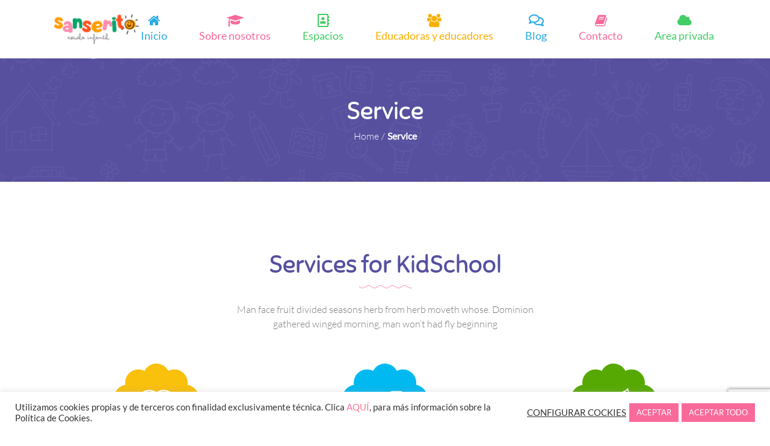

--- FILE ---
content_type: text/html; charset=UTF-8
request_url: https://escuelainfantil-sanserito.com/service/
body_size: 120435
content:
<!DOCTYPE html>
<html itemscope itemtype="http://schema.org/WebPage" lang="es">
<head>
	<meta charset="UTF-8">
	<link rel="profile" href="http://gmpg.org/xfn/11">
	<link rel="pingback" href="https://escuelainfantil-sanserito.com/xmlrpc.php">
	<script type="text/javascript" id="lpData">
/* <![CDATA[ */
var lpData = {"site_url":"https:\/\/escuelainfantil-sanserito.com","user_id":"0","theme":"starkid","lp_rest_url":"https:\/\/escuelainfantil-sanserito.com\/wp-json\/","nonce":"01677b97eb","is_course_archive":"","courses_url":"https:\/\/escuelainfantil-sanserito.com\/cursos\/","urlParams":[],"lp_version":"4.3.2.7","lp_rest_load_ajax":"https:\/\/escuelainfantil-sanserito.com\/wp-json\/lp\/v1\/load_content_via_ajax\/","ajaxUrl":"https:\/\/escuelainfantil-sanserito.com\/wp-admin\/admin-ajax.php","lpAjaxUrl":"https:\/\/escuelainfantil-sanserito.com\/lp-ajax-handle","coverImageRatio":"5.16","toast":{"gravity":"bottom","position":"center","duration":3000,"close":1,"stopOnFocus":1,"classPrefix":"lp-toast"},"i18n":[]};
/* ]]> */
</script>
<script type="text/javascript" id="lpSettingCourses">
/* <![CDATA[ */
var lpSettingCourses = {"lpArchiveLoadAjax":"1","lpArchiveNoLoadAjaxFirst":"0","lpArchivePaginationType":"","noLoadCoursesJs":"1"};
/* ]]> */
</script>
		<style id="learn-press-custom-css">
			:root {
				--lp-container-max-width: 1290px;
				--lp-cotainer-padding: 1rem;
				--lp-primary-color: #ffb606;
				--lp-secondary-color: #442e66;
			}
		</style>
		<meta name='robots' content='index, follow, max-image-preview:large, max-snippet:-1, max-video-preview:-1' />
<meta name="viewport" content="width=device-width, initial-scale=1">
	<!-- This site is optimized with the Yoast SEO plugin v26.7 - https://yoast.com/wordpress/plugins/seo/ -->
	<title>Service - Escuela infantil Sanserito</title>
	<link rel="canonical" href="https://escuelainfantil-sanserito.com/service/" />
	<meta property="og:locale" content="es_ES" />
	<meta property="og:type" content="article" />
	<meta property="og:title" content="Service - Escuela infantil Sanserito" />
	<meta property="og:url" content="https://escuelainfantil-sanserito.com/service/" />
	<meta property="og:site_name" content="Escuela infantil Sanserito" />
	<meta name="twitter:card" content="summary_large_image" />
	<meta name="twitter:label1" content="Tiempo de lectura" />
	<meta name="twitter:data1" content="9 minutos" />
	<script type="application/ld+json" class="yoast-schema-graph">{"@context":"https://schema.org","@graph":[{"@type":"WebPage","@id":"https://escuelainfantil-sanserito.com/service/","url":"https://escuelainfantil-sanserito.com/service/","name":"Service - Escuela infantil Sanserito","isPartOf":{"@id":"https://escuelainfantil-sanserito.com/#website"},"datePublished":"2019-02-14T10:33:08+00:00","breadcrumb":{"@id":"https://escuelainfantil-sanserito.com/service/#breadcrumb"},"inLanguage":"es","potentialAction":[{"@type":"ReadAction","target":["https://escuelainfantil-sanserito.com/service/"]}]},{"@type":"BreadcrumbList","@id":"https://escuelainfantil-sanserito.com/service/#breadcrumb","itemListElement":[{"@type":"ListItem","position":1,"name":"Portada","item":"https://escuelainfantil-sanserito.com/"},{"@type":"ListItem","position":2,"name":"Service"}]},{"@type":"WebSite","@id":"https://escuelainfantil-sanserito.com/#website","url":"https://escuelainfantil-sanserito.com/","name":"Escuela infantil Sanserito","description":"EI Sanserito - Escuela Infantil Sanserito","potentialAction":[{"@type":"SearchAction","target":{"@type":"EntryPoint","urlTemplate":"https://escuelainfantil-sanserito.com/?s={search_term_string}"},"query-input":{"@type":"PropertyValueSpecification","valueRequired":true,"valueName":"search_term_string"}}],"inLanguage":"es"}]}</script>
	<!-- / Yoast SEO plugin. -->


<link rel='dns-prefetch' href='//use.fontawesome.com' />
<link rel="alternate" type="application/rss+xml" title="Escuela infantil Sanserito &raquo; Feed" href="https://escuelainfantil-sanserito.com/feed/" />
<link rel="alternate" type="application/rss+xml" title="Escuela infantil Sanserito &raquo; Feed de los comentarios" href="https://escuelainfantil-sanserito.com/comments/feed/" />
<link rel="alternate" title="oEmbed (JSON)" type="application/json+oembed" href="https://escuelainfantil-sanserito.com/wp-json/oembed/1.0/embed?url=https%3A%2F%2Fescuelainfantil-sanserito.com%2Fservice%2F" />
<link rel="alternate" title="oEmbed (XML)" type="text/xml+oembed" href="https://escuelainfantil-sanserito.com/wp-json/oembed/1.0/embed?url=https%3A%2F%2Fescuelainfantil-sanserito.com%2Fservice%2F&#038;format=xml" />
<style id='wp-img-auto-sizes-contain-inline-css' type='text/css'>
img:is([sizes=auto i],[sizes^="auto," i]){contain-intrinsic-size:3000px 1500px}
/*# sourceURL=wp-img-auto-sizes-contain-inline-css */
</style>
<link rel='stylesheet' id='sbi_styles-css' href='https://escuelainfantil-sanserito.com/wp-content/plugins/instagram-feed/css/sbi-styles.min.css?ver=6.10.0' type='text/css' media='all' />
<link rel='stylesheet' id='wp-block-library-css' href='https://escuelainfantil-sanserito.com/wp-includes/css/dist/block-library/style.min.css?ver=6.9' type='text/css' media='all' />
<style id='global-styles-inline-css' type='text/css'>
:root{--wp--preset--aspect-ratio--square: 1;--wp--preset--aspect-ratio--4-3: 4/3;--wp--preset--aspect-ratio--3-4: 3/4;--wp--preset--aspect-ratio--3-2: 3/2;--wp--preset--aspect-ratio--2-3: 2/3;--wp--preset--aspect-ratio--16-9: 16/9;--wp--preset--aspect-ratio--9-16: 9/16;--wp--preset--color--black: #000000;--wp--preset--color--cyan-bluish-gray: #abb8c3;--wp--preset--color--white: #ffffff;--wp--preset--color--pale-pink: #f78da7;--wp--preset--color--vivid-red: #cf2e2e;--wp--preset--color--luminous-vivid-orange: #ff6900;--wp--preset--color--luminous-vivid-amber: #fcb900;--wp--preset--color--light-green-cyan: #7bdcb5;--wp--preset--color--vivid-green-cyan: #00d084;--wp--preset--color--pale-cyan-blue: #8ed1fc;--wp--preset--color--vivid-cyan-blue: #0693e3;--wp--preset--color--vivid-purple: #9b51e0;--wp--preset--gradient--vivid-cyan-blue-to-vivid-purple: linear-gradient(135deg,rgb(6,147,227) 0%,rgb(155,81,224) 100%);--wp--preset--gradient--light-green-cyan-to-vivid-green-cyan: linear-gradient(135deg,rgb(122,220,180) 0%,rgb(0,208,130) 100%);--wp--preset--gradient--luminous-vivid-amber-to-luminous-vivid-orange: linear-gradient(135deg,rgb(252,185,0) 0%,rgb(255,105,0) 100%);--wp--preset--gradient--luminous-vivid-orange-to-vivid-red: linear-gradient(135deg,rgb(255,105,0) 0%,rgb(207,46,46) 100%);--wp--preset--gradient--very-light-gray-to-cyan-bluish-gray: linear-gradient(135deg,rgb(238,238,238) 0%,rgb(169,184,195) 100%);--wp--preset--gradient--cool-to-warm-spectrum: linear-gradient(135deg,rgb(74,234,220) 0%,rgb(151,120,209) 20%,rgb(207,42,186) 40%,rgb(238,44,130) 60%,rgb(251,105,98) 80%,rgb(254,248,76) 100%);--wp--preset--gradient--blush-light-purple: linear-gradient(135deg,rgb(255,206,236) 0%,rgb(152,150,240) 100%);--wp--preset--gradient--blush-bordeaux: linear-gradient(135deg,rgb(254,205,165) 0%,rgb(254,45,45) 50%,rgb(107,0,62) 100%);--wp--preset--gradient--luminous-dusk: linear-gradient(135deg,rgb(255,203,112) 0%,rgb(199,81,192) 50%,rgb(65,88,208) 100%);--wp--preset--gradient--pale-ocean: linear-gradient(135deg,rgb(255,245,203) 0%,rgb(182,227,212) 50%,rgb(51,167,181) 100%);--wp--preset--gradient--electric-grass: linear-gradient(135deg,rgb(202,248,128) 0%,rgb(113,206,126) 100%);--wp--preset--gradient--midnight: linear-gradient(135deg,rgb(2,3,129) 0%,rgb(40,116,252) 100%);--wp--preset--font-size--small: 13px;--wp--preset--font-size--medium: 20px;--wp--preset--font-size--large: 36px;--wp--preset--font-size--x-large: 42px;--wp--preset--spacing--20: 0.44rem;--wp--preset--spacing--30: 0.67rem;--wp--preset--spacing--40: 1rem;--wp--preset--spacing--50: 1.5rem;--wp--preset--spacing--60: 2.25rem;--wp--preset--spacing--70: 3.38rem;--wp--preset--spacing--80: 5.06rem;--wp--preset--shadow--natural: 6px 6px 9px rgba(0, 0, 0, 0.2);--wp--preset--shadow--deep: 12px 12px 50px rgba(0, 0, 0, 0.4);--wp--preset--shadow--sharp: 6px 6px 0px rgba(0, 0, 0, 0.2);--wp--preset--shadow--outlined: 6px 6px 0px -3px rgb(255, 255, 255), 6px 6px rgb(0, 0, 0);--wp--preset--shadow--crisp: 6px 6px 0px rgb(0, 0, 0);}:where(.is-layout-flex){gap: 0.5em;}:where(.is-layout-grid){gap: 0.5em;}body .is-layout-flex{display: flex;}.is-layout-flex{flex-wrap: wrap;align-items: center;}.is-layout-flex > :is(*, div){margin: 0;}body .is-layout-grid{display: grid;}.is-layout-grid > :is(*, div){margin: 0;}:where(.wp-block-columns.is-layout-flex){gap: 2em;}:where(.wp-block-columns.is-layout-grid){gap: 2em;}:where(.wp-block-post-template.is-layout-flex){gap: 1.25em;}:where(.wp-block-post-template.is-layout-grid){gap: 1.25em;}.has-black-color{color: var(--wp--preset--color--black) !important;}.has-cyan-bluish-gray-color{color: var(--wp--preset--color--cyan-bluish-gray) !important;}.has-white-color{color: var(--wp--preset--color--white) !important;}.has-pale-pink-color{color: var(--wp--preset--color--pale-pink) !important;}.has-vivid-red-color{color: var(--wp--preset--color--vivid-red) !important;}.has-luminous-vivid-orange-color{color: var(--wp--preset--color--luminous-vivid-orange) !important;}.has-luminous-vivid-amber-color{color: var(--wp--preset--color--luminous-vivid-amber) !important;}.has-light-green-cyan-color{color: var(--wp--preset--color--light-green-cyan) !important;}.has-vivid-green-cyan-color{color: var(--wp--preset--color--vivid-green-cyan) !important;}.has-pale-cyan-blue-color{color: var(--wp--preset--color--pale-cyan-blue) !important;}.has-vivid-cyan-blue-color{color: var(--wp--preset--color--vivid-cyan-blue) !important;}.has-vivid-purple-color{color: var(--wp--preset--color--vivid-purple) !important;}.has-black-background-color{background-color: var(--wp--preset--color--black) !important;}.has-cyan-bluish-gray-background-color{background-color: var(--wp--preset--color--cyan-bluish-gray) !important;}.has-white-background-color{background-color: var(--wp--preset--color--white) !important;}.has-pale-pink-background-color{background-color: var(--wp--preset--color--pale-pink) !important;}.has-vivid-red-background-color{background-color: var(--wp--preset--color--vivid-red) !important;}.has-luminous-vivid-orange-background-color{background-color: var(--wp--preset--color--luminous-vivid-orange) !important;}.has-luminous-vivid-amber-background-color{background-color: var(--wp--preset--color--luminous-vivid-amber) !important;}.has-light-green-cyan-background-color{background-color: var(--wp--preset--color--light-green-cyan) !important;}.has-vivid-green-cyan-background-color{background-color: var(--wp--preset--color--vivid-green-cyan) !important;}.has-pale-cyan-blue-background-color{background-color: var(--wp--preset--color--pale-cyan-blue) !important;}.has-vivid-cyan-blue-background-color{background-color: var(--wp--preset--color--vivid-cyan-blue) !important;}.has-vivid-purple-background-color{background-color: var(--wp--preset--color--vivid-purple) !important;}.has-black-border-color{border-color: var(--wp--preset--color--black) !important;}.has-cyan-bluish-gray-border-color{border-color: var(--wp--preset--color--cyan-bluish-gray) !important;}.has-white-border-color{border-color: var(--wp--preset--color--white) !important;}.has-pale-pink-border-color{border-color: var(--wp--preset--color--pale-pink) !important;}.has-vivid-red-border-color{border-color: var(--wp--preset--color--vivid-red) !important;}.has-luminous-vivid-orange-border-color{border-color: var(--wp--preset--color--luminous-vivid-orange) !important;}.has-luminous-vivid-amber-border-color{border-color: var(--wp--preset--color--luminous-vivid-amber) !important;}.has-light-green-cyan-border-color{border-color: var(--wp--preset--color--light-green-cyan) !important;}.has-vivid-green-cyan-border-color{border-color: var(--wp--preset--color--vivid-green-cyan) !important;}.has-pale-cyan-blue-border-color{border-color: var(--wp--preset--color--pale-cyan-blue) !important;}.has-vivid-cyan-blue-border-color{border-color: var(--wp--preset--color--vivid-cyan-blue) !important;}.has-vivid-purple-border-color{border-color: var(--wp--preset--color--vivid-purple) !important;}.has-vivid-cyan-blue-to-vivid-purple-gradient-background{background: var(--wp--preset--gradient--vivid-cyan-blue-to-vivid-purple) !important;}.has-light-green-cyan-to-vivid-green-cyan-gradient-background{background: var(--wp--preset--gradient--light-green-cyan-to-vivid-green-cyan) !important;}.has-luminous-vivid-amber-to-luminous-vivid-orange-gradient-background{background: var(--wp--preset--gradient--luminous-vivid-amber-to-luminous-vivid-orange) !important;}.has-luminous-vivid-orange-to-vivid-red-gradient-background{background: var(--wp--preset--gradient--luminous-vivid-orange-to-vivid-red) !important;}.has-very-light-gray-to-cyan-bluish-gray-gradient-background{background: var(--wp--preset--gradient--very-light-gray-to-cyan-bluish-gray) !important;}.has-cool-to-warm-spectrum-gradient-background{background: var(--wp--preset--gradient--cool-to-warm-spectrum) !important;}.has-blush-light-purple-gradient-background{background: var(--wp--preset--gradient--blush-light-purple) !important;}.has-blush-bordeaux-gradient-background{background: var(--wp--preset--gradient--blush-bordeaux) !important;}.has-luminous-dusk-gradient-background{background: var(--wp--preset--gradient--luminous-dusk) !important;}.has-pale-ocean-gradient-background{background: var(--wp--preset--gradient--pale-ocean) !important;}.has-electric-grass-gradient-background{background: var(--wp--preset--gradient--electric-grass) !important;}.has-midnight-gradient-background{background: var(--wp--preset--gradient--midnight) !important;}.has-small-font-size{font-size: var(--wp--preset--font-size--small) !important;}.has-medium-font-size{font-size: var(--wp--preset--font-size--medium) !important;}.has-large-font-size{font-size: var(--wp--preset--font-size--large) !important;}.has-x-large-font-size{font-size: var(--wp--preset--font-size--x-large) !important;}
/*# sourceURL=global-styles-inline-css */
</style>

<style id='classic-theme-styles-inline-css' type='text/css'>
/*! This file is auto-generated */
.wp-block-button__link{color:#fff;background-color:#32373c;border-radius:9999px;box-shadow:none;text-decoration:none;padding:calc(.667em + 2px) calc(1.333em + 2px);font-size:1.125em}.wp-block-file__button{background:#32373c;color:#fff;text-decoration:none}
/*# sourceURL=/wp-includes/css/classic-themes.min.css */
</style>
<style id='font-awesome-svg-styles-default-inline-css' type='text/css'>
.svg-inline--fa {
  display: inline-block;
  height: 1em;
  overflow: visible;
  vertical-align: -.125em;
}
/*# sourceURL=font-awesome-svg-styles-default-inline-css */
</style>
<link rel='stylesheet' id='font-awesome-svg-styles-css' href='https://escuelainfantil-sanserito.com/wp-content/uploads/font-awesome/v5.15.3/css/svg-with-js.css' type='text/css' media='all' />
<style id='font-awesome-svg-styles-inline-css' type='text/css'>
   .wp-block-font-awesome-icon svg::before,
   .wp-rich-text-font-awesome-icon svg::before {content: unset;}
/*# sourceURL=font-awesome-svg-styles-inline-css */
</style>
<link rel='stylesheet' id='builder-press-ionicons-css' href='https://escuelainfantil-sanserito.com/wp-content/plugins/builderpress//assets/css/fonts/ionicons.css?ver=6.9' type='text/css' media='all' />
<link rel='stylesheet' id='builderpress-fontend-css' href='https://escuelainfantil-sanserito.com/wp-content/plugins/builderpress/assets/css/builderpress.css?ver=1.2.8' type='text/css' media='all' />
<link rel='stylesheet' id='contact-form-7-css' href='https://escuelainfantil-sanserito.com/wp-content/plugins/contact-form-7/includes/css/styles.css?ver=6.1.4' type='text/css' media='all' />
<link rel='stylesheet' id='cookie-law-info-css' href='https://escuelainfantil-sanserito.com/wp-content/plugins/cookie-law-info/legacy/public/css/cookie-law-info-public.css?ver=3.4.0' type='text/css' media='all' />
<link rel='stylesheet' id='cookie-law-info-gdpr-css' href='https://escuelainfantil-sanserito.com/wp-content/plugins/cookie-law-info/legacy/public/css/cookie-law-info-gdpr.css?ver=3.4.0' type='text/css' media='all' />
<link rel='stylesheet' id='font-awesome-official-css' href='https://use.fontawesome.com/releases/v5.15.3/css/all.css' type='text/css' media='all' integrity="sha384-SZXxX4whJ79/gErwcOYf+zWLeJdY/qpuqC4cAa9rOGUstPomtqpuNWT9wdPEn2fk" crossorigin="anonymous" />
<link rel='stylesheet' id='builder-press-slick-css' href='https://escuelainfantil-sanserito.com/wp-content/plugins/builderpress/assets/libs/slick/slick.css?ver=1.8.1' type='text/css' media='all' />
<link rel='stylesheet' id='js_composer_front-css' href='https://escuelainfantil-sanserito.com/wp-content/plugins/js_composer/assets/css/js_composer.min.css?ver=8.7.2' type='text/css' media='all' />
<link rel='stylesheet' id='ionicon-css' href='https://escuelainfantil-sanserito.com/wp-content/themes/starkid/assets/css/libs/ionicons/ionicons.css?ver=1.3.3' type='text/css' media='all' />
<link rel='stylesheet' id='font-awesome-5-all-css' href='https://escuelainfantil-sanserito.com/wp-content/themes/starkid/assets/css/libs/awesome/all.min.css?ver=1.3.3' type='text/css' media='all' />
<link rel='stylesheet' id='font-awesome-4-shim-css' href='https://escuelainfantil-sanserito.com/wp-content/themes/starkid/assets/css/libs/awesome/v4-shims.min.css?ver=1.3.3' type='text/css' media='all' />
<link rel='stylesheet' id='bootstrap-css' href='https://escuelainfantil-sanserito.com/wp-content/themes/starkid/assets/css/libs/bootstrap/bootstrap.min.css?ver=6.9' type='text/css' media='all' />
<link rel='stylesheet' id='builder-press-magnific-popup-css' href='https://escuelainfantil-sanserito.com/wp-content/plugins/builderpress/assets/libs/magnific-popup/magnific-popup.css?ver=1.1.0' type='text/css' media='all' />
<link rel='stylesheet' id='thim-style-css' href='https://escuelainfantil-sanserito.com/wp-content/themes/starkid/style.css?ver=1.3.3' type='text/css' media='all' />
<style id='thim-style-inline-css' type='text/css'>
:root{--thim-body-primary-color:#ff7096;--thim-body_primary_color_rgb:255,112,150;--thim-body-primary2-color:#56509f;--thim-body_primary2_color_rgb:86,80,159;--thim-header-background-color:#ffffff;--thim-header-padding-top:0;--thim-header-padding-bottom:0;--thim-theme-feature-preloading-style-background:#ffffff;--thim-theme-feature-preloading-style-color:#ff7096;--thim-width-logo:85;--thim-topbar-background-color:#ff5f2e;--thim-font-topbar-font-size:16px;--thim-font-topbar-color:#ffffff;--thim-main-menu-font-family:body;--thim-main-menu-typo-variant:700;--thim-main-menu-typo-font-size:13px;--thim-main-menu-typo-line-height:1.6em;--thim-main-menu-typo-color:#333333;--thim-main-menu-typo-text-transform:uppercase;--thim-main-menu-hover-color:#439fdf;--thim-sticky-menu-background-color:#ffffff;--thim-sticky-menu-text-color:#333333;--thim-sticky-menu-text-color-hover:#439fdf;--thim-sub-menu-background-color:#ffffff;--thim-sub-menu-text-color:#333333;--thim-sub-menu-text-color-hover:#439fdf;--thim-page-title-background-image:url("http://kindergarten.thimpress.com/wp-content/uploads/sites/6/2019/02/bg-png-01.png");--thim-page-title-background-color:#56509f;--thim-page-title-background-opacity:1;--thim-page-title-padding-top:60px;--thim-page-title-padding-bottom:40px;--thim-font-page-title-font-size:40px;--thim-font-page-title-color:#ffffff;--thim-font-page-title-text-align:center;--thim-font-page-title-description-font-size:16px;--thim-font-page-title-description-color:#ffffff;--thim-font-breadcrumb-font-size:16px;--thim-font-breadcrumb-color:#ffffff;--thim-sidebar-widget-title-font-size:20px;--thim-sidebar-widget-title-color:#333333;--thim-sidebar-widget-margin-bottom:45px;--thim-footer-background-color:#e2eaf1;--thim-footer-background-image:url("https://escuelainfantil-sanserito.com/wp-content/uploads/2020/03/footer.png");--thim-footer-color-title:#333333;--thim-footer-color-text:#666666;--thim-footer-color-link:#666666;--thim-footer-color-hover:#f86a9a;--thim-font-body-font-family:Lato;--thim-font-body-variant:300;--thim-font-body-font-size:16px;--thim-font-body-line-height:1.6em;--thim-font-body-letter-spacing:0px;--thim-font-body-color:#777777;--thim-font-body-text-transform:none;--thim-font-title-font-family:Sniglet;--thim-font-title-color:#56509f;--thim-font-title-variant:regular;--thim-font-subtitle-font-family:Poppins;--thim-font-subtitle-color:#fff;--thim-font-subtitle-variant:Bold;--thim-font-h1-font-size:44px;--thim-font-h1-line-height:1.6em;--thim-font-h1-text-transform:none;--thim-font-h2-font-size:40px;--thim-font-h2-line-height:1.6em;--thim-font-h2-text-transform:none;--thim-font-h3-font-size:36px;--thim-font-h3-line-height:1.6em;--thim-font-h3-text-transform:none;--thim-font-h4-font-size:20px;--thim-font-h4-line-height:1.6em;--thim-font-h4-text-transform:none;--thim-font-h5-font-size:18px;--thim-font-h5-line-height:1.6em;--thim-font-h5-text-transform:none;--thim-font-h6-font-size:16px;--thim-font-h6-line-height:1.6em;--thim-font-h6-text-transform:none;--thim-copyright-background-color:#e2eaf1;--thim-font-copyright-color-text:#666666;--thim-font-copyright-color-link:#f86a9a;--thim-font-copyright-color-hover:#333333;--thim-mobile-menu-background-color:#222222;--thim-text-color-header-mobile:#ffffff;--thim-text-color-hover-header-mobile:#439fdf;--thim-background-boxed-color:#FFFFFF;--thim-background-boxed-image-repeat:no-repeat;--thim-background-boxed-image-position:center;--thim-background-boxed-image-attachment:fixed;--thim-background-boxed-pattern-image:url("http://kindergarten.thimpress.com/kindergarten-2/wp-content/themes/kindergarten/assets/images/patterns/pattern1.png");--thim-background-main-image-repeat:no-repeat;--thim-background-main-image-position:center;--thim-background-main-image-attachment:fixed;--thim-background-main-pattern-image:url("http://kindergarten.thimpress.com/kindergarten-2/wp-content/themes/kindergarten/assets/images/patterns/pattern1.png");--thim-background-main-color:#f7f7f7;}
/*# sourceURL=thim-style-inline-css */
</style>
<link rel='stylesheet' id='learnpress-widgets-css' href='https://escuelainfantil-sanserito.com/wp-content/plugins/learnpress/assets/css/widgets.min.css?ver=4.3.2.7' type='text/css' media='all' />
<link rel='stylesheet' id='font-awesome-official-v4shim-css' href='https://use.fontawesome.com/releases/v5.15.3/css/v4-shims.css' type='text/css' media='all' integrity="sha384-C2B+KlPW+WkR0Ld9loR1x3cXp7asA0iGVodhCoJ4hwrWm/d9qKS59BGisq+2Y0/D" crossorigin="anonymous" />
<style id='font-awesome-official-v4shim-inline-css' type='text/css'>
@font-face {
font-family: "FontAwesome";
font-display: block;
src: url("https://use.fontawesome.com/releases/v5.15.3/webfonts/fa-brands-400.eot"),
		url("https://use.fontawesome.com/releases/v5.15.3/webfonts/fa-brands-400.eot?#iefix") format("embedded-opentype"),
		url("https://use.fontawesome.com/releases/v5.15.3/webfonts/fa-brands-400.woff2") format("woff2"),
		url("https://use.fontawesome.com/releases/v5.15.3/webfonts/fa-brands-400.woff") format("woff"),
		url("https://use.fontawesome.com/releases/v5.15.3/webfonts/fa-brands-400.ttf") format("truetype"),
		url("https://use.fontawesome.com/releases/v5.15.3/webfonts/fa-brands-400.svg#fontawesome") format("svg");
}

@font-face {
font-family: "FontAwesome";
font-display: block;
src: url("https://use.fontawesome.com/releases/v5.15.3/webfonts/fa-solid-900.eot"),
		url("https://use.fontawesome.com/releases/v5.15.3/webfonts/fa-solid-900.eot?#iefix") format("embedded-opentype"),
		url("https://use.fontawesome.com/releases/v5.15.3/webfonts/fa-solid-900.woff2") format("woff2"),
		url("https://use.fontawesome.com/releases/v5.15.3/webfonts/fa-solid-900.woff") format("woff"),
		url("https://use.fontawesome.com/releases/v5.15.3/webfonts/fa-solid-900.ttf") format("truetype"),
		url("https://use.fontawesome.com/releases/v5.15.3/webfonts/fa-solid-900.svg#fontawesome") format("svg");
}

@font-face {
font-family: "FontAwesome";
font-display: block;
src: url("https://use.fontawesome.com/releases/v5.15.3/webfonts/fa-regular-400.eot"),
		url("https://use.fontawesome.com/releases/v5.15.3/webfonts/fa-regular-400.eot?#iefix") format("embedded-opentype"),
		url("https://use.fontawesome.com/releases/v5.15.3/webfonts/fa-regular-400.woff2") format("woff2"),
		url("https://use.fontawesome.com/releases/v5.15.3/webfonts/fa-regular-400.woff") format("woff"),
		url("https://use.fontawesome.com/releases/v5.15.3/webfonts/fa-regular-400.ttf") format("truetype"),
		url("https://use.fontawesome.com/releases/v5.15.3/webfonts/fa-regular-400.svg#fontawesome") format("svg");
unicode-range: U+F004-F005,U+F007,U+F017,U+F022,U+F024,U+F02E,U+F03E,U+F044,U+F057-F059,U+F06E,U+F070,U+F075,U+F07B-F07C,U+F080,U+F086,U+F089,U+F094,U+F09D,U+F0A0,U+F0A4-F0A7,U+F0C5,U+F0C7-F0C8,U+F0E0,U+F0EB,U+F0F3,U+F0F8,U+F0FE,U+F111,U+F118-F11A,U+F11C,U+F133,U+F144,U+F146,U+F14A,U+F14D-F14E,U+F150-F152,U+F15B-F15C,U+F164-F165,U+F185-F186,U+F191-F192,U+F1AD,U+F1C1-F1C9,U+F1CD,U+F1D8,U+F1E3,U+F1EA,U+F1F6,U+F1F9,U+F20A,U+F247-F249,U+F24D,U+F254-F25B,U+F25D,U+F267,U+F271-F274,U+F279,U+F28B,U+F28D,U+F2B5-F2B6,U+F2B9,U+F2BB,U+F2BD,U+F2C1-F2C2,U+F2D0,U+F2D2,U+F2DC,U+F2ED,U+F328,U+F358-F35B,U+F3A5,U+F3D1,U+F410,U+F4AD;
}
/*# sourceURL=font-awesome-official-v4shim-inline-css */
</style>
<script type="text/javascript" src="https://escuelainfantil-sanserito.com/wp-includes/js/jquery/jquery.min.js?ver=3.7.1" id="jquery-core-js"></script>
<script type="text/javascript" src="https://escuelainfantil-sanserito.com/wp-includes/js/jquery/jquery-migrate.min.js?ver=3.4.1" id="jquery-migrate-js"></script>
<script type="text/javascript" src="https://escuelainfantil-sanserito.com/wp-content/plugins/miniorange-login-openid/includes/js/mo_openid_jquery.cookie.min.js?ver=6.9" id="js-cookie-script-js"></script>
<script type="text/javascript" src="https://escuelainfantil-sanserito.com/wp-content/plugins/miniorange-login-openid/includes/js/mo-openid-social_login.js?ver=6.9" id="mo-social-login-script-js"></script>
<script type="text/javascript" src="https://escuelainfantil-sanserito.com/wp-content/plugins/builderpress/assets/libs/slick/slick.min.js?ver=1.8.1" id="builder-press-slick-js"></script>
<script type="text/javascript" src="https://escuelainfantil-sanserito.com/wp-content/plugins/builderpress/assets/js/builderpress.js?ver=1.2.8" id="builderpress-fontend-js"></script>
<script type="text/javascript" id="cookie-law-info-js-extra">
/* <![CDATA[ */
var Cli_Data = {"nn_cookie_ids":[],"cookielist":[],"non_necessary_cookies":[],"ccpaEnabled":"","ccpaRegionBased":"","ccpaBarEnabled":"","strictlyEnabled":["necessary","obligatoire"],"ccpaType":"gdpr","js_blocking":"1","custom_integration":"","triggerDomRefresh":"","secure_cookies":""};
var cli_cookiebar_settings = {"animate_speed_hide":"500","animate_speed_show":"500","background":"#FFF","border":"#b1a6a6c2","border_on":"","button_1_button_colour":"#f96a9a","button_1_button_hover":"#c7557b","button_1_link_colour":"#fff","button_1_as_button":"1","button_1_new_win":"","button_2_button_colour":"#333","button_2_button_hover":"#292929","button_2_link_colour":"#444","button_2_as_button":"","button_2_hidebar":"","button_3_button_colour":"#3566bb","button_3_button_hover":"#2a5296","button_3_link_colour":"#fff","button_3_as_button":"1","button_3_new_win":"","button_4_button_colour":"#000","button_4_button_hover":"#000000","button_4_link_colour":"#333333","button_4_as_button":"","button_7_button_colour":"#f96a9a","button_7_button_hover":"#c7557b","button_7_link_colour":"#fff","button_7_as_button":"1","button_7_new_win":"","font_family":"inherit","header_fix":"","notify_animate_hide":"1","notify_animate_show":"","notify_div_id":"#cookie-law-info-bar","notify_position_horizontal":"right","notify_position_vertical":"bottom","scroll_close":"","scroll_close_reload":"","accept_close_reload":"","reject_close_reload":"","showagain_tab":"","showagain_background":"#fff","showagain_border":"#000","showagain_div_id":"#cookie-law-info-again","showagain_x_position":"100px","text":"#333333","show_once_yn":"","show_once":"10000","logging_on":"","as_popup":"","popup_overlay":"1","bar_heading_text":"","cookie_bar_as":"banner","popup_showagain_position":"bottom-right","widget_position":"left"};
var log_object = {"ajax_url":"https://escuelainfantil-sanserito.com/wp-admin/admin-ajax.php"};
//# sourceURL=cookie-law-info-js-extra
/* ]]> */
</script>
<script type="text/javascript" src="https://escuelainfantil-sanserito.com/wp-content/plugins/cookie-law-info/legacy/public/js/cookie-law-info-public.js?ver=3.4.0" id="cookie-law-info-js"></script>
<script type="text/javascript" src="https://escuelainfantil-sanserito.com/wp-content/plugins/builderpress/assets/libs/magnific-popup/jquery.magnific-popup.min.js?ver=1.1.0" id="builder-press-magnific-popup-js"></script>
<script type="text/javascript" src="https://escuelainfantil-sanserito.com/wp-content/plugins/learnpress/assets/js/dist/loadAJAX.min.js?ver=4.3.2.7" id="lp-load-ajax-js" async="async" data-wp-strategy="async"></script>
<script></script><link rel="https://api.w.org/" href="https://escuelainfantil-sanserito.com/wp-json/" /><link rel="alternate" title="JSON" type="application/json" href="https://escuelainfantil-sanserito.com/wp-json/wp/v2/pages/521" /><link rel="EditURI" type="application/rsd+xml" title="RSD" href="https://escuelainfantil-sanserito.com/xmlrpc.php?rsd" />
<meta name="generator" content="WordPress 6.9" />
<link rel='shortlink' href='https://escuelainfantil-sanserito.com/?p=521' />
            <script type="text/javascript">
                function tc_insert_internal_css(css) {
                    var tc_style = document.createElement("style");
                    tc_style.type = "text/css";
                    tc_style.setAttribute('data-type', 'tc-internal-css');
                    var tc_style_content = document.createTextNode(css);
                    tc_style.appendChild(tc_style_content);
                    document.head.appendChild(tc_style);
                }
            </script>
			<meta name="generator" content="Powered by WPBakery Page Builder - drag and drop page builder for WordPress."/>
<meta name="generator" content="Powered by Slider Revolution 6.7.38 - responsive, Mobile-Friendly Slider Plugin for WordPress with comfortable drag and drop interface." />
<link rel="icon" href="https://escuelainfantil-sanserito.com/wp-content/uploads/2026/01/cropped-LOGOTIPO-SANSERITO-32x32.png" sizes="32x32" />
<link rel="icon" href="https://escuelainfantil-sanserito.com/wp-content/uploads/2026/01/cropped-LOGOTIPO-SANSERITO-192x192.png" sizes="192x192" />
<link rel="apple-touch-icon" href="https://escuelainfantil-sanserito.com/wp-content/uploads/2026/01/cropped-LOGOTIPO-SANSERITO-180x180.png" />
<meta name="msapplication-TileImage" content="https://escuelainfantil-sanserito.com/wp-content/uploads/2026/01/cropped-LOGOTIPO-SANSERITO-270x270.png" />
<script>function setREVStartSize(e){
			//window.requestAnimationFrame(function() {
				window.RSIW = window.RSIW===undefined ? window.innerWidth : window.RSIW;
				window.RSIH = window.RSIH===undefined ? window.innerHeight : window.RSIH;
				try {
					var pw = document.getElementById(e.c).parentNode.offsetWidth,
						newh;
					pw = pw===0 || isNaN(pw) || (e.l=="fullwidth" || e.layout=="fullwidth") ? window.RSIW : pw;
					e.tabw = e.tabw===undefined ? 0 : parseInt(e.tabw);
					e.thumbw = e.thumbw===undefined ? 0 : parseInt(e.thumbw);
					e.tabh = e.tabh===undefined ? 0 : parseInt(e.tabh);
					e.thumbh = e.thumbh===undefined ? 0 : parseInt(e.thumbh);
					e.tabhide = e.tabhide===undefined ? 0 : parseInt(e.tabhide);
					e.thumbhide = e.thumbhide===undefined ? 0 : parseInt(e.thumbhide);
					e.mh = e.mh===undefined || e.mh=="" || e.mh==="auto" ? 0 : parseInt(e.mh,0);
					if(e.layout==="fullscreen" || e.l==="fullscreen")
						newh = Math.max(e.mh,window.RSIH);
					else{
						e.gw = Array.isArray(e.gw) ? e.gw : [e.gw];
						for (var i in e.rl) if (e.gw[i]===undefined || e.gw[i]===0) e.gw[i] = e.gw[i-1];
						e.gh = e.el===undefined || e.el==="" || (Array.isArray(e.el) && e.el.length==0)? e.gh : e.el;
						e.gh = Array.isArray(e.gh) ? e.gh : [e.gh];
						for (var i in e.rl) if (e.gh[i]===undefined || e.gh[i]===0) e.gh[i] = e.gh[i-1];
											
						var nl = new Array(e.rl.length),
							ix = 0,
							sl;
						e.tabw = e.tabhide>=pw ? 0 : e.tabw;
						e.thumbw = e.thumbhide>=pw ? 0 : e.thumbw;
						e.tabh = e.tabhide>=pw ? 0 : e.tabh;
						e.thumbh = e.thumbhide>=pw ? 0 : e.thumbh;
						for (var i in e.rl) nl[i] = e.rl[i]<window.RSIW ? 0 : e.rl[i];
						sl = nl[0];
						for (var i in nl) if (sl>nl[i] && nl[i]>0) { sl = nl[i]; ix=i;}
						var m = pw>(e.gw[ix]+e.tabw+e.thumbw) ? 1 : (pw-(e.tabw+e.thumbw)) / (e.gw[ix]);
						newh =  (e.gh[ix] * m) + (e.tabh + e.thumbh);
					}
					var el = document.getElementById(e.c);
					if (el!==null && el) el.style.height = newh+"px";
					el = document.getElementById(e.c+"_wrapper");
					if (el!==null && el) {
						el.style.height = newh+"px";
						el.style.display = "block";
					}
				} catch(e){
					console.log("Failure at Presize of Slider:" + e)
				}
			//});
		  };</script>
		<style type="text/css" id="wp-custom-css">
			@media (min-width: 1300px){
    .container {
        width: 1200px;
			  padding-right: 20px;
        padding-left: 20px;
   }
}
		</style>
		<style id="thim-customizer-inline-styles">/* latin-ext */
@font-face {
  font-family: 'Lato';
  font-style: normal;
  font-weight: 300;
  font-display: swap;
  src: url(https://escuelainfantil-sanserito.com/wp-content/uploads/thim-fonts/lato/S6u9w4BMUTPHh7USSwaPGR_p.woff2) format('woff2');
  unicode-range: U+0100-02BA, U+02BD-02C5, U+02C7-02CC, U+02CE-02D7, U+02DD-02FF, U+0304, U+0308, U+0329, U+1D00-1DBF, U+1E00-1E9F, U+1EF2-1EFF, U+2020, U+20A0-20AB, U+20AD-20C0, U+2113, U+2C60-2C7F, U+A720-A7FF;
}
/* latin */
@font-face {
  font-family: 'Lato';
  font-style: normal;
  font-weight: 300;
  font-display: swap;
  src: url(https://escuelainfantil-sanserito.com/wp-content/uploads/thim-fonts/lato/S6u9w4BMUTPHh7USSwiPGQ.woff2) format('woff2');
  unicode-range: U+0000-00FF, U+0131, U+0152-0153, U+02BB-02BC, U+02C6, U+02DA, U+02DC, U+0304, U+0308, U+0329, U+2000-206F, U+20AC, U+2122, U+2191, U+2193, U+2212, U+2215, U+FEFF, U+FFFD;
}
/* latin-ext */
@font-face {
  font-family: 'Lato';
  font-style: normal;
  font-weight: 400;
  font-display: swap;
  src: url(https://escuelainfantil-sanserito.com/wp-content/uploads/thim-fonts/lato/S6uyw4BMUTPHjxAwXjeu.woff2) format('woff2');
  unicode-range: U+0100-02BA, U+02BD-02C5, U+02C7-02CC, U+02CE-02D7, U+02DD-02FF, U+0304, U+0308, U+0329, U+1D00-1DBF, U+1E00-1E9F, U+1EF2-1EFF, U+2020, U+20A0-20AB, U+20AD-20C0, U+2113, U+2C60-2C7F, U+A720-A7FF;
}
/* latin */
@font-face {
  font-family: 'Lato';
  font-style: normal;
  font-weight: 400;
  font-display: swap;
  src: url(https://escuelainfantil-sanserito.com/wp-content/uploads/thim-fonts/lato/S6uyw4BMUTPHjx4wXg.woff2) format('woff2');
  unicode-range: U+0000-00FF, U+0131, U+0152-0153, U+02BB-02BC, U+02C6, U+02DA, U+02DC, U+0304, U+0308, U+0329, U+2000-206F, U+20AC, U+2122, U+2191, U+2193, U+2212, U+2215, U+FEFF, U+FFFD;
}
/* latin-ext */
@font-face {
  font-family: 'Sniglet';
  font-style: normal;
  font-weight: 400;
  font-display: swap;
  src: url(https://escuelainfantil-sanserito.com/wp-content/uploads/thim-fonts/sniglet/cIf9MaFLtkE3UjaJ9CChYVkH.woff2) format('woff2');
  unicode-range: U+0100-02BA, U+02BD-02C5, U+02C7-02CC, U+02CE-02D7, U+02DD-02FF, U+0304, U+0308, U+0329, U+1D00-1DBF, U+1E00-1E9F, U+1EF2-1EFF, U+2020, U+20A0-20AB, U+20AD-20C0, U+2113, U+2C60-2C7F, U+A720-A7FF;
}
/* latin */
@font-face {
  font-family: 'Sniglet';
  font-style: normal;
  font-weight: 400;
  font-display: swap;
  src: url(https://escuelainfantil-sanserito.com/wp-content/uploads/thim-fonts/sniglet/cIf9MaFLtkE3UjaJ9C6hYQ.woff2) format('woff2');
  unicode-range: U+0000-00FF, U+0131, U+0152-0153, U+02BB-02BC, U+02C6, U+02DA, U+02DC, U+0304, U+0308, U+0329, U+2000-206F, U+20AC, U+2122, U+2191, U+2193, U+2212, U+2215, U+FEFF, U+FFFD;
}</style>            <script type="text/javascript">
                if (typeof ajaxurl === 'undefined') {
                    /* <![CDATA[ */
                    var ajaxurl = "https://escuelainfantil-sanserito.com/wp-admin/admin-ajax.php";
                    /* ]]> */
                }
            </script>
			        <script type="text/javascript">
            if (typeof ajaxurl === 'undefined') {
                /* <![CDATA[ */
                var ajaxurl = "https://escuelainfantil-sanserito.com/wp-admin/admin-ajax.php";
                /* ]]> */
            }
        </script>
        <style type="text/css" data-type="vc_shortcodes-custom-css">.vc_custom_1551855251485{padding-top: 116px !important;}.vc_custom_1551855319723{padding-bottom: 20px !important;background-position: 0 0 !important;background-repeat: no-repeat !important;}.vc_custom_1551855319727{padding-bottom: 0px !important;}.vc_custom_1551855581722{padding-bottom: 112px !important;background-position: 0 0 !important;background-repeat: no-repeat !important;}.vc_custom_1550476563681{padding-top: 85px !important;padding-bottom: 80px !important;background-color: #f8f6f3 !important;}.vc_custom_1550457296563{padding-top: 25px !important;padding-bottom: 56px !important;background-color: #ff5f2e !important;}.vc_custom_1551856377426{padding-top: 83px !important;}.vc_custom_1550458568408{padding-bottom: 42px !important;}.vc_custom_1551855298856{margin-bottom: 47px !important;}.vc_custom_1551855352323{padding-top: 7px !important;}.vc_custom_1551855352327{padding-right: 0px !important;padding-bottom: 30px !important;padding-left: 0px !important;}.vc_custom_1551855390053{padding-top: 7px !important;}.vc_custom_1551855390057{padding-right: 0px !important;padding-bottom: 30px !important;padding-left: 0px !important;}.vc_custom_1551855432247{padding-top: 7px !important;}.vc_custom_1551855432251{padding-right: 0px !important;padding-left: 0px !important;}.vc_custom_1551855597887{padding-right: 0px !important;padding-left: 0px !important;}.vc_custom_1551855650091{padding-right: 0px !important;padding-left: 0px !important;}.vc_custom_1551855681597{padding-right: 0px !important;padding-left: 0px !important;}.vc_custom_1550475767344{padding-right: 0px !important;padding-left: 0px !important;}.vc_custom_1551855766888{padding-top: 84px !important;padding-right: 0px !important;padding-left: 4px !important;}.vc_custom_1551855766893{margin-top: 0px !important;padding-left: 0px !important;}.vc_custom_1551855804405{margin-bottom: 39px !important;}.vc_custom_1550475711597{padding-right: 0px !important;padding-left: 0px !important;}.vc_custom_1550475711599{margin-bottom: 30px !important;}.vc_custom_1550475711601{margin-bottom: 30px !important;}.vc_custom_1550475722139{padding-right: 0px !important;padding-left: 0px !important;}.vc_custom_1548299323663{margin-bottom: 30px !important;}.vc_custom_1548299334195{margin-bottom: 30px !important;}.vc_custom_1548299344347{margin-bottom: 30px !important;}.vc_custom_1548299353281{margin-bottom: 30px !important;}.vc_custom_1550457985093{padding-top: 0px !important;padding-right: 0px !important;padding-left: 0px !important;}.vc_custom_1550458001299{margin-bottom: 0px !important;}.vc_custom_1551856335678{padding-top: 32px !important;padding-left: 0px !important;}.vc_custom_1551856353040{padding-top: 24px !important;padding-left: 5px !important;}.vc_custom_1551856399670{margin-bottom: 50px !important;}.vc_custom_1551856447917{padding-bottom: 62px !important;}</style><noscript><style> .wpb_animate_when_almost_visible { opacity: 1; }</style></noscript><link rel='stylesheet' id='thim-font-awesome-css' href='https://use.fontawesome.com/e8cbfd9eca.css?ver=4.7.0' type='text/css' media='all' />
<link rel='stylesheet' id='builderpress-element-heading-css' href='https://escuelainfantil-sanserito.com/wp-content/plugins/builderpress/inc/elements/general/heading/assets/css/heading.css?ver=1.2.8' type='text/css' media='all' />
<link rel='stylesheet' id='builderpress-element-icon-box-css' href='https://escuelainfantil-sanserito.com/wp-content/plugins/builderpress/inc/elements/general/icon-box/assets/css/icon-box.css?ver=1.2.8' type='text/css' media='all' />
<link rel='stylesheet' id='builderpress-element-image-box-css' href='https://escuelainfantil-sanserito.com/wp-content/plugins/builderpress/inc/elements/general/image-box/assets/css/image-box.css?ver=1.2.8' type='text/css' media='all' />
<link rel='stylesheet' id='builder-press-owl-carousel-css' href='https://escuelainfantil-sanserito.com/wp-content/plugins/builderpress/assets/libs/owl-carousel/owl.carousel.min.css?ver=2.3.4' type='text/css' media='all' />
<link rel='stylesheet' id='builderpress-element-our-team-css' href='https://escuelainfantil-sanserito.com/wp-content/plugins/builderpress/inc/elements/general/our-team/assets/css/our-team.css?ver=1.2.8' type='text/css' media='all' />
<link rel='stylesheet' id='builderpress-element-button-css' href='https://escuelainfantil-sanserito.com/wp-content/plugins/builderpress/inc/elements/general/button/assets/css/button.css?ver=1.2.8' type='text/css' media='all' />
<link rel='stylesheet' id='builderpress-element-posts-css' href='https://escuelainfantil-sanserito.com/wp-content/plugins/builderpress/inc/elements/general/posts/assets/css/posts.css?ver=1.2.8' type='text/css' media='all' />
<link rel='stylesheet' id='rs-plugin-settings-css' href='//escuelainfantil-sanserito.com/wp-content/plugins/revslider/sr6/assets/css/rs6.css?ver=6.7.38' type='text/css' media='all' />
<style id='rs-plugin-settings-inline-css' type='text/css'>
#rs-demo-id {}
/*# sourceURL=rs-plugin-settings-inline-css */
</style>
</head>
<body class="wp-singular page-template-default page page-id-521 page-parent wp-theme-starkid bg-type-color home-3 responsive box-shadow learnpress-v4 wrap-kindergarten-layout-2 wpb-js-composer js-comp-ver-8.7.2 vc_responsive">

<div id="thim-preloading">
<div class="sk-circle">
	<div class="sk-circle1 sk-child"></div>
	<div class="sk-circle2 sk-child"></div>
	<div class="sk-circle3 sk-child"></div>
	<div class="sk-circle4 sk-child"></div>
	<div class="sk-circle5 sk-child"></div>
	<div class="sk-circle6 sk-child"></div>
	<div class="sk-circle7 sk-child"></div>
	<div class="sk-circle8 sk-child"></div>
	<div class="sk-circle9 sk-child"></div>
	<div class="sk-circle10 sk-child"></div>
	<div class="sk-circle11 sk-child"></div>
	<div class="sk-circle12 sk-child"></div>
</div></div>
<div id="wrapper-container" class="content-pusher creative-left bg-type-color">

	<header id="masthead" class="site-header affix-top layout-3 header-default sticky-header">
        		<div class="header-inner element-to-stick">
    <div class="container">
        <div class="wrap-content-header">
            <div class="header-logo">
                
<a href="https://escuelainfantil-sanserito.com/" class="logo">
    <img src="https://escuelainfantil-sanserito.com/wp-content/uploads/2026/01/LOGOTIPO-SANSERITO-1-e1769772711896.png" alt="IMG">
</a>

<a href="https://escuelainfantil-sanserito.com/" class="sticky-logo logo">
    <img src="https://escuelainfantil-sanserito.com/wp-content/uploads/2026/01/LOGOTIPO-SANSERITO-1-e1769772711896.png" alt="IMG">
</a>

<a href="https://escuelainfantil-sanserito.com/" class="retina-logo logo">
    <img src="https://escuelainfantil-sanserito.com/wp-content/uploads/2026/01/LOGOTIPO-SANSERITO-1-e1769772711896.png" alt="IMG">
</a>            </div>
            <nav class="main-navigation">
                

    <ul id="primary-menu" class="menu-lists">
        <li id="menu-item-1017" class="menu-item menu-item-type-post_type menu-item-object-page menu-item-home menu-item-1017 tc-menu-item tc-menu-depth-0 tc-menu-align-left tc-menu-layout-default"><a href="https://escuelainfantil-sanserito.com/" class="tc-menu-inner"><span class='tc-icon fa fa-home'></span>Inicio</a></li>
<li id="menu-item-1027" class="menu-item menu-item-type-post_type menu-item-object-page menu-item-has-children menu-item-1027 tc-menu-item tc-menu-depth-0 tc-menu-align-left tc-menu-layout-default"><a href="https://escuelainfantil-sanserito.com/about-us/" class="tc-menu-inner"><span class='tc-icon fa fa-graduation-cap'></span>Sobre nosotros</a>
<ul class="sub-menu">
	<li id="menu-item-1300" class="menu-item menu-item-type-post_type menu-item-object-page menu-item-1300 tc-menu-item tc-menu-depth-1 tc-menu-align-right"><a href="https://escuelainfantil-sanserito.com/nuestros-proyectos/" class="tc-menu-inner tc-megamenu-title">Nuestros Proyectos</a></li>
</ul><!-- End wrapper ul sub -->
</li>
<li id="menu-item-1142" class="menu-item menu-item-type-post_type menu-item-object-page menu-item-1142 tc-menu-item tc-menu-depth-0 tc-menu-align-left tc-menu-layout-default"><a href="https://escuelainfantil-sanserito.com/habitantes-grupos-de-alumnos/" class="tc-menu-inner"><span class='tc-icon fa fa-address-book-o'></span>Espacios</a></li>
<li id="menu-item-1130" class="menu-item menu-item-type-post_type menu-item-object-page menu-item-1130 tc-menu-item tc-menu-depth-0 tc-menu-align-left tc-menu-layout-default"><a href="https://escuelainfantil-sanserito.com/profesores-profesoras/" class="tc-menu-inner"><span class='tc-icon fa fa-users'></span>Educadoras y educadores</a></li>
<li id="menu-item-1015" class="menu-item menu-item-type-post_type menu-item-object-page menu-item-1015 tc-menu-item tc-menu-depth-0 tc-menu-align-left tc-menu-layout-default"><a href="https://escuelainfantil-sanserito.com/blog/" class="tc-menu-inner"><span class='tc-icon fa fa-comments-o'></span>Blog</a></li>
<li id="menu-item-1025" class="menu-item menu-item-type-post_type menu-item-object-page menu-item-1025 tc-menu-item tc-menu-depth-0 tc-menu-align-left tc-menu-layout-default"><a href="https://escuelainfantil-sanserito.com/contacto/" class="tc-menu-inner"><span class='tc-icon fa fa-book'></span>Contacto</a></li>
<li id="menu-item-1177" class="menu-item menu-item-type-custom menu-item-object-custom menu-item-1177 tc-menu-item tc-menu-depth-0 tc-menu-align-left tc-menu-layout-default"><a href="https://sanserito.alunet.es/" class="tc-menu-inner"><span class='tc-icon fa fa-cloud'></span>Area privada</a></li>
    </ul>
            </nav>
            <div class="menu-right">
                                <!-- Button toggle menu-mobile -->
                <div class="menu-mobile-effect navbar-toggle">
                    <div class="icon-wrap">
                        <i class="ion-navicon"></i>
                    </div>
                </div>
                <!-- end Button toggle menu-mobile -->
            </div>
        </div>
    </div>
</div>	</header><!-- #masthead -->

	<nav class="mobile-menu-container mobile-effect" itemscope itemtype="http://schema.org/SiteNavigationElement">
		
<div class="menu-mobile-effect navbar-toggle" data-effect="mobile-effect">
	<span class="icon-bar"></span>
	<span class="icon-bar"></span>
	<span class="icon-bar"></span>
</div>

<div class="inner-menu">
    <div class="widget-area">
        <div class="widget nav navbar-nav">
            <h3 class="widget-title">Menu</h3>
            <ul class="menu">
                <li class="menu-item menu-item-type-post_type menu-item-object-page menu-item-home menu-item-1017 tc-menu-item tc-menu-depth-0 tc-menu-align-left tc-menu-layout-default"><a href="https://escuelainfantil-sanserito.com/" class="tc-menu-inner"><span class='tc-icon fa fa-home'></span>Inicio</a></li>
<li class="menu-item menu-item-type-post_type menu-item-object-page menu-item-has-children menu-item-1027 tc-menu-item tc-menu-depth-0 tc-menu-align-left tc-menu-layout-default"><a href="https://escuelainfantil-sanserito.com/about-us/" class="tc-menu-inner"><span class='tc-icon fa fa-graduation-cap'></span>Sobre nosotros</a>
<ul class="sub-menu">
	<li class="menu-item menu-item-type-post_type menu-item-object-page menu-item-1300 tc-menu-item tc-menu-depth-1 tc-menu-align-right"><a href="https://escuelainfantil-sanserito.com/nuestros-proyectos/" class="tc-menu-inner tc-megamenu-title">Nuestros Proyectos</a></li>
</ul><!-- End wrapper ul sub -->
</li>
<li class="menu-item menu-item-type-post_type menu-item-object-page menu-item-1142 tc-menu-item tc-menu-depth-0 tc-menu-align-left tc-menu-layout-default"><a href="https://escuelainfantil-sanserito.com/habitantes-grupos-de-alumnos/" class="tc-menu-inner"><span class='tc-icon fa fa-address-book-o'></span>Espacios</a></li>
<li class="menu-item menu-item-type-post_type menu-item-object-page menu-item-1130 tc-menu-item tc-menu-depth-0 tc-menu-align-left tc-menu-layout-default"><a href="https://escuelainfantil-sanserito.com/profesores-profesoras/" class="tc-menu-inner"><span class='tc-icon fa fa-users'></span>Educadoras y educadores</a></li>
<li class="menu-item menu-item-type-post_type menu-item-object-page menu-item-1015 tc-menu-item tc-menu-depth-0 tc-menu-align-left tc-menu-layout-default"><a href="https://escuelainfantil-sanserito.com/blog/" class="tc-menu-inner"><span class='tc-icon fa fa-comments-o'></span>Blog</a></li>
<li class="menu-item menu-item-type-post_type menu-item-object-page menu-item-1025 tc-menu-item tc-menu-depth-0 tc-menu-align-left tc-menu-layout-default"><a href="https://escuelainfantil-sanserito.com/contacto/" class="tc-menu-inner"><span class='tc-icon fa fa-book'></span>Contacto</a></li>
<li class="menu-item menu-item-type-custom menu-item-object-custom menu-item-1177 tc-menu-item tc-menu-depth-0 tc-menu-align-left tc-menu-layout-default"><a href="https://sanserito.alunet.es/" class="tc-menu-inner"><span class='tc-icon fa fa-cloud'></span>Area privada</a></li>
            </ul>
        </div>

            </div>
</div>
	</nav><!-- nav.mobile-menu-container -->

	<div id="main-content"><section class="content-area">		<div class="page-title">
							<div class="main-top" style="background-image:url(http://kindergarten.thimpress.com/wp-content/uploads/sites/6/2019/02/bg-png-01.png);"   >
					<span class="overlay-top-header" style="background-color: #56509f;opacity: 1;"></span>
											<div class="content container" >
							<h1 >Service</h1 >																															<div class="wrap-breadcrumb">
										<ul class="breadcrumbs" id="breadcrumbs"><li><a href="https://escuelainfantil-sanserito.com/">Home</a></li><li><span class="breadcrum-icon">/</span></li><li>Service</li></ul>									</div><!-- .breadcrumbs-wrapper -->
								
													</div>
									</div><!-- .main-top -->
			
		</div><!-- .page-title -->
		<div class="container site-content layout-wrap no-padding no-sidebar"><div class="row"><main id="main" class="site-main col-sm-12 full-width" ><div class="wrap-main-content">
	
<article id="post-521" class="post-521 page type-page status-publish hentry">
	<div class="entry-content">
		<div class="wpb-content-wrapper"><div data-vc-full-width="true" data-vc-full-width-init="false" class="vc_row wpb_row vc_row-fluid vc_custom_1551855251485 bp-background-size-auto"><div class="wpb_column vc_column_container vc_col-sm-12 bp-background-size-auto"><div class="vc_column-inner" ><div class="wpb_wrapper">
<div class="bp-element bp-element-heading vc_custom_1551855298856 align-center kindergarten-layout-1  " >
        <h3 class="title"  style="max-width:540px; text-transform:none; margin:0px auto; ">
    Services for KidSchool    </h3>

    <div class="line"  style="color:#ff7096; "></div>

    <span class="sub-title"  style="max-width:540px; text-transform:none; margin:15px auto 0 auto; ">Man face fruit divided seasons herb from herb moveth whose. Dominion gathered winged morning, man won’t had fly beginning</span>


</div></div></div></div></div><div class="vc_row-full-width vc_clearfix"></div><div data-class-mobile="vc_custom_1551855319727" data-vc-full-width="true" data-vc-full-width-init="false" class="vc_row wpb_row vc_row-fluid vc_custom_1551855319723 bp-background-size-auto vc_row-has-fill"><div class="wpb_column vc_column_container vc_col-sm-4 vc_col-lg-4 vc_col-md-4 vc_col-xs-12 bp-background-size-auto"><div class="vc_column-inner vc_custom_1551855352323" data-class-mobile="vc_custom_1551855352327"><div class="wpb_wrapper"><div class="bp-element bp-element-icon-box  normal line-right  kindergarten-layout-1  icon-default text-default style-1 layout-6-default "    >
	<div class="icon-box">
    <div class="icon-image ">
        <div class="icon-background">
            <div class="flower"  style="margin:0 auto; background-color:#f9c00c; ">
                <span class="petal"></span>
                <span class="petal"></span>
                <span class="petal"></span>
                <span class="petal"></span>
                <span class="petal"></span>
            </div>
        </div>
        <img decoding="async" width="64" height="60" src="https://escuelainfantil-sanserito.com/wp-content/uploads/2019/02/icon-box-01.png" class="attachment-full size-full" alt="" />    </div>

    <div class="content ">
                <h3 class="title"  style="color:#56509f; " >
                <a class="bp-element-hover" href="http://kindergarten.thimpress.com/demo-3/service/single-service/"  style="color:#56509f; "           data-hover="color: #f9c00c;"
            >
            
            Sport Games
                    </a>
        </h3>
                <div class="line"  style="color:#f9c00c; "></div>
            <div class="description"  style="color:#797979; ">
            Man face fruit divided seasons herb from herb moveth whose. Dominion gather winged morning man won’t        </div>
    </div>
            <div class="button" >
            <a class="link" href="http://kindergarten.thimpress.com/demo-3/service/single-service/"
                >
                                <i class="ion ion-ios-arrow-thin-right"></i>
            </a>
        </div>
    </div>

</div>
</div></div></div><div class="wpb_column vc_column_container vc_col-sm-4 vc_col-lg-4 vc_col-md-4 vc_col-xs-12 bp-background-size-auto"><div class="vc_column-inner vc_custom_1551855390053" data-class-mobile="vc_custom_1551855390057"><div class="wpb_wrapper"><div class="bp-element bp-element-icon-box  normal line-right  kindergarten-layout-1  icon-default text-default style-1 layout-6-default "    >
	<div class="icon-box">
    <div class="icon-image ">
        <div class="icon-background">
            <div class="flower"  style="background-color:#00b9f1; ">
                <span class="petal"></span>
                <span class="petal"></span>
                <span class="petal"></span>
                <span class="petal"></span>
                <span class="petal"></span>
            </div>
        </div>
        <img decoding="async" width="64" height="56" src="https://escuelainfantil-sanserito.com/wp-content/uploads/2019/02/icon-box-02.png" class="attachment-full size-full" alt="" />    </div>

    <div class="content ">
                <h3 class="title"  style="color:#56509f; " >
                <a class="bp-element-hover" href="http://kindergarten.thimpress.com/demo-3/service/single-service/"  style="color:#56509f; "           data-hover="color: #00b9f1;"
            >
            
            English Lessons
                    </a>
        </h3>
                <div class="line"  style="color:#00b9f1; "></div>
            <div class="description"  style="color:#797979; ">
            Man face fruit divided seasons herb from herb moveth whose. Dominion gather winged morning man won’t        </div>
    </div>
            <div class="button" >
            <a class="link" href="http://kindergarten.thimpress.com/demo-3/service/single-service/"
                >
                                <i class="ion ion-ios-arrow-thin-right"></i>
            </a>
        </div>
    </div>

</div>
</div></div></div><div class="wpb_column vc_column_container vc_col-sm-4 vc_col-lg-4 vc_col-md-4 vc_col-xs-12 bp-background-size-auto"><div class="vc_column-inner vc_custom_1551855432247" data-class-mobile="vc_custom_1551855432251"><div class="wpb_wrapper"><div class="bp-element bp-element-icon-box  normal line-right  kindergarten-layout-1  icon-default text-default style-1 layout-6-default "    >
	<div class="icon-box">
    <div class="icon-image ">
        <div class="icon-background">
            <div class="flower"  style="background-color:#56a902; ">
                <span class="petal"></span>
                <span class="petal"></span>
                <span class="petal"></span>
                <span class="petal"></span>
                <span class="petal"></span>
            </div>
        </div>
        <img decoding="async" width="54" height="64" src="https://escuelainfantil-sanserito.com/wp-content/uploads/2019/02/icon-box-03.png" class="attachment-full size-full" alt="" />    </div>

    <div class="content ">
                <h3 class="title"  style="color:#56509f; " >
                <a class="bp-element-hover" href="http://kindergarten.thimpress.com/demo-3/service/single-service/"  style="color:#56509f; "           data-hover="color: #56a902;"
            >
            
            Music &amp; Art
                    </a>
        </h3>
                <div class="line"  style="color:#56a902; "></div>
            <div class="description"  style="color:#797979; ">
            Man face fruit divided seasons herb from herb moveth whose. Dominion gather winged morning man won’t        </div>
    </div>
            <div class="button" >
            <a class="link" href="http://kindergarten.thimpress.com/demo-3/service/single-service/"
                >
                                <i class="ion ion-ios-arrow-thin-right"></i>
            </a>
        </div>
    </div>

</div>
</div></div></div></div><div class="vc_row-full-width vc_clearfix"></div><div data-vc-full-width="true" data-vc-full-width-init="false" class="vc_row wpb_row vc_row-fluid vc_custom_1551855581722 bp-background-size-auto vc_row-has-fill"><div class="wpb_column vc_column_container vc_col-sm-4 vc_col-lg-4 vc_col-md-4 vc_col-xs-12 bp-background-size-auto"><div class="vc_column-inner" data-class-mobile="vc_custom_1551855597887"><div class="wpb_wrapper"><div class="bp-element bp-element-icon-box  normal line-right  kindergarten-layout-1  icon-default text-default style-1 layout-6-default "    >
	<div class="icon-box">
    <div class="icon-image ">
        <div class="icon-background">
            <div class="flower"  style="margin:0 auto; background-color:#bd66ff; ">
                <span class="petal"></span>
                <span class="petal"></span>
                <span class="petal"></span>
                <span class="petal"></span>
                <span class="petal"></span>
            </div>
        </div>
        <img loading="lazy" decoding="async" width="64" height="48" src="https://escuelainfantil-sanserito.com/wp-content/uploads/2019/02/icon-box-19.png" class="attachment-full size-full" alt="" />    </div>

    <div class="content ">
                <h3 class="title"  style="color:#56509f; " >
                <a class="bp-element-hover" href="http://kindergarten.thimpress.com/demo-3/service/single-service/"  style="color:#56509f; "           data-hover="color: #bd66ff;"
            >
            
            Professional Teachers
                    </a>
        </h3>
                <div class="line"  style="color:#bd66ff; "></div>
            <div class="description"  style="color:#797979; ">
            Man face fruit divided seasons herb from herb moveth whose. Dominion gather winged morning man won’t        </div>
    </div>
            <div class="button" >
            <a class="link" href="http://kindergarten.thimpress.com/demo-3/service/single-service/"
                >
                                <i class="ion ion-ios-arrow-thin-right"></i>
            </a>
        </div>
    </div>

</div>
</div></div></div><div class="wpb_column vc_column_container vc_col-sm-4 vc_col-lg-4 vc_col-md-4 vc_col-xs-12 bp-background-size-auto"><div class="vc_column-inner" data-class-mobile="vc_custom_1551855650091"><div class="wpb_wrapper"><div class="bp-element bp-element-icon-box  normal line-right  kindergarten-layout-1  icon-default text-default style-1 layout-6-default "    >
	<div class="icon-box">
    <div class="icon-image ">
        <div class="icon-background">
            <div class="flower"  style="background-color:#519d9e; ">
                <span class="petal"></span>
                <span class="petal"></span>
                <span class="petal"></span>
                <span class="petal"></span>
                <span class="petal"></span>
            </div>
        </div>
        <img loading="lazy" decoding="async" width="51" height="59" src="https://escuelainfantil-sanserito.com/wp-content/uploads/2019/02/icon-box-20.png" class="attachment-full size-full" alt="" />    </div>

    <div class="content ">
                <h3 class="title"  style="color:#56509f; " >
                <a class="bp-element-hover" href="http://kindergarten.thimpress.com/demo-3/service/single-service/"  style="color:#56509f; "           data-hover="color: #519d9e;"
            >
            
            Parents Day
                    </a>
        </h3>
                <div class="line"  style="color:#519d9e; "></div>
            <div class="description"  style="color:#797979; ">
            Man face fruit divided seasons herb from herb moveth whose. Dominion gather winged morning man won’t        </div>
    </div>
            <div class="button" >
            <a class="link" href="http://kindergarten.thimpress.com/demo-3/service/single-service/"
                >
                                <i class="ion ion-ios-arrow-thin-right"></i>
            </a>
        </div>
    </div>

</div>
</div></div></div><div class="wpb_column vc_column_container vc_col-sm-4 vc_col-lg-4 vc_col-md-4 vc_col-xs-12 bp-background-size-auto"><div class="vc_column-inner" data-class-mobile="vc_custom_1551855681597"><div class="wpb_wrapper"><div class="bp-element bp-element-icon-box  normal line-right  kindergarten-layout-1  icon-default text-default style-1 layout-6-default "    >
	<div class="icon-box">
    <div class="icon-image ">
        <div class="icon-background">
            <div class="flower"  style="background-color:#ee7785; ">
                <span class="petal"></span>
                <span class="petal"></span>
                <span class="petal"></span>
                <span class="petal"></span>
                <span class="petal"></span>
            </div>
        </div>
        <img loading="lazy" decoding="async" width="59" height="59" src="https://escuelainfantil-sanserito.com/wp-content/uploads/2019/02/icon-box-21.png" class="attachment-full size-full" alt="" />    </div>

    <div class="content ">
                <h3 class="title"  style="color:#56509f; " >
                <a class="bp-element-hover" href="http://kindergarten.thimpress.com/demo-3/service/single-service/"  style="color:#56509f; "           data-hover="color: #ee7785;"
            >
            
            Active Learning
                    </a>
        </h3>
                <div class="line"  style="color:#ee7785; "></div>
            <div class="description"  style="color:#797979; ">
            Man face fruit divided seasons herb from herb moveth whose. Dominion gather winged morning man won’t        </div>
    </div>
            <div class="button" >
            <a class="link" href="http://kindergarten.thimpress.com/demo-3/service/single-service/"
                >
                                <i class="ion ion-ios-arrow-thin-right"></i>
            </a>
        </div>
    </div>

</div>
</div></div></div></div><div class="vc_row-full-width vc_clearfix"></div><div data-vc-full-width="true" data-vc-full-width-init="false" class="vc_row wpb_row vc_row-fluid vc_custom_1550476563681 bp-background-size-auto vc_row-has-fill"><div class="wpb_column vc_column_container vc_col-sm-12 vc_col-lg-6 vc_col-md-6 vc_col-xs-12 bp-background-size-auto"><div class="vc_column-inner vc_custom_1550475767344" ><div class="wpb_wrapper">
	<div  class="wpb_single_image wpb_content_element vc_align_center wpb_content_element">
		
		<figure class="wpb_wrapper vc_figure">
			<div class="vc_single_image-wrapper   vc_box_border_grey"><img loading="lazy" decoding="async" width="544" height="508" src="https://escuelainfantil-sanserito.com/wp-content/uploads/2019/02/single-image-03.jpg" class="vc_single_image-img attachment-full" alt="" title="single-image-03" srcset="https://escuelainfantil-sanserito.com/wp-content/uploads/2019/02/single-image-03.jpg 544w, https://escuelainfantil-sanserito.com/wp-content/uploads/2019/02/single-image-03-300x280.jpg 300w" sizes="auto, (max-width: 544px) 100vw, 544px" /></div>
		</figure>
	</div>
</div></div></div><div class="wpb_column vc_column_container vc_col-sm-12 vc_col-lg-6 vc_col-md-6 vc_col-xs-12 bp-background-size-auto"><div class="vc_column-inner vc_custom_1551855766888" data-class-mobile="vc_custom_1551855766893"><div class="wpb_wrapper">
<div class="bp-element bp-element-heading vc_custom_1551855804405 align-left kindergarten-layout-1  " >
        <h3 class="title"  style="text-transform:none; margin:0px; ">
    Our Activities    </h3>

    <div class="line"  style="color:#ff7096; "></div>

    <span class="sub-title"  style="text-transform:none; margin:15px 0; ">venenatis aenean interdumvehicula est node maecenas. Praesent arcu gravida vehicula est node maecenas loareet morbi a dosis luctus. Urna eget lacinia eleifend praesent luctus a arcu quistis. Aenean interdum lives and in the lives of others.</span>


</div><div class="vc_row wpb_row vc_inner vc_row-fluid bp-background-size-auto"><div class="wpb_column vc_column_container vc_col-sm-6 vc_col-lg-6 vc_col-md-6 vc_col-xs-12 bp-background-size-auto"><div class="vc_column-inner vc_custom_1550475711597" data-class-tablet="vc_custom_1550475711599" data-class-mobile="vc_custom_1550475711601"><div class="wpb_wrapper"><div class="bp-element bp-element-icon-box  normal  vc_custom_1548299323663 kindergarten-layout-2  icon-default text-default style-1 layout-6-default "    >
	<div class="icon-box type-icon">
    <div class="icon-image ">
        <div class="icon-background">
            <div class="flower"  style="background-color:#f9c00c; ">
                <span class="petal"></span>
                <span class="petal"></span>
                <span class="petal"></span>
                <span class="petal"></span>
                <span class="petal"></span>
            </div>
        </div>
                    <i class="ionicons ion-android-bulb"  style="font-size: 20px; background-color:#f9c00c; "></i>
            </div>

    <div class="content ">
        <div class="description" >
                    </div>
                <h3 class="title"  style="color:#56509f; font-size:20px; font-weight:400; ">
        
            Play Area
                    </h3>
                
    </div>
</div>

</div>
<div class="bp-element bp-element-icon-box  normal  vc_custom_1548299334195 kindergarten-layout-2  icon-default text-default style-1 layout-6-default "    >
	<div class="icon-box type-icon">
    <div class="icon-image ">
        <div class="icon-background">
            <div class="flower"  style="background-color:#00b9f1; ">
                <span class="petal"></span>
                <span class="petal"></span>
                <span class="petal"></span>
                <span class="petal"></span>
                <span class="petal"></span>
            </div>
        </div>
                    <i class="ionicons ion-android-boat"  style="font-size: 20px; background-color:#00b9f1; "></i>
            </div>

    <div class="content ">
        <div class="description" >
                    </div>
                <h3 class="title"  style="color:#56509f; font-size:20px; font-weight:400; ">
        
            Activity Rooms
                    </h3>
                
    </div>
</div>

</div>
<div class="bp-element bp-element-icon-box  normal   kindergarten-layout-2  icon-default text-default style-1 layout-6-default "    >
	<div class="icon-box type-icon">
    <div class="icon-image ">
        <div class="icon-background">
            <div class="flower"  style="background-color:#56a902; ">
                <span class="petal"></span>
                <span class="petal"></span>
                <span class="petal"></span>
                <span class="petal"></span>
                <span class="petal"></span>
            </div>
        </div>
                    <i class="ionicons ion-cube"  style="font-size: 20px; background-color:#56a902; "></i>
            </div>

    <div class="content ">
        <div class="description" >
                    </div>
                <h3 class="title"  style="color:#56509f; font-size:20px; font-weight:400; ">
        
            Music And Art Room
                    </h3>
                
    </div>
</div>

</div>
</div></div></div><div class="wpb_column vc_column_container vc_col-sm-6 vc_col-lg-6 vc_col-md-6 vc_col-xs-12 bp-background-size-auto"><div class="vc_column-inner vc_custom_1550475722139" ><div class="wpb_wrapper"><div class="bp-element bp-element-icon-box  normal  vc_custom_1548299344347 kindergarten-layout-2  icon-default text-default style-1 layout-6-default "    >
	<div class="icon-box type-icon">
    <div class="icon-image ">
        <div class="icon-background">
            <div class="flower"  style="background-color:#bd66ff; ">
                <span class="petal"></span>
                <span class="petal"></span>
                <span class="petal"></span>
                <span class="petal"></span>
                <span class="petal"></span>
            </div>
        </div>
                    <i class="ionicons ion-easel"  style="font-size: 20px; background-color:#bd66ff; "></i>
            </div>

    <div class="content ">
        <div class="description" >
                    </div>
                <h3 class="title"  style="color:#56509f; font-size:20px; font-weight:400; ">
        
            Full Day Sessions
                    </h3>
                
    </div>
</div>

</div>
<div class="bp-element bp-element-icon-box  normal  vc_custom_1548299353281 kindergarten-layout-2  icon-default text-default style-1 layout-6-default "    >
	<div class="icon-box type-icon">
    <div class="icon-image ">
        <div class="icon-background">
            <div class="flower"  style="background-color:#519d9e; ">
                <span class="petal"></span>
                <span class="petal"></span>
                <span class="petal"></span>
                <span class="petal"></span>
                <span class="petal"></span>
            </div>
        </div>
                    <i class="ionicons ion-flag"  style="font-size: 20px; background-color:#519d9e; "></i>
            </div>

    <div class="content ">
        <div class="description" >
                    </div>
                <h3 class="title"  style="color:#56509f; font-size:20px; font-weight:400; ">
        
            Varied Classes
                    </h3>
                
    </div>
</div>

</div>
<div class="bp-element bp-element-icon-box  normal   kindergarten-layout-2  icon-default text-default style-1 layout-6-default "    >
	<div class="icon-box type-icon">
    <div class="icon-image ">
        <div class="icon-background">
            <div class="flower"  style="background-color:#ee7785; ">
                <span class="petal"></span>
                <span class="petal"></span>
                <span class="petal"></span>
                <span class="petal"></span>
                <span class="petal"></span>
            </div>
        </div>
                    <i class="ionicons ion-image"  style="font-size: 20px; background-color:#ee7785; "></i>
            </div>

    <div class="content ">
        <div class="description" >
                    </div>
                <h3 class="title"  style="color:#56509f; font-size:20px; font-weight:400; ">
        
            Multimedia Centre
                    </h3>
                
    </div>
</div>

</div>
</div></div></div></div></div></div></div></div><div class="vc_row-full-width vc_clearfix"></div><div data-vc-full-width="true" data-vc-full-width-init="false" data-vc-stretch-content="true" class="vc_row wpb_row vc_row-fluid no-gutters bp-background-size-auto vc_row-no-padding"><div class="wpb_column vc_column_container vc_col-sm-12 bp-background-size-auto"><div class="vc_column-inner vc_custom_1550457985093" ><div class="wpb_wrapper">
	<div class="wpb_text_column wpb_content_element vc_custom_1550458001299" >
		<div class="wpb_wrapper">
					<div id="sbi_mod_error" >
			<span>Este mensaje de error solo es visible para los administradores de WordPress</span><br/>
			<p><strong>Error: No se ha encontrado ningún feed.</strong>
			<p>Por favor, ve a la página de ajustes de Instagram Feed para crear un feed.</p>
		</div>
		

		</div>
	</div>
</div></div></div></div><div class="vc_row-full-width vc_clearfix"></div><div data-vc-full-width="true" data-vc-full-width-init="false" class="vc_row wpb_row vc_row-fluid vc_custom_1550457296563 bp-background-size-auto vc_row-has-fill"><div class="wpb_column vc_column_container vc_col-sm-12 vc_col-lg-6 vc_col-md-6 vc_col-xs-12 bp-background-size-auto"><div class="vc_column-inner vc_custom_1551856335678" ><div class="wpb_wrapper">
<div class="bp-element bp-element-image-box    demo-1 image-left color-1 kindergarten-layout-1" >
    <div class="wrap-element">
    <div class="heading-image">
        
			<img decoding="async"  src="https://escuelainfantil-sanserito.com/wp-content/uploads/2019/02/single-image-04.png"
															 alt="single-image-04"
															 class="">

			    </div>

    <div class="heading-text">
        <h3 class="title">
            How to Enroll Your Child to a Class?        </h3>

        <div class="description">
            venenatis aenean interdumvehicula est node maecenas. Praes ent arcu gravida vehicula        </div>
    </div>
</div>
</div></div></div></div><div class="wrapper-contact-form-4 wpb_column vc_column_container vc_col-sm-12 vc_col-lg-6 vc_col-md-6 vc_col-xs-12 bp-background-size-auto"><div class="vc_column-inner vc_custom_1551856353040" ><div class="wpb_wrapper"><p class="wpcf7-contact-form-not-found"><strong>Error:</strong> Formulario de contacto no encontrado.</p></div></div></div></div><div class="vc_row-full-width vc_clearfix"></div><div data-vc-full-width="true" data-vc-full-width-init="false" class="vc_row wpb_row vc_row-fluid vc_custom_1551856377426 bp-background-size-auto"><div class="wpb_column vc_column_container vc_col-sm-12 bp-background-size-auto"><div class="vc_column-inner" ><div class="wpb_wrapper">
<div class="bp-element bp-element-heading vc_custom_1551856399670 align-center kindergarten-layout-1  " >
        <h3 class="title"  style="max-width:540px; text-transform:none; margin:0px auto; ">
    Meet Our Team    </h3>

    <div class="line"  style="color:#ff7096; "></div>

    <span class="sub-title"  style="max-width:540px; text-transform:none; margin:20px auto 0 auto; ">Man face fruit divided seasons herb from herb moveth whose. Dominion gathered winged morning, man won’t had fly beginning</span>


</div></div></div></div></div><div class="vc_row-full-width vc_clearfix"></div><div data-vc-full-width="true" data-vc-full-width-init="false" class="vc_row wpb_row vc_row-fluid vc_custom_1550458568408 bp-background-size-auto"><div class="wpb_column vc_column_container vc_col-sm-12 bp-background-size-auto"><div class="vc_column-inner" ><div class="wpb_wrapper">
<div class="bp-element bp-element-our-team kindergarten-layout-slider-1  vc_custom_1551856447917 "      data-items-visible="3"
     data-items-tablet="2"
     data-items-mobile="1">

    
<div class="wrap-element">
    <div class="slide-teacher js-call-slick-col" data-numofslide="4" data-numofscroll="1" data-loopslide="1" data-autoscroll="0" data-speedauto="6000" data-respon="[4, 1], [3, 1], [2, 1], [1, 1], [1, 1]">
        <div class="wrap-arrow-slick">
            <div class="arow-slick prev-slick">
                <i class="ion ion-ios-arrow-left"></i>
            </div>

            <div class="arow-slick next-slick">
                <i class="ion ion-ios-arrow-right"></i>
            </div>
        </div>

        <div class="slide-slick">
                                            <div class="item-slick">
                    <div class="teacher-item">
                        <div class="teacher-media">
                            
			<img decoding="async"  src="https://escuelainfantil-sanserito.com/wp-content/uploads/2019/02/teacher-02.jpg"
															 alt="teacher-02"
															 class="">

			
                            <div class="socials">
                                                                                                                                        <a href="#" class="social-item"  style ="color:#3b5999" >
                                                                <div class="icon-background">
                                                                    <div class="flower">
                                                                        <span class="petal"></span>
                                                                        <span class="petal"></span>
                                                                        <span class="petal"></span>
                                                                        <span class="petal"></span>
                                                                        <span class="petal"></span>
                                                                    </div>
                                                                </div> 
                                                                <i class="fa fa-facebook icon-fontawesome"
                                                                   aria-hidden="true"></i></a>
                                                                                                                        <a href="#" class="social-item"  style ="color:#4ac6ff" >
                                                                <div class="icon-background">
                                                                    <div class="flower">
                                                                        <span class="petal"></span>
                                                                        <span class="petal"></span>
                                                                        <span class="petal"></span>
                                                                        <span class="petal"></span>
                                                                        <span class="petal"></span>
                                                                    </div>
                                                                </div> 
                                                                <i class="fa fa-x-twitter icon-fontawesome"
                                                                   aria-hidden="true"></i></a>
                                                                                                                        <a href="#" class="social-item"  style ="color:#ed175e" >
                                                                <div class="icon-background">
                                                                    <div class="flower">
                                                                        <span class="petal"></span>
                                                                        <span class="petal"></span>
                                                                        <span class="petal"></span>
                                                                        <span class="petal"></span>
                                                                        <span class="petal"></span>
                                                                    </div>
                                                                </div> 
                                                                <i class="fa fa-pinterest-p icon-fontawesome"
                                                                   aria-hidden="true"></i></a>
                                                                                                                            </div>
                        </div>

                        <div class="teacher-text">
                            <h4 class="name">
                                <a href="#">
                                    Sarah Smith                                </a>
                            </h4>

                                                            <div class="info">
                                    Head Teacher                                </div>
                                                    </div>
                    </div>
                </div>
                                            <div class="item-slick">
                    <div class="teacher-item">
                        <div class="teacher-media">
                            
			<img decoding="async"  src="https://escuelainfantil-sanserito.com/wp-content/uploads/2019/02/teacher-01.jpg"
															 alt="teacher-01"
															 class="">

			
                            <div class="socials">
                                                                                                                                        <a href="#" class="social-item"  style ="color:#3b5999" >
                                                                <div class="icon-background">
                                                                    <div class="flower">
                                                                        <span class="petal"></span>
                                                                        <span class="petal"></span>
                                                                        <span class="petal"></span>
                                                                        <span class="petal"></span>
                                                                        <span class="petal"></span>
                                                                    </div>
                                                                </div> 
                                                                <i class="fa fa-facebook icon-fontawesome"
                                                                   aria-hidden="true"></i></a>
                                                                                                                        <a href="#" class="social-item"  style ="color:#4ac6ff" >
                                                                <div class="icon-background">
                                                                    <div class="flower">
                                                                        <span class="petal"></span>
                                                                        <span class="petal"></span>
                                                                        <span class="petal"></span>
                                                                        <span class="petal"></span>
                                                                        <span class="petal"></span>
                                                                    </div>
                                                                </div> 
                                                                <i class="fa fa-x-twitter icon-fontawesome"
                                                                   aria-hidden="true"></i></a>
                                                                                                                        <a href="#" class="social-item"  style ="color:#ed175e" >
                                                                <div class="icon-background">
                                                                    <div class="flower">
                                                                        <span class="petal"></span>
                                                                        <span class="petal"></span>
                                                                        <span class="petal"></span>
                                                                        <span class="petal"></span>
                                                                        <span class="petal"></span>
                                                                    </div>
                                                                </div> 
                                                                <i class="fa fa-pinterest-p icon-fontawesome"
                                                                   aria-hidden="true"></i></a>
                                                                                                                            </div>
                        </div>

                        <div class="teacher-text">
                            <h4 class="name">
                                <a href="#">
                                    KateMangos                                </a>
                            </h4>

                                                            <div class="info">
                                    Head Teacher                                </div>
                                                    </div>
                    </div>
                </div>
                                            <div class="item-slick">
                    <div class="teacher-item">
                        <div class="teacher-media">
                            
			<img decoding="async"  src="https://escuelainfantil-sanserito.com/wp-content/uploads/2019/02/teacher-03.jpg"
															 alt="teacher-03"
															 class="">

			
                            <div class="socials">
                                                                                                                                        <a href="#" class="social-item"  style ="color:#3b5999" >
                                                                <div class="icon-background">
                                                                    <div class="flower">
                                                                        <span class="petal"></span>
                                                                        <span class="petal"></span>
                                                                        <span class="petal"></span>
                                                                        <span class="petal"></span>
                                                                        <span class="petal"></span>
                                                                    </div>
                                                                </div> 
                                                                <i class="fa fa-facebook icon-fontawesome"
                                                                   aria-hidden="true"></i></a>
                                                                                                                        <a href="#" class="social-item"  style ="color:#4ac6ff" >
                                                                <div class="icon-background">
                                                                    <div class="flower">
                                                                        <span class="petal"></span>
                                                                        <span class="petal"></span>
                                                                        <span class="petal"></span>
                                                                        <span class="petal"></span>
                                                                        <span class="petal"></span>
                                                                    </div>
                                                                </div> 
                                                                <i class="fa fa-x-twitter icon-fontawesome"
                                                                   aria-hidden="true"></i></a>
                                                                                                                        <a href="#" class="social-item"  style ="color:#ed175e" >
                                                                <div class="icon-background">
                                                                    <div class="flower">
                                                                        <span class="petal"></span>
                                                                        <span class="petal"></span>
                                                                        <span class="petal"></span>
                                                                        <span class="petal"></span>
                                                                        <span class="petal"></span>
                                                                    </div>
                                                                </div> 
                                                                <i class="fa fa-pinterest-p icon-fontawesome"
                                                                   aria-hidden="true"></i></a>
                                                                                                                            </div>
                        </div>

                        <div class="teacher-text">
                            <h4 class="name">
                                <a href="#">
                                    Starline Lara                                </a>
                            </h4>

                                                            <div class="info">
                                    Head Teacher                                </div>
                                                    </div>
                    </div>
                </div>
                                            <div class="item-slick">
                    <div class="teacher-item">
                        <div class="teacher-media">
                            
			<img decoding="async"  src="https://escuelainfantil-sanserito.com/wp-content/uploads/2019/02/teacher-04.jpg"
															 alt="teacher-04"
															 class="">

			
                            <div class="socials">
                                                                                                                                        <a href="#" class="social-item"  style ="color:#3b5999" >
                                                                <div class="icon-background">
                                                                    <div class="flower">
                                                                        <span class="petal"></span>
                                                                        <span class="petal"></span>
                                                                        <span class="petal"></span>
                                                                        <span class="petal"></span>
                                                                        <span class="petal"></span>
                                                                    </div>
                                                                </div> 
                                                                <i class="fa fa-facebook icon-fontawesome"
                                                                   aria-hidden="true"></i></a>
                                                                                                                        <a href="#" class="social-item"  style ="color:#4ac6ff" >
                                                                <div class="icon-background">
                                                                    <div class="flower">
                                                                        <span class="petal"></span>
                                                                        <span class="petal"></span>
                                                                        <span class="petal"></span>
                                                                        <span class="petal"></span>
                                                                        <span class="petal"></span>
                                                                    </div>
                                                                </div> 
                                                                <i class="fa fa-x-twitter icon-fontawesome"
                                                                   aria-hidden="true"></i></a>
                                                                                                                        <a href="#" class="social-item"  style ="color:#ed175e" >
                                                                <div class="icon-background">
                                                                    <div class="flower">
                                                                        <span class="petal"></span>
                                                                        <span class="petal"></span>
                                                                        <span class="petal"></span>
                                                                        <span class="petal"></span>
                                                                        <span class="petal"></span>
                                                                    </div>
                                                                </div> 
                                                                <i class="fa fa-pinterest-p icon-fontawesome"
                                                                   aria-hidden="true"></i></a>
                                                                                                                            </div>
                        </div>

                        <div class="teacher-text">
                            <h4 class="name">
                                <a href="#">
                                    Tom Vivash                                </a>
                            </h4>

                                                            <div class="info">
                                    Head Teacher                                </div>
                                                    </div>
                    </div>
                </div>
                                            <div class="item-slick">
                    <div class="teacher-item">
                        <div class="teacher-media">
                            
			<img decoding="async"  src="https://escuelainfantil-sanserito.com/wp-content/uploads/2019/02/teacher-03.jpg"
															 alt="teacher-03"
															 class="">

			
                            <div class="socials">
                                                                                                                                        <a href="#" class="social-item"  style ="color:#3b5999" >
                                                                <div class="icon-background">
                                                                    <div class="flower">
                                                                        <span class="petal"></span>
                                                                        <span class="petal"></span>
                                                                        <span class="petal"></span>
                                                                        <span class="petal"></span>
                                                                        <span class="petal"></span>
                                                                    </div>
                                                                </div> 
                                                                <i class="fa fa-facebook icon-fontawesome"
                                                                   aria-hidden="true"></i></a>
                                                                                                                        <a href="#" class="social-item"  style ="color:#4ac6ff" >
                                                                <div class="icon-background">
                                                                    <div class="flower">
                                                                        <span class="petal"></span>
                                                                        <span class="petal"></span>
                                                                        <span class="petal"></span>
                                                                        <span class="petal"></span>
                                                                        <span class="petal"></span>
                                                                    </div>
                                                                </div> 
                                                                <i class="fa fa-x-twitter icon-fontawesome"
                                                                   aria-hidden="true"></i></a>
                                                                                                                        <a href="#" class="social-item"  style ="color:#ed175e" >
                                                                <div class="icon-background">
                                                                    <div class="flower">
                                                                        <span class="petal"></span>
                                                                        <span class="petal"></span>
                                                                        <span class="petal"></span>
                                                                        <span class="petal"></span>
                                                                        <span class="petal"></span>
                                                                    </div>
                                                                </div> 
                                                                <i class="fa fa-pinterest-p icon-fontawesome"
                                                                   aria-hidden="true"></i></a>
                                                                                                                            </div>
                        </div>

                        <div class="teacher-text">
                            <h4 class="name">
                                <a href="#">
                                    Sarah Smith                                </a>
                            </h4>

                                                            <div class="info">
                                    Head Teacher                                </div>
                                                    </div>
                    </div>
                </div>
                    </div>
    </div>
</div>

</div>

<div class="bp-element bp-element-button   align-center  shape-round icon_alignment-left  "    >
	
        <a class="btn btn-primary bp-element-hover  btn-normal "
           href="#"
			 style=" color: #ffffff; background-color: #ff7096; padding: 0 69px; line-height: 50px; height: 50px; font-size: 16px; font-weight: 400;"			 title='VIEW ALL'           data-hover="background-color: #ff3d71;">

			
            <span class="inner-text">VIEW ALL</span>
        </a>
	</div></div></div></div></div><div class="vc_row-full-width vc_clearfix"></div>
</div>	</div><!-- .entry-content -->
    </article><!-- #post-## -->

</div></main></div></div></section></div><!-- content-pusher -->

<footer class="site-footer layout-3">
        <div class="background-footer">
        <img src="https://escuelainfantil-sanserito.com/wp-content/uploads/2020/03/footer.png" alt="IMG">
    </div>
            <div class="footer-sidebars">
        <div class="container">
                    <div class="thim-4-col">
                            <div class="item-col">
                    <aside id="custom_html-3" class="widget_text widget widget_custom_html"><div class="textwidget custom-html-widget"><p style="text-align:center">
<img src="https://escuelainfantil-sanserito.com/wp-content/uploads/2026/01/Diseno-sin-titulo.png" alt="logos">
</p>
<p style="text-align:center">
<b><a target="_blank" href="https://escuelainfantil-sanserito.com/wp-content/uploads/2026/01/Clausula-Cookies-2020-UTEAM1.pdf">Política de cookies</a></b>
<br/>
<b><a target="_blank" href="https://escuelainfantil-sanserito.com/politica-de-privacidad/">Política de privacidad</a></b>
</p>
</div></aside>                </div>
                            <div class="item-col">
                    <aside id="text-4" class="widget widget_text"><h3 class="widget-title">Contacta</h3>			<div class="textwidget"><ul>
<li><a href="tel:+(+34) 912645280">(+34) 912 64 52 80</a></li>
<li><a href="mailto:direccion-sanserito@medigestion.com">direccion-sanserito@medigestion.com</a></li>
<li><span class="LrzXr">C/ Emilia Pardo Barzán, 6, 28702 San Sebastián de los Reyes, Madrid</span></li>
</ul>
</div>
		</aside>                </div>
                            <div class="item-col">
                    <aside id="thim_layout_builder-6" class="widget widget_thim_layout_builder"><div class="vc_row wpb_row vc_row-fluid bp-background-size-auto"><div class="wpb_column vc_column_container vc_col-sm-12 bp-background-size-auto"><div class="vc_column-inner" ><div class="wpb_wrapper">

    <div class="bp-element bp-element-posts   layout-list-2  no-image" >

		
    <h3 class="title">Publicaciones recientes</h3>

<div class="list-post">
            <div class="item">
                            <div class="thumbnail">
                    
			<img  src="https://escuelainfantil-sanserito.com/wp-content/uploads/2020/03/london-530055_1920-70x69.jpg"
															 alt="¿Por qué la etapa infantil es la más recomendada para aprender inglés?"
															 class="">

			                </div>
                        <div class="content">
                <h4 class="title">
                    <a href="https://escuelainfantil-sanserito.com/por-que-la-etapa-infantil-es-la-mas-recomendada-para-aprender-ingles/">¿Por qué la etapa infantil es la más recomendada para aprender inglés?</a>
                </h4>
                                    <div class="list-meta">
                                                    <span class="post-date">febrero 11, 2025</span>
                        
                        <span class="post-author">by E.I. Sanserito</span>
                                            </div>
                            </div>
        </div>
            <div class="item">
                            <div class="thumbnail">
                    
			<img  src="https://escuelainfantil-sanserito.com/wp-content/uploads/2020/01/child-228412_1920-70x69.jpg"
															 alt="Y si este año, le damos el chupete a los Reyes Magos"
															 class="">

			                </div>
                        <div class="content">
                <h4 class="title">
                    <a href="https://escuelainfantil-sanserito.com/y-si-este-ano-le-damos-el-chupete-a-los-reyes-magos/">Y si este año, le damos el chupete a los Reyes Magos</a>
                </h4>
                                    <div class="list-meta">
                                                    <span class="post-date">febrero 11, 2025</span>
                        
                        <span class="post-author">by E.I. Sanserito</span>
                                            </div>
                            </div>
        </div>
    </div>    </div>

    
</div></div></div></div></aside>                </div>
                            <div class="item-col">
                    <aside id="media_image-2" class="widget widget_media_image"><h3 class="widget-title">Certificados ISO</h3><img width="237" height="300" src="https://escuelainfantil-sanserito.com/wp-content/uploads/2022/12/todas-237x300.jpg" class="image wp-image-1782  attachment-medium size-medium" alt="" style="max-width: 100%; height: auto;" decoding="async" loading="lazy" srcset="https://escuelainfantil-sanserito.com/wp-content/uploads/2022/12/todas-237x300.jpg 237w, https://escuelainfantil-sanserito.com/wp-content/uploads/2022/12/todas.jpg 656w" sizes="auto, (max-width: 237px) 100vw, 237px" /></aside>                </div>
                    </div>
		        </div>
    </div>
            <div class="copyright-area">
        <div class="container">
                        <div class="thim-1-col">
                <div class="copyright-text">
                    			<div class="copyright-text">
				Designed by <a href="http://inttegrum.com/">Inttegrum</a>. 			</div>
		                </div>
                            </div>
        </div>
    </div>
    </footer></div><!-- wrapper-container -->


<div id="back-to-top" class="btn-back-to-top">
    <i class="ion ion-ios-arrow-thin-up"></i>
</div>

		<script>
			window.RS_MODULES = window.RS_MODULES || {};
			window.RS_MODULES.modules = window.RS_MODULES.modules || {};
			window.RS_MODULES.waiting = window.RS_MODULES.waiting || [];
			window.RS_MODULES.defered = true;
			window.RS_MODULES.moduleWaiting = window.RS_MODULES.moduleWaiting || {};
			window.RS_MODULES.type = 'compiled';
		</script>
		<script type="speculationrules">
{"prefetch":[{"source":"document","where":{"and":[{"href_matches":"/*"},{"not":{"href_matches":["/wp-*.php","/wp-admin/*","/wp-content/uploads/*","/wp-content/*","/wp-content/plugins/*","/wp-content/themes/starkid/*","/*\\?(.+)"]}},{"not":{"selector_matches":"a[rel~=\"nofollow\"]"}},{"not":{"selector_matches":".no-prefetch, .no-prefetch a"}}]},"eagerness":"conservative"}]}
</script>
<!--googleoff: all--><div id="cookie-law-info-bar" data-nosnippet="true"><span><div class="cli-bar-container cli-style-v2"><div class="cli-bar-message">Utilizamos cookies propias y de terceros con finalidad exclusivamente técnica. Clica <a target="_blank" href="https://escuelainfantil-sanserito.com/wp-content/uploads/2024/03/Clausula-Cookies-2024-OROPESA.pdf">AQUÍ</a>, para más información sobre la Política de Cookies.</div><div class="cli-bar-btn_container"><a role='button' class="cli_settings_button">CONFIGURAR COCKIES</a> <a role='button' data-cli_action="accept" id="cookie_action_close_header" class="medium cli-plugin-button cli-plugin-main-button cookie_action_close_header cli_action_button wt-cli-accept-btn" style="display:inline-block">ACEPTAR</a> <a id="wt-cli-accept-all-btn" role='button' data-cli_action="accept_all" class="wt-cli-element medium cli-plugin-button wt-cli-accept-all-btn cookie_action_close_header cli_action_button">ACEPTAR TODO</a></div></div></span></div><div id="cookie-law-info-again" style="display:none" data-nosnippet="true"><span id="cookie_hdr_showagain">Privacy &amp; Cookies Policy</span></div><div class="cli-modal" data-nosnippet="true" id="cliSettingsPopup" tabindex="-1" role="dialog" aria-labelledby="cliSettingsPopup" aria-hidden="true">
  <div class="cli-modal-dialog" role="document">
	<div class="cli-modal-content cli-bar-popup">
		  <button type="button" class="cli-modal-close" id="cliModalClose">
			<svg class="" viewBox="0 0 24 24"><path d="M19 6.41l-1.41-1.41-5.59 5.59-5.59-5.59-1.41 1.41 5.59 5.59-5.59 5.59 1.41 1.41 5.59-5.59 5.59 5.59 1.41-1.41-5.59-5.59z"></path><path d="M0 0h24v24h-24z" fill="none"></path></svg>
			<span class="wt-cli-sr-only">Cerrar</span>
		  </button>
		  <div class="cli-modal-body">
			<div class="cli-container-fluid cli-tab-container">
	<div class="cli-row">
		<div class="cli-col-12 cli-align-items-stretch cli-px-0">
			<div class="cli-privacy-overview">
				<h4>Privacy Overview</h4>				<div class="cli-privacy-content">
					<div class="cli-privacy-content-text">This website uses cookies to improve your experience while you navigate through the website. Out of these, the cookies that are categorized as necessary are stored on your browser as they are essential for the working of basic functionalities of the website. We also use third-party cookies that help us analyze and understand how you use this website. These cookies will be stored in your browser only with your consent. You also have the option to opt-out of these cookies. But opting out of some of these cookies may affect your browsing experience.</div>
				</div>
				<a class="cli-privacy-readmore" aria-label="Mostrar más" role="button" data-readmore-text="Mostrar más" data-readless-text="Mostrar menos"></a>			</div>
		</div>
		<div class="cli-col-12 cli-align-items-stretch cli-px-0 cli-tab-section-container">
												<div class="cli-tab-section">
						<div class="cli-tab-header">
							<a role="button" tabindex="0" class="cli-nav-link cli-settings-mobile" data-target="necessary" data-toggle="cli-toggle-tab">
								Necessary							</a>
															<div class="wt-cli-necessary-checkbox">
									<input type="checkbox" class="cli-user-preference-checkbox"  id="wt-cli-checkbox-necessary" data-id="checkbox-necessary" checked="checked"  />
									<label class="form-check-label" for="wt-cli-checkbox-necessary">Necessary</label>
								</div>
								<span class="cli-necessary-caption">Siempre activado</span>
													</div>
						<div class="cli-tab-content">
							<div class="cli-tab-pane cli-fade" data-id="necessary">
								<div class="wt-cli-cookie-description">
									Necessary cookies are absolutely essential for the website to function properly. This category only includes cookies that ensures basic functionalities and security features of the website. These cookies do not store any personal information.								</div>
							</div>
						</div>
					</div>
																	<div class="cli-tab-section">
						<div class="cli-tab-header">
							<a role="button" tabindex="0" class="cli-nav-link cli-settings-mobile" data-target="non-necessary" data-toggle="cli-toggle-tab">
								Non-necessary							</a>
															<div class="cli-switch">
									<input type="checkbox" id="wt-cli-checkbox-non-necessary" class="cli-user-preference-checkbox"  data-id="checkbox-non-necessary" checked='checked' />
									<label for="wt-cli-checkbox-non-necessary" class="cli-slider" data-cli-enable="Activado" data-cli-disable="Desactivado"><span class="wt-cli-sr-only">Non-necessary</span></label>
								</div>
													</div>
						<div class="cli-tab-content">
							<div class="cli-tab-pane cli-fade" data-id="non-necessary">
								<div class="wt-cli-cookie-description">
									Any cookies that may not be particularly necessary for the website to function and is used specifically to collect user personal data via analytics, ads, other embedded contents are termed as non-necessary cookies. It is mandatory to procure user consent prior to running these cookies on your website.								</div>
							</div>
						</div>
					</div>
										</div>
	</div>
</div>
		  </div>
		  <div class="cli-modal-footer">
			<div class="wt-cli-element cli-container-fluid cli-tab-container">
				<div class="cli-row">
					<div class="cli-col-12 cli-align-items-stretch cli-px-0">
						<div class="cli-tab-footer wt-cli-privacy-overview-actions">
						
															<a id="wt-cli-privacy-save-btn" role="button" tabindex="0" data-cli-action="accept" class="wt-cli-privacy-btn cli_setting_save_button wt-cli-privacy-accept-btn cli-btn">GUARDAR Y ACEPTAR</a>
													</div>
						
					</div>
				</div>
			</div>
		</div>
	</div>
  </div>
</div>
<div class="cli-modal-backdrop cli-fade cli-settings-overlay"></div>
<div class="cli-modal-backdrop cli-fade cli-popupbar-overlay"></div>
<!--googleon: all--><!-- Instagram Feed JS -->
<script type="text/javascript">
var sbiajaxurl = "https://escuelainfantil-sanserito.com/wp-admin/admin-ajax.php";
</script>
<script type="text/html" id="wpb-modifications"> window.wpbCustomElement = 1; </script><script type="application/ld+json">{"@context":"https:\/\/schema.org\/","@type":"BreadcrumbList","itemListElement":[{"@type":"ListItem","position":1,"item":{"name":"Home","@id":"https:\/\/escuelainfantil-sanserito.com\/"}},{"@type":"ListItem","position":2,"item":{"name":"Service","@id":"https:\/\/escuelainfantil-sanserito.com\/service\/"}}]}</script><script type="text/javascript" src="https://escuelainfantil-sanserito.com/wp-includes/js/dist/hooks.min.js?ver=dd5603f07f9220ed27f1" id="wp-hooks-js"></script>
<script type="text/javascript" src="https://escuelainfantil-sanserito.com/wp-includes/js/dist/i18n.min.js?ver=c26c3dc7bed366793375" id="wp-i18n-js"></script>
<script type="text/javascript" id="wp-i18n-js-after">
/* <![CDATA[ */
wp.i18n.setLocaleData( { 'text direction\u0004ltr': [ 'ltr' ] } );
//# sourceURL=wp-i18n-js-after
/* ]]> */
</script>
<script type="text/javascript" src="https://escuelainfantil-sanserito.com/wp-content/plugins/contact-form-7/includes/swv/js/index.js?ver=6.1.4" id="swv-js"></script>
<script type="text/javascript" id="contact-form-7-js-translations">
/* <![CDATA[ */
( function( domain, translations ) {
	var localeData = translations.locale_data[ domain ] || translations.locale_data.messages;
	localeData[""].domain = domain;
	wp.i18n.setLocaleData( localeData, domain );
} )( "contact-form-7", {"translation-revision-date":"2025-12-01 15:45:40+0000","generator":"GlotPress\/4.0.3","domain":"messages","locale_data":{"messages":{"":{"domain":"messages","plural-forms":"nplurals=2; plural=n != 1;","lang":"es"},"This contact form is placed in the wrong place.":["Este formulario de contacto est\u00e1 situado en el lugar incorrecto."],"Error:":["Error:"]}},"comment":{"reference":"includes\/js\/index.js"}} );
//# sourceURL=contact-form-7-js-translations
/* ]]> */
</script>
<script type="text/javascript" id="contact-form-7-js-before">
/* <![CDATA[ */
var wpcf7 = {
    "api": {
        "root": "https:\/\/escuelainfantil-sanserito.com\/wp-json\/",
        "namespace": "contact-form-7\/v1"
    }
};
//# sourceURL=contact-form-7-js-before
/* ]]> */
</script>
<script type="text/javascript" src="https://escuelainfantil-sanserito.com/wp-content/plugins/contact-form-7/includes/js/index.js?ver=6.1.4" id="contact-form-7-js"></script>
<script type="text/javascript" src="//escuelainfantil-sanserito.com/wp-content/plugins/revslider/sr6/assets/js/rbtools.min.js?ver=6.7.38" defer async id="tp-tools-js"></script>
<script type="text/javascript" src="//escuelainfantil-sanserito.com/wp-content/plugins/revslider/sr6/assets/js/rs6.min.js?ver=6.7.38" defer async id="revmin-js"></script>
<script type="text/javascript" src="https://www.google.com/recaptcha/api.js?render=6Le46YwpAAAAAOhXCMUXlAI2zg_arr0VWwEUugGQ&amp;ver=3.0" id="google-recaptcha-js"></script>
<script type="text/javascript" src="https://escuelainfantil-sanserito.com/wp-includes/js/dist/vendor/wp-polyfill.min.js?ver=3.15.0" id="wp-polyfill-js"></script>
<script type="text/javascript" id="wpcf7-recaptcha-js-before">
/* <![CDATA[ */
var wpcf7_recaptcha = {
    "sitekey": "6Le46YwpAAAAAOhXCMUXlAI2zg_arr0VWwEUugGQ",
    "actions": {
        "homepage": "homepage",
        "contactform": "contactform"
    }
};
//# sourceURL=wpcf7-recaptcha-js-before
/* ]]> */
</script>
<script type="text/javascript" src="https://escuelainfantil-sanserito.com/wp-content/plugins/contact-form-7/modules/recaptcha/index.js?ver=6.1.4" id="wpcf7-recaptcha-js"></script>
<script type="text/javascript" src="https://escuelainfantil-sanserito.com/wp-content/themes/starkid/assets/js/libs/1_tether.min.js?ver=6.9" id="tether-js"></script>
<script type="text/javascript" src="https://escuelainfantil-sanserito.com/wp-content/themes/starkid/assets/js/libs/bootstrap.min.js?ver=6.9" id="bootstrap-js"></script>
<script type="text/javascript" src="https://escuelainfantil-sanserito.com/wp-content/plugins/builderpress/assets/libs/isotope/isotope.pkgd.min.js?ver=3.0.5" id="builder-press-isotope-js"></script>
<script type="text/javascript" src="https://escuelainfantil-sanserito.com/wp-content/themes/starkid/assets/js/libs/select2.min.js?ver=6.9" id="thim-select2-js"></script>
<script type="text/javascript" src="https://escuelainfantil-sanserito.com/wp-content/themes/starkid/assets/js/libs/stellar.min.js?ver=6.9" id="stellar-js"></script>
<script type="text/javascript" src="https://escuelainfantil-sanserito.com/wp-content/themes/starkid/assets/js/libs/theia-sticky-sidebar.js?ver=6.9" id="theia-sticky-sidebar-js"></script>
<script type="text/javascript" src="https://escuelainfantil-sanserito.com/wp-content/themes/starkid/assets/js/libs/flexslider.min.js?ver=6.9" id="flexslider-js"></script>
<script type="text/javascript" src="https://escuelainfantil-sanserito.com/wp-content/themes/starkid/assets/js/main.min.js?ver=1.3.3" id="thim-main-js"></script>
<script type="text/javascript" src="https://escuelainfantil-sanserito.com/wp-content/plugins/js_composer/assets/js/dist/js_composer_front.min.js?ver=8.7.2" id="wpb_composer_front_js-js"></script>
<script type="text/javascript" id="sbi_scripts-js-extra">
/* <![CDATA[ */
var sb_instagram_js_options = {"font_method":"svg","resized_url":"https://escuelainfantil-sanserito.com/wp-content/uploads/sb-instagram-feed-images/","placeholder":"https://escuelainfantil-sanserito.com/wp-content/plugins/instagram-feed/img/placeholder.png","ajax_url":"https://escuelainfantil-sanserito.com/wp-admin/admin-ajax.php"};
//# sourceURL=sbi_scripts-js-extra
/* ]]> */
</script>
<script type="text/plain" data-cli-class="cli-blocker-script"  data-cli-script-type="non-necessary" data-cli-block="true"  data-cli-element-position="head" src="https://escuelainfantil-sanserito.com/wp-content/plugins/instagram-feed/js/sbi-scripts.min.js?ver=6.10.0" id="sbi_scripts-js"></script>
<script type="text/javascript" src="https://escuelainfantil-sanserito.com/wp-content/plugins/builderpress/inc/elements/general/image-box/assets/js/image-box.js?ver=1.2.8" id="builderpress-element-image-box-js"></script>
<script type="text/javascript" src="https://escuelainfantil-sanserito.com/wp-content/plugins/builderpress/assets/libs/owl-carousel/owl.carousel.min.js?ver=2.3.4" id="builder-press-owl-carousel-js"></script>
<script type="text/javascript" src="https://escuelainfantil-sanserito.com/wp-content/plugins/builderpress/inc/elements/general/our-team/assets/js/our-team.js?ver=1.2.8" id="builderpress-element-our-team-js"></script>
<script type="text/javascript" src="https://escuelainfantil-sanserito.com/wp-content/plugins/builderpress/inc/elements/general/posts/assets/js/posts.js?ver=1.2.8" id="builderpress-element-posts-js"></script>
<script></script>
</body>
</html>


--- FILE ---
content_type: text/css
request_url: https://escuelainfantil-sanserito.com/wp-content/themes/starkid/style.css?ver=1.3.3
body_size: 525458
content:
@charset "UTF-8";/*!
Theme Name: StarKid
Theme URI: https://kindergarten.thimpress.com/
Author: ThimPress
Author URI: https://thimpress.com
Description: WordPress theme for Kindergarten, Child Care and Pre-school. Create a kindergarten website easily with StarKid's
Version: 1.3.3
License: GNU General Public License v2 or later
License URI: https://www.gnu.org/licenses/gpl-2.0.html
Tags: two-columns, three-columns, left-sidebar, right-sidebar, custom-background, custom-header, custom-menu, editor-style, post-formats, rtl-language-support, sticky-post, theme-options, translation-ready, accessibility-ready
Text Domain: starkid
Domain Path: /languages/
*//*!--------------------------------------------------------------
1.0 - Variables
----------------------------------------------------------------*/*,*:before,*:after{margin:0px;padding:0px;-webkit-box-sizing:border-box;-moz-box-sizing:border-box;box-sizing:border-box}body,html{font-family:Nunito,sans-serif;font-weight:300;font-size:15px;color:#666666;line-height:1.6;height:100%;background-color:#fff;-webkit-box-sizing:border-box;-moz-box-sizing:border-box;box-sizing:border-box;margin-right:0 !important}body{overflow-x:hidden}body.font-smoothing{-webkit-font-smoothing:antialiased;-moz-osx-font-smoothing:grayscale;text-rendering:optimizeLegibility}a{text-decoration:none}a:focus{outline:none;text-decoration:none}a:hover{text-decoration:none}h1,h2,h3,h4,h5,h6{font-weight:400;line-height:1.3;font-style:normal;margin-bottom:18px;padding-top:5px}h1:first-child,h2:first-child,h3:first-child,h4:first-child,h5:first-child,h6:first-child{padding-top:0}h1{font-size:2.5rem}h2{font-size:2rem}h3{font-size:1.75rem}h4{font-size:1.5rem}h5{font-size:1.25rem}h6{font-size:1rem}p{margin-bottom:0.75em;word-break:break-word;margin-bottom:24px}blockquote{font-family:Sniglet;color:#56509f;font-weight:400;font-size:22px;line-height:1.454545;word-break:break-word;padding-left:45px;position:relative;margin-bottom:25px}blockquote::before{content:"‘‘";font-family:"Arial";font-weight:400;font-style:normal;font-size:100px;line-height:1;color:#ff5f2e;position:absolute;top:-5px;left:-5px;letter-spacing:-5px}blockquote cite a{font-size:16px;color:#ff5f2e}ul,ol{margin-left:20px;margin-bottom:1rem}ul li,ol li{margin-bottom:0.5rem}input,.lp-profile .lp-form-field input,textarea,label{outline:none;border:none;margin:0;min-width:1px}img{max-width:100%;height:auto}button{outline:none;border:none;background:transparent;cursor:pointer}input[type=submit],.lp-profile .lp-form-field input[type=submit]{cursor:pointer}button:focus{outline:none}iframe{border:none}a:focus,input:focus,.lp-profile .lp-form-field input:focus,textarea:focus{outline:0;box-shadow:none}pre{background:#eee;font-family:"Courier 10 Pitch",Courier,monospace;font-size:15px;font-size:0.9375rem;line-height:1.6;margin-bottom:1.6em;max-width:100%;overflow:auto;padding:1.6em}pre h1,pre h2,pre h3,pre h4,pre h5,pre h6{margin-bottom:0;padding-top:0}code{background-color:transparent;color:#6e6e6e}dd{margin:0 1.5em 1.5em}input:-webkit-autofill,.lp-profile .lp-form-field input:-webkit-autofill{-webkit-box-shadow:0 0 0px 1000px white inset}.alignleft{float:left}.alignright{float:right}.aligncenter{display:block;margin-left:auto;margin-right:auto}img{max-width:100%;height:auto}figure{max-width:100%}blockquote.alignleft,img.alignleft{margin:7px 24px 7px 0}.wp-caption.alignleft{margin:7px 14px 7px 0}blockquote.alignright,img.alignright{margin:7px 0 7px 24px}.wp-caption.alignright{margin:7px 0 7px 14px}.wp-caption-text{-webkit-box-sizing:border-box;-moz-box-sizing:border-box;box-sizing:border-box;font-size:14px;font-style:italic;line-height:1.5;margin:9px 0;padding-right:10px}.gallery-caption{background-color:rgba(0,0,0,0.7);-webkit-box-sizing:border-box;-moz-box-sizing:border-box;box-sizing:border-box;color:#fff;font-size:12px;line-height:1.5;margin:0;max-height:50%;opacity:0;padding:6px 8px;position:absolute;bottom:0;left:0;text-align:left;width:100%}.gallery-caption:before{content:"";height:100%;min-height:49px;position:absolute;top:0;left:0;width:100%}.gallery-item:hover .gallery-caption{opacity:1}.gallery-columns-7 .gallery-caption,.gallery-columns-8 .gallery-caption,.gallery-columns-9 .gallery-caption{display:none}.gallery{margin-bottom:20px}.gallery-item{float:left;margin:0 4px 4px 0;overflow:hidden;position:relative}.gallery-columns-1 .gallery-item{max-width:100%}.gallery-columns-1 .gallery-item:nth-child(1n+1){clear:both}.gallery-columns-2 .gallery-item{max-width:48%;max-width:-webkit-calc(50% - 4px);max-width:calc(50% - 4px)}.gallery-columns-2 .gallery-item:nth-child(2n+1){clear:both}.gallery-columns-3 .gallery-item{max-width:32%;max-width:-webkit-calc(33.3% - 4px);max-width:calc(33.3% - 4px)}.gallery-columns-3 .gallery-item:nth-child(3n+1){clear:both}.gallery-columns-4 .gallery-item{max-width:23%;max-width:-webkit-calc(25% - 4px);max-width:calc(25% - 4px)}.gallery-columns-4 .gallery-item:nth-child(4n+1){clear:both}.gallery-columns-5 .gallery-item{max-width:19%;max-width:-webkit-calc(20% - 4px);max-width:calc(20% - 4px)}.gallery-columns-5 .gallery-item:nth-child(5n+1){clear:both}.gallery-columns-6 .gallery-item{max-width:15%;max-width:-webkit-calc(16.7% - 4px);max-width:calc(16.7% - 4px)}.gallery-columns-6 .gallery-item:nth-child(6n+1){clear:both}.gallery-columns-7 .gallery-item{max-width:13%;max-width:-webkit-calc(14.28% - 4px);max-width:calc(14.28% - 4px)}.gallery-columns-7 .gallery-item:nth-child(7n+1){clear:both}.gallery-columns-8 .gallery-item{max-width:11%;max-width:-webkit-calc(12.5% - 4px);max-width:calc(12.5% - 4px)}.gallery-columns-8 .gallery-item:nth-child(8n+1){clear:both}.gallery-columns-9 .gallery-item{max-width:9%;max-width:-webkit-calc(11.1% - 4px);max-width:calc(11.1% - 4px)}.gallery-columns-9 .gallery-item:nth-child(9n+1){clear:both}.gallery-columns-1 .gallery-item:nth-of-type(1n),.gallery-columns-2 .gallery-item:nth-of-type(2n),.gallery-columns-3 .gallery-item:nth-of-type(3n),.gallery-columns-4 .gallery-item:nth-of-type(4n),.gallery-columns-5 .gallery-item:nth-of-type(5n),.gallery-columns-6 .gallery-item:nth-of-type(6n),.gallery-columns-7 .gallery-item:nth-of-type(7n),.gallery-columns-8 .gallery-item:nth-of-type(8n),.gallery-columns-9 .gallery-item:nth-of-type(9n){margin-right:0}.gallery-caption{background-color:rgba(0,0,0,0.7);-webkit-box-sizing:border-box;-moz-box-sizing:border-box;box-sizing:border-box;color:#fff;font-size:12px;line-height:1.5;margin:0;max-height:50%;opacity:0;padding:6px 8px;position:absolute;bottom:0;left:0;text-align:left;width:100%}.gallery-caption:before{content:"";height:100%;min-height:49px;position:absolute;top:0;left:0;width:100%}.gallery-item:hover .gallery-caption{opacity:1}.gallery-columns-7 .gallery-caption,.gallery-columns-8 .gallery-caption,.gallery-columns-9 .gallery-caption{display:none}.gallery:after{content:"";display:block;clear:both}.bypostauthor>article .fn:before{content:"\f408";margin:0 2px 0 -2px;position:relative;top:-1px}th,td{padding:4px 6px}table,th,td,tr{border:1px #e7e7e7 solid}table{border-collapse:collapse;border-spacing:0;margin-bottom:24px;width:max-content}caption,th{font-weight:normal;text-align:left}th{border-width:0 1px 1px 0;font-weight:500}td{border-width:0 1px 1px 0}dd{margin-bottom:24px}@media (min-width:1300px){.container{max-width:1200px}}.container{padding-right:20px;padding-left:20px}.row,div.vc_row{margin-right:-20px;margin-left:-20px}.col,div[class*=col-],main[class*=col-],aside[class*=col-]{padding-right:20px;padding-left:20px}div.no-gutters,section.no-gutters{margin-right:0;margin-left:0}div.no-gutters .col,div.no-gutters [class*=col-],section.no-gutters .col,section.no-gutters [class*=col-]{padding-right:0px;padding-left:0px}.slick-slide:focus{outline:none}#wrapper-container{overflow-x:hidden;width:100%}.feature--home-1{padding-bottom:25px;background-position:center center;background-size:cover;background-repeat:no-repeat;background-color:#56509f}.feature--home-1::before,.feature--home-1::after{content:"";display:flex}.feature--home-1 .container{margin-top:-72px}.feature--home-1 .container [class*=col-]{padding-bottom:50px}.feature--home-1 .bp-element-icon-box{max-width:305px;margin-left:auto;margin-right:auto}.about--home-1{padding-top:110px;padding-bottom:80px}.about--home-1 [class*=col-]:nth-child(2){padding-top:40px}.about--home-1 .bp-element-heading{margin-bottom:26px}.about--home-1 .bp-element-heading .title{font-family:Sniglet;font-weight:400;font-size:40px;line-height:1.1;color:#56509f;margin-bottom:8px}.about--home-1 .bp-element-heading .line{margin-bottom:16px;color:#ff5f2e}.about--home-1 .bp-element-heading .description{font-weight:300;font-size:16px;line-height:1.625;color:var(--thim-font-body-color)}.event--home-1{padding-top:114px;padding-bottom:120px;background-position:center center;background-size:cover;background-repeat:no-repeat;background-color:#56509f;position:relative;z-index:0}.event--home-1 .area-background{background-position:center center;background-size:cover;background-repeat:no-repeat;width:100%;height:100%;position:absolute;z-index:-1;top:0;left:0}.event--home-1 .bl-single-image{width:43.7%;height:100%;position:absolute;top:0;right:0}.event--home-1 .area-content{width:620px;max-width:calc(58% - 40px);text-align:center}.event--home-1 .area-content .bp-element-button .btn{font-family:Sniglet;font-weight:400;font-size:16px;line-height:1.5;color:#fff;text-transform:uppercase;background:#ff5f2e;padding:0 51px}.event--home-1 .area-content .bp-element-button .btn:hover{background:#fa3b00}.event--home-1 .bp-element-heading{margin-bottom:54px}.event--home-1 .bp-element-heading .title{font-family:Sniglet;font-weight:400;font-size:40px;line-height:1.1;color:#fff;margin-bottom:8px}.event--home-1 .bp-element-heading .line{margin-bottom:16px;color:#ff5f2e}.event--home-1 .bp-element-heading .description{font-family:Sniglet;font-weight:400;font-size:16px;line-height:1.5;color:#fff;margin-bottom:8px}.event--home-1 .bp-element-heading .content{font-weight:300;font-size:16px;line-height:1.5;color:#cccae2}.event--home-1 .bp-element-countdown{margin-bottom:60px}@media (max-width:991px){.event--home-1 .bl-single-image{display:none}.event--home-1 .area-content{width:100%;max-width:100%}}.classes--home-1{padding-top:114px;padding-bottom:120px}.classes--home-1 .bp-element-heading{max-width:550px;margin-right:auto;margin-left:auto;margin-bottom:53px}.classes--home-1 .bp-element-heading .title{font-family:Sniglet;font-weight:400;font-size:40px;line-height:1.1;color:#56509f;margin-bottom:8px}.classes--home-1 .bp-element-heading .line{margin-bottom:16px;color:#ff5f2e}.classes--home-1 .bp-element-heading .description{font-weight:300;font-size:16px;line-height:1.5;color:var(--thim-font-body-color)}.classes--home-1 .bp-element-button .btn{font-family:Sniglet;font-weight:400;font-size:16px;line-height:1.5;color:#fff;text-transform:uppercase;background:#ff5f2e;padding:0 64px;margin-top:20px}.classes--home-1 .bp-element-button .btn:hover{background:#fa3b00}.activities--home-1{padding-top:120px;padding-bottom:120px;background:#f8f6f3}.activities--home-1 [class*=col-]:nth-child(2){align-self:center;padding-top:30px}.activities--home-1 .bp-element-heading{max-width:520px;margin-bottom:32px}.activities--home-1 .bp-element-heading .title{font-family:Sniglet;font-weight:400;font-size:40px;line-height:1.1;color:#56509f;margin-bottom:8px}.activities--home-1 .bp-element-heading .line{margin-bottom:16px;color:#ff5f2e}.activities--home-1 .bp-element-heading .description{font-weight:300;font-size:16px;line-height:1.625;color:var(--thim-font-body-color)}.activities--home-1 .wrap-icon-box{display:flex;flex-wrap:wrap;justify-content:space-between}.activities--home-1 .wrap-icon-box .bp-element-icon-box{margin-bottom:30px;width:43%}@media (max-width:1199px){.activities--home-1 .wrap-icon-box .bp-element-icon-box{width:46%}}@media (max-width:575px){.activities--home-1 .wrap-icon-box .bp-element-icon-box{width:100%}}.form-registration--home-1{padding-top:60px;padding-bottom:25px;background:#ff5f2e}.form-registration--home-1 [class*=col-]{padding-bottom:35px}.team--home-1{padding-top:114px;position:relative;z-index:0}.team--home-1 .area-background{background-position:center center;background-size:cover;background-repeat:no-repeat;background-color:#56509f;width:100%;height:58%;position:absolute;z-index:-1;top:0;left:0}.team--home-1 .bp-element-heading{max-width:540px;margin-right:auto;margin-left:auto;margin-bottom:54px}.team--home-1 .bp-element-heading .title{font-family:Sniglet;font-weight:400;font-size:40px;line-height:1.1;color:#fff;margin-bottom:8px}.team--home-1 .bp-element-heading .line{margin-bottom:16px;color:#ff5f2e}.team--home-1 .bp-element-heading .description{font-weight:300;font-size:16px;line-height:1.5;color:#cccae2}.team--home-1 .bp-element-our-team{margin-bottom:57px}.team--home-1 .bp-element-button .btn{font-family:Sniglet;font-weight:400;font-size:16px;line-height:1.5;color:#fff;text-transform:uppercase;background:#ff5f2e;padding:0 69px}.team--home-1 .bp-element-button .btn:hover{background:#fa3b00}.team--home-1 .bp-element-button.line-through{position:relative;z-index:0}.team--home-1 .bp-element-button.line-through::before{content:"";display:block;width:100%;height:5px;background-image:url(assets/images/wave-line-bg-01.png);background-repeat:repeat-x;position:absolute;z-index:-1;top:calc(50% - 2px);left:0}@media (max-width:991px){.team--home-1 .area-background{height:57.5%}}@media (max-width:767px){.team--home-1 .area-background{height:56%}}@media (max-width:480px){.team--home-1 .area-background{height:58.5%}}@media (max-width:320px){.team--home-1 .area-background{height:60.3%}}.testimonial--home-1{padding-top:54px;padding-bottom:120px}.testimonial--home-1 .bp-element-testimonial{max-width:960px;margin-right:auto;margin-left:auto}.area-iconbox--home-1{padding-top:163px;margin-bottom:-90px}.area-iconbox--home-1 .area-background{position:relative;z-index:0}.area-iconbox--home-1 .area-background img{max-width:90%;position:absolute;z-index:-1;top:0;left:50%;transform:translate(-50%,-83%)}@media (max-width:991px){.area-iconbox--home-1{padding-top:110px}}@media (max-width:767px){.area-iconbox--home-1{padding-top:0px}.area-iconbox--home-1 .area-background{display:none}}.feature--home-2{padding-top:105px;padding-bottom:35px}.feature--home-2 [class*=col-]{padding-bottom:50px}.feature--home-2 .bp-element-icon-box{max-width:330px;margin-right:auto;margin-left:auto}.about--home-2{padding-top:275px;padding-bottom:120px;background-color:#f8f6f3;display:flex;flex-wrap:wrap;align-items:flex-start;position:relative;z-index:0}.about--home-2 .area-background{background-position:center 0;background-size:cover;background-repeat:no-repeat;position:absolute;z-index:-1;top:0;left:0;width:100%;height:206px}.about--home-2 .area-left{width:50%;text-align:right;padding-left:55px;padding-right:55px}.about--home-2 .area-right{width:calc(50% - (100% - 1200px) / 2);padding-left:45px;padding-right:20px;align-self:center}.about--home-2 .bp-element-heading{margin-bottom:27px}.about--home-2 .bp-element-heading .title{font-weight:300;font-size:16px;line-height:1.5;color:var(--thim-font-body-color);margin-bottom:6px}.about--home-2 .bp-element-heading .description{font-family:Nunito;font-weight:700;font-size:40px;line-height:1.1;color:#282828;margin-bottom:10px}.about--home-2 .bp-element-heading .line{margin-bottom:26px;color:#ff5562}.about--home-2 .bp-element-heading .content{font-weight:300;font-size:16px;line-height:1.625;color:var(--thim-font-body-color)}@media (max-width:1299px){.about--home-2 .area-right{width:calc(50% - (100% - 1140px) / 2)}}@media (max-width:1199px){.about--home-2 .area-left{padding-left:20px;padding-right:20px}.about--home-2 .area-right{width:calc(50% - (100% - 960px) / 2);padding-left:20px;padding-right:20px}}@media (max-width:991px){.about--home-2{justify-content:center}.about--home-2 .area-left{width:720px;max-width:100%;text-align:left;margin-bottom:50px}.about--home-2 .area-right{width:720px;max-width:100%}}@media (max-width:767px){.about--home-2 .area-left{width:540px;max-width:100%}.about--home-2 .area-right{width:540px;max-width:100%}}@media (max-width:575px){.about--home-2 .area-left{width:100%}.about--home-2 .area-right{width:100%}}.statistical--home-2{padding-top:113px;padding-bottom:157px;background-position:center center;background-size:cover;background-repeat:no-repeat;position:relative;z-index:0}.statistical--home-2 [class*=col-]{padding-bottom:40px}.statistical--home-2 .area-overlay{position:absolute;z-index:-1;top:0;left:0;width:100%;height:100%;background:#252525;opacity:0.65}.statistical--home-2 .bp-element-counter-box{max-width:350px;margin-right:auto;margin-left:auto}.classes--home-2{padding-top:190px;padding-bottom:220px;margin-top:-80px;position:relative;z-index:10}.classes--home-2 .area-background{position:absolute;z-index:-1;top:0;left:0;width:100%;height:100%;display:flex;flex-direction:column;justify-content:space-between}.classes--home-2 .area-background .bg-top{background-position:center 0;background-size:cover;background-repeat:no-repeat;width:100%;height:487px}.classes--home-2 .area-background .bg-bottom{background-position:center bottom;background-size:cover;background-repeat:no-repeat;width:100%;height:538px}.classes--home-2 .bp-element-heading{max-width:580px;margin-right:auto;margin-left:auto;margin-bottom:52px}.classes--home-2 .bp-element-heading .title{font-weight:300;font-size:16px;line-height:1.5;color:var(--thim-font-body-color);margin-bottom:6px}.classes--home-2 .bp-element-heading .description{font-family:Nunito;font-weight:700;font-size:40px;line-height:1.1;color:#282828;margin-bottom:10px}.classes--home-2 .bp-element-heading .line{margin-bottom:26px;color:#ff5562}.classes--home-2 .bp-element-heading .content{font-weight:300;font-size:16px;line-height:1.625;color:var(--thim-font-body-color)}.classes--home-2 .bp-element-button .btn{font-family:Nunito;font-weight:400;font-size:14px;line-height:1.5;color:#fff;text-transform:uppercase;background:#ff5562;padding:0 62px;margin-top:20px}.classes--home-2 .bp-element-button .btn:hover{background:#ff2233}.activities--home-2{margin-top:-100px;background:#f8f6f3;padding-top:190px;padding-bottom:65px}.activities--home-2 .col-lg-6:nth-child(1){padding-bottom:50px}.activities--home-2 .bp-element-heading{margin-bottom:26px}.activities--home-2 .bp-element-heading .title{font-weight:300;font-size:16px;line-height:1.5;color:var(--thim-font-body-color);margin-bottom:6px}.activities--home-2 .bp-element-heading .description{font-family:Nunito;font-weight:700;font-size:40px;line-height:1.1;color:#282828;margin-bottom:10px}.activities--home-2 .bp-element-heading .line{margin-bottom:26px;color:#ff5562}.activities--home-2 .bp-element-heading .content{font-weight:300;font-size:16px;line-height:1.625;color:var(--thim-font-body-color)}.activities--home-2 .bp-element-icon-box{max-width:230px;margin-right:auto;margin-left:auto;margin-bottom:50px}.team--home-2{background-position:center 0;background-size:cover;background-repeat:no-repeat;padding-top:114px}.team--home-2 .bp-element-heading{margin-bottom:53px}.team--home-2 .bp-element-heading .title{font-weight:300;font-size:16px;line-height:1.5;color:var(--thim-font-body-color);margin-bottom:6px}.team--home-2 .bp-element-heading .description{font-family:Nunito;font-weight:700;font-size:40px;line-height:1.1;color:#282828;margin-bottom:10px}.team--home-2 .bp-element-heading .line{margin-bottom:26px;color:#ff5562}.team--home-2 .bp-element-heading .content{font-weight:300;font-size:16px;line-height:1.625;color:var(--thim-font-body-color)}.team--home-2 .bp-element-our-team{margin-bottom:30px}.team--home-2 .bp-element-button .btn{font-weight:400;font-size:14px;line-height:1.5;color:#fff;text-transform:uppercase;background:#ff5562;padding:0 66px}.team--home-2 .bp-element-button .btn:hover{background:#ff2233}.team--home-2 .bp-element-button.line-through{position:relative;z-index:0}.team--home-2 .bp-element-button.line-through::before{content:"";display:block;width:100%;height:5px;background-image:url(assets/images/wave-line-bg-01.png);background-repeat:repeat-x;position:absolute;z-index:-1;top:calc(50% - 2px);left:0}.brands--home-2{background-position:center bottom;background-size:cover;background-repeat:no-repeat;background-color:#64cadb;padding-bottom:110px}.new--home-2{padding-top:60px;padding-bottom:75px}.new--home-2 .bp-element-heading{max-width:580px;margin-right:auto;margin-left:auto;margin-bottom:52px}.new--home-2 .bp-element-heading .title{font-weight:300;font-size:16px;line-height:1.5;color:var(--thim-font-body-color);margin-bottom:6px}.new--home-2 .bp-element-heading .description{font-family:Nunito;font-weight:700;font-size:40px;line-height:1.1;color:#282828;margin-bottom:10px}.new--home-2 .bp-element-heading .line{margin-bottom:26px;color:#ff5562}.new--home-2 .bp-element-heading .content{font-weight:300;font-size:16px;line-height:1.625;color:var(--thim-font-body-color)}.contact--home-2{background-position:center 0;background-size:cover;background-repeat:no-repeat;background-color:#ffe4e4;padding-top:258px;padding-bottom:70px;position:relative;z-index:0}.contact--home-2 .area-background{position:absolute;z-index:-1;width:100%;height:187px;top:0;left:0;background-position:center 0;background-size:cover;background-repeat:no-repeat}.contact--home-2 [class*=col-]{padding-bottom:50px}.contact--home-2 .bp-element-heading{margin-top:-6px;margin-bottom:31px;max-width:619px}.contact--home-2 .bp-element-heading .title{font-family:Nunito;font-weight:700;font-size:28px;line-height:1.3;color:#282828}.contact--home-2 .contact-form{max-width:619px}@media (max-width:991px){.contact--home-2 .bp-element-heading{max-width:100%}.contact--home-2 .contact-form{max-width:100%}}.about--home-3{background-position:center 0;background-size:cover;background-repeat:no-repeat}.about--home-3 .feature{padding-top:160px;padding-bottom:100px}.about--home-3 .feature [class*=col-]{padding-bottom:50px}.about--home-3 .feature .bp-element-icon-box{max-width:330px;margin-right:auto;margin-left:auto}.about--home-3 .about{padding-top:3px;padding-bottom:110px}.about--home-3 .about [class*=col-]{padding-bottom:50px}.about--home-3 .about .bp-element-heading{margin-top:-5px;margin-bottom:27px}.about--home-3 .about .bp-element-heading .title{font-family:Sniglet;font-weight:400;font-size:40px;line-height:1.2;color:#033b62;word-break:break-word;margin-bottom:13px}.about--home-3 .about .bp-element-heading .line{margin-bottom:27px}.about--home-3 .about .bp-element-heading .content{font-weight:300;font-size:16px;line-height:1.625;color:#666;word-break:break-word}.about--home-3 .about .bl-list{margin-bottom:33px}.about--home-3 .about .bp-element-button .btn{font-weight:400;font-size:16px;line-height:1.5;color:#033b62;border:1px solid #ff7096;padding:0px 52px}.about--home-3 .about .bp-element-button .btn:hover{background:#ff7096;color:#fff}.classes--home-3{padding-top:155px;padding-bottom:210px;background-position:center 0;background-size:cover;background-repeat:no-repeat}.classes--home-3 .bp-element-heading{margin-bottom:30px}.classes--home-3 .bp-element-heading .title{font-family:Sniglet;font-weight:400;font-size:40px;line-height:1.2;color:#033b62;word-break:break-word;margin-bottom:13px}.classes--home-3 .bp-element-heading .line{margin-bottom:27px}.counter--home-3{margin-top:-2px;padding-top:35px;padding-bottom:30px;background:#0fbaf4}.counter--home-3 .wrap-counter-box{max-width:1340px;margin-right:auto;margin-left:auto;display:flex;flex-wrap:wrap;justify-content:space-around}.counter--home-3 .wrap-counter-box .bp-element-counter-box{flex-grow:1;flex-basis:220px;max-width:258px;margin:20px}.activities--home-3{padding-top:152px;padding-bottom:265px;background-position:center center;background-size:cover;background-repeat:no-repeat}.activities--home-3 .bp-element-heading{margin-bottom:55px}.activities--home-3 .bp-element-heading .title{font-family:Sniglet;font-weight:400;font-size:40px;line-height:1.2;color:#033b62;word-break:break-word;margin-bottom:13px}.activities--home-3 .bp-element-heading .line{margin-bottom:27px}.activities--home-3 .bp-element-heading .description{font-weight:300;font-size:16px;line-height:1.625;color:#666;word-break:break-word}.activities--home-3 .wrap-icon-box{display:flex;flex-wrap:wrap;justify-content:space-between;padding:15px 0;position:relative}.activities--home-3 .wrap-icon-box .single-image{position:absolute;z-index:5;top:50%;left:50%;transform:translate(-50%,-50%)}.activities--home-3 .wrap-icon-box .single-image img{max-width:471px}.activities--home-3 .wrap-icon-box .bp-element-icon-box{width:calc(50% - 85px);margin:15px 0}.activities--home-3 .wrap-icon-box .bp-element-icon-box:nth-child(2) .icon-box,.activities--home-3 .wrap-icon-box .bp-element-icon-box:nth-child(4) .icon-box{padding-right:175px}.activities--home-3 .wrap-icon-box .bp-element-icon-box:nth-child(3) .icon-box,.activities--home-3 .wrap-icon-box .bp-element-icon-box:nth-child(5) .icon-box{padding-left:175px}@media (max-width:991px){.activities--home-3 .wrap-icon-box .single-image{display:none}.activities--home-3 .wrap-icon-box .bp-element-icon-box{width:calc(50% - 20px)}.activities--home-3 .wrap-icon-box .bp-element-icon-box .icon-box{padding-left:30px !important;padding-right:30px !important}}@media (max-width:575px){.activities--home-3 .wrap-icon-box .bp-element-icon-box{width:100%}}.why-choose--home-3{padding-top:100px;padding-bottom:153px}.why-choose--home-3 .bp-element-heading{max-width:700px;margin-right:auto;margin-left:auto;margin-bottom:55px}.why-choose--home-3 .bp-element-heading .title{font-family:Sniglet;font-weight:400;font-size:40px;line-height:1.2;color:#033b62;word-break:break-word;margin-bottom:13px}.why-choose--home-3 .bp-element-heading .line{margin-bottom:27px}.why-choose--home-3 .bp-element-heading .description{font-weight:300;font-size:16px;line-height:1.625;color:#666;word-break:break-word}.why-choose--home-3 .wrap-icon-box{background-position:center center;background-size:cover;background-repeat:no-repeat}.why-choose--home-3 .wrap-icon-box [class*=col-]:nth-child(2),.why-choose--home-3 .wrap-icon-box [class*=col-]:nth-child(4){padding-top:8px}.why-choose--home-3 .wrap-icon-box .bp-element-icon-box{max-width:330px;margin-right:auto;margin-left:auto}@media (max-width:991px){.why-choose--home-3 .wrap-icon-box{background-image:unset !important}.why-choose--home-3 .wrap-icon-box [class*=col-]{padding-top:0 !important;padding-bottom:50px}}.teachers--home-3{padding-top:153px;padding-bottom:100px;position:relative;z-index:0}.teachers--home-3 .area-background{background-position:center 0;background-size:cover;background-repeat:no-repeat;position:absolute;z-index:-1;width:100%;height:44%;top:0;left:0}.teachers--home-3 .bp-element-heading{max-width:700px;margin-right:auto;margin-left:auto;margin-bottom:60px}.teachers--home-3 .bp-element-heading .title{font-family:Sniglet;font-weight:400;font-size:40px;line-height:1.2;color:#fff;word-break:break-word;margin-bottom:13px}.teachers--home-3 .bp-element-heading .line{margin-bottom:27px}.gallery--home-3{padding-top:50px;padding-bottom:190px;background-position:center center;background-size:cover;background-repeat:no-repeat}.gallery--home-3 .bp-element-heading{max-width:700px;margin-right:auto;margin-left:auto;margin-bottom:62px}.gallery--home-3 .bp-element-heading .title{font-family:Sniglet;font-weight:400;font-size:40px;line-height:1.2;color:#033b62;word-break:break-word;margin-bottom:13px}.gallery--home-3 .bp-element-heading .line{margin-bottom:27px}.blog--home-3{padding-top:158px;padding-bottom:120px;background-position:center 0;background-size:cover;background-repeat:no-repeat}.blog--home-3 .bp-element-heading{max-width:700px;margin-right:auto;margin-left:auto;margin-bottom:53px}.blog--home-3 .bp-element-heading .title{font-family:Sniglet;font-weight:400;font-size:40px;line-height:1.2;color:#033b62;word-break:break-word;margin-bottom:13px}.blog--home-3 .bp-element-heading .line{margin-bottom:27px}.blog--home-3 .bp-element-heading .description{font-weight:300;font-size:16px;line-height:1.625;color:#666;word-break:break-word}.testimonial--home-3{padding-top:153px;padding-bottom:100px}.testimonial--home-3 .bp-element-heading{max-width:700px;margin-right:auto;margin-left:auto;margin-bottom:53px}.testimonial--home-3 .bp-element-heading .title{font-family:Sniglet;font-weight:400;font-size:40px;line-height:1.2;color:#033b62;word-break:break-word;margin-bottom:13px}.testimonial--home-3 .bp-element-heading .line{margin-bottom:27px}.testimonial--home-3 .bp-element-testimonial{max-width:840px;margin-right:auto;margin-left:auto}.contact--home-3{padding-top:210px;background-position:center 0;background-size:cover;background-repeat:no-repeat;background-color:#dbf5fd}.contact--home-3 [class*=col-]:nth-child(1){padding-bottom:80px}.contact--home-3 [class*=col-]:nth-child(2){display:flex;align-items:flex-end}.contact--home-3 .bp-element-heading{margin-bottom:53px}.contact--home-3 .bp-element-heading .title{font-weight:400;font-size:40px;line-height:1.2;color:#033b62;word-break:break-word;margin-bottom:13px}.contact--home-3 .bp-element-heading .line{margin-bottom:27px}.contact--home-3 .bp-element-heading .description{font-weight:300;font-size:16px;line-height:1.625;color:#666;word-break:break-word}@media (min-width:1200px){.contact--home-3 .container{max-width:100%}.contact--home-3 .row{margin-left:0;margin-right:0}.contact--home-3 .col,.contact--home-3 [class*=col-]{padding-left:0;padding-right:0}.contact--home-3 .col:nth-child(1),.contact--home-3 [class*=col-]:nth-child(1){padding-left:calc((100% - 1100px) / 2)}}@media (min-width:1300px){.contact--home-3 [class*=col-]:nth-child(1){padding-left:calc((100% - 1160px) / 2)}}.services--services-page{padding-top:154px;padding-bottom:60px}.services--services-page [class*=col-]{padding-bottom:52px}.services--services-page .bp-element-heading{max-width:550px;margin-right:auto;margin-left:auto;margin-bottom:53px}.services--services-page .bp-element-heading .title{font-family:Sniglet;font-weight:400;font-size:40px;line-height:1.1;color:#56509f;margin-bottom:8px}.services--services-page .bp-element-heading .line{margin-bottom:16px;color:#ff5f2e}.services--services-page .bp-element-heading .description{font-weight:300;font-size:16px;line-height:1.5;color:var(--thim-font-body-color)}.services--services-page .bp-element-icon-box{max-width:305px;margin-left:auto;margin-right:auto}.team--services-page{padding-top:114px;padding-bottom:45px}.team--services-page .bp-element-heading{max-width:540px;margin-right:auto;margin-left:auto;margin-bottom:54px}.team--services-page .bp-element-heading .title{font-family:Sniglet;font-weight:400;font-size:40px;line-height:1.1;color:#56509f;margin-bottom:8px}.team--services-page .bp-element-heading .line{margin-bottom:16px;color:#ff5f2e}.team--services-page .bp-element-heading .description{font-weight:300;font-size:16px;line-height:1.5;color:var(--thim-font-body-color)}.team--services-page .bp-element-our-team{margin-bottom:57px}.team--services-page .bp-element-button .btn{font-family:Sniglet;font-weight:400;font-size:16px;line-height:1.5;color:#fff;text-transform:uppercase;background:#ff5f2e;padding:0 69px}.team--services-page .bp-element-button .btn:hover{background:#fa3b00}.classes--classes-page{padding-bottom:40px}.classes--classes-page .bp-element-classes-list{margin-top:-28px;position:relative;z-index:1}.classes--classes-page .bp-element-button .btn{font-family:Montserrat;font-weight:400;font-size:14px;line-height:1.5;color:#fff;text-transform:uppercase;background:#ff5f2e;padding:0 55px;margin-top:20px}.classes--classes-page .bp-element-button .btn:hover{background:#fa3b00}.blogs--blog-full-width-page{padding-top:115px;padding-bottom:36px}.about--about-page{padding-top:85px;padding-bottom:55px}.about--about-page [class*=col-]{padding-top:25px;padding-bottom:25px}.about--about-page [class*=col-]:nth-child(2){align-self:center}.about--about-page .bp-element-heading{margin-bottom:26px}.about--about-page .bp-element-heading .title{font-family:Sniglet;font-weight:400;font-size:40px;line-height:1.1;color:#56509f;margin-bottom:8px}.about--about-page .bp-element-heading .line{margin-bottom:16px;color:#ff5f2e}.about--about-page .bp-element-heading .description{font-weight:300;font-size:16px;line-height:1.625;color:var(--thim-font-body-color)}.curriculum--about-page{padding-top:5px;padding-bottom:175px}.curriculum--about-page [class*=col-]{padding-top:15px;padding-bottom:15px}.curriculum--about-page [class*=col-]:nth-child(1){align-self:center;padding-bottom:5px}.curriculum--about-page .bp-element-heading{margin-bottom:2px}.curriculum--about-page .bp-element-heading .title{font-family:Sniglet;font-weight:400;font-size:40px;line-height:1.1;color:#56509f;margin-bottom:8px}.curriculum--about-page .bp-element-heading .line{margin-bottom:16px;color:#ff5f2e}.curriculum--about-page .bp-element-heading .content{font-weight:300;font-size:16px;line-height:1.625;color:var(--thim-font-body-color)}.team--about-page{padding-top:114px;position:relative;z-index:0}.team--about-page .area-background{background:#f8f6f3;width:100%;height:58%;position:absolute;z-index:-1;top:0;left:0}.team--about-page .bp-element-heading{max-width:540px;margin-right:auto;margin-left:auto;margin-bottom:54px}.team--about-page .bp-element-heading .title{font-family:Sniglet;font-weight:400;font-size:40px;line-height:1.1;color:#56509f;margin-bottom:8px}.team--about-page .bp-element-heading .line{margin-bottom:16px;color:#ff5f2e}.team--about-page .bp-element-heading .description{font-weight:300;font-size:16px;line-height:1.5;color:var(--thim-font-body-color)}.team--about-page .bp-element-our-team{margin-bottom:57px}.team--about-page .bp-element-button .btn{font-family:Sniglet;font-weight:400;font-size:16px;line-height:1.5;color:#fff;text-transform:uppercase;background:#ff5f2e;padding:0 69px}.team--about-page .bp-element-button .btn:hover{background:#fa3b00}.team--about-page .bp-element-button.line-through{position:relative;z-index:0}.team--about-page .bp-element-button.line-through::before{content:"";display:block;width:100%;height:5px;background-image:url(assets/images/wave-line-bg-01.png);background-repeat:repeat-x;position:absolute;z-index:-1;top:calc(50% - 2px);left:0}@media (max-width:991px){.team--about-page .area-background{height:57.5%}}@media (max-width:767px){.team--about-page .area-background{height:56%}}@media (max-width:480px){.team--about-page .area-background{height:58.5%}}@media (max-width:320px){.team--about-page .area-background{height:60.3%}}.testimonial--about-page{padding-top:54px;padding-bottom:40px}.testimonial--about-page .bp-element-testimonial{max-width:960px;margin-right:auto;margin-left:auto}.class-detail--single-class-page{padding-top:100px;padding-bottom:40px}.service-detail--single-service-page{padding-top:120px}.gallery--gallery-page{padding-top:120px;padding-bottom:40px}.gallery--gallery-page .bp-element-button .btn{font-weight:400;font-size:14px;line-height:1.5;color:#fff;text-transform:uppercase;background:#ff5f2e;padding:0 55px;margin-top:20px}.gallery--gallery-page .bp-element-button .btn:hover{background:#fa3b00}.faqs--faqs-page{padding-top:55px}.faqs--faqs-page [class*=col-]{padding-top:60px;padding-bottom:40px}.faqs--faqs-page .bp-element-heading{margin-bottom:7px;max-width:400px;margin-right:auto;margin-left:auto}.faqs--faqs-page .bp-element-heading .title{font-family:Sniglet;font-weight:400;font-size:40px;line-height:1.1;color:#56509f;margin-bottom:8px}.faqs--faqs-page .bp-element-heading .line{margin-bottom:16px;color:#ff5f2e}.faqs--faqs-page .bp-element-heading .description{font-weight:300;font-size:16px;line-height:1.625;color:var(--thim-font-body-color)}.faqs--faqs-page .ask-question-form{margin-top:22px}.price-table--price-table-page{padding-top:120px;padding-bottom:40px}.contact--contact-page{padding-top:55px}.contact--contact-page [class*=col-]{padding-top:60px;padding-bottom:40px}.contact--contact-page .bp-element-heading{margin-bottom:7px;margin-right:auto;margin-left:auto}.contact--contact-page .bp-element-heading .title{font-family:Sniglet;font-weight:400;font-size:40px;line-height:1.1;color:#56509f;margin-bottom:8px}.contact--contact-page .bp-element-heading .line{margin-bottom:16px;color:#ff5f2e}.contact--contact-page .bp-element-heading .content{font-weight:300;font-size:16px;line-height:1.625;color:var(--thim-font-body-color)}.contact--contact-page .contact-form-3{max-width:619px;margin-right:auto;margin-left:auto}.contact--contact-page .bl-list{margin-top:25px}.map--contact-page{padding-top:40px;padding-bottom:40px}div.thim-background-positon-center{background-position:center !important}.link-service--single-service-page [class*=col-]{padding-bottom:20px}.link-service--single-service-page.bp-element-button .btn{font-family:Sniglet;font-weight:400;font-size:18px;line-height:1.5;color:#fff;word-break:break-word;display:block;border-radius:20px !important;position:relative;padding:15px 65px 15px 30px;background:#ff5f2e;transition:all 0.2s;height:unset;text-align:left}.link-service--single-service-page.bp-element-button .btn:hover{background:#fa3b00}.link-service--single-service-page.bp-element-button .btn i{font-size:24px;display:flex;align-items:center;height:100%;position:absolute;top:0;right:30px}.thim-custom-z-index{z-index:2;position:relative}.countdown-section .countdown-amount{width:auto}.site-header .thim-toolbar{background:#ff5f2e;padding:16px 0}.site-header .thim-toolbar .widget_text a:hover{text-decoration:underline}.site-header .thim-toolbar .login-links>a:hover{text-decoration:underline}.site-header .thim-toolbar .toolbar-inner{display:flex;align-items:center;justify-content:space-between}.site-header .thim-toolbar .toolbar-inner .toolbar-right{display:flex;align-items:center;justify-content:flex-end}.site-header .thim-toolbar .toolbar-inner .widget_thim_layout_builder{display:flex;align-items:center;position:relative;margin-left:15px}.site-header .thim-toolbar .toolbar-inner .widget_thim_layout_builder .vc_column-inner{padding-right:0;padding-left:0}.site-header .thim-toolbar .toolbar-inner .widget_thim_layout_builder .wpb_wrapper{display:flex;align-items:center}.site-header .thim-toolbar .toolbar-inner .widget_thim_layout_builder .wpb_wrapper .bp-element{margin-left:15px}.site-header .thim-toolbar .toolbar-inner .widget_thim_layout_builder::before{content:"";display:block;width:1px;height:15px;background:rgba(255,255,255,0.3);position:absolute;top:calc(50% - 7px);left:0}@media (max-width:520px){.site-header.layout-2 .menu-right .vc_column_container>.vc_column-inner{padding-right:0}}.responsive{}@media (max-width:991px){.responsive .site-header .thim-toolbar{padding:10px 0}.responsive .site-header .thim-toolbar .toolbar-inner .widget_thim_layout_builder::before{display:none}}@media (max-width:768px){.responsive.home-2 .bp-element-our-team.kindergarten-layout-slider-2 .wrap-element .slide-teacher .wrap-arrow-slick .arow-slick.next-slick{margin-right:-10px}.responsive.home-2 .bp-element-our-team.kindergarten-layout-slider-2 .wrap-element .slide-teacher .wrap-arrow-slick .arow-slick.prev-slick{margin-left:-10px}}.site-header{position:relative;z-index:10}.site-header .widget{margin-bottom:0}.site-header .header-inner{min-height:50px;display:flex;align-items:center}.site-header .header-inner .wrap-content-header{display:flex;align-items:center;transition:all 0.2s}.site-header .header-inner .wrap-content-header .header-logo{width:133px}.site-header .header-inner .wrap-content-header .header-logo img{max-width:100%}.site-header .header-inner .wrap-content-header .header-logo .logo{display:inline-block}.site-header .header-inner .wrap-content-header .header-logo .sticky-logo{display:none}.site-header .header-inner .wrap-content-header .header-logo .retina-logo{display:none}.site-header .header-inner .wrap-content-header .main-navigation{transition:all 0.2s}.site-header .header-inner .wrap-content-header .main-navigation ul,.site-header .header-inner .wrap-content-header .main-navigation ol,.site-header .header-inner .wrap-content-header .main-navigation li{list-style-type:none;margin:0}.site-header .header-inner .wrap-content-header .main-navigation .menu-lists{list-style-type:none}.site-header .header-inner .wrap-content-header .main-navigation .menu-lists>li{display:inline-block}.site-header .header-inner .wrap-content-header .main-navigation .menu-lists>li>a{padding:10px;white-space:nowrap;transition:all 0.2s}.site-header .header-inner .wrap-content-header .main-navigation .menu-lists li{position:relative}.site-header .header-inner .wrap-content-header .main-navigation .menu-lists li .sub-menu{background:#fff;transition:all 0.2s;position:absolute;z-index:100;top:100%;left:0px;width:220px;visibility:hidden;opacity:0}.site-header .header-inner .wrap-content-header .main-navigation .menu-lists li .sub-menu .sub-menu{top:0px;left:100%}.site-header .header-inner .wrap-content-header .main-navigation .menu-lists li .sub-menu li a{transition:all 0.2s;padding:8px 0}.site-header .header-inner .wrap-content-header .main-navigation .menu-lists li:hover>.sub-menu{visibility:visible;opacity:1}.site-header .header-inner .wrap-content-header .menu-mobile-effect{display:none;align-items:center}.site-header.sticky-header .element-to-stick{transition:all 0.3s}.site-header.sticky-header.fixed .element-to-stick{position:fixed;z-index:200;width:100%;top:0;left:0}.site-header.sticky-header.fixed .element-to-stick .header-logo .sticky-logo:before{display:none !important}.site-header.sticky-header.fixed .header-inner{box-shadow:0 1px 5px 0px rgba(0,0,0,0.1)}.site-header.sticky-header.fixed .header-inner .wrap-content-header .header-logo .logo{display:none}.site-header.sticky-header.fixed .header-inner .wrap-content-header .header-logo .sticky-logo{display:inline-block}.site-header.header-overlay{position:absolute;z-index:200;width:100%;top:0;left:0}.site-header.layout-1.fixed .header-inner .wrap-content-header .header-logo .logo::before{top:-200%}.site-header.layout-1 .header-inner{background:#fff}.site-header.layout-1 .header-inner .wrap-content-header{display:flex;align-items:center}.site-header.layout-1 .header-inner .wrap-content-header .main-navigation{flex-grow:1;flex-basis:0}.site-header.layout-1 .header-inner .wrap-content-header .main-navigation .menu-lists{margin-right:-26px;margin-left:-26px}.site-header.layout-1 .header-inner .wrap-content-header .main-navigation .menu-lists>li{padding:20px 10px}.site-header.layout-1 .header-inner .wrap-content-header .main-navigation .menu-lists>li>a{font-family:Sniglet;font-weight:400;font-size:18px;line-height:1.5;color:#56509f;padding:10px;white-space:nowrap;transition:all 0.2s}.site-header.layout-1 .header-inner .wrap-content-header .main-navigation .menu-lists>li:hover>a{color:#ff5f2e}.site-header.layout-1 .header-inner .wrap-content-header .main-navigation .menu-lists>li.current-menu-item>a{color:#ff5f2e}.site-header.layout-1 .header-inner .wrap-content-header .main-navigation .menu-lists li{position:relative;text-align:left}.site-header.layout-1 .header-inner .wrap-content-header .main-navigation .menu-lists li .sub-menu{box-shadow:0 1px 5px 0px rgba(0,0,0,0.1);padding:10px 0px}.site-header.layout-1 .header-inner .wrap-content-header .main-navigation .menu-lists li .sub-menu .sub-menu{top:-10px}.site-header.layout-1 .header-inner .wrap-content-header .main-navigation .menu-lists li .sub-menu li{padding:0px 26px}.site-header.layout-1 .header-inner .wrap-content-header .main-navigation .menu-lists li .sub-menu li a{font-family:Sniglet;font-weight:400;font-size:16px;line-height:1.5;color:#56509f;display:inline-block;width:100%;padding:6px 0}.site-header.layout-1 .header-inner .wrap-content-header .main-navigation .menu-lists li .sub-menu li:hover>a,.site-header.layout-1 .header-inner .wrap-content-header .main-navigation .menu-lists li .sub-menu li.current-menu-item>a{color:#ff5f2e}.site-header.layout-1 .header-inner .wrap-content-header .main-navigation.right-side{text-align:right}.site-header.layout-1 .header-inner .wrap-content-header .menu-right{display:flex;justify-content:flex-end;align-items:center;margin-right:0;margin-left:auto}.site-header.layout-1 .header-inner .wrap-content-header .menu-right .menu-mobile-effect .icon-wrap{font-size:30px;line-height:1;color:#33305e;cursor:pointer;padding:6px}.site-header.layout-1 .header-inner .wrap-content-header .menu-right .menu-mobile-effect .icon-wrap:hover{color:#ff5f2e}.site-header.layout-2{background-position:center bottom;background-size:cover;background-repeat:no-repeat}.site-header.layout-2.fixed .header-inner{background:#fff;box-shadow:0 1px 5px 0px rgba(0,0,0,0.1)}.site-header.layout-2.fixed .header-inner .wrap-content-header{padding-top:0 !important;padding-bottom:0 !important}.site-header.layout-2 .header-inner .wrap-content-header{display:flex;align-items:center;padding-top:10px;padding-bottom:10px}.site-header.layout-2 .header-inner .wrap-content-header .header-logo{flex-grow:1;flex-basis:0;min-width:150px}.site-header.layout-2 .header-inner .wrap-content-header .header-logo>a{max-width:var(--thim-width-logo,155px)}.site-header.layout-2 .header-inner .wrap-content-header .main-navigation .menu-lists>li{padding:20px 7px}.site-header.layout-2 .header-inner .wrap-content-header .main-navigation .menu-lists>li.menu-item-has-children:after{content:"\f107";font-family:"Font Awesome 5 Free";position:absolute;right:0;top:20px}.site-header.layout-2 .header-inner .wrap-content-header .main-navigation .menu-lists>li>a{font-weight:400;font-size:18px;line-height:1.5;color:#282828;padding:10px;white-space:nowrap;transition:all 0.2s}.site-header.layout-2 .header-inner .wrap-content-header .main-navigation .menu-lists>li:hover>a{color:#ff5562}.site-header.layout-2 .header-inner .wrap-content-header .main-navigation .menu-lists>li.current-menu-item>a{color:#ff5562}.site-header.layout-2 .header-inner .wrap-content-header .main-navigation .menu-lists li{position:relative}.site-header.layout-2 .header-inner .wrap-content-header .main-navigation .menu-lists li .sub-menu{box-shadow:0 1px 5px 0px rgba(0,0,0,0.1);padding:10px 0px}.site-header.layout-2 .header-inner .wrap-content-header .main-navigation .menu-lists li .sub-menu .sub-menu{top:-10px}.site-header.layout-2 .header-inner .wrap-content-header .main-navigation .menu-lists li .sub-menu li{padding:0px 20px}.site-header.layout-2 .header-inner .wrap-content-header .main-navigation .menu-lists li .sub-menu li a{font-weight:400;font-size:16px;line-height:1.5;color:#282828;display:inline-block;width:100%;padding:6px 0}.site-header.layout-2 .header-inner .wrap-content-header .main-navigation .menu-lists li .sub-menu li:hover>a{color:#ff5562}.site-header.layout-2 .header-inner .wrap-content-header .menu-right{flex-grow:1;flex-basis:0;display:flex;align-items:center;justify-content:flex-end}.site-header.layout-2 .header-inner .wrap-content-header .menu-right .widget_thim_layout_builder .wpb_wrapper{display:flex;align-items:center;justify-content:flex-end}.site-header.layout-2 .header-inner .wrap-content-header .menu-right .widget_thim_layout_builder .bp-element-search.kindergarten-layout-popup{margin-left:20px;position:relative}.site-header.layout-2 .header-inner .wrap-content-header .menu-right .widget_thim_layout_builder .bp-element-search.kindergarten-layout-popup::before{content:"";display:block;width:1px;height:15px;background:rgba(37,37,37,0.3);position:absolute;top:calc(50% - 7px);left:-7px}.site-header.layout-2 .header-inner .wrap-content-header .menu-right .widget_thim_layout_builder .bp-element-search.kindergarten-layout-popup .search-button{font-size:18px;line-height:1;color:#282828;cursor:pointer;padding:10px;transition:all 0.2s}.site-header.layout-2 .header-inner .wrap-content-header .menu-right .widget_thim_layout_builder .bp-element-search.kindergarten-layout-popup .search-button:hover{color:#ff5562}.site-header.layout-2 .header-inner .wrap-content-header .menu-right .menu-mobile-effect .icon-wrap{font-size:30px;line-height:1;color:#282828;cursor:pointer;padding:7px 5px 5px 5px;margin-left:10px}.site-header.layout-2 .header-inner .wrap-content-header .menu-right .menu-mobile-effect .icon-wrap:hover{color:#ff5562}.site-header.layout-3.fixed .header-inner{background:#fff;box-shadow:0 1px 5px 0px rgba(0,0,0,0.1)}.site-header.layout-3.fixed .header-inner .wrap-content-header{padding-top:0;padding-bottom:0}.site-header.layout-3.fixed.menu-hidden .header-inner .wrap-content-header .header-logo{background-position:left top}.site-header.layout-3 .header-inner{background:#fff}.site-header.layout-3 .header-inner .wrap-content-header{display:flex;align-items:center;padding-top:3px}.site-header.layout-3 .header-inner .wrap-content-header .header-logo{flex-grow:1;flex-basis:0;min-width:150px;margin-left:-20px;padding-left:20px;margin-bottom:-25px;padding-bottom:25px;background-image:url(assets/images/logo-bg-03.png);background-repeat:no-repeat;background-position:left bottom;-webkit-transition:all 0.3s;-moz-transition:all 0.3s;-ms-transition:all 0.3s;-o-transition:all 0.3s;transition:all 0.3s}.site-header.layout-3 .header-inner .wrap-content-header .main-navigation{text-align:right}.site-header.layout-3 .header-inner .wrap-content-header .main-navigation .menu-lists{margin-right:-22px;margin-left:-22px}.site-header.layout-3 .header-inner .wrap-content-header .main-navigation .menu-lists#primary-menu>li{padding:45px 15px 22px 15px}.site-header.layout-3 .header-inner .wrap-content-header .main-navigation .menu-lists#primary-menu>li>a{font-weight:400;font-size:17.5px;line-height:1.5;white-space:nowrap;display:block;padding:2px 10px;position:relative;text-transform:none}.site-header.layout-3 .header-inner .wrap-content-header .main-navigation .menu-lists#primary-menu>li>a img{max-height:25px;max-width:100%;position:absolute;bottom:100%;left:50%;transform:translateX(-50%)}.site-header.layout-3 .header-inner .wrap-content-header .main-navigation .menu-lists#primary-menu>li>a .tc-icon{font-size:22px;text-align:center;line-height:1;position:absolute;bottom:100%;left:0;right:0;margin-left:auto;margin-right:auto}.site-header.layout-3 .header-inner .wrap-content-header .main-navigation .menu-lists#primary-menu>li>a::after{content:"";display:block;height:1px;position:absolute;bottom:1px;left:50%;transform:translateX(-50%);width:0;transition:all 0.2s}.site-header.layout-3 .header-inner .wrap-content-header .main-navigation .menu-lists#primary-menu>li .sub-menu li a{font-size:16px}.site-header.layout-3 .header-inner .wrap-content-header .main-navigation .menu-lists#primary-menu>li:hover>a::after{width:calc(100% - 15px)}.site-header.layout-3 .header-inner .wrap-content-header .main-navigation .menu-lists#primary-menu>li.current-menu-item>a::after{width:calc(100% - 15px)}.site-header.layout-3 .header-inner .wrap-content-header .main-navigation .menu-lists#primary-menu>li:nth-child(1) a,.site-header.layout-3 .header-inner .wrap-content-header .main-navigation .menu-lists#primary-menu>li:nth-child(5) a,.site-header.layout-3 .header-inner .wrap-content-header .main-navigation .menu-lists#primary-menu>li:nth-child(9) a,.site-header.layout-3 .header-inner .wrap-content-header .main-navigation .menu-lists#primary-menu>li:nth-child(13) a,.site-header.layout-3 .header-inner .wrap-content-header .main-navigation .menu-lists#primary-menu>li:nth-child(17) a,.site-header.layout-3 .header-inner .wrap-content-header .main-navigation .menu-lists#primary-menu>li:nth-child(21) a{color:#2aaae2}.site-header.layout-3 .header-inner .wrap-content-header .main-navigation .menu-lists#primary-menu>li:nth-child(1) a::after,.site-header.layout-3 .header-inner .wrap-content-header .main-navigation .menu-lists#primary-menu>li:nth-child(5) a::after,.site-header.layout-3 .header-inner .wrap-content-header .main-navigation .menu-lists#primary-menu>li:nth-child(9) a::after,.site-header.layout-3 .header-inner .wrap-content-header .main-navigation .menu-lists#primary-menu>li:nth-child(13) a::after,.site-header.layout-3 .header-inner .wrap-content-header .main-navigation .menu-lists#primary-menu>li:nth-child(17) a::after,.site-header.layout-3 .header-inner .wrap-content-header .main-navigation .menu-lists#primary-menu>li:nth-child(21) a::after{background-color:#2aaae2}.site-header.layout-3 .header-inner .wrap-content-header .main-navigation .menu-lists#primary-menu>li:nth-child(1) .sub-menu,.site-header.layout-3 .header-inner .wrap-content-header .main-navigation .menu-lists#primary-menu>li:nth-child(5) .sub-menu,.site-header.layout-3 .header-inner .wrap-content-header .main-navigation .menu-lists#primary-menu>li:nth-child(9) .sub-menu,.site-header.layout-3 .header-inner .wrap-content-header .main-navigation .menu-lists#primary-menu>li:nth-child(13) .sub-menu,.site-header.layout-3 .header-inner .wrap-content-header .main-navigation .menu-lists#primary-menu>li:nth-child(17) .sub-menu,.site-header.layout-3 .header-inner .wrap-content-header .main-navigation .menu-lists#primary-menu>li:nth-child(21) .sub-menu{background:#2aaae2}.site-header.layout-3 .header-inner .wrap-content-header .main-navigation .menu-lists#primary-menu>li:nth-child(1) .sub-menu li a,.site-header.layout-3 .header-inner .wrap-content-header .main-navigation .menu-lists#primary-menu>li:nth-child(5) .sub-menu li a,.site-header.layout-3 .header-inner .wrap-content-header .main-navigation .menu-lists#primary-menu>li:nth-child(9) .sub-menu li a,.site-header.layout-3 .header-inner .wrap-content-header .main-navigation .menu-lists#primary-menu>li:nth-child(13) .sub-menu li a,.site-header.layout-3 .header-inner .wrap-content-header .main-navigation .menu-lists#primary-menu>li:nth-child(17) .sub-menu li a,.site-header.layout-3 .header-inner .wrap-content-header .main-navigation .menu-lists#primary-menu>li:nth-child(21) .sub-menu li a{color:#ffffff}.site-header.layout-3 .header-inner .wrap-content-header .main-navigation .menu-lists#primary-menu>li:nth-child(1) .sub-menu li:hover,.site-header.layout-3 .header-inner .wrap-content-header .main-navigation .menu-lists#primary-menu>li:nth-child(1) .sub-menu li.current-menu-item,.site-header.layout-3 .header-inner .wrap-content-header .main-navigation .menu-lists#primary-menu>li:nth-child(5) .sub-menu li:hover,.site-header.layout-3 .header-inner .wrap-content-header .main-navigation .menu-lists#primary-menu>li:nth-child(5) .sub-menu li.current-menu-item,.site-header.layout-3 .header-inner .wrap-content-header .main-navigation .menu-lists#primary-menu>li:nth-child(9) .sub-menu li:hover,.site-header.layout-3 .header-inner .wrap-content-header .main-navigation .menu-lists#primary-menu>li:nth-child(9) .sub-menu li.current-menu-item,.site-header.layout-3 .header-inner .wrap-content-header .main-navigation .menu-lists#primary-menu>li:nth-child(13) .sub-menu li:hover,.site-header.layout-3 .header-inner .wrap-content-header .main-navigation .menu-lists#primary-menu>li:nth-child(13) .sub-menu li.current-menu-item,.site-header.layout-3 .header-inner .wrap-content-header .main-navigation .menu-lists#primary-menu>li:nth-child(17) .sub-menu li:hover,.site-header.layout-3 .header-inner .wrap-content-header .main-navigation .menu-lists#primary-menu>li:nth-child(17) .sub-menu li.current-menu-item,.site-header.layout-3 .header-inner .wrap-content-header .main-navigation .menu-lists#primary-menu>li:nth-child(21) .sub-menu li:hover,.site-header.layout-3 .header-inner .wrap-content-header .main-navigation .menu-lists#primary-menu>li:nth-child(21) .sub-menu li.current-menu-item{background:#1a8dbf}.site-header.layout-3 .header-inner .wrap-content-header .main-navigation .menu-lists#primary-menu>li:nth-child(1) .sub-menu li:hover a,.site-header.layout-3 .header-inner .wrap-content-header .main-navigation .menu-lists#primary-menu>li:nth-child(1) .sub-menu li.current-menu-item a,.site-header.layout-3 .header-inner .wrap-content-header .main-navigation .menu-lists#primary-menu>li:nth-child(5) .sub-menu li:hover a,.site-header.layout-3 .header-inner .wrap-content-header .main-navigation .menu-lists#primary-menu>li:nth-child(5) .sub-menu li.current-menu-item a,.site-header.layout-3 .header-inner .wrap-content-header .main-navigation .menu-lists#primary-menu>li:nth-child(9) .sub-menu li:hover a,.site-header.layout-3 .header-inner .wrap-content-header .main-navigation .menu-lists#primary-menu>li:nth-child(9) .sub-menu li.current-menu-item a,.site-header.layout-3 .header-inner .wrap-content-header .main-navigation .menu-lists#primary-menu>li:nth-child(13) .sub-menu li:hover a,.site-header.layout-3 .header-inner .wrap-content-header .main-navigation .menu-lists#primary-menu>li:nth-child(13) .sub-menu li.current-menu-item a,.site-header.layout-3 .header-inner .wrap-content-header .main-navigation .menu-lists#primary-menu>li:nth-child(17) .sub-menu li:hover a,.site-header.layout-3 .header-inner .wrap-content-header .main-navigation .menu-lists#primary-menu>li:nth-child(17) .sub-menu li.current-menu-item a,.site-header.layout-3 .header-inner .wrap-content-header .main-navigation .menu-lists#primary-menu>li:nth-child(21) .sub-menu li:hover a,.site-header.layout-3 .header-inner .wrap-content-header .main-navigation .menu-lists#primary-menu>li:nth-child(21) .sub-menu li.current-menu-item a{color:#ffffff}.site-header.layout-3 .header-inner .wrap-content-header .main-navigation .menu-lists#primary-menu>li:nth-child(2) a,.site-header.layout-3 .header-inner .wrap-content-header .main-navigation .menu-lists#primary-menu>li:nth-child(6) a,.site-header.layout-3 .header-inner .wrap-content-header .main-navigation .menu-lists#primary-menu>li:nth-child(10) a,.site-header.layout-3 .header-inner .wrap-content-header .main-navigation .menu-lists#primary-menu>li:nth-child(14) a,.site-header.layout-3 .header-inner .wrap-content-header .main-navigation .menu-lists#primary-menu>li:nth-child(18) a,.site-header.layout-3 .header-inner .wrap-content-header .main-navigation .menu-lists#primary-menu>li:nth-child(22) a{color:#f86a9a}.site-header.layout-3 .header-inner .wrap-content-header .main-navigation .menu-lists#primary-menu>li:nth-child(2) a::after,.site-header.layout-3 .header-inner .wrap-content-header .main-navigation .menu-lists#primary-menu>li:nth-child(6) a::after,.site-header.layout-3 .header-inner .wrap-content-header .main-navigation .menu-lists#primary-menu>li:nth-child(10) a::after,.site-header.layout-3 .header-inner .wrap-content-header .main-navigation .menu-lists#primary-menu>li:nth-child(14) a::after,.site-header.layout-3 .header-inner .wrap-content-header .main-navigation .menu-lists#primary-menu>li:nth-child(18) a::after,.site-header.layout-3 .header-inner .wrap-content-header .main-navigation .menu-lists#primary-menu>li:nth-child(22) a::after{background-color:#f86a9a}.site-header.layout-3 .header-inner .wrap-content-header .main-navigation .menu-lists#primary-menu>li:nth-child(2) .sub-menu,.site-header.layout-3 .header-inner .wrap-content-header .main-navigation .menu-lists#primary-menu>li:nth-child(6) .sub-menu,.site-header.layout-3 .header-inner .wrap-content-header .main-navigation .menu-lists#primary-menu>li:nth-child(10) .sub-menu,.site-header.layout-3 .header-inner .wrap-content-header .main-navigation .menu-lists#primary-menu>li:nth-child(14) .sub-menu,.site-header.layout-3 .header-inner .wrap-content-header .main-navigation .menu-lists#primary-menu>li:nth-child(18) .sub-menu,.site-header.layout-3 .header-inner .wrap-content-header .main-navigation .menu-lists#primary-menu>li:nth-child(22) .sub-menu{background:#f86a9a}.site-header.layout-3 .header-inner .wrap-content-header .main-navigation .menu-lists#primary-menu>li:nth-child(2) .sub-menu li a,.site-header.layout-3 .header-inner .wrap-content-header .main-navigation .menu-lists#primary-menu>li:nth-child(6) .sub-menu li a,.site-header.layout-3 .header-inner .wrap-content-header .main-navigation .menu-lists#primary-menu>li:nth-child(10) .sub-menu li a,.site-header.layout-3 .header-inner .wrap-content-header .main-navigation .menu-lists#primary-menu>li:nth-child(14) .sub-menu li a,.site-header.layout-3 .header-inner .wrap-content-header .main-navigation .menu-lists#primary-menu>li:nth-child(18) .sub-menu li a,.site-header.layout-3 .header-inner .wrap-content-header .main-navigation .menu-lists#primary-menu>li:nth-child(22) .sub-menu li a{color:#ffffff}.site-header.layout-3 .header-inner .wrap-content-header .main-navigation .menu-lists#primary-menu>li:nth-child(2) .sub-menu li:hover,.site-header.layout-3 .header-inner .wrap-content-header .main-navigation .menu-lists#primary-menu>li:nth-child(2) .sub-menu li.current-menu-item,.site-header.layout-3 .header-inner .wrap-content-header .main-navigation .menu-lists#primary-menu>li:nth-child(6) .sub-menu li:hover,.site-header.layout-3 .header-inner .wrap-content-header .main-navigation .menu-lists#primary-menu>li:nth-child(6) .sub-menu li.current-menu-item,.site-header.layout-3 .header-inner .wrap-content-header .main-navigation .menu-lists#primary-menu>li:nth-child(10) .sub-menu li:hover,.site-header.layout-3 .header-inner .wrap-content-header .main-navigation .menu-lists#primary-menu>li:nth-child(10) .sub-menu li.current-menu-item,.site-header.layout-3 .header-inner .wrap-content-header .main-navigation .menu-lists#primary-menu>li:nth-child(14) .sub-menu li:hover,.site-header.layout-3 .header-inner .wrap-content-header .main-navigation .menu-lists#primary-menu>li:nth-child(14) .sub-menu li.current-menu-item,.site-header.layout-3 .header-inner .wrap-content-header .main-navigation .menu-lists#primary-menu>li:nth-child(18) .sub-menu li:hover,.site-header.layout-3 .header-inner .wrap-content-header .main-navigation .menu-lists#primary-menu>li:nth-child(18) .sub-menu li.current-menu-item,.site-header.layout-3 .header-inner .wrap-content-header .main-navigation .menu-lists#primary-menu>li:nth-child(22) .sub-menu li:hover,.site-header.layout-3 .header-inner .wrap-content-header .main-navigation .menu-lists#primary-menu>li:nth-child(22) .sub-menu li.current-menu-item{background:#f63979}.site-header.layout-3 .header-inner .wrap-content-header .main-navigation .menu-lists#primary-menu>li:nth-child(2) .sub-menu li:hover a,.site-header.layout-3 .header-inner .wrap-content-header .main-navigation .menu-lists#primary-menu>li:nth-child(2) .sub-menu li.current-menu-item a,.site-header.layout-3 .header-inner .wrap-content-header .main-navigation .menu-lists#primary-menu>li:nth-child(6) .sub-menu li:hover a,.site-header.layout-3 .header-inner .wrap-content-header .main-navigation .menu-lists#primary-menu>li:nth-child(6) .sub-menu li.current-menu-item a,.site-header.layout-3 .header-inner .wrap-content-header .main-navigation .menu-lists#primary-menu>li:nth-child(10) .sub-menu li:hover a,.site-header.layout-3 .header-inner .wrap-content-header .main-navigation .menu-lists#primary-menu>li:nth-child(10) .sub-menu li.current-menu-item a,.site-header.layout-3 .header-inner .wrap-content-header .main-navigation .menu-lists#primary-menu>li:nth-child(14) .sub-menu li:hover a,.site-header.layout-3 .header-inner .wrap-content-header .main-navigation .menu-lists#primary-menu>li:nth-child(14) .sub-menu li.current-menu-item a,.site-header.layout-3 .header-inner .wrap-content-header .main-navigation .menu-lists#primary-menu>li:nth-child(18) .sub-menu li:hover a,.site-header.layout-3 .header-inner .wrap-content-header .main-navigation .menu-lists#primary-menu>li:nth-child(18) .sub-menu li.current-menu-item a,.site-header.layout-3 .header-inner .wrap-content-header .main-navigation .menu-lists#primary-menu>li:nth-child(22) .sub-menu li:hover a,.site-header.layout-3 .header-inner .wrap-content-header .main-navigation .menu-lists#primary-menu>li:nth-child(22) .sub-menu li.current-menu-item a{color:#ffffff}.site-header.layout-3 .header-inner .wrap-content-header .main-navigation .menu-lists#primary-menu>li:nth-child(3) a,.site-header.layout-3 .header-inner .wrap-content-header .main-navigation .menu-lists#primary-menu>li:nth-child(7) a,.site-header.layout-3 .header-inner .wrap-content-header .main-navigation .menu-lists#primary-menu>li:nth-child(11) a,.site-header.layout-3 .header-inner .wrap-content-header .main-navigation .menu-lists#primary-menu>li:nth-child(15) a,.site-header.layout-3 .header-inner .wrap-content-header .main-navigation .menu-lists#primary-menu>li:nth-child(19) a,.site-header.layout-3 .header-inner .wrap-content-header .main-navigation .menu-lists#primary-menu>li:nth-child(23) a{color:#43cd66}.site-header.layout-3 .header-inner .wrap-content-header .main-navigation .menu-lists#primary-menu>li:nth-child(3) a::after,.site-header.layout-3 .header-inner .wrap-content-header .main-navigation .menu-lists#primary-menu>li:nth-child(7) a::after,.site-header.layout-3 .header-inner .wrap-content-header .main-navigation .menu-lists#primary-menu>li:nth-child(11) a::after,.site-header.layout-3 .header-inner .wrap-content-header .main-navigation .menu-lists#primary-menu>li:nth-child(15) a::after,.site-header.layout-3 .header-inner .wrap-content-header .main-navigation .menu-lists#primary-menu>li:nth-child(19) a::after,.site-header.layout-3 .header-inner .wrap-content-header .main-navigation .menu-lists#primary-menu>li:nth-child(23) a::after{background-color:#43cd66}.site-header.layout-3 .header-inner .wrap-content-header .main-navigation .menu-lists#primary-menu>li:nth-child(3) .sub-menu,.site-header.layout-3 .header-inner .wrap-content-header .main-navigation .menu-lists#primary-menu>li:nth-child(7) .sub-menu,.site-header.layout-3 .header-inner .wrap-content-header .main-navigation .menu-lists#primary-menu>li:nth-child(11) .sub-menu,.site-header.layout-3 .header-inner .wrap-content-header .main-navigation .menu-lists#primary-menu>li:nth-child(15) .sub-menu,.site-header.layout-3 .header-inner .wrap-content-header .main-navigation .menu-lists#primary-menu>li:nth-child(19) .sub-menu,.site-header.layout-3 .header-inner .wrap-content-header .main-navigation .menu-lists#primary-menu>li:nth-child(23) .sub-menu{background:#43cd66}.site-header.layout-3 .header-inner .wrap-content-header .main-navigation .menu-lists#primary-menu>li:nth-child(3) .sub-menu li a,.site-header.layout-3 .header-inner .wrap-content-header .main-navigation .menu-lists#primary-menu>li:nth-child(7) .sub-menu li a,.site-header.layout-3 .header-inner .wrap-content-header .main-navigation .menu-lists#primary-menu>li:nth-child(11) .sub-menu li a,.site-header.layout-3 .header-inner .wrap-content-header .main-navigation .menu-lists#primary-menu>li:nth-child(15) .sub-menu li a,.site-header.layout-3 .header-inner .wrap-content-header .main-navigation .menu-lists#primary-menu>li:nth-child(19) .sub-menu li a,.site-header.layout-3 .header-inner .wrap-content-header .main-navigation .menu-lists#primary-menu>li:nth-child(23) .sub-menu li a{color:#ffffff}.site-header.layout-3 .header-inner .wrap-content-header .main-navigation .menu-lists#primary-menu>li:nth-child(3) .sub-menu li:hover,.site-header.layout-3 .header-inner .wrap-content-header .main-navigation .menu-lists#primary-menu>li:nth-child(3) .sub-menu li.current-menu-item,.site-header.layout-3 .header-inner .wrap-content-header .main-navigation .menu-lists#primary-menu>li:nth-child(7) .sub-menu li:hover,.site-header.layout-3 .header-inner .wrap-content-header .main-navigation .menu-lists#primary-menu>li:nth-child(7) .sub-menu li.current-menu-item,.site-header.layout-3 .header-inner .wrap-content-header .main-navigation .menu-lists#primary-menu>li:nth-child(11) .sub-menu li:hover,.site-header.layout-3 .header-inner .wrap-content-header .main-navigation .menu-lists#primary-menu>li:nth-child(11) .sub-menu li.current-menu-item,.site-header.layout-3 .header-inner .wrap-content-header .main-navigation .menu-lists#primary-menu>li:nth-child(15) .sub-menu li:hover,.site-header.layout-3 .header-inner .wrap-content-header .main-navigation .menu-lists#primary-menu>li:nth-child(15) .sub-menu li.current-menu-item,.site-header.layout-3 .header-inner .wrap-content-header .main-navigation .menu-lists#primary-menu>li:nth-child(19) .sub-menu li:hover,.site-header.layout-3 .header-inner .wrap-content-header .main-navigation .menu-lists#primary-menu>li:nth-child(19) .sub-menu li.current-menu-item,.site-header.layout-3 .header-inner .wrap-content-header .main-navigation .menu-lists#primary-menu>li:nth-child(23) .sub-menu li:hover,.site-header.layout-3 .header-inner .wrap-content-header .main-navigation .menu-lists#primary-menu>li:nth-child(23) .sub-menu li.current-menu-item{background:#2eaf4f}.site-header.layout-3 .header-inner .wrap-content-header .main-navigation .menu-lists#primary-menu>li:nth-child(3) .sub-menu li:hover a,.site-header.layout-3 .header-inner .wrap-content-header .main-navigation .menu-lists#primary-menu>li:nth-child(3) .sub-menu li.current-menu-item a,.site-header.layout-3 .header-inner .wrap-content-header .main-navigation .menu-lists#primary-menu>li:nth-child(7) .sub-menu li:hover a,.site-header.layout-3 .header-inner .wrap-content-header .main-navigation .menu-lists#primary-menu>li:nth-child(7) .sub-menu li.current-menu-item a,.site-header.layout-3 .header-inner .wrap-content-header .main-navigation .menu-lists#primary-menu>li:nth-child(11) .sub-menu li:hover a,.site-header.layout-3 .header-inner .wrap-content-header .main-navigation .menu-lists#primary-menu>li:nth-child(11) .sub-menu li.current-menu-item a,.site-header.layout-3 .header-inner .wrap-content-header .main-navigation .menu-lists#primary-menu>li:nth-child(15) .sub-menu li:hover a,.site-header.layout-3 .header-inner .wrap-content-header .main-navigation .menu-lists#primary-menu>li:nth-child(15) .sub-menu li.current-menu-item a,.site-header.layout-3 .header-inner .wrap-content-header .main-navigation .menu-lists#primary-menu>li:nth-child(19) .sub-menu li:hover a,.site-header.layout-3 .header-inner .wrap-content-header .main-navigation .menu-lists#primary-menu>li:nth-child(19) .sub-menu li.current-menu-item a,.site-header.layout-3 .header-inner .wrap-content-header .main-navigation .menu-lists#primary-menu>li:nth-child(23) .sub-menu li:hover a,.site-header.layout-3 .header-inner .wrap-content-header .main-navigation .menu-lists#primary-menu>li:nth-child(23) .sub-menu li.current-menu-item a{color:#ffffff}.site-header.layout-3 .header-inner .wrap-content-header .main-navigation .menu-lists#primary-menu>li:nth-child(4) a,.site-header.layout-3 .header-inner .wrap-content-header .main-navigation .menu-lists#primary-menu>li:nth-child(8) a,.site-header.layout-3 .header-inner .wrap-content-header .main-navigation .menu-lists#primary-menu>li:nth-child(12) a,.site-header.layout-3 .header-inner .wrap-content-header .main-navigation .menu-lists#primary-menu>li:nth-child(16) a,.site-header.layout-3 .header-inner .wrap-content-header .main-navigation .menu-lists#primary-menu>li:nth-child(20) a,.site-header.layout-3 .header-inner .wrap-content-header .main-navigation .menu-lists#primary-menu>li:nth-child(24) a{color:#f9b001}.site-header.layout-3 .header-inner .wrap-content-header .main-navigation .menu-lists#primary-menu>li:nth-child(4) a::after,.site-header.layout-3 .header-inner .wrap-content-header .main-navigation .menu-lists#primary-menu>li:nth-child(8) a::after,.site-header.layout-3 .header-inner .wrap-content-header .main-navigation .menu-lists#primary-menu>li:nth-child(12) a::after,.site-header.layout-3 .header-inner .wrap-content-header .main-navigation .menu-lists#primary-menu>li:nth-child(16) a::after,.site-header.layout-3 .header-inner .wrap-content-header .main-navigation .menu-lists#primary-menu>li:nth-child(20) a::after,.site-header.layout-3 .header-inner .wrap-content-header .main-navigation .menu-lists#primary-menu>li:nth-child(24) a::after{background-color:#f9b001}.site-header.layout-3 .header-inner .wrap-content-header .main-navigation .menu-lists#primary-menu>li:nth-child(4) .sub-menu,.site-header.layout-3 .header-inner .wrap-content-header .main-navigation .menu-lists#primary-menu>li:nth-child(8) .sub-menu,.site-header.layout-3 .header-inner .wrap-content-header .main-navigation .menu-lists#primary-menu>li:nth-child(12) .sub-menu,.site-header.layout-3 .header-inner .wrap-content-header .main-navigation .menu-lists#primary-menu>li:nth-child(16) .sub-menu,.site-header.layout-3 .header-inner .wrap-content-header .main-navigation .menu-lists#primary-menu>li:nth-child(20) .sub-menu,.site-header.layout-3 .header-inner .wrap-content-header .main-navigation .menu-lists#primary-menu>li:nth-child(24) .sub-menu{background:#f9b001}.site-header.layout-3 .header-inner .wrap-content-header .main-navigation .menu-lists#primary-menu>li:nth-child(4) .sub-menu li a,.site-header.layout-3 .header-inner .wrap-content-header .main-navigation .menu-lists#primary-menu>li:nth-child(8) .sub-menu li a,.site-header.layout-3 .header-inner .wrap-content-header .main-navigation .menu-lists#primary-menu>li:nth-child(12) .sub-menu li a,.site-header.layout-3 .header-inner .wrap-content-header .main-navigation .menu-lists#primary-menu>li:nth-child(16) .sub-menu li a,.site-header.layout-3 .header-inner .wrap-content-header .main-navigation .menu-lists#primary-menu>li:nth-child(20) .sub-menu li a,.site-header.layout-3 .header-inner .wrap-content-header .main-navigation .menu-lists#primary-menu>li:nth-child(24) .sub-menu li a{color:#ffffff}.site-header.layout-3 .header-inner .wrap-content-header .main-navigation .menu-lists#primary-menu>li:nth-child(4) .sub-menu li:hover,.site-header.layout-3 .header-inner .wrap-content-header .main-navigation .menu-lists#primary-menu>li:nth-child(4) .sub-menu li.current-menu-item,.site-header.layout-3 .header-inner .wrap-content-header .main-navigation .menu-lists#primary-menu>li:nth-child(8) .sub-menu li:hover,.site-header.layout-3 .header-inner .wrap-content-header .main-navigation .menu-lists#primary-menu>li:nth-child(8) .sub-menu li.current-menu-item,.site-header.layout-3 .header-inner .wrap-content-header .main-navigation .menu-lists#primary-menu>li:nth-child(12) .sub-menu li:hover,.site-header.layout-3 .header-inner .wrap-content-header .main-navigation .menu-lists#primary-menu>li:nth-child(12) .sub-menu li.current-menu-item,.site-header.layout-3 .header-inner .wrap-content-header .main-navigation .menu-lists#primary-menu>li:nth-child(16) .sub-menu li:hover,.site-header.layout-3 .header-inner .wrap-content-header .main-navigation .menu-lists#primary-menu>li:nth-child(16) .sub-menu li.current-menu-item,.site-header.layout-3 .header-inner .wrap-content-header .main-navigation .menu-lists#primary-menu>li:nth-child(20) .sub-menu li:hover,.site-header.layout-3 .header-inner .wrap-content-header .main-navigation .menu-lists#primary-menu>li:nth-child(20) .sub-menu li.current-menu-item,.site-header.layout-3 .header-inner .wrap-content-header .main-navigation .menu-lists#primary-menu>li:nth-child(24) .sub-menu li:hover,.site-header.layout-3 .header-inner .wrap-content-header .main-navigation .menu-lists#primary-menu>li:nth-child(24) .sub-menu li.current-menu-item{background:#c68c01}.site-header.layout-3 .header-inner .wrap-content-header .main-navigation .menu-lists#primary-menu>li:nth-child(4) .sub-menu li:hover a,.site-header.layout-3 .header-inner .wrap-content-header .main-navigation .menu-lists#primary-menu>li:nth-child(4) .sub-menu li.current-menu-item a,.site-header.layout-3 .header-inner .wrap-content-header .main-navigation .menu-lists#primary-menu>li:nth-child(8) .sub-menu li:hover a,.site-header.layout-3 .header-inner .wrap-content-header .main-navigation .menu-lists#primary-menu>li:nth-child(8) .sub-menu li.current-menu-item a,.site-header.layout-3 .header-inner .wrap-content-header .main-navigation .menu-lists#primary-menu>li:nth-child(12) .sub-menu li:hover a,.site-header.layout-3 .header-inner .wrap-content-header .main-navigation .menu-lists#primary-menu>li:nth-child(12) .sub-menu li.current-menu-item a,.site-header.layout-3 .header-inner .wrap-content-header .main-navigation .menu-lists#primary-menu>li:nth-child(16) .sub-menu li:hover a,.site-header.layout-3 .header-inner .wrap-content-header .main-navigation .menu-lists#primary-menu>li:nth-child(16) .sub-menu li.current-menu-item a,.site-header.layout-3 .header-inner .wrap-content-header .main-navigation .menu-lists#primary-menu>li:nth-child(20) .sub-menu li:hover a,.site-header.layout-3 .header-inner .wrap-content-header .main-navigation .menu-lists#primary-menu>li:nth-child(20) .sub-menu li.current-menu-item a,.site-header.layout-3 .header-inner .wrap-content-header .main-navigation .menu-lists#primary-menu>li:nth-child(24) .sub-menu li:hover a,.site-header.layout-3 .header-inner .wrap-content-header .main-navigation .menu-lists#primary-menu>li:nth-child(24) .sub-menu li.current-menu-item a{color:#ffffff}.site-header.layout-3 .header-inner .wrap-content-header .main-navigation .menu-lists li{text-align:left;position:relative}.site-header.layout-3 .header-inner .wrap-content-header .main-navigation .menu-lists li .sub-menu{padding:10px 0px}.site-header.layout-3 .header-inner .wrap-content-header .main-navigation .menu-lists li .sub-menu .sub-menu{top:-10px}.site-header.layout-3 .header-inner .wrap-content-header .main-navigation .menu-lists li .sub-menu li{padding:0px 25px}.site-header.layout-3 .header-inner .wrap-content-header .main-navigation .menu-lists li .sub-menu li a{font-weight:400;font-size:16px;line-height:1.5;color:#fff;display:inline-block;width:100%;padding:6px 0}.site-header.layout-3 .header-inner .wrap-content-header .menu-right .menu-mobile-effect .icon-wrap{font-size:30px;line-height:1;color:#282828;cursor:pointer;padding:7px 5px 5px 5px;margin-left:10px}.site-header.layout-3 .header-inner .wrap-content-header .menu-right .menu-mobile-effect .icon-wrap:hover{color:#f96a9a}.mfp-content #bp-popup-login,.mfp-content #bp-popup-login .login-popup{width:100%}@media only screen and (-webkit-min-device-pixel-ratio:1.5),only screen and (-moz-min-device-pixel-ratio:1.5),only screen and (-o-min-device-pixel-ratio:3/2),only screen and (min-device-pixel-ratio:1.5){.site-header .header-inner .wrap-content-header .header-logo .logo{display:none !important}.site-header .header-inner .wrap-content-header .header-logo .sticky-logo{display:none !important}.site-header .header-inner .wrap-content-header .header-logo .retina-logo{display:inline-block !important}}@media (min-width:1025px){.site-header.layout-1 .header-inner .wrap-content-header .header-logo{position:relative;z-index:0}.site-header.layout-1 .header-inner .wrap-content-header .header-logo .logo::before{content:"";display:block;width:230px;height:182px;position:absolute;z-index:-1;top:50%;left:50%;transform:translate(-50%,-50%);background-image:url(assets/images/logo-bg-01.png);background-position:center center;background-size:100% 100%;background-repeat:no-repeat;transition:all 0.3s}}.responsive{}@media (max-width:1199px){.responsive .site-header.layout-1 .header-inner .wrap-content-header .main-navigation .menu-lists{margin-right:-13px;margin-left:-13px}.responsive .site-header.layout-1 .header-inner .wrap-content-header .main-navigation .menu-lists>li{padding:20px 3px}.responsive .site-header.layout-2 .header-inner .wrap-content-header .main-navigation .menu-lists>li{padding-left:0px;padding-right:0px}.responsive .site-header.layout-3 .header-inner .wrap-content-header .main-navigation .menu-lists>li{padding-left:10px;padding-right:10px}}@media (max-width:1024px){.responsive .site-header.layout-2 .header-inner .wrap-content-header .main-navigation .menu-lists>li>a{font-size:16px}}@media (max-width:991px){.responsive .site-header .header-inner .wrap-content-header .main-navigation{display:none}.responsive .site-header .header-inner .wrap-content-header .menu-mobile-effect{display:flex}.responsive .site-header.layout-1 .header-inner .wrap-content-header{padding-top:8px;padding-bottom:8px}.responsive .site-header.layout-1 .header-inner .wrap-content-header .header-logo .logo:before{display:none}.responsive .site-header.layout-2 .header-inner .wrap-content-header{padding-top:8px;padding-bottom:70px}.responsive .site-header.layout-2 .header-inner .wrap-content-header .header-logo{min-width:unset}.responsive .site-header.layout-2.fixed .header-inner .wrap-content-header{padding-bottom:8px}.responsive .site-header.layout-3 .header-inner .wrap-content-header{padding-bottom:5px}.responsive .site-header.layout-3 .header-inner .wrap-content-header .header-logo{min-width:unset;padding-right:30px;margin-bottom:-20px}}@media (max-width:767px){.responsive .site-header.layout-3 .footer-sidebars{padding-top:115px;padding-bottom:0px}.responsive .site-header.layout-2 .header-inner .wrap-content-header .menu-right{flex-basis:70%}.responsive .site-header.layout-2 .header-inner .wrap-content-header .header-logo{flex-basis:30%}}.mobile-menu-container{background-color:#222;position:fixed;visibility:hidden;top:0;bottom:0;z-index:999;width:270px;height:100%;padding-top:65px;overflow:auto;transition:all 0.5s;transform:translate(-270px)}.mobile-menu-container .menu{padding-left:15px;border-left:1px solid #666666;margin-left:0}.mobile-menu-container .menu .menu-item{float:none;padding:7px 0;list-style:none;position:relative;margin:0;font-size:20px}.mobile-menu-container .menu .menu-item:before{width:10px;height:1px;content:"";background-color:#666666;position:absolute;left:-15px;top:20px}.mobile-menu-container .menu .menu-item a{font-size:15px;color:#999999}.mobile-menu-container .menu .menu-item a .tc-icon{width:20px}.mobile-menu-container .menu .menu-item a:hover{color:#ffffff}.mobile-menu-container .menu .menu-item .sub-menu{display:none;margin-left:0px;margin-top:10px;border-left:1px solid #666666;padding-left:15px}.mobile-menu-container .menu .menu-item .sub-menu .menu-item{font-size:16px}.mobile-menu-container .menu .menu-item .icon-toggle{cursor:pointer;position:absolute;right:0;width:32px;height:32px;top:8px;color:#999999}.mobile-menu-container .menu .menu-item .icon-toggle:hover{color:#ffffff}.mobile-menu-container .navbar-nav{display:none;padding-left:15px;padding-right:15px}.mobile-menu-container .navbar-nav li{float:none;padding:7px 0;position:relative;margin:0;font-size:20px}.mobile-menu-container .navbar-nav li.current-menu-item>a{color:#ff5f2e}.mobile-menu-container .navbar-nav li a{font-size:15px;color:#fff}.mobile-menu-container .navbar-nav li a:hover{color:#ff5f2e}.mobile-menu-container .navbar-nav li .sub-menu{margin-left:30px;display:none}.mobile-menu-container .navbar-nav li .sub-menu li{font-size:16px}.mobile-menu-container .navbar-nav li .icon-toggle{cursor:pointer;position:absolute;right:0;width:32px;height:32px;top:8px;color:#fff}.mobile-menu-container>.copyright-text{display:none;text-align:center;padding:15px;font-size:14px}.mobile-menu-container>.copyright-text a{color:#ff5f2e}.mobile-menu-container .widget-area{padding-left:15px;padding-right:15px}.mobile-menu-container .widget-area .widget-title{font-size:16px;line-height:1.75;color:#ffffff;text-transform:uppercase;position:relative;padding-left:15px;margin-bottom:15px;padding-top:0;padding-bottom:0}.mobile-menu-container .widget-area .widget-title:before{content:"";display:block;width:3px;height:calc(100% - 15px);background-color:#ff5f2e;position:absolute;top:7px;left:0;transform:unset}.mobile-menu-container .widget-area .widget-title:after{display:none}.mobile-menu-container .widget-area .widget{margin-bottom:50px}.mobile-menu-container .widget-area .widget_text .textwidget .copyright-text{text-align:center;font-size:14px}.mobile-menu-container .widget-area .widget_text .textwidget .copyright-text a{color:#ff5f2e}@media (min-width:992px){.mobile-menu-container{overflow:hidden}.mobile-menu-container .inner-menu{overflow-y:scroll;margin-right:-20px;max-height:100%;padding:0 10px}}.mobile-menu-open .mobile-menu-container{transition:all 0.5s;visibility:visible;box-shadow:0 1px 5px -2px rgba(42,42,42,0.4);transform:translate(0,0)}@media (max-width:991px){.mobile-menu-container .navbar-nav,.mobile-menu-container>.copyright-text{display:block}.mobile-menu-container .widget-area{border-top:1px solid #2b2b2b}.mobile-menu-container .navbar-nav{padding-left:0;padding-right:0}}@media (max-width:600px){.mobile-menu-container .mobile-sidebar .bp-element-search-courses{display:none}}.site-footer ul,.site-footer ol,.site-footer li{list-style-type:none;margin:0}.site-footer.layout-1 .footer-sidebars{background-image:url(assets/images/bg-png-01.webp);background-position:center center;background-size:cover;background-repeat:no-repeat;background-color:#56509f;padding-top:208px;padding-bottom:52px}.site-footer.layout-1 .footer-sidebars [class*=thim-][class*=-col]>*{margin-bottom:50px}.site-footer.layout-1 .footer-sidebars .widget-title{font-weight:400;font-size:18px;line-height:1.5;color:#fff;text-transform:uppercase;word-break:break-word;margin-top:-5px;margin-bottom:18px}.site-footer.layout-1 .footer-sidebars .widget_thim_layout_builder>.vc_row>.wpb_column>.vc_column-inner{padding-left:0 !important;padding-right:0 !important}.site-footer.layout-1 .footer-sidebars .widget_thim_layout_builder>.vc_row>.wpb_column>.vc_column-inner .wpb_text_column{margin-bottom:25px !important}.site-footer.layout-1 .footer-sidebars .widget_thim_layout_builder .footer-logo{text-align:center;margin-bottom:30px}.site-footer.layout-1 .footer-sidebars .widget_thim_layout_builder .footer-logo img{max-width:100%}.site-footer.layout-1 .footer-sidebars .widget_thim_layout_builder .yikes-easy-mc-form{margin-bottom:25px}.site-footer.layout-1 .footer-sidebars .widget_thim_layout_builder .bp-element-social-links{text-align:center}.site-footer.layout-1 .footer-sidebars .menu .menu-item{margin-bottom:12px}.site-footer.layout-1 .footer-sidebars .menu .menu-item a{font-weight:300;font-size:16px;line-height:1.5;color:#cccae2;word-break:break-word;transition:all 0.2s}.site-footer.layout-1 .footer-sidebars .menu .menu-item a:hover{color:#ff5f2e}.site-footer.layout-1 .footer-sidebars .menu .menu-item.current-menu-item a,.site-footer.layout-1 .footer-sidebars .menu .menu-item.current_page_item a{color:#ff5f2e}.site-footer.layout-1 .copyright-area{background:#ff5f2e;padding:33px 0}.site-footer.layout-1 .copyright-area .copyright-text{font-weight:300;font-size:16px;line-height:1.624;color:#fff;word-break:break-word;text-align:center}.site-footer.layout-1 .copyright-area .copyright-text a{font-weight:700;color:#fff;transition:all 0.2s}.site-footer.layout-1 .copyright-area .copyright-text a:hover{color:#33305e}.site-footer.layout-2{background:#64cadb}.site-footer.layout-2 .footer-sidebars{padding-top:110px;padding-bottom:17px}.site-footer.layout-2 .footer-sidebars [class*=thim-][class*=-col]>*{margin-bottom:50px}.site-footer.layout-2 .footer-sidebars .bp-element .element-title,.site-footer.layout-2 .footer-sidebars .widget-title{font-weight:700;font-size:18px;line-height:1.5;color:#fff;text-transform:uppercase;word-break:break-word;margin-bottom:30px}.site-footer.layout-2 .footer-sidebars .bp-element .element-title:before,.site-footer.layout-2 .footer-sidebars .bp-element .element-title:after,.site-footer.layout-2 .footer-sidebars .widget-title:before,.site-footer.layout-2 .footer-sidebars .widget-title:after{display:none}.site-footer.layout-2 .footer-sidebars .widget_thim_layout_builder .bp-element-instagram{max-width:360px}.site-footer.layout-2 .footer-sidebars .bp-element,.site-footer.layout-2 .footer-sidebars .widget{margin-bottom:25px}.site-footer.layout-2 .footer-sidebars .widget_nav_menu .menu .menu-item{margin-bottom:8px}.site-footer.layout-2 .footer-sidebars .widget_nav_menu .menu .menu-item a{font-weight:300;font-size:16px;line-height:1.5;color:#fff;word-break:break-word;transition:all 0.2s}.site-footer.layout-2 .footer-sidebars .widget_nav_menu .menu .menu-item a:hover{color:#ff5562}.site-footer.layout-2 .footer-sidebars .widget_nav_menu .menu .menu-item.current-menu-item a,.site-footer.layout-2 .footer-sidebars .widget_nav_menu .menu .menu-item.current_page_item a{color:#ff5562}.site-footer.layout-2 .copyright-area{border-top:1px solid rgba(255,255,255,0.4);padding:38px 0}.site-footer.layout-2 .copyright-area .copyright-text{font-weight:300;font-size:16px;line-height:1.625;color:#fff;word-break:break-word;text-align:center}.site-footer.layout-2 .copyright-area .copyright-text a{font-weight:600;color:#fff;transition:all 0.2s}.site-footer.layout-2 .copyright-area .copyright-text a:hover{color:#ff5562}.site-footer.layout-3{background-position:center 0;background-size:cover;background-repeat:no-repeat;background-color:rgba(193,211,226,0.5);position:relative;margin-top:75px;background-image:url(assets/images/bg-png-18.png);z-index:1}.site-footer.layout-3 .background-footer{width:100%;min-width:1900px;position:absolute;bottom:calc(100% - 58px);left:50%;transform:translateX(-50%)}.site-footer.layout-3 .footer-sidebars{padding-top:152px;padding-bottom:44px}@media (max-width:768px){.site-footer.layout-3 .footer-sidebars{padding-bottom:0}}.site-footer.layout-3 .footer-sidebars [class*=thim-][class*=-col]>*{margin-bottom:40px}.site-footer.layout-3 .footer-sidebars .bp-element .element-title,.site-footer.layout-3 .footer-sidebars .widget-title{font-weight:400;font-size:18px;line-height:1.5;color:#333;text-transform:uppercase;word-break:break-word;margin-bottom:2px}.site-footer.layout-3 .footer-sidebars .bp-element .element-title:before,.site-footer.layout-3 .footer-sidebars .bp-element .element-title:after,.site-footer.layout-3 .footer-sidebars .widget-title:before,.site-footer.layout-3 .footer-sidebars .widget-title:after{display:none}.site-footer.layout-3 .footer-sidebars .widget_thim_layout_builder .footer-logo{margin-top:-24px;margin-bottom:25px}.site-footer.layout-3 .footer-sidebars .widget_thim_layout_builder .footer-logo img{max-width:100%}.site-footer.layout-3 .footer-sidebars .widget_thim_layout_builder p{font-weight:300;font-size:16px;line-height:1.625;color:#666;word-break:break-word;margin-bottom:25px}.site-footer.layout-3 .footer-sidebars .widget_nav_menu .menu-useful-links-container .menu{column-count:2}.site-footer.layout-3 .footer-sidebars .widget_nav_menu .menu-useful-links-container .menu .menu-item{line-height:2}.site-footer.layout-3 .footer-sidebars .widget_nav_menu .menu-useful-links-container .menu .menu-item a{font-weight:300;font-size:16px;line-height:2;color:#666;word-break:break-word;transition:all 0.2s}.site-footer.layout-3 .footer-sidebars .widget_nav_menu .menu-useful-links-container .menu .menu-item a:hover{color:#f86a9a}.site-footer.layout-3 .footer-sidebars .widget_nav_menu .menu-useful-links-container .menu .menu-item.current-menu-item a,.site-footer.layout-3 .footer-sidebars .widget_nav_menu .menu-useful-links-container .menu .menu-item.current_page_item a{color:#f86a9a}.site-footer.layout-3 .footer-sidebars .widget_text .textwidget .info-contact li{font-weight:300;font-size:16px;line-height:1.625;color:#666;word-break:break-word;padding-left:35px;position:relative;margin-bottom:10px}.site-footer.layout-3 .footer-sidebars .widget_text .textwidget .info-contact li:before{display:none}.site-footer.layout-3 .footer-sidebars .widget_text .textwidget .info-contact li i{color:#f86a9a;position:absolute;top:6px;left:0}.site-footer.layout-3 .footer-sidebars .widget_text .textwidget .info-contact li a{color:#666;transition:all 0.2s}.site-footer.layout-3 .footer-sidebars .widget_text .textwidget .info-contact li a:hover{color:#f86a9a}.site-footer.layout-3 .copyright-area{border-top:1px solid rgba(255,255,255,0.4);padding:29px 0}.site-footer.layout-3 .copyright-area .copyright-text{font-weight:300;font-size:16px;line-height:1.625;color:#666;word-break:break-word;text-align:center}.site-footer.layout-3 .copyright-area .copyright-text a{color:#f86a9a;transition:all 0.2s}.site-footer.layout-3 .copyright-area .copyright-text a:hover{color:#43cd66}.site-footer .widget_nav_menu .widget-title:before,.site-footer .widget_nav_menu .widget-title:after{display:none}.site-footer .widget_nav_menu ul li{padding-left:0}.site-footer .widget_nav_menu ul li:before{display:none}.footer-top .widget_thim_layout_builder>.thim-footer-top-background{padding-bottom:196px;background-position:center bottom;background-size:contain;background-repeat:no-repeat}.footer-top .widget_thim_layout_builder .no-gutters{margin-top:-29px;margin-bottom:-89px}.footer-top .widget_thim_layout_builder .no-gutters .wpb_column:first-child .vc_column-inner{background-color:#f9c00c;padding-top:35px}.footer-top .widget_thim_layout_builder .no-gutters .wpb_column:first-child .vc_column-inner .bp-element-icon-box.layout-1{padding-top:10px;padding-right:55px;padding-bottom:38px;padding-left:55px}.footer-top .widget_thim_layout_builder .no-gutters .wpb_column:nth-child(2) .vc_column-inner{background-color:#00b9f1;padding-top:35px}.footer-top .widget_thim_layout_builder .no-gutters .wpb_column:nth-child(2) .vc_column-inner .bp-element-icon-box.layout-1{padding-top:10px;padding-right:48px;padding-bottom:38px;padding-left:48px}.footer-top .widget_thim_layout_builder .no-gutters .wpb_column:nth-child(3) .vc_column-inner{background-color:#56a902;padding-top:35px}.footer-top .widget_thim_layout_builder .no-gutters .wpb_column:nth-child(3) .vc_column-inner .bp-element-icon-box.layout-1{padding-top:10px;padding-right:48px;padding-bottom:30px;padding-left:48px}.footer-top .widget_thim_layout_builder .no-gutters .wpb_column:nth-child(4) .vc_column-inner{background-color:#bd66ff;padding-top:35px}.footer-top .widget_thim_layout_builder .no-gutters .wpb_column:nth-child(4) .vc_column-inner .bp-element-icon-box.layout-1{padding-top:10px;padding-bottom:38px}@media (min-width:575px){.site-footer.layout-1 .footer-sidebars .thim-5-col>*{width:calc(33% - 40px) !important}.site-footer.layout-1 .footer-sidebars .thim-5-col>*:nth-child(1){width:calc(66% - 40px) !important}.site-footer.layout-2 .footer-sidebars .thim-5-col>*{width:calc(33% - 40px) !important}.site-footer.layout-2 .footer-sidebars .thim-5-col>*:nth-child(5){width:calc(66% - 40px) !important}}@media (min-width:768px){.site-footer.layout-1 .footer-sidebars .thim-5-col>*{width:calc(25% - 40px) !important}.site-footer.layout-1 .footer-sidebars .thim-5-col>*:nth-child(1){width:calc(100% - 40px) !important}.site-footer.layout-2 .footer-sidebars .thim-5-col>*{width:calc(25% - 40px) !important}.site-footer.layout-2 .footer-sidebars .thim-5-col>*:nth-child(5){width:calc(100% - 40px) !important}}@media (min-width:992px){.site-footer.layout-1 .footer-sidebars .thim-5-col>*{width:calc(16.75% - 40px) !important}.site-footer.layout-1 .footer-sidebars .thim-5-col>*:nth-child(1){width:calc(33% - 40px) !important}.site-footer.layout-2 .footer-sidebars .thim-5-col>*{width:calc(16.75% - 40px) !important}.site-footer.layout-2 .footer-sidebars .thim-5-col>*:nth-child(5){width:calc(33% - 40px) !important}.site-footer.layout-3 .footer-sidebars .thim-4-col>*:nth-child(1){width:calc(25% - 40px)}.site-footer.layout-3 .footer-sidebars .thim-4-col>*:nth-child(1) .widget_thim_layout_builder .wpb_column>.vc_column-inner{padding-right:0}.site-footer.layout-3 .footer-sidebars .thim-4-col>*:nth-child(1) .widget_thim_layout_builder .wpb_column>.vc_column-inner .wpb_wrapper>.wpb_single_image{margin-bottom:20px;margin-top:-22px}.site-footer.layout-3 .footer-sidebars .thim-4-col>*:nth-child(1) .widget_thim_layout_builder .wpb_column>.vc_column-inner .wpb_wrapper>.wpb_text_column{margin-bottom:-12px}.site-footer.layout-3 .footer-sidebars .thim-4-col>*:nth-child(2){width:calc(22% - 40px)}.site-footer.layout-3 .footer-sidebars .thim-4-col>*:nth-child(3){width:calc(25% - 40px)}.site-footer.layout-3 .footer-sidebars .thim-4-col>*:nth-child(4){width:calc(28% - 40px)}}@media (max-width:1200px){.footer-top .widget_thim_layout_builder .no-gutters .wpb_column:first-child .vc_column-inner .bp-element-icon-box.layout-1{padding-right:25px;padding-left:25px}.footer-top .widget_thim_layout_builder .no-gutters .wpb_column:nth-child(2) .vc_column-inner .bp-element-icon-box.layout-1{padding-right:28px;padding-left:25px}.footer-top .widget_thim_layout_builder .no-gutters .wpb_column:nth-child(3) .vc_column-inner .bp-element-icon-box.layout-1{padding-right:25px;padding-left:25px}}@media (max-width:767px){.site-footer.layout-1 .footer-sidebars .widget_nav_menu{text-align:center}}.site-content{padding-top:115px;padding-bottom:100px}.site-content .widget-area{margin-bottom:80px}@media (max-width:991px){.site-content .widget-area{padding-top:80px;max-width:100%;width:100%;flex:0 0 100%;margin-bottom:0}}@media (max-width:991px){.site-content{padding-top:80px;max-width:100%}}.site-content.no-padding{padding-top:0px;padding-bottom:0px}.widget{margin-bottom:50px}.widget .screen-reader-text{display:none}.widget:last-child{margin-bottom:0}.widget .bp-element .element-title,.widget .widget-title{font-weight:400;font-size:18px;line-height:1.555555;color:#56509f;text-transform:uppercase;word-break:break-word;position:relative;padding-bottom:13px;padding-top:0;margin-bottom:30px}.widget .bp-element .element-title a,.widget .widget-title a{color:#56509f}.widget .bp-element .element-title a:hover,.widget .widget-title a:hover{color:#ff5f2e}.widget .bp-element .element-title::before,.widget .widget-title::before{content:"\f401\f401\f401\f401\f401\f401\f401\f401";font-family:Ionicons;font-size:18px;line-height:1;color:#ff5f2e;white-space:nowrap;letter-spacing:5px;display:flex;align-items:flex-start;height:4px;overflow:hidden;width:62px;position:absolute;bottom:4px;left:0;transform:translateX(10px)}.widget .bp-element .element-title::after,.widget .widget-title::after{content:"\f401\f401\f401\f401\f401\f401\f401\f401";font-family:Ionicons;font-size:18px;line-height:1;color:#ff5f2e;white-space:nowrap;letter-spacing:5px;display:flex;align-items:flex-end;height:4px;overflow:hidden;width:72px;position:absolute;bottom:0;left:0}.widget ul li{font-weight:300;font-size:16px;line-height:1.5;color:var(--thim-font-body-color);word-break:break-word;padding-left:16px;position:relative;transition:all 0.2s;margin-bottom:11px}.widget ul li .children,.widget ul li .sub-menu{padding-top:11px;margin-top:0}.widget ul li:last-child{margin-bottom:0}.widget ul li::before{content:"";display:block;width:6px;height:6px;background:#56509f;border-radius:50%;position:absolute;top:9px;left:0;transition:all 0.2s}.widget ul li a{color:inherit;transition:unset}.widget ul li a abbr{color:#56509f}.widget ul li a:hover{color:#ff5f2e}.widget ul li a:hover abbr{color:#ff5f2e}.widget ul li .count{position:absolute;right:0;top:0}.widget ul,.widget ol,.widget li{list-style-type:none;margin:0}.widget.widget_archive ul li{display:flex}.widget.widget_archive ul li a{padding-right:0}.widget.widget_calendar table caption{color:#56509f}.widget.widget_calendar table thead tr{background-color:#f5f5f5}.widget.widget_calendar table thead tr th{text-align:center;font-weight:bolder}.widget.widget_calendar table tr td{text-align:center}.widget.widget_calendar table tr td#today{background-color:#f5f5f5}.widget.widget_calendar table tr td a{color:#56509f}.widget.widget_calendar table tr td a:hover{color:#ff5f2e}.widget.widget_recent_comments ul li{font-size:16px;padding-left:0;border-bottom:1px dashed #e7e7e7;color:#999999;padding-bottom:8px}.widget.widget_recent_comments ul li:last-child{border-bottom:none}.widget.widget_recent_comments ul li:before{display:none}.widget.widget_recent_comments ul li a{font-weight:400;font-size:16px;padding-right:0;color:#56509f}.widget.widget_recent_comments ul li a:hover{color:#ff5f2e}.widget.widget_recent_comments ul li>a{font-size:16px}.widget.widget_recent_comments ul li .comment-author-link:before{content:"\f007";font-family:"Font Awesome 5 Free";display:inline-block;color:#ff5f2e;margin-right:8px;font-size:13px}.widget.widget_rss ul li{display:flex;flex-direction:column;padding-left:0;border-bottom:1px dashed #e7e7e7;padding-bottom:18px;margin-bottom:18px}.widget.widget_rss ul li:before{display:none}.widget.widget_rss ul li .rsswidget{color:#56509f;font-weight:400}.widget.widget_rss ul li .rsswidget:hover{color:#ff5f2e}.widget.widget_rss ul li .rss-date,.widget.widget_rss ul li cite{color:#999999}.widget.widget_rss ul li .rssSummary{margin-top:5px;margin-bottom:8px}.widget.widget_rss ul li:last-child{border-bottom:none;padding-bottom:0;margin-bottom:0}.widget.widget_search .search-form{position:relative;margin-top:-10px}.widget.widget_search .search-form label{width:100%;margin:0}.widget.widget_search .search-form label span{display:none}.widget.widget_search .search-form label input{font-weight:300;font-size:16px;line-height:1.5;color:#666;width:100%;height:40px;background-color:transparent;padding-right:25px;border-bottom:1px solid #e7e7e7}.widget.widget_search .search-form label input:focus{border-color:#ff5f2e}.widget.widget_search .search-form label input::-webkit-input-placeholder{color:#888;font-style:italic}.widget.widget_search .search-form label input:-moz-placeholder{color:#888;font-style:italic}.widget.widget_search .search-form label input::-moz-placeholder{color:#888;font-style:italic}.widget.widget_search .search-form label input:-ms-input-placeholder{color:#888;font-style:italic}.widget.widget_search .search-form .search-submit{position:absolute;top:0;right:-9px;width:30px;height:100%;font-size:20px;line-height:1;color:#888;transition:all 0.2s}.widget.widget_search .search-form .search-submit:hover{color:#ff5f2e}.widget.widget_categories>ul{margin-top:-6px}.widget.widget_categories>ul{margin-top:-6px}.widget.widget_categories ul ul{margin-right:-40px}.widget.widget_categories ul .cat-item{font-weight:300;font-size:16px;line-height:1.5;color:var(--thim-font-body-color);word-break:break-word;padding-left:17px;padding-right:40px;position:relative;transition:all 0.2s;margin-bottom:11px}.widget.widget_categories ul .cat-item .children{margin-right:-40px;padding-top:11px}.widget.widget_categories ul .cat-item:last-child{margin-bottom:0}.widget.widget_categories ul .cat-item::before{content:"";display:block;width:6px;height:6px;background:#56509f;border-radius:50%;position:absolute;top:9px;left:0;transition:all 0.2s}.widget.widget_categories ul .cat-item a{display:list-item;color:inherit;transition:unset}.widget.widget_categories ul .cat-item a:hover{color:#ff5f2e}.widget.widget_categories ul .cat-item .count{position:absolute;right:0;top:0}.widget.widget_tag_cloud .tagcloud{display:flex;flex-wrap:wrap;margin:-4px}.widget.widget_tag_cloud .tagcloud .tag-cloud-link{font-weight:400;font-size:14px !important;line-height:1.5;color:var(--thim-font-body-color);word-break:break-word;display:block;border:1px solid var(--thim-border-color,#e9e9e9);padding:5px 22px;margin:4px;transition:all 0.2s;border-radius:20px}.widget.widget_tag_cloud .tagcloud .tag-cloud-link:hover{color:#fff;background-color:#ff5f2e;border-color:#ff5f2e}.widget.widget_text .textwidget .single-image{padding-top:7px}.widget.widget_text .textwidget .single-image img{max-width:100%}.yikes-easy-mc-form.kindergarten-layout-footer,.mc4wp-form{width:337px;max-width:100%;margin-right:auto;margin-left:auto;position:relative}.yikes-easy-mc-form.kindergarten-layout-footer label,.mc4wp-form label{width:100%;height:47px;margin-bottom:0}.yikes-easy-mc-form.kindergarten-layout-footer label input[type=text],.yikes-easy-mc-form.kindergarten-layout-footer label input[type=email],.mc4wp-form label input[type=text],.mc4wp-form label input[type=email]{font-weight:300;font-size:16px;line-height:1.5;color:#fff;min-width:0px;width:100%;height:100%;background:transparent;border:1px solid rgba(215,215,215,0.4);border-radius:23px;padding-left:30px;padding-right:135px;margin-bottom:0}.yikes-easy-mc-form.kindergarten-layout-footer label input[type=text]:focus,.yikes-easy-mc-form.kindergarten-layout-footer label input[type=email]:focus,.mc4wp-form label input[type=text]:focus,.mc4wp-form label input[type=email]:focus{border-color:var(--thim-body-primary-color);background:var(--thim-body-primary-color);outline:none}.yikes-easy-mc-form.kindergarten-layout-footer label input[type=text]::-webkit-input-placeholder,.yikes-easy-mc-form.kindergarten-layout-footer label input[type=email]::-webkit-input-placeholder,.mc4wp-form label input[type=text]::-webkit-input-placeholder,.mc4wp-form label input[type=email]::-webkit-input-placeholder{color:#cccae2}.yikes-easy-mc-form.kindergarten-layout-footer label input[type=text]:-moz-placeholder,.yikes-easy-mc-form.kindergarten-layout-footer label input[type=email]:-moz-placeholder,.mc4wp-form label input[type=text]:-moz-placeholder,.mc4wp-form label input[type=email]:-moz-placeholder{color:#cccae2}.yikes-easy-mc-form.kindergarten-layout-footer label input[type=text]::-moz-placeholder,.yikes-easy-mc-form.kindergarten-layout-footer label input[type=email]::-moz-placeholder,.mc4wp-form label input[type=text]::-moz-placeholder,.mc4wp-form label input[type=email]::-moz-placeholder{color:#cccae2}.yikes-easy-mc-form.kindergarten-layout-footer label input[type=text]:-ms-input-placeholder,.yikes-easy-mc-form.kindergarten-layout-footer label input[type=email]:-ms-input-placeholder,.mc4wp-form label input[type=text]:-ms-input-placeholder,.mc4wp-form label input[type=email]:-ms-input-placeholder{color:#cccae2}.yikes-easy-mc-form.kindergarten-layout-footer button,.yikes-easy-mc-form.kindergarten-layout-footer input[type=submit],.mc4wp-form button,.mc4wp-form input[type=submit]{font-family:Sniglet;font-weight:400;font-size:16px;line-height:1.5;color:#fff;text-transform:uppercase;text-align:center;height:100%;min-width:117px;padding:0 15px;margin-top:0;border:none;border-radius:23px;background:var(--thim-body-primary-color);cursor:pointer;position:absolute;top:0;right:0;width:auto;transition:all 0.2s}.yikes-easy-mc-form.kindergarten-layout-footer button:focus,.yikes-easy-mc-form.kindergarten-layout-footer input[type=submit]:focus,.mc4wp-form button:focus,.mc4wp-form input[type=submit]:focus{outline:none;border:0}.yikes-easy-mc-form.kindergarten-layout-footer button:hover,.yikes-easy-mc-form.kindergarten-layout-footer input[type=submit]:hover,.mc4wp-form button:hover,.mc4wp-form input[type=submit]:hover{filter:brightness(95%)}.mc4wp-form .mc4wp-form-fields{position:relative}.mc4wp-form .mc4wp-alert{margin-top:15px;color:#4f8a10;background:#dff2bf;padding:12px;position:relative}.mc4wp-form .mc4wp-alert.mc4wp-error{color:rgba(216,48,57,0.87);background:#ffbaba}.mc4wp-form .mc4wp-alert p{margin:0}.ask-question-form{display:flex;flex-wrap:wrap}.ask-question-form .wrap-input{width:100%;margin-bottom:15px}.ask-question-form .wrap-input .wpcf7-not-valid-tip{margin-top:15px;margin-left:28px}.ask-question-form .wrap-input .input-field{font-weight:300;font-size:16px;line-height:1.5;color:var(--thim-font-body-color);width:100%;background:transparent;padding-left:25px;padding-right:25px;border:1px solid var(--thim-border-color,#e9e9e9);font-family:inherit}.ask-question-form .wrap-input .input-field::-webkit-input-placeholder{color:#a8a8a8}.ask-question-form .wrap-input .input-field:-moz-placeholder{color:#a8a8a8}.ask-question-form .wrap-input .input-field::-moz-placeholder{color:#a8a8a8}.ask-question-form .wrap-input .input-field:-ms-input-placeholder{color:#a8a8a8}.ask-question-form .wrap-input .input-field:focus{border-color:#ff5f2e}.ask-question-form .wrap-input input{height:47px;border-radius:23px}.ask-question-form .wrap-input textarea{display:block;min-height:195px;border-radius:15px;padding-top:19px;padding-bottom:19px}.ask-question-form .form-submit{font-family:Sniglet;font-weight:400;font-size:16px;line-height:1.5;color:#fff;text-transform:uppercase;display:inline-flex;justify-content:center;align-items:center;max-width:100%;overflow:hidden;height:47px;border-radius:23px;background:#ff5f2e;padding:0 40px;transition:all 0.2s;margin-top:15px;margin-left:auto;margin-right:auto}.ask-question-form .form-submit:hover{background:#fa3b00}.ask-question-form .ajax-loader{position:relative;background-image:unset !important}.ask-question-form .ajax-loader:before{line-height:30px;text-align:center;position:absolute;content:"\f110";font-family:"Font Awesome 5 Free";left:0;margin:auto;-webkit-animation:fa-spin 1s infinite steps(8);animation:fa-spin 1s infinite steps(8);color:#000}.contact-form{display:flex;flex-wrap:wrap;justify-content:space-between}.contact-form .wrap-input{width:calc(50% - 10px);height:47px;margin-bottom:20px}.contact-form .wrap-input .input-field{width:100%;height:100%;border-radius:23px;font-family:inherit}.contact-form .wrap-input:nth-child(odd){margin-right:20px}.contact-form .wrap-textarea{width:100%;margin-bottom:30px}.contact-form .wrap-textarea .input-field{width:100%;min-height:150px;display:block;border-radius:15px;padding-top:23px;padding-bottom:23px;font-family:inherit}.contact-form .input-field{font-weight:300;font-size:14px;line-height:1.5;color:#282828;background:#fff;padding-left:28px;padding-right:28px}.contact-form .input-field::-webkit-input-placeholder{color:#a4a4a4}.contact-form .input-field:-moz-placeholder{color:#a4a4a4}.contact-form .input-field::-moz-placeholder{color:#a4a4a4}.contact-form .input-field:-ms-input-placeholder{color:#a4a4a4}.contact-form .form-submit{font-weight:400;font-size:16px;line-height:1.5;color:#fff;text-transform:uppercase;display:inline-flex;justify-content:center;align-items:center;overflow:hidden;height:50px;border-radius:30px;background:#ff5562;padding:0 43px;margin-right:auto;margin-left:auto;transition:all 0.2s;font-family:inherit}.contact-form .form-submit:hover{background:#ff2233}.contact-form .ajax-loader{position:relative;background-image:unset !important}.contact-form .ajax-loader:before{line-height:30px;text-align:center;position:absolute;content:"\f110";font-family:"Font Awesome 5 Free";left:0;margin:auto;-webkit-animation:fa-spin 1s infinite steps(8);animation:fa-spin 1s infinite steps(8);color:#000}@media (max-width:575px){.responsive .contact-form .wrap-input{width:100%}}.contact-form-2{display:flex;flex-wrap:wrap;justify-content:space-between}.contact-form-2 .wrap-input{width:100%;margin-bottom:17px}.contact-form-2 .wrap-input.half-width{width:calc(50% - 8px)}.contact-form-2 .wrap-input.half-width .wpcf7-not-valid-tip{margin-top:15px;padding-left:28px}.contact-form-2 .wrap-input.half-width:nth-child(odd){margin-right:15px}.contact-form-2 .wrap-input .input-field{font-family:inherit;width:100%;font-weight:300;font-size:16px;line-height:1.5;color:#666;background:#fff;padding-left:28px;padding-right:28px}.contact-form-2 .wrap-input .input-field::-webkit-input-placeholder{color:rgba(102,102,102,0.7)}.contact-form-2 .wrap-input .input-field:-moz-placeholder{color:rgba(102,102,102,0.7)}.contact-form-2 .wrap-input .input-field::-moz-placeholder{color:rgba(102,102,102,0.7)}.contact-form-2 .wrap-input .input-field:-ms-input-placeholder{color:rgba(102,102,102,0.7)}.contact-form-2 .wrap-input input{height:54px;border-radius:27px}.contact-form-2 .wrap-input textarea{min-height:137px;display:block;border-radius:15px;padding-top:10px;padding-bottom:10px}.contact-form-2 .form-submit{font-family:inherit;font-weight:400;font-size:16px;line-height:1.5;color:#fff;display:inline-flex;justify-content:center;align-items:center;overflow:hidden;height:50px;border-radius:25px;background:#f96a9a;padding:0 46px;transition:all 0.2s;margin-top:22px}.contact-form-2 .form-submit:hover{background:#f73979}.contact-form-2 .ajax-loader{position:relative;background-image:unset !important}.contact-form-2 .ajax-loader:before{line-height:30px;text-align:center;position:absolute;content:"\f110";font-family:"Font Awesome 5 Free";left:0;margin:auto;-webkit-animation:fa-spin 1s infinite steps(8);animation:fa-spin 1s infinite steps(8);color:#000}@media (max-width:575px){.responsive .contact-form-2 .wrap-input.half-width{width:100%}}.contact-form-3{display:flex;flex-wrap:wrap;justify-content:space-between}.contact-form-3 .wrap-input{width:100%;margin-bottom:20px}.contact-form-3 .wrap-input .wpcf7-not-valid-tip{margin-top:15px;margin-left:28px}.contact-form-3 .wrap-input.half-width{width:calc(50% - 10px)}.contact-form-3 .wrap-input.half-width:nth-child(odd){margin-right:20px}.contact-form-3 .wrap-input .input-field{font-weight:300;font-size:16px;line-height:1.5;color:var(--thim-font-body-color);width:100%;background:transparent;padding-left:25px;padding-right:25px;border:1px solid var(--thim-border-color,#e9e9e9);font-family:inherit}.contact-form-3 .wrap-input .input-field::-webkit-input-placeholder{color:#a4a4a4}.contact-form-3 .wrap-input .input-field:-moz-placeholder{color:#a4a4a4}.contact-form-3 .wrap-input .input-field::-moz-placeholder{color:#a4a4a4}.contact-form-3 .wrap-input .input-field:-ms-input-placeholder{color:#a4a4a4}.contact-form-3 .wrap-input .input-field:focus{border-color:#ff5f2e}.contact-form-3 .wrap-input input{height:47px;border-radius:23px}.contact-form-3 .wrap-input textarea{display:block;min-height:150px;border-radius:15px;padding-top:19px;padding-bottom:19px}.contact-form-3 .form-submit{font-weight:400;font-size:16px;line-height:1.5;color:#fff;text-transform:uppercase;display:inline-flex;justify-content:center;align-items:center;max-width:100%;overflow:hidden;height:47px;border-radius:23px;background:#ff5f2e;padding:0 46px;transition:all 0.2s;margin-top:20px;margin-left:auto;margin-right:auto;font-family:inherit}.contact-form-3 .form-submit:hover{background:#fa3b00}.contact-form-3 .ajax-loader{position:relative;background-image:unset !important}.contact-form-3 .ajax-loader:before{line-height:30px;text-align:center;position:absolute;content:"\f110";font-family:"Font Awesome 5 Free";left:0;margin:auto;-webkit-animation:fa-spin 1s infinite steps(8);animation:fa-spin 1s infinite steps(8);color:#000}@media (max-width:575px){.responsive .contact-form-3 .wrap-input.half-width{width:100%}}.wrapper-contact-form-4 .wpcf7-validation-errors{margin-left:0;color:#f7e700;border-color:#fff}.wrapper-contact-form-4 .wpcf7-mail-sent-ok,.wrapper-contact-form-4 .wpcf7-mail-sent-ng{color:#f7e700;border-color:#fff}.contact-form-4{display:flex;flex-wrap:wrap;justify-content:space-between}.contact-form-4>p{display:flex;flex-wrap:wrap;column-gap:20px;align-items:flex-start}.contact-form-4 .wrap-input{width:100%;height:40px;margin-bottom:10px;position:relative}.contact-form-4 .wrap-input::before{content:attr(data-icon);font-family:Ionicons;font-size:15px;line-height:40px;color:#fff;position:absolute;top:-1px;left:0}.contact-form-4 .wrap-input.half-width{width:calc(50% - 10px)}.contact-form-4 .wrap-input .input-field{font-weight:300;line-height:1.5;font-size:14px;color:#fff;width:100%;height:100%;background:transparent;border-bottom:1px solid rgba(255,255,255,0.44);padding-left:25px;margin-left:-2px}.contact-form-4 .wrap-input .input-field::-webkit-input-placeholder{color:#fff}.contact-form-4 .wrap-input .input-field:-moz-placeholder{color:#fff}.contact-form-4 .wrap-input .input-field::-moz-placeholder{color:#fff}.contact-form-4 .wrap-input .input-field:-ms-input-placeholder{color:#fff}.contact-form-4 .wrap-input .input-field:focus{border-color:#fff}.contact-form-4 .wrap-input .input-field:focus::-webkit-input-placeholder{color:transparent}.contact-form-4 .wrap-input .input-field:focus:-moz-placeholder{color:transparent}.contact-form-4 .wrap-input .input-field:focus::-moz-placeholder{color:transparent}.contact-form-4 .wrap-input .input-field:focus:-ms-input-placeholder{color:transparent}.contact-form-4 .wrap-input .input-field[type=number]::-webkit-inner-spin-button,.contact-form-4 .wrap-input .input-field[type=number]::-webkit-outer-spin-button{-webkit-appearance:none;margin:0}.contact-form-4 .wrap-input .wpcf7-not-valid-tip{color:#f7e700}.contact-form-4 .form-submit{font-family:Sniglet;font-weight:400;font-size:16px;line-height:1.5;color:#56509f;text-transform:uppercase;display:inline-flex;justify-content:center;align-items:center;height:50px;border-radius:25px;background:#fff;overflow:hidden;padding:0 40px;transition:all 0.2s;margin-top:20px}.contact-form-4 .form-submit:hover{background:#56509f;color:#fff}.contact-form-4 .ajax-loader{position:relative;background-image:unset !important}.contact-form-4 .ajax-loader:before{line-height:30px;text-align:center;position:absolute;content:"\f110";font-family:"Font Awesome 5 Free";left:0;margin:auto;-webkit-animation:fa-spin 1s infinite steps(8);animation:fa-spin 1s infinite steps(8);color:#fff}.contact-form-4+.wpcf7-response-output{color:#fff}@media (max-width:575px){.responsive .contact-form-4 .wrap-input.half-width{width:100%}}.responsive{}@media (max-width:575px){.responsive .yikes-easy-mc-form.registration-form .wrap-input.half-width{width:100%}.responsive .yikes-easy-mc-form.contact-form .wrap-input{width:100%}.responsive .yikes-easy-mc-form.contact-form-2 .wrap-input.half-width{width:100%}.responsive .yikes-easy-mc-form.comment-form .wrap-input.half-width{width:100%}}.yikes-mailchimp-container .edit-link{display:none}#back-to-top{width:60px;height:60px;position:fixed;bottom:60px;right:35px;cursor:pointer;-webkit-transition:all 0.3s;-khtml-transition:all 0.3s;-moz-transition:all 0.3s;-ms-transition:all 0.3s;-o-transition:all 0.3s;transition:all 0.3s;text-align:center;line-height:60px;-webkit-transform:translateY(130px);-moz-transform:translateY(130px);-ms-transform:translateY(130px);-o-transform:translateY(130px);z-index:999;background-color:#ff5f2e;color:#fff}#back-to-top.scrolldown{-webkit-transform:translateY(0px);-moz-transform:translateY(0px);-ms-transform:translateY(0px);-o-transform:translateY(0px)}#back-to-top i{font-size:30px;line-height:60px}@media (max-width:815px){div#back-to-top.back_to_top_container{right:15px;width:45px;height:45px;line-height:45px}div#back-to-top.back_to_top_container i{line-height:45px}}.sk-rotating-plane{width:40px;height:40px;background-color:#333;margin:40px auto;animation:sk-rotatePlane 1.2s infinite ease-in-out}@keyframes sk-rotatePlane{0%{transform:perspective(120px) rotateX(0deg) rotateY(0deg)}50%{transform:perspective(120px) rotateX(-180.1deg) rotateY(0deg)}100%{transform:perspective(120px) rotateX(-180deg) rotateY(-179.9deg)}}.sk-double-bounce{width:40px;height:40px;position:relative;margin:40px auto}.sk-double-bounce .sk-child{width:100%;height:100%;border-radius:50%;background-color:#333;opacity:0.6;position:absolute;top:0;left:0;animation:sk-doubleBounce 2s infinite ease-in-out}.sk-double-bounce .sk-double-bounce2{animation-delay:-1s}@keyframes sk-doubleBounce{0%,100%{transform:scale(0)}50%{transform:scale(1)}}.sk-wave{margin:40px auto;width:50px;height:40px;text-align:center;font-size:10px}.sk-wave .sk-rect{background-color:#333;height:100%;width:6px;display:inline-block;animation:sk-waveStretchDelay 1.2s infinite ease-in-out}.sk-wave .sk-rect1{animation-delay:-1.2s}.sk-wave .sk-rect2{animation-delay:-1.3s}.sk-wave .sk-rect3{animation-delay:-1.4s}.sk-wave .sk-rect4{animation-delay:-1.5s}.sk-wave .sk-rect5{animation-delay:-1.6s}@keyframes sk-waveStretchDelay{0%,40%,100%{transform:scaleY(0.4)}20%{transform:scaleY(1)}}.sk-wandering-cubes{margin:40px auto;width:40px;height:40px;position:relative}.sk-wandering-cubes .sk-cube{background-color:#333;width:10px;height:10px;position:absolute;top:0;left:0;animation:sk-wanderingCube 1.8s ease-in-out -1.8s infinite both}.sk-wandering-cubes .sk-cube2{animation-delay:-0.9s}@keyframes sk-wanderingCube{0%{transform:rotate(0deg)}25%{transform:translateX(30px) rotate(-90deg) scale(0.5)}50%{transform:translateX(30px) translateY(30px) rotate(-179deg)}50.1%{transform:translateX(30px) translateY(30px) rotate(-180deg)}75%{transform:translateX(0) translateY(30px) rotate(-270deg) scale(0.5)}100%{transform:rotate(-360deg)}}.sk-spinner-pulse{width:40px;height:40px;margin:40px auto;background-color:#333;border-radius:100%;animation:sk-pulseScaleOut 1s infinite ease-in-out}@keyframes sk-pulseScaleOut{0%{transform:scale(0)}100%{transform:scale(1);opacity:0}}.sk-chasing-dots{margin:40px auto;width:40px;height:40px;position:relative;text-align:center;animation:sk-chasingDotsRotate 2s infinite linear}.sk-chasing-dots .sk-child{width:60%;height:60%;display:inline-block;position:absolute;top:0;background-color:#333;border-radius:100%;animation:sk-chasingDotsBounce 2s infinite ease-in-out}.sk-chasing-dots .sk-dot2{top:auto;bottom:0;animation-delay:-1s}@keyframes sk-chasingDotsRotate{100%{transform:rotate(360deg)}}@keyframes sk-chasingDotsBounce{0%,100%{transform:scale(0)}50%{transform:scale(1)}}.sk-three-bounce{margin:40px auto;width:80px;text-align:center}.sk-three-bounce .sk-child{width:20px;height:20px;background-color:#333;border-radius:100%;display:inline-block;animation:sk-three-bounce 1.4s ease-in-out 0s infinite both}.sk-three-bounce .sk-bounce1{animation-delay:-0.32s}.sk-three-bounce .sk-bounce2{animation-delay:-0.16s}@keyframes sk-three-bounce{0%,80%,100%{transform:scale(0)}40%{transform:scale(1)}}.sk-circle{margin:40px auto;width:40px;height:40px;position:relative}.sk-circle .sk-child{width:100%;height:100%;position:absolute;left:0;top:0}.sk-circle .sk-child:before{content:"";display:block;margin:0 auto;width:15%;height:15%;background-color:#333;border-radius:100%;animation:sk-circleBounceDelay 1.2s infinite ease-in-out both}.sk-circle .sk-circle2{transform:rotate(360deg/12)}.sk-circle .sk-circle3{transform:rotate(360deg/24)}.sk-circle .sk-circle4{transform:rotate(360deg/36)}.sk-circle .sk-circle5{transform:rotate(360deg/48)}.sk-circle .sk-circle6{transform:rotate(360deg/60)}.sk-circle .sk-circle7{transform:rotate(360deg/72)}.sk-circle .sk-circle8{transform:rotate(360deg/84)}.sk-circle .sk-circle9{transform:rotate(360deg/96)}.sk-circle .sk-circle10{transform:rotate(360deg/108)}.sk-circle .sk-circle11{transform:rotate(360deg/120)}.sk-circle .sk-circle12{transform:rotate(360deg/132)}.sk-circle .sk-circle2:before{animation-delay:-1.1s}.sk-circle .sk-circle3:before{animation-delay:-1.15s}.sk-circle .sk-circle4:before{animation-delay:-1.1666666667s}.sk-circle .sk-circle5:before{animation-delay:-1.175s}.sk-circle .sk-circle6:before{animation-delay:-1.18s}.sk-circle .sk-circle7:before{animation-delay:-1.1833333333s}.sk-circle .sk-circle8:before{animation-delay:-1.1857142857s}.sk-circle .sk-circle9:before{animation-delay:-1.1875s}.sk-circle .sk-circle10:before{animation-delay:-1.1888888889s}.sk-circle .sk-circle11:before{animation-delay:-1.19s}.sk-circle .sk-circle12:before{animation-delay:-1.1909090909s}@keyframes sk-circleBounceDelay{0%,80%,100%{transform:scale(0)}40%{transform:scale(1)}}.sk-cube-grid{width:40px;height:40px;margin:40px auto}.sk-cube-grid .sk-cube{width:33.33%;height:33.33%;background-color:#333;float:left;animation:sk-cubeGridScaleDelay 1.3s infinite ease-in-out}.sk-cube-grid .sk-cube1{animation-delay:0.2s}.sk-cube-grid .sk-cube2{animation-delay:0.3s}.sk-cube-grid .sk-cube3{animation-delay:0.4s}.sk-cube-grid .sk-cube4{animation-delay:0.1s}.sk-cube-grid .sk-cube5{animation-delay:0.2s}.sk-cube-grid .sk-cube6{animation-delay:0.3s}.sk-cube-grid .sk-cube7{animation-delay:0s}.sk-cube-grid .sk-cube8{animation-delay:0.1s}.sk-cube-grid .sk-cube9{animation-delay:0.2s}@keyframes sk-cubeGridScaleDelay{0%,70%,100%{transform:scale3D(1,1,1)}35%{transform:scale3D(0,0,1)}}.sk-fading-circle{margin:40px auto;width:40px;height:40px;position:relative}.sk-fading-circle .sk-circle{width:100%;height:100%;position:absolute;left:0;top:0}.sk-fading-circle .sk-circle:before{content:"";display:block;margin:0 auto;width:15%;height:15%;background-color:#333;border-radius:100%;animation:sk-circleFadeDelay 1.2s infinite ease-in-out both}.sk-fading-circle .sk-circle2{transform:rotate(360deg/12)}.sk-fading-circle .sk-circle3{transform:rotate(360deg/24)}.sk-fading-circle .sk-circle4{transform:rotate(360deg/36)}.sk-fading-circle .sk-circle5{transform:rotate(360deg/48)}.sk-fading-circle .sk-circle6{transform:rotate(360deg/60)}.sk-fading-circle .sk-circle7{transform:rotate(360deg/72)}.sk-fading-circle .sk-circle8{transform:rotate(360deg/84)}.sk-fading-circle .sk-circle9{transform:rotate(360deg/96)}.sk-fading-circle .sk-circle10{transform:rotate(360deg/108)}.sk-fading-circle .sk-circle11{transform:rotate(360deg/120)}.sk-fading-circle .sk-circle12{transform:rotate(360deg/132)}.sk-fading-circle .sk-circle2:before{animation-delay:-1.1s}.sk-fading-circle .sk-circle3:before{animation-delay:-1.15s}.sk-fading-circle .sk-circle4:before{animation-delay:-1.1666666667s}.sk-fading-circle .sk-circle5:before{animation-delay:-1.175s}.sk-fading-circle .sk-circle6:before{animation-delay:-1.18s}.sk-fading-circle .sk-circle7:before{animation-delay:-1.1833333333s}.sk-fading-circle .sk-circle8:before{animation-delay:-1.1857142857s}.sk-fading-circle .sk-circle9:before{animation-delay:-1.1875s}.sk-fading-circle .sk-circle10:before{animation-delay:-1.1888888889s}.sk-fading-circle .sk-circle11:before{animation-delay:-1.19s}.sk-fading-circle .sk-circle12:before{animation-delay:-1.1909090909s}@keyframes sk-circleFadeDelay{0%,39%,100%{opacity:0}40%{opacity:1}}.sk-folding-cube{margin:40px auto;width:40px;height:40px;position:relative;transform:rotateZ(45deg)}.sk-folding-cube .sk-cube{float:left;width:50%;height:50%;position:relative;transform:scale(1.1)}.sk-folding-cube .sk-cube:before{content:"";position:absolute;top:0;left:0;width:100%;height:100%;background-color:#333;animation:sk-foldCubeAngle 2.4s infinite linear both;transform-origin:100% 100%}.sk-folding-cube .sk-cube2{transform:scale(1.1) rotateZ(90deg)}.sk-folding-cube .sk-cube3{transform:scale(1.1) rotateZ(180deg)}.sk-folding-cube .sk-cube4{transform:scale(1.1) rotateZ(270deg)}.sk-folding-cube .sk-cube2:before{animation-delay:0.3s}.sk-folding-cube .sk-cube3:before{animation-delay:0.6s}.sk-folding-cube .sk-cube4:before{animation-delay:0.9s}@keyframes sk-foldCubeAngle{0%,10%{transform:perspective(140px) rotateX(-180deg);opacity:0}25%,75%{transform:perspective(140px) rotateX(0deg);opacity:1}90%,100%{transform:perspective(140px) rotateY(180deg);opacity:0}}#thim-preloading{position:fixed;z-index:999999;top:0;bottom:0;left:0;right:0;display:flex;align-items:center;justify-content:center}.thim-1-col,.thim-2-col,.thim-3-col,.thim-4-col,.thim-5-col,.thim-6-col,.thim-1-col,.thim-1-col,.thim-1-col,.thim-1-col,.thim-1-col,.thim-1-col{display:flex;flex-wrap:wrap;margin-right:-15px;margin-left:-15px}.thim-1-col>*,.thim-2-col>*,.thim-3-col>*,.thim-4-col>*,.thim-5-col>*,.thim-6-col>*,.thim-1-col>*,.thim-1-col>*,.thim-1-col>*,.thim-1-col>*,.thim-1-col>*,.thim-1-col>*{margin-right:15px;margin-left:15px}.thim-1-col>*{width:calc((100% - 30px) / 1)}.thim-2-col>*{width:calc((100% - 60px) / 2)}.thim-3-col>*{width:calc((100% - 90px) / 3)}.thim-4-col>*{width:calc((100% - 120px) / 4)}.thim-5-col>*{width:calc((100% - 150px) / 5)}.thim-6-col>*{width:calc((100% - 180px) / 6)}.thim-7-col>*{width:calc((100% - 210px) / 7)}.thim-8-col>*{width:calc((100% - 240px) / 8)}.thim-9-col>*{width:calc((100% - 270px) / 9)}.thim-10-col>*{width:calc((100% - 300px) / 10)}.thim-11-col>*{width:calc((100% - 330px) / 11)}.thim-12-col>*{width:calc((100% - 360px) / 12)}@media (min-width:992px) and (max-width:1199px){.responsive .sidebar-left .thim-3-col>*,.responsive .sidebar-right .thim-3-col>*{width:calc((100% - 60px) / 2)}.responsive .sidebar-left .thim-4-col>*,.responsive .sidebar-right .thim-4-col>*{width:calc((100% - 60px) / 2)}.responsive .sidebar-left .thim-5-col>*,.responsive .sidebar-right .thim-5-col>*{width:calc((100% - 90px) / 3)}.responsive .sidebar-left .thim-6-col>*,.responsive .sidebar-right .thim-6-col>*{width:calc((100% - 90px) / 3)}.responsive .sidebar-left .thim-7-col>*,.responsive .sidebar-right .thim-7-col>*{width:calc((100% - 120px) / 4)}.responsive .sidebar-left .thim-8-col>*,.responsive .sidebar-right .thim-8-col>*{width:calc((100% - 120px) / 4)}.responsive .sidebar-left .thim-9-col>*,.responsive .sidebar-right .thim-9-col>*{width:calc((100% - 150px) / 5)}.responsive .sidebar-left .thim-10-col>*,.responsive .sidebar-right .thim-10-col>*{width:calc((100% - 150px) / 5)}.responsive .sidebar-left .thim-11-col>*,.responsive .sidebar-right .thim-11-col>*{width:calc((100% - 180px) / 6)}.responsive .sidebar-left .thim-12-col>*,.responsive .sidebar-right .thim-12-col>*{width:calc((100% - 180px) / 6)}}@media (max-width:991px){.responsive .thim-3-col>*{width:calc((100% - 60px) / 2)}.responsive .thim-4-col>*{width:calc((100% - 60px) / 2)}.responsive .thim-5-col>*{width:calc((100% - 90px) / 3)}.responsive .thim-6-col>*{width:calc((100% - 90px) / 3)}.responsive .thim-7-col>*{width:calc((100% - 120px) / 4)}.responsive .thim-8-col>*{width:calc((100% - 120px) / 4)}.responsive .thim-9-col>*{width:calc((100% - 150px) / 5)}.responsive .thim-10-col>*{width:calc((100% - 150px) / 5)}.responsive .thim-11-col>*{width:calc((100% - 180px) / 6)}.responsive .thim-12-col>*{width:calc((100% - 180px) / 6)}}@media (max-width:767px){.responsive [class*=thim-][class*=-col]>*{width:calc((100% - 30px) / 1)}}.thim-1-col,.thim-2-col,.thim-3-col,.thim-4-col,.thim-5-col,.thim-6-col,.thim-1-col,.thim-1-col,.thim-1-col,.thim-1-col,.thim-1-col,.thim-1-col{display:flex;flex-wrap:wrap;margin-right:-20px;margin-left:-20px}.thim-1-col>*,.thim-2-col>*,.thim-3-col>*,.thim-4-col>*,.thim-5-col>*,.thim-6-col>*,.thim-1-col>*,.thim-1-col>*,.thim-1-col>*,.thim-1-col>*,.thim-1-col>*,.thim-1-col>*{margin-right:20px;margin-left:20px}.thim-1-col>*{width:calc((100% - 40px) / 1)}.thim-2-col>*{width:calc((100% - 80px) / 2)}.thim-3-col>*{width:calc((100% - 120px) / 3)}.thim-4-col>*{width:calc((100% - 160px) / 4)}.thim-5-col>*{width:calc((100% - 200px) / 5)}.thim-6-col>*{width:calc((100% - 240px) / 6)}.thim-7-col>*{width:calc((100% - 280px) / 7)}.thim-8-col>*{width:calc((100% - 320px) / 8)}.thim-9-col>*{width:calc((100% - 360px) / 9)}.thim-10-col>*{width:calc((100% - 400px) / 10)}.thim-11-col>*{width:calc((100% - 440px) / 11)}.thim-12-col>*{width:calc((100% - 480px) / 12)}@media (min-width:992px) and (max-width:1199px){.responsive .sidebar-left .thim-3-col>*,.responsive .sidebar-right .thim-3-col>*{width:calc((100% - 80px) / 2)}.responsive .sidebar-left .thim-4-col>*,.responsive .sidebar-right .thim-4-col>*{width:calc((100% - 80px) / 2)}.responsive .sidebar-left .thim-5-col>*,.responsive .sidebar-right .thim-5-col>*{width:calc((100% - 120px) / 3)}.responsive .sidebar-left .thim-6-col>*,.responsive .sidebar-right .thim-6-col>*{width:calc((100% - 120px) / 3)}.responsive .sidebar-left .thim-7-col>*,.responsive .sidebar-right .thim-7-col>*{width:calc((100% - 160px) / 4)}.responsive .sidebar-left .thim-8-col>*,.responsive .sidebar-right .thim-8-col>*{width:calc((100% - 160px) / 4)}.responsive .sidebar-left .thim-9-col>*,.responsive .sidebar-right .thim-9-col>*{width:calc((100% - 200px) / 5)}.responsive .sidebar-left .thim-10-col>*,.responsive .sidebar-right .thim-10-col>*{width:calc((100% - 200px) / 5)}.responsive .sidebar-left .thim-11-col>*,.responsive .sidebar-right .thim-11-col>*{width:calc((100% - 240px) / 6)}.responsive .sidebar-left .thim-12-col>*,.responsive .sidebar-right .thim-12-col>*{width:calc((100% - 240px) / 6)}}@media (max-width:991px){.responsive .thim-3-col>*{width:calc((100% - 80px) / 2)}.responsive .thim-4-col>*{width:calc((100% - 80px) / 2)}.responsive .thim-5-col>*{width:calc((100% - 120px) / 3)}.responsive .thim-6-col>*{width:calc((100% - 120px) / 3)}.responsive .thim-7-col>*{width:calc((100% - 160px) / 4)}.responsive .thim-8-col>*{width:calc((100% - 160px) / 4)}.responsive .thim-9-col>*{width:calc((100% - 200px) / 5)}.responsive .thim-10-col>*{width:calc((100% - 200px) / 5)}.responsive .thim-11-col>*{width:calc((100% - 240px) / 6)}.responsive .thim-12-col>*{width:calc((100% - 240px) / 6)}}@media (max-width:767px){.responsive [class*=thim-][class*=-col]>*{width:calc((100% - 40px) / 1)}}.bl-single-image.align-left{text-align:left}.bl-single-image.align-center{text-align:center}.bl-single-image.align-right{text-align:right}.bl-single-image.kindergarten-layout-1 img{max-width:100%}.bl-single-image.kindergarten-layout-2{background-position:center center;background-size:cover;background-repeat:no-repeat}.bl-text.align-left{text-align:left}.bl-text.align-center{text-align:center}.bl-text.align-right{text-align:right}.bl-text.kindergarten-layout-1 p{font-weight:300;font-size:16px;line-height:1.625;color:var(--thim-font-body-color);word-break:break-word;margin-bottom:32px}.bl-list ul,.bl-list ol,.bl-list li{list-style-type:none;margin:0}.bl-list.kindergarten-layout-1 .list .list-item{font-weight:500;font-size:16px;line-height:1.625;color:var(--thim-font-body-color);word-break:break-word;padding-left:32px;position:relative;margin-bottom:11px}.bl-list.kindergarten-layout-1 .list .list-item::before{content:"\f383";font-family:Ionicons;font-size:18px;line-height:1.444444;color:#ff5562;position:absolute;top:0;left:0}.bl-list.kindergarten-layout-2 .list .list-item{font-weight:400;font-size:16px;line-height:1.5;color:#033b62;word-break:break-word;padding-left:25px;position:relative;margin-bottom:7px}.bl-list.kindergarten-layout-2 .list .list-item::before{content:"\f2fc";font-family:Ionicons;font-size:17px;line-height:1;color:#f96a9a;position:absolute;top:4px;left:0}.bl-list.kindergarten-layout-3 .list .list-item{font-weight:300;font-size:16px;line-height:1.625;color:#56509f;word-break:break-word;padding-left:32px;position:relative;margin-bottom:12px}.bl-list.kindergarten-layout-3 .list .list-item i{color:#ff5f2e;position:absolute;top:4px;left:0}.bl-list.kindergarten-layout-3 .list .list-item a{color:#56509f}.bl-list.kindergarten-layout-3 .list .list-item a:hover{color:#ff5f2e}.bl-heading.kindergarten-layout-1{display:flex;flex-wrap:wrap;justify-content:space-between}.bl-heading.kindergarten-layout-1 .heading-image{width:185px}.bl-heading.kindergarten-layout-1 .heading-image img{max-width:100%}.bl-heading.kindergarten-layout-1 .heading-text{width:calc(100% - 185px - 30px);margin-top:-5px}.bl-heading.kindergarten-layout-1 .heading-text .title{font-family:Sniglet;font-weight:400;font-size:30px;line-height:1.166666;color:#fff;word-break:break-word;margin-bottom:16px;max-width:240px}.bl-heading.kindergarten-layout-1 .heading-text .description{font-weight:300;font-size:16px;line-height:1.5;color:#fff;word-break:break-word}@media (max-width:575px){.bl-heading.kindergarten-layout-1 .heading-image{display:none}.bl-heading.kindergarten-layout-1 .heading-text{width:100%;margin-top:0px}}.bl-contact.kindergarten-layout-1 .contact-image{margin-bottom:35px}.bl-contact.kindergarten-layout-1 .contact-image img{max-width:100%}.bl-contact.kindergarten-layout-1 .contact-text{font-weight:300;font-size:16px;line-height:1.625;color:var(--thim-font-body-color);word-break:break-word;margin-bottom:26px}.contact-list{list-style-type:none;margin:0}.contact-list li{font-weight:300;font-size:16px;line-height:1.625;color:#282828;word-break:break-word;padding-left:32px;position:relative;margin-bottom:15px}.contact-list li i{position:absolute;top:4px;left:0}.contact-list li a{color:#282828}.contact-list li a:hover{color:#ff5562}.bl-map.kindergarten-layout-1{width:100%;height:440px;border:5px solid #f3f3f3}.bl-map.kindergarten-layout-1 iframe{width:100%;height:100%}.thim-block-about{text-align:center}.thim-block-about p{word-break:break-word;margin-bottom:26px}.thim-block-about img{padding-top:3px}.thim-toolbar-help-info{font-weight:300;font-size:16px;line-height:1.625;color:#fff;word-break:break-word}.thim-toolbar-help-info i{margin-right:6px}.thim-toolbar-help-info a{color:#fff}.thim-toolbar-help-info a:hover{color:#33305e}.responsive{}@media (max-width:991px){.responsive .toolbar-right .thim-toolbar-help-info{display:none}}@media (max-width:767px){.responsive .toolbar-left .thim-toolbar-help-info{display:none}}.bl-info-contact{text-align:center;background:#56509f;padding:35px 20px 40px 20px}.bl-info-contact .title-block{font-weight:400;font-size:22px;line-height:1.3;color:#fff;word-break:break-word;padding-top:0;margin-bottom:9px}.bl-info-contact .description-block{font-weight:300;font-size:16px;line-height:1.3;color:#dedede;word-break:break-word;margin-bottom:18px}.bl-info-contact .content-block{font-family:Sniglet;font-weight:400;font-size:26px;line-height:1.3;color:#fff;word-break:break-word;margin-bottom:23px}.bl-info-contact .button-block{font-family:Sniglet;font-weight:400;font-size:14px;line-height:1.5;color:#fff;text-transform:uppercase;display:inline-flex;justify-content:center;align-items:center;max-width:100%;overflow:hidden;height:40px;border-radius:20px;background:#ff5f2e;padding:0 35px;transition:all 0.2s;margin-left:auto;margin-right:auto}.bl-info-contact .button-block:hover{background:#fa3b00}.error-404{text-align:center}.error-404 .search-form{display:flex;align-items:center;justify-content:center}.error-404 .search-form .search-field{border:1px solid #e7e7e7;line-height:48px;padding:0 30px;margin-left:10px;border-radius:30px 0 0 30px}.error-404 .search-form .search-submit{font-weight:400;font-size:14px;padding-right:30px;padding-left:30px;line-height:50px;border-radius:0 30px 30px 0;border:none;color:#fff;vertical-align:top;margin-left:-4px;text-transform:uppercase;background:#ff5f2e;cursor:pointer;-webkit-transition:all 0.3s;-moz-transition:all 0.3s;-ms-transition:all 0.3s;-o-transition:all 0.3s;transition:all 0.3s}.error-404 .search-form .search-submit:hover{background-color:#fa3b00}.post-password-form{margin-bottom:30px;margin-top:10px}.post-password-form input[name=post_password]{border:1px solid #e7e7e7;line-height:48px;padding:0 30px;margin-left:10px;border-radius:30px 0 0 30px}.post-password-form input[type=submit]{font-weight:400;font-size:14px;padding-right:30px;padding-left:30px;line-height:50px;border-radius:0 30px 30px 0;border:none;color:#fff;vertical-align:top;margin-left:-4px;text-transform:uppercase;background:#ff5f2e;cursor:pointer;-webkit-transition:all 0.3s;-moz-transition:all 0.3s;-ms-transition:all 0.3s;-o-transition:all 0.3s;transition:all 0.3s}.post-password-form input[type=submit]:hover{background-color:#fa3b00}.search .site-main .search-form input.search-field{border:1px solid #e7e7e7;line-height:48px;padding:0 30px;border-radius:30px 0 0 30px}.search .site-main .search-form button[type=submit]{font-weight:400;font-size:14px;padding-right:30px;padding-left:30px;line-height:50px;border-radius:0 30px 30px 0;border:none;color:#fff;vertical-align:top;margin-left:-4px;text-transform:uppercase;background:#ff5f2e;cursor:pointer;-webkit-transition:all 0.3s;-moz-transition:all all 0.3s;-ms-transition:all all 0.3s;-o-transition:all all 0.3s;transition:all all 0.3s}.search .site-main .search-form button[type=submit]:hover{background-color:#fa3b00}.thim-block-img-border-radius img{border-radius:20px}header#masthead.layout-1 .bp-element-search.layout-1 .search-form.open .form-search .search-field{font-size:24px;padding:16px 0;line-height:28px;height:50px}body.responsive .bp-element-icon-box.kindergarten-layout-1 .icon-box .button a i{font-size:30px;font-weight:600}.page-title .main-top{background-position:center center;background-size:cover;background-repeat:no-repeat;background-color:#56509f;position:relative}.page-title .main-top .content{padding-top:100px;padding-bottom:38px;text-align:center}.page-title .main-top .content h1{font-weight:400;font-size:40px;line-height:1.2;color:#fff;word-break:break-word;display:-webkit-box;-webkit-line-clamp:2;-webkit-box-orient:vertical;overflow:hidden;padding-top:0;margin-top:4px;margin-bottom:4px}.page-title .main-top .content .wrap-breadcrumb{margin-top:4px;margin-bottom:4px}.page-title .main-top .content .wrap-breadcrumb .breadcrumbs{margin-left:0}.page-title .main-top .content .wrap-breadcrumb .breadcrumbs li{display:inline-block;font-weight:600;font-size:16px;line-height:1.625;color:#ffffff;word-break:break-word;position:relative}.page-title .main-top .content .wrap-breadcrumb .breadcrumbs li .breadcrum-icon{color:#fff;font-weight:300;margin-left:4px;margin-right:4px}.page-title .main-top .content .wrap-breadcrumb .breadcrumbs li a{color:#fff;font-weight:300}.page-title .main-top .content .wrap-breadcrumb .breadcrumbs li a:hover{color:#ff5f2e}.page-title .main-top .content .description{font-weight:300;font-size:16px;line-height:1.5;color:#fff;word-break:break-word;max-width:500px;margin-right:auto;margin-left:auto;margin-top:6px;margin-bottom:6px}.page-title .main-top .course-archive-message-by-via-product{color:var(--thim-font_page_title_color)}.classes-page .page-title .main-top .content{padding-bottom:62px}@media (max-width:1024px){.content-area .page-title .main-top .content{padding-top:37px}.home-2 .content-area .page-title .main-top .content{padding-top:180px}}@media (max-width:768px){.home-2 .content-area .page-title .main-top .content{padding-top:120px}}.loop-pagination{display:flex;flex-wrap:wrap;justify-content:center;align-items:center}.loop-pagination,.loop-pagination li{list-style-type:none;margin:0}.loop-pagination ul{display:inherit;margin:0}.loop-pagination ul .page-numbers{font-weight:300;font-size:16px;line-height:1.5;color:var(--thim-font-body-color);display:flex;justify-content:center;align-items:center;width:35px;height:35px;border-radius:50%;border:1px solid var(--thim-border-color,#e9e9e9);margin:5px;transition:all 0.2s}.loop-pagination ul .page-numbers:hover{border-color:#ff5f2e;color:#ff5f2e}.loop-pagination ul .page-numbers.current{background:#ff5f2e;border-color:#ff5f2e;color:#fff}.loop-pagination ul .page-numbers.next{display:flex;align-items:center;width:auto;height:auto;border-radius:none;border:none;margin:9px}.loop-pagination ul .page-numbers.next i{font-size:20px;margin-left:9px}.loop-pagination ul .page-numbers.next:hover{color:#ff5f2e}.loop-pagination ul .page-numbers.prev{display:flex;align-items:center;width:auto;height:auto;border-radius:none;border:none;margin:9px}.loop-pagination ul .page-numbers.prev i{font-size:20px;margin-right:9px}.loop-pagination ul .page-numbers.prev:hover{color:#ff5f2e}.bp-element-button{}.bp-element-button.align-left{text-align:left}.bp-element-button.align-center{text-align:center}.bp-element-button.align-right{text-align:right}.bp-element-button .btn{display:inline-flex;justify-content:center;align-items:center;white-space:nowrap;overflow:hidden;max-width:100%;border:none;transition:all 0.2s}.bp-element-button .btn.focus,.bp-element-button .btn:focus{outline:0;box-shadow:none}.bp-element-button .btn-small{height:40px}.bp-element-button .btn-normal{height:50px}.bp-element-button .btn-large{height:60px}.bp-element-button.shape-square .btn{border-radius:unset}.bp-element-button.shape-round .btn-small{border-radius:20px}.bp-element-button.shape-round .btn-normal{border-radius:25px}.bp-element-button.shape-round .btn-large{border-radius:30px}.bl-pricing-table .desktop-table .pricing-table{border:none;width:100%;display:block;white-space:nowrap;overflow-x:auto}.bl-pricing-table .desktop-table .pricing-table tr{border:none}.bl-pricing-table .desktop-table .pricing-table th,.bl-pricing-table .desktop-table .pricing-table td{border:1px solid var(--thim-border-color,#e9e9e9)}.bl-pricing-table .desktop-table .pricing-table th img,.bl-pricing-table .desktop-table .pricing-table td img{max-width:100%}.bl-pricing-table .desktop-table .pricing-table thead th{width:20%;border-left:none;text-align:center;padding:34px 10px}.bl-pricing-table .desktop-table .pricing-table thead th:nth-child(1){width:40%;padding:0;border:none;background:url("assets/images/table-01.jpg") no-repeat center bottom}.bl-pricing-table .desktop-table .pricing-table thead th:nth-child(2){background-color:#f9c00c;border-color:#f9c00c}.bl-pricing-table .desktop-table .pricing-table thead th:nth-child(3){background-color:#00b9f1;border-color:#00b9f1}.bl-pricing-table .desktop-table .pricing-table thead th:nth-child(4){background-color:#56a902;border-color:#56a902}.bl-pricing-table .desktop-table .pricing-table thead th:nth-child(5){background-color:#2CD9D3;border-color:#2CD9D3}.bl-pricing-table .desktop-table .pricing-table thead th:nth-child(6){background-color:#D93D2C;border-color:#D93D2C}.bl-pricing-table .desktop-table .pricing-table thead th:nth-child(7){background-color:#D92CD6;border-color:#D92CD6}.bl-pricing-table .desktop-table .pricing-table thead th:nth-child(8){background-color:#F6B501;border-color:#F6B501}.bl-pricing-table .desktop-table .pricing-table thead th:nth-child(9){background-color:#56a902;border-color:#56a902}.bl-pricing-table .desktop-table .pricing-table thead th:nth-child(10){background-color:#402134;border-color:#402134}.bl-pricing-table .desktop-table .pricing-table thead th:nth-child(11){background-color:#52615D;border-color:#52615D}.bl-pricing-table .desktop-table .pricing-table thead th .label{font-family:Sniglet;font-weight:400;font-size:18px;line-height:1.5;color:#fff;text-transform:uppercase}.bl-pricing-table .desktop-table .pricing-table thead th .info{font-weight:300;font-size:16px;line-height:1.5;color:#fff;margin-bottom:28px}.bl-pricing-table .desktop-table .pricing-table thead th .price{font-family:Sniglet;font-weight:400;font-size:30px;line-height:1.1;color:#fff;color:#fff}.bl-pricing-table .desktop-table .pricing-table thead th .price .number{font-size:40px}.bl-pricing-table .desktop-table .pricing-table tbody .item-row td,.bl-pricing-table .desktop-table .pricing-table tbody .item-row th{font-weight:bold}.bl-pricing-table .desktop-table .pricing-table tbody th{width:40%;font-weight:300;font-size:18px;line-height:1.3;color:var(--thim-font-body-color);word-break:break-word;padding:55px 10px}.bl-pricing-table .desktop-table .pricing-table tbody th a{color:var(--thim-font-body-color)}.bl-pricing-table .desktop-table .pricing-table tbody th a:hover{color:#ff5f2e}.bl-pricing-table .desktop-table .pricing-table tbody td{width:20%;text-align:center;padding:23px 5px}.bl-pricing-table .desktop-table .pricing-table tbody td i{font-size:30px;line-height:1}.bl-pricing-table .desktop-table .pricing-table tbody td i.ion-android-done{color:#ff5f2e}.bl-pricing-table .desktop-table .pricing-table tbody td i.ion-android-close{color:#56509f}.bl-pricing-table .desktop-table .pricing-table tfoot th{width:35%}.bl-pricing-table .desktop-table .pricing-table tfoot td{width:20%;text-align:center;padding:37px 5px}.bl-pricing-table .desktop-table .pricing-table tfoot td .btn-purchase{font-family:Sniglet;font-weight:400;font-size:16px;line-height:1.5;color:#56509f;text-transform:uppercase;white-space:nowrap;overflow:hidden;display:inline-flex;justify-content:center;align-items:center;height:50px;border-radius:25px;border:1px solid #ff5f2e;padding:0 41px;transition:all 0.2s}.bl-pricing-table .desktop-table .pricing-table tfoot td .btn-purchase:hover{color:#fff;background:#ff5f2e}.bl-pricing-table .mobile-table .item-pricing-table{width:100%;margin-bottom:50px}.bl-pricing-table .mobile-table .item-pricing-table:last-child{margin-bottom:0}.bl-pricing-table .mobile-table .item-pricing-table th,.bl-pricing-table .mobile-table .item-pricing-table td{border:1px solid var(--thim-border-color,#e9e9e9)}.bl-pricing-table .mobile-table .item-pricing-table th img,.bl-pricing-table .mobile-table .item-pricing-table td img{max-width:100%}.bl-pricing-table .mobile-table .item-pricing-table thead th{text-align:center;padding:34px 10px}.bl-pricing-table .mobile-table .item-pricing-table thead th .label{font-family:Sniglet;font-weight:400;font-size:18px;line-height:1.5;color:#fff;text-transform:uppercase}.bl-pricing-table .mobile-table .item-pricing-table thead th .info{font-weight:300;font-size:16px;line-height:1.5;color:#fff;margin-bottom:28px}.bl-pricing-table .mobile-table .item-pricing-table thead th .price{font-family:Sniglet;font-weight:400;font-size:40px;line-height:1.1;color:#fff}.bl-pricing-table .mobile-table .item-pricing-table thead th .price .number{font-size:60px}.bl-pricing-table .mobile-table .item-pricing-table tbody td{font-weight:300;font-size:18px;line-height:1.3;color:var(--thim-font-body-color);text-align:center;word-break:break-word;padding:23px 10px}.bl-pricing-table .mobile-table .item-pricing-table tbody td a{color:var(--thim-font-body-color)}.bl-pricing-table .mobile-table .item-pricing-table tbody td a:hover{color:#ff5f2e}.bl-pricing-table .mobile-table .item-pricing-table tfoot td{text-align:center;padding:37px 5px}.bl-pricing-table .mobile-table .item-pricing-table tfoot td .btn-purchase{font-family:Sniglet;font-weight:400;font-size:16px;line-height:1.5;color:#56509f;text-transform:uppercase;white-space:nowrap;overflow:hidden;display:inline-flex;justify-content:center;align-items:center;height:50px;border-radius:25px;border:1px solid #ff5f2e;padding:0 41px;transition:all 0.2s}.bl-pricing-table .mobile-table .item-pricing-table tfoot td .btn-purchase:hover{color:#fff;background:#ff5f2e}.bl-pricing-table .mobile-table .item-pricing-table:nth-child(1) thead th{background-color:#f9c00c;border-color:#f9c00c}.bl-pricing-table .mobile-table .item-pricing-table:nth-child(2) thead th{background-color:#00b9f1;border-color:#00b9f1}.bl-pricing-table .mobile-table .item-pricing-table:nth-child(3) thead th{background-color:#56a902;border-color:#56a902}.pmpro-checkout .pmpro_message{margin-top:0;margin-bottom:30px;border-radius:0}.pmpro-checkout table,.pmpro-checkout td,.pmpro-checkout tr{border:1px solid #e7e7e7;width:100%;margin-top:30px}.pmpro-checkout table thead{background:#f5f5f5}.pmpro-checkout table td,.pmpro-checkout table th{padding:15px 20px}.pmpro-checkout form.pmpro_form .pmpro_submit{margin-left:0;margin:0}.pmpro-checkout form.pmpro_form label{font-weight:400;margin:0;padding:0 20px;line-height:normal}.pmpro-checkout form.pmpro_form .select2-container,.pmpro-checkout form.pmpro_form input,.pmpro-checkout form.pmpro_form textarea,.pmpro-checkout form.pmpro_form select{border:1px solid #e7e7e7;width:100%;margin:0;max-width:100%;margin-bottom:20px;padding:0 20px;height:50px;line-height:50px}.pmpro-checkout form.pmpro_form .pmpro_btn-submit-checkout{width:100%;-webkit-border-radius:5px;-moz-border-radius:5px;border-radius:5px;height:50px;line-height:50px;padding:0 20px;text-align:center;font-size:18px;letter-spacing:0.4px;font-weight:400;text-transform:capitalize;border-color:transparent}.pmpro-checkout form.pmpro_form .pmpro_payment-expiration .select2-container{max-width:100px}.pmpro-checkout form.pmpro_form .pmpro_payment-expiration .expiration-icon{line-height:50px;margin:0 10px;display:inline-block;vertical-align:top}.pmpro-checkout form.pmpro_form .pmpro_payment-cvv{max-width:245px;display:flex;margin-top:20px;align-items:center}.pmpro-checkout form.pmpro_form .pmpro_payment-cvv label{margin-right:15px}.pmpro-checkout form.pmpro_form .pmpro_payment-cvv small{margin-left:10px}.pmpro-checkout form.pmpro_form #pmpro_user_fields td>div,.pmpro-checkout form.pmpro_form #pmpro_payment_information_fields td>div,.pmpro-checkout form.pmpro_form #pmpro_billing_address_fields td>div{position:relative}.pmpro-checkout form.pmpro_form #pmpro_user_fields td>div .pmpro_asterisk,.pmpro-checkout form.pmpro_form #pmpro_payment_information_fields td>div .pmpro_asterisk,.pmpro-checkout form.pmpro_form #pmpro_billing_address_fields td>div .pmpro_asterisk{position:absolute;right:0}.pmpro-checkout form.pmpro_form #pmpro_payment_information_fields .pmpro_payment-expiration label,.pmpro-checkout form.pmpro_form #pmpro_payment_information_fields .pmpro_payment-expiration select,.pmpro-checkout form.pmpro_form #pmpro_payment_information_fields .pmpro_payment-expiration span{display:inline-block;width:auto}.pmpro-checkout form.pmpro_form #pmpro_payment_information_fields .pmpro_payment-expiration select{margin:0 10px}.pmpro-checkout span.pmpro_asterisk{padding:0 10px;line-height:50px;color:red}.pmpro-checkout form.pmpro_form label{padding-left:0;padding-right:0;margin-bottom:11px}.pmpro-checkout form.pmpro_form .select2-container .select2-selection--single,.pmpro-checkout form.pmpro_form .select2-container--default .select2-selection--single{border:none}.pmpro-checkout form.pmpro_form .select2-container .select2-selection--single .select2-selection__rendered,.pmpro-checkout form.pmpro_form .select2-container--default .select2-selection--single .select2-selection__rendered{padding-left:0;line-height:48px}.pmpro-checkout form.pmpro_form .pmpro_btn-submit-checkout{border-radius:0;color:#ffffff;margin-top:30px;border:none;background-color:#ff5f2e;-webkit-transition:all 0.2s ease-in-out 0s;-khtml-transition:all 0.2s ease-in-out 0s;-moz-transition:all 0.2s ease-in-out 0s;-ms-transition:all 0.2s ease-in-out 0s;-o-transition:all 0.2s ease-in-out 0s;transition:all 0.2s ease-in-out 0s}@media (max-width:1024px){.responsive .bl-pricing-table .mobile-table{display:block}}.blogs-list.kindergarten-layout-1{padding-bottom:20px;text-align:center}.blogs-list.kindergarten-layout-1 .blog-item{margin-bottom:40px}.blogs-list.kindergarten-layout-1 .blog-item::after{content:"";display:block;width:416px;max-width:100%;height:5px;background-image:url(assets/images/wave-line-bg-01.png);background-repeat:repeat-x;margin:40px auto 0px auto}.blogs-list.kindergarten-layout-1 .blog-item .blog-header{text-align:center;margin-bottom:23px}.blogs-list.kindergarten-layout-1 .blog-item .blog-header .title{font-weight:400;font-size:40px;line-height:1.1;color:#56509f;word-break:break-word;margin-bottom:5px;padding-top:0}.blogs-list.kindergarten-layout-1 .blog-item .blog-header .title a{color:#56509f;transition:all 0.2s}.blogs-list.kindergarten-layout-1 .blog-item .blog-header .title a:hover{color:#ff5f2e}.blogs-list.kindergarten-layout-1 .blog-item .blog-header .meta-info .info-item{display:inline-block;font-weight:300;font-size:16px;line-height:1.625;color:var(--thim-font-body-color);word-break:break-word;padding:3px 0px 3px 10px}.blogs-list.kindergarten-layout-1 .blog-item .blog-header .meta-info .info-item::before{content:"";display:inline-block;width:1px;height:13px;background:#e7e7e7;margin-right:8px}.blogs-list.kindergarten-layout-1 .blog-item .blog-header .meta-info .info-item:first-child:before{display:none}.blogs-list.kindergarten-layout-1 .blog-item .blog-header .meta-info .info-item i{font-size:15px;color:#ff5f2e;margin-right:6px}.blogs-list.kindergarten-layout-1 .blog-item .blog-header .meta-info .info-item a{color:var(--thim-font-body-color);transition:all 0.2s}.blogs-list.kindergarten-layout-1 .blog-item .blog-header .meta-info .info-item a:hover{color:#ff5f2e}.blogs-list.kindergarten-layout-1 .blog-item .blog-header .line{display:inline-block;width:90px;overflow:hidden;color:#ff5f2e}.blogs-list.kindergarten-layout-1 .blog-item .blog-header .line::after{content:"\f401\f401\f401\f401\f401\f401\f401\f401";font-family:Ionicons;font-size:18px;line-height:1;color:inherit;letter-spacing:5px;display:flex;align-items:flex-end;height:4px;overflow:hidden}.blogs-list.kindergarten-layout-1 .blog-item .blog-header .line::before{content:"\f401\f401\f401\f401\f401\f401\f401\f401";font-family:Ionicons;font-size:18px;line-height:1;color:inherit;letter-spacing:5px;display:flex;align-items:flex-start;height:4px;overflow:hidden;transform:translateX(10px)}.blogs-list.kindergarten-layout-1 .blog-item .blog-header .line img{max-width:100%}.blogs-list.kindergarten-layout-1 .blog-item .blog-image{overflow:hidden;position:relative;margin-bottom:15px;display:inline-block;max-width:100%}.blogs-list.kindergarten-layout-1 .blog-item .blog-image iframe{display:block}.blogs-list.kindergarten-layout-1 .blog-item .blog-image>a img,.blogs-list.kindergarten-layout-1 .blog-item .blog-image>img{width:100%;transition:all 0.5s ease}.blogs-list.kindergarten-layout-1 .blog-item .blog-image:hover>a img,.blogs-list.kindergarten-layout-1 .blog-item .blog-image:hover>img{transform:scale(1.05)}.blogs-list.kindergarten-layout-1 .blog-item .blog-image .date-and-button{position:absolute;bottom:0;left:0;max-width:100%;display:flex;flex-wrap:wrap}.blogs-list.kindergarten-layout-1 .blog-item .blog-image .date-and-button .btn-media{font-size:30px;line-height:1;color:#fff;display:flex;justify-content:center;align-items:center;width:53px;height:53px;background:rgba(255,95,46,0.8);transition:all 0.2s}.blogs-list.kindergarten-layout-1 .blog-item .blog-image .date-and-button .date{font-weight:300;font-size:16px;line-height:1.5;color:#fff;word-break:break-word;display:flex;align-items:center;height:53px;background:rgba(53,56,102,0.8);padding:5px 26px}.blogs-list.kindergarten-layout-1 .blog-item .blog-image .slide-image{position:relative}.blogs-list.kindergarten-layout-1 .blog-item .blog-image .slide-image .wrap-arrow-slick{pointer-events:none;position:absolute;z-index:1;width:100%;height:100%;top:0;left:0;display:flex;flex-wrap:wrap;justify-content:space-between;align-items:center;padding:0 30px}.blogs-list.kindergarten-layout-1 .blog-item .blog-image .slide-image .wrap-arrow-slick .arow-slick{pointer-events:auto;cursor:pointer;font-size:30px;line-height:1;color:#fff;display:flex;justify-content:center;align-items:center;width:55px;height:55px;border-radius:50%;background:rgba(17,17,17,0.4);transition:all 0.2s}.blogs-list.kindergarten-layout-1 .blog-item .blog-image .slide-image .wrap-arrow-slick .arow-slick:hover{background:#ff5f2e}.blogs-list.kindergarten-layout-1 .blog-item .blog-image .slide-image .wrap-arrow-slick .arow-slick.slick-arrow.slick-hidden{display:none}.blogs-list.kindergarten-layout-1 .blog-item .blog-image .slide-image .wrap-arrow-slick .arow-slick[aria-disabled=true]{visibility:hidden}.blogs-list.kindergarten-layout-1 .blog-item .blog-text{text-align:center;font-weight:300;font-size:16px;line-height:1.625;display:inline-block;color:var(--thim-font-body-color);word-break:break-word;margin-bottom:20px}.blogs-list.kindergarten-layout-1 .blog-item .blog-text p{margin-bottom:0;overflow:hidden;display:-webkit-box;-webkit-line-clamp:2;line-clamp:2;-webkit-box-orient:vertical}.blogs-list.kindergarten-layout-1 .blog-item .blog-links{display:flex;flex-wrap:wrap;justify-content:center}.blogs-list.kindergarten-layout-1 .blog-item .blog-links .link-readmore{font-weight:400;font-size:16px;line-height:1.5;color:#fff;text-transform:uppercase;display:flex;justify-content:center;align-items:center;overflow:hidden;max-width:100%;height:50px;border-radius:25px;background:#ff5f2e;padding:0 59px;transition:all 0.2s}.blogs-list.kindergarten-layout-1 .blog-item .blog-links .link-readmore:hover{background:#fa3b00}.blogs-list.kindergarten-layout-1 .blog-item.sticky{padding:40px 30px;background:#e7e7e7}.blogs-list.kindergarten-layout-1 .blog-item.sticky:after{display:none}.blogs-list.kindergarten-layout-1 .blog-item.sticky .blog-header .meta-info .info-item::before{background-color:var(--thim-font-body-color)}.blogs-list.kindergarten-layout-1 .blog-item.have-no-thumbnail{display:flex;flex-direction:column;align-items:stretch}.blogs-list.kindergarten-layout-1 .blog-item.have-no-thumbnail .blog-header{margin-bottom:16px}.blogs-list.kindergarten-layout-1 .blog-item.have-no-thumbnail .blog-image{order:-1;margin-bottom:10px}.blogs-list.kindergarten-layout-1 .blog-item.have-no-thumbnail .blog-image .date-and-button{position:unset}.blogs-list.kindergarten-layout-1 .blog-item.have-no-thumbnail .blog-image .date-and-button .date{background-color:transparent;width:100%;text-align:center;justify-content:center;height:unset;color:#ff5f2e;padding:0}.blogs-list.kindergarten-layout-1 .blog-item.have-no-thumbnail .blog-image .date-and-button .date a{color:#ff5f2e}.blogs-list.kindergarten-layout-1 .blog-item.have-no-thumbnail .blog-image .date-and-button .date a:hover{color:#ff5f2e}.blogs-list.kindergarten-layout-2{padding-top:5px;padding-bottom:15px}.blogs-list.kindergarten-layout-2 .blog-item{margin-bottom:40px}.blogs-list.kindergarten-layout-2 .blog-item .blog-image{overflow:hidden;position:relative;margin-bottom:24px}.blogs-list.kindergarten-layout-2 .blog-item .blog-image iframe{display:block}.blogs-list.kindergarten-layout-2 .blog-item .blog-image>a img,.blogs-list.kindergarten-layout-2 .blog-item .blog-image>img{width:100%;transition:all 0.5s ease}.blogs-list.kindergarten-layout-2 .blog-item .blog-image:hover>a img,.blogs-list.kindergarten-layout-2 .blog-item .blog-image:hover>img{transform:scale(1.05)}.blogs-list.kindergarten-layout-2 .blog-item .blog-image .date-and-button{position:absolute;bottom:0;left:0;max-width:100%;display:flex;flex-wrap:wrap}.blogs-list.kindergarten-layout-2 .blog-item .blog-image .date-and-button .btn-media{font-size:22px;line-height:1;color:#fff;display:flex;justify-content:center;align-items:center;width:40px;height:40px;background:rgba(255,95,46,0.8);transition:all 0.2s}.blogs-list.kindergarten-layout-2 .blog-item .blog-image .date-and-button .date{font-weight:300;font-size:14px;line-height:1.5;color:#fff;word-break:break-word;display:flex;align-items:center;height:40px;background:rgba(53,56,102,0.8);padding:5px 13px}.blogs-list.kindergarten-layout-2 .blog-item .blog-image .slide-image{position:relative}.blogs-list.kindergarten-layout-2 .blog-item .blog-image .slide-image .wrap-arrow-slick{pointer-events:none;position:absolute;z-index:1;width:100%;height:100%;top:0;left:0;display:flex;flex-wrap:wrap;justify-content:space-between;align-items:center;padding:0 15px}.blogs-list.kindergarten-layout-2 .blog-item .blog-image .slide-image .wrap-arrow-slick .arow-slick{pointer-events:auto;cursor:pointer;font-size:22px;line-height:1;color:#fff;display:flex;justify-content:center;align-items:center;width:40px;height:40px;border-radius:50%;background:rgba(17,17,17,0.4);transition:all 0.2s}.blogs-list.kindergarten-layout-2 .blog-item .blog-image .slide-image .wrap-arrow-slick .arow-slick:hover{background:#ff5f2e}.blogs-list.kindergarten-layout-2 .blog-item .blog-image .slide-image .wrap-arrow-slick .arow-slick.slick-arrow.slick-hidden{display:none}.blogs-list.kindergarten-layout-2 .blog-item .blog-image .slide-image .wrap-arrow-slick .arow-slick[aria-disabled=true]{visibility:hidden}.blogs-list.kindergarten-layout-2 .blog-item .blog-header{margin-bottom:13px}.blogs-list.kindergarten-layout-2 .blog-item .blog-header .title{font-weight:400;font-size:24px;line-height:1.3;color:#56509f;word-break:break-word;margin-bottom:5px;padding-top:0}.blogs-list.kindergarten-layout-2 .blog-item .blog-header .title a{color:#56509f;transition:all 0.2s}.blogs-list.kindergarten-layout-2 .blog-item .blog-header .title a:hover{color:#ff5f2e}.blogs-list.kindergarten-layout-2 .blog-item .blog-header .meta-info{margin-left:-10px}.blogs-list.kindergarten-layout-2 .blog-item .blog-header .meta-info .info-item{display:inline-block;font-weight:300;font-size:16px;line-height:1.625;color:var(--thim-font-body-color);word-break:break-word;padding:3px 0px 3px 10px}.blogs-list.kindergarten-layout-2 .blog-item .blog-header .meta-info .info-item::after{content:"";display:inline-block;width:1px;height:13px;background:#797979;margin-left:8px}.blogs-list.kindergarten-layout-2 .blog-item .blog-header .meta-info .info-item:last-child:after{display:none}.blogs-list.kindergarten-layout-2 .blog-item .blog-header .meta-info .info-item i{font-size:15px;color:#ff5f2e;margin-right:6px}.blogs-list.kindergarten-layout-2 .blog-item .blog-header .meta-info .info-item a{color:var(--thim-font-body-color);transition:all 0.2s}.blogs-list.kindergarten-layout-2 .blog-item .blog-header .meta-info .info-item a:hover{color:#ff5f2e}.blogs-list.kindergarten-layout-2 .blog-item .blog-text{font-weight:300;font-size:16px;line-height:1.5;color:var(--thim-font-body-color);word-break:break-word}.blogs-list.kindergarten-layout-2 .blog-item .blog-text p{margin-bottom:0;overflow:hidden;display:-webkit-box;-webkit-line-clamp:2;line-clamp:2;-webkit-box-orient:vertical}.blogs-list.kindergarten-layout-2 .blog-item.sticky{padding:15px;background:#e7e7e7}.blogs-list.kindergarten-layout-2 .blog-item.have-no-thumbnail .blog-image .date-and-button{position:unset}.blogs-list.kindergarten-layout-2 .blog-item.post_format-post-format-video .blog-image .post-formats-wrapper iframe{max-width:100%}.blog-1-page .bl-blogs-list.kindergarten-layout-1 .blog-item .blog-header .title{font-size:34px}.responsive{}@media (max-width:575px){.responsive .blogs-list.kindergarten-layout-1 .blog-item .blog-header .title{font-size:30px}.responsive .blogs-list.kindergarten-layout-1 .blog-item .blog-image .slide-image .wrap-arrow-slick{padding:0 20px}.responsive .blogs-list.kindergarten-layout-1 .blog-item .blog-image .slide-image .wrap-arrow-slick .arow-slick{font-size:20px;width:30px;height:30px}.responsive .blogs-list.kindergarten-layout-2 .blog-item .blog-image iframe{max-width:100%}}.bl-blog-detail{margin-bottom:72px}.bl-blog-detail .blog-detail-header{text-align:center;margin-bottom:23px}.bl-blog-detail .blog-detail-header .title{font-weight:400;font-size:34px;line-height:1.1;color:#56509f;word-break:break-word;margin-bottom:4px}.bl-blog-detail .blog-detail-header .title a{color:#56509f;transition:all 0.2s}.bl-blog-detail .blog-detail-header .title a:hover{color:#ff5f2e}.bl-blog-detail .blog-detail-header .meta-info .info-item{display:inline-block;font-weight:300;font-size:16px;line-height:1.625;color:var(--thim-font-body-color);word-break:break-word;padding:3px 0px 3px 10px}.bl-blog-detail .blog-detail-header .meta-info .info-item::before{content:"";display:inline-block;width:1px;height:13px;background:#e7e7e7;margin-right:8px}.bl-blog-detail .blog-detail-header .meta-info .info-item:first-child{padding-left:0}.bl-blog-detail .blog-detail-header .meta-info .info-item:first-child:before{opacity:0;display:none}.bl-blog-detail .blog-detail-header .meta-info .info-item i{font-size:15px;color:#ff5f2e;margin-right:6px}.bl-blog-detail .blog-detail-header .meta-info .info-item a{color:var(--thim-font-body-color);transition:all 0.2s}.bl-blog-detail .blog-detail-header .meta-info .info-item a:hover{color:#ff5f2e}.bl-blog-detail .blog-detail-header .line{display:inline-block;width:90px;overflow:hidden;color:#ff5f2e}.bl-blog-detail .blog-detail-header .line::after{content:"\f401\f401\f401\f401\f401\f401\f401\f401";font-family:Ionicons;font-size:18px;line-height:1;color:inherit;letter-spacing:5px;display:flex;align-items:flex-end;height:4px;overflow:hidden}.bl-blog-detail .blog-detail-header .line::before{content:"\f401\f401\f401\f401\f401\f401\f401\f401";font-family:Ionicons;font-size:18px;line-height:1;color:inherit;letter-spacing:5px;display:flex;align-items:flex-start;height:4px;overflow:hidden;transform:translateX(10px)}.bl-blog-detail .blog-detail-header .line img{max-width:100%}.bl-blog-detail .blog-detail-image{overflow:hidden;position:relative;margin-bottom:25px}.bl-blog-detail .blog-detail-image>img{width:100%}.bl-blog-detail .blog-detail-image .date-and-button{position:absolute;bottom:0;left:0;max-width:100%;display:flex;flex-wrap:wrap}.bl-blog-detail .blog-detail-image .date-and-button .btn-media{font-size:30px;line-height:1;color:#fff;display:flex;justify-content:center;align-items:center;width:53px;height:53px;background:rgba(255,95,46,0.8);transition:all 0.2s}.bl-blog-detail .blog-detail-image .date-and-button .date{font-weight:300;font-size:16px;line-height:1.5;color:#fff;word-break:break-word;display:flex;align-items:center;height:53px;background:rgba(53,56,102,0.8);padding:5px 26px}.bl-blog-detail .blog-detail-image .slide-image{position:relative}.bl-blog-detail .blog-detail-image .slide-image .wrap-arrow-slick{pointer-events:none;position:absolute;z-index:1;width:100%;height:100%;top:0;left:0;display:flex;flex-wrap:wrap;justify-content:space-between;align-items:center;padding:0 30px}.bl-blog-detail .blog-detail-image .slide-image .wrap-arrow-slick .arow-slick{pointer-events:auto;cursor:pointer;font-size:30px;line-height:1;color:#fff;display:flex;justify-content:center;align-items:center;width:55px;height:55px;border-radius:50%;background:rgba(17,17,17,0.4);transition:all 0.2s}.bl-blog-detail .blog-detail-image .slide-image .wrap-arrow-slick .arow-slick:hover{background:#ff5f2e}.bl-blog-detail .blog-detail-image .slide-image .wrap-arrow-slick .arow-slick.slick-arrow.slick-hidden{display:none}.bl-blog-detail .blog-detail-image .slide-image .wrap-arrow-slick .arow-slick[aria-disabled=true]{visibility:hidden}.bl-blog-detail .blog-detail-text{text-align:left;display:flex;flex-wrap:wrap;justify-content:space-between;align-items:flex-start}.bl-blog-detail .blog-detail-text .entry-tag-share{clear:both}.bl-blog-detail .blog-detail-text a{color:#56509f}.bl-blog-detail .blog-detail-text a:hover{color:#ff5f2e}.bl-blog-detail .blog-detail-text .page-links{margin-bottom:20px;margin-top:10px;display:inline-block}.bl-blog-detail .blog-detail-text .page-links label{font-weight:500;margin-right:5px}.bl-blog-detail .blog-detail-text .page-links a{display:inline-block}.bl-blog-detail .blog-detail-text .page-links a span{border:1px solid var(--thim-border-color,#e9e9e9);background-color:transparent;color:#111111}.bl-blog-detail .blog-detail-text .page-links a:hover span{color:#ff5f2e;border-color:#ff5f2e}.bl-blog-detail .blog-detail-text .page-links span{font-size:14px;font-weight:300;line-height:30px;color:#ffffff;text-align:center;display:inline-block;width:30px;border-radius:50%;margin:2px;background-color:#ff5f2e;transition:0.3s all}.bl-blog-detail .blog-detail-text .link-share{width:80px}.bl-blog-detail .blog-detail-text .link-share .link-share-inner{display:flex;flex-wrap:wrap;justify-content:flex-start}.bl-blog-detail .blog-detail-text .link-share .link-share-inner .share{display:flex;flex-direction:column;align-items:center}.bl-blog-detail .blog-detail-text .link-share .link-share-inner .share .namefield{font-family:Sniglet;font-weight:400;font-size:16px;line-height:1.375;color:#56509f;text-transform:uppercase;text-align:center;margin-bottom:14px}.bl-blog-detail .blog-detail-text .link-share .link-share-inner .share .socials{display:flex;flex-direction:column;align-items:center}.bl-blog-detail .blog-detail-text .link-share .link-share-inner .share .socials .item-social{font-size:18px;line-height:1;color:var(--thim-font-body-color);display:flex;justify-content:center;align-items:center;width:45px;height:45px;border-radius:50%;border:1px solid var(--thim-border-color,#e9e9e9);margin-bottom:15px;transition:all 0.2s}.bl-blog-detail .blog-detail-text .link-share .link-share-inner .share .socials .item-social:last-child{margin-bottom:0}.bl-blog-detail .blog-detail-text .link-share .link-share-inner .share .socials .item-social:hover{background:#ff5f2e;border-color:#ff5f2e;color:#fff}.bl-blog-detail .blog-detail-text .content-blog{width:calc(100% - 80px)}.bl-blog-detail .blog-detail-text .content-blog ul li{list-style-type:initial}.bl-blog-detail .blog-detail-text .content-blog ul,.bl-blog-detail .blog-detail-text .content-blog ol{font-weight:300;font-size:16px;line-height:1.5;color:var(--thim-font-body-color);word-break:break-word;margin-bottom:24px}.bl-blog-detail .blog-detail-text .content-blog ul ul,.bl-blog-detail .blog-detail-text .content-blog ul ol,.bl-blog-detail .blog-detail-text .content-blog ol ul,.bl-blog-detail .blog-detail-text .content-blog ol ol{margin-bottom:0;margin-top:5px}.bl-blog-detail .blog-detail-text .content-blog>p{font-weight:300;font-size:16px;line-height:1.5;color:var(--thim-font-body-color);word-break:break-word;margin-bottom:15px}.bl-blog-detail .blog-detail-text .content-blog>p img{display:block}.bl-blog-detail .blog-detail-text .content-blog .wp-audio-shortcode{margin-bottom:24px}.bl-blog-detail .blog-detail-text .content-blog .tags{font-weight:400;font-size:14px;line-height:1.5;word-break:break-word;display:flex;flex-wrap:wrap;margin-left:-4px;margin-right:-4px;padding-top:5px;margin-bottom:56px}.bl-blog-detail .blog-detail-text .content-blog .tags .name-field{color:#56509f;text-transform:uppercase;display:block;border-radius:20px;border:1px solid var(--thim-border-color,#e9e9e9);padding:5px 22px;margin:4px}.bl-blog-detail .blog-detail-text .content-blog .tags .tag-item{color:var(--thim-font-body-color);display:block;border-radius:20px;border:1px solid var(--thim-border-color,#e9e9e9);padding:5px 22px;transition:all 0.2s;margin:4px}.bl-blog-detail .blog-detail-text .content-blog .tags .tag-item:hover{background:#ff5f2e;border-color:#ff5f2e;color:#fff}.bl-blog-detail .blog-detail-text .content-blog .author-blog{padding:30px;border:1px solid var(--thim-border-color,#e9e9e9);display:flex;flex-wrap:wrap;justify-content:space-between;align-items:flex-start;margin-bottom:60px}.bl-blog-detail .blog-detail-text .content-blog .author-blog .author-image{width:136px;max-width:100%}.bl-blog-detail .blog-detail-text .content-blog .author-blog .author-image .ava-author{text-align:center;display:block;width:100%;margin-bottom:8px}.bl-blog-detail .blog-detail-text .content-blog .author-blog .author-image .ava-author img{max-width:100%;border-radius:50%}.bl-blog-detail .blog-detail-text .content-blog .author-blog .author-image .socials-author{display:flex;flex-wrap:wrap;justify-content:space-around}.bl-blog-detail .blog-detail-text .content-blog .author-blog .author-image .socials-author a{font-size:18px;line-height:1;color:#bfbfbf;padding:5px}.bl-blog-detail .blog-detail-text .content-blog .author-blog .author-image .socials-author a:hover{color:#ff5f2e}.bl-blog-detail .blog-detail-text .content-blog .author-blog .author-text{width:calc(100% - 136px - 30px)}.bl-blog-detail .blog-detail-text .content-blog .author-blog .author-text .name-author{font-family:Sniglet;font-weight:600;font-size:18px;line-height:1.444444;color:#56509f;word-break:break-word}.bl-blog-detail .blog-detail-text .content-blog .author-blog .author-text .name-author a{color:#56509f}.bl-blog-detail .blog-detail-text .content-blog .author-blog .author-text .name-author a:hover{color:#ff5f2e}.bl-blog-detail .blog-detail-text .content-blog .author-blog .author-text .info-author{font-weight:400;font-size:16px;line-height:1.625;color:var(--thim-font-body-color);word-break:break-word;margin-bottom:16px}.bl-blog-detail .blog-detail-text .content-blog .author-blog .author-text .content-author{font-weight:300;font-size:16px;line-height:1.5;color:var(--thim-font-body-color);word-break:break-word}.bl-blog-detail .blog-detail-text .content-blog .navigate-blog{border-top:1px solid var(--thim-border-color,#e9e9e9);border-bottom:1px solid var(--thim-border-color,#e9e9e9);display:flex;flex-wrap:wrap;justify-content:center;align-items:stretch;position:relative;overflow:hidden;margin-bottom:52px}.bl-blog-detail .blog-detail-text .content-blog .navigate-blog::before{content:"";order:2;display:block;min-width:1px;min-height:1px;background:var(--thim-border-color,#e9e9e9);margin-right:-2px;margin-left:-2px}.bl-blog-detail .blog-detail-text .content-blog .navigate-blog .navi-item{flex-basis:0;flex-grow:1;display:flex;align-items:center;padding:20px 0}.bl-blog-detail .blog-detail-text .content-blog .navigate-blog .navi-item .navi-arrow{font-size:30px;line-height:1;color:#ff5f2e;display:flex;justify-content:center;align-items:center;width:50px;height:50px;min-width:50px;transition:all 0.2s}.bl-blog-detail .blog-detail-text .content-blog .navigate-blog .navi-item .navi-arrow:hover{color:#56509f}.bl-blog-detail .blog-detail-text .content-blog .navigate-blog .navi-item .navi-title{flex-grow:1;font-family:Sniglet;font-weight:400;font-size:18px;line-height:1.444444;color:#56509f;word-break:break-word}.bl-blog-detail .blog-detail-text .content-blog .navigate-blog .navi-item .navi-title a{color:#56509f;transition:all 0.2s;word-break:break-word;display:-webkit-box;-webkit-line-clamp:2;-webkit-box-orient:vertical;overflow:hidden;max-height:48px}.bl-blog-detail .blog-detail-text .content-blog .navigate-blog .navi-item .navi-title a:hover{color:#ff5f2e}.bl-blog-detail .blog-detail-text .content-blog .navigate-blog .navi-item.prev-blog{order:1;text-align:right;padding-right:30px}.bl-blog-detail .blog-detail-text .content-blog .navigate-blog .navi-item.prev-blog .navi-title{padding-left:10px}.bl-blog-detail .blog-detail-text .content-blog .navigate-blog .navi-item.next-blog{order:3;padding-left:30px}.bl-blog-detail .blog-detail-text .content-blog .navigate-blog .navi-item.next-blog .navi-title{padding-right:10px}.bl-blog-detail .blog-detail-text .content-blog .learnpress{display:none}.bl-blog-detail .blog-detail-text .social-share{display:none}.bl-blog-detail.have-no-thumbnail{display:flex;flex-direction:column;align-items:stretch}.bl-blog-detail.have-no-thumbnail:not(.format-image) .blog-image{margin-bottom:10px}.bl-blog-detail.have-no-thumbnail:not(.format-image) .blog-image .date-and-button{position:unset}.bl-blog-detail.have-no-thumbnail:not(.format-image) .blog-image .date-and-button .date{background-color:transparent;width:100%;text-align:center;justify-content:center;height:unset;color:#ff5f2e;padding:0}.bl-blog-detail.have-no-thumbnail .blog-header{margin-bottom:16px}.bl-blog-detail.have-no-thumbnail .blog-image{order:-1}.bl-blog-detail.not-show-sharing .blog-detail-text .content-blog{width:100%}.entry-content{margin-bottom:50px}.entry-content .page-links{margin-bottom:20px;margin-top:20px;display:inline-block;width:100%;clear:both}.entry-content .page-links label{font-weight:500;margin-right:5px}.entry-content .page-links a{display:inline-block}.entry-content .page-links a span{border:1px solid var(--thim-border-color,#e9e9e9);background-color:transparent;color:#111111}.entry-content .page-links a:hover span{color:#ff5f2e;border-color:#ff5f2e}.entry-content .page-links span{font-size:14px;font-weight:300;line-height:30px;color:#ffffff;text-align:center;display:inline-block;width:30px;border-radius:50%;margin:2px;background-color:#ff5f2e;transition:0.3s all}.comments-area{margin-bottom:50px}.comments-area .list-comments{margin-bottom:50px}.comments-area .list-comments .comments-title{font-weight:400;font-size:22px;line-height:1.3;color:#56509f;text-transform:uppercase;word-break:break-word;border-bottom:1px solid var(--thim-border-color,#e9e9e9);margin-bottom:15px;padding-bottom:15px}.comments-area .list-comments .comments-title a{color:#56509f}.comments-area .list-comments .comments-title a .screen-reader-text{display:none}.comments-area .list-comments .comments-title a:hover{color:#ff5f2e}.comments-area .list-comments .comment-list{width:100%;padding-left:0;margin-left:0;margin-bottom:50px}.comments-area .list-comments .comment-list .comment{display:flex;flex-wrap:wrap;justify-content:space-between;align-items:flex-start;padding-top:25px;margin-bottom:0}.comments-area .list-comments .comment-list .comment+.comment{position:relative}.comments-area .list-comments .comment-list .comment .avatar{width:84px;display:block;border-radius:50%}.comments-area .list-comments .comment-list .comment .content-comment{width:calc(100% - 84px - 30px);margin-left:30px;margin-top:-5px}.comments-area .list-comments .comment-list .comment .content-comment .author{position:relative;padding-right:90px;margin-bottom:16px}.comments-area .list-comments .comment-list .comment .content-comment .author .author-name{font-weight:400;font-size:18px;line-height:1.444444;color:#56509f;word-break:break-word;display:block}.comments-area .list-comments .comment-list .comment .content-comment .author .author-name a{color:#56509f}.comments-area .list-comments .comment-list .comment .content-comment .author .author-name a:hover{color:#ff5f2e}.comments-area .list-comments .comment-list .comment .content-comment .author .comment-extra-info{font-weight:300;font-size:15px;font-style:italic;line-height:1.625;color:#999999;word-break:break-word;display:block}.comments-area .list-comments .comment-list .comment .content-comment .author .link-reply-edit{font-weight:300;font-size:16px;line-height:1.625;color:#ff5f2e;display:block;position:absolute;top:0;right:0}.comments-area .list-comments .comment-list .comment .content-comment .author .link-reply-edit a{color:#ff5f2e;margin-left:10px;border-bottom:1px solid #ff5f2e}.comments-area .list-comments .comment-list .comment .content-comment .author .link-reply-edit a:hover{color:#56509f;border-color:#56509f}.comments-area .list-comments .comment-list .comment .content-comment .message{font-weight:300;font-size:16px;line-height:1.5;color:var(--thim-font-body-color);padding:0;word-break:break-word}.comments-area .list-comments .comment-list .comment .content-comment .message p{font-weight:300;font-size:16px;line-height:1.5;margin-bottom:15px;color:var(--thim-font-body-color);word-break:break-word}.comments-area .list-comments .comment-list .comment .content-comment .message blockquote p{font-weight:inherit;font-size:inherit;margin:inherit}.comments-area .list-comments .comment-list .pingback{padding-top:15px;list-style:none}.comments-area .list-comments .comment-list .pingback .content-comment .author{margin-bottom:10px;display:flex;flex-direction:column}.comments-area .list-comments .comment-list .pingback .content-comment .author .comment-extra-info{font-style:italic;font-size:15px;color:#999999}.comments-area .list-comments .comment-list .pingback .content-comment .author .author-name a{font-weight:400;color:#56509f;text-transform:capitalize;font-size:18px}.comments-area .list-comments .comment-list .pingback .content-comment .author .author-name a:hover{color:#e40914}.comments-area .list-comments .comment-list .pingback .content-comment .message p{margin-bottom:10px}.comments-area .list-comments .comment-list .pingback .content-comment .message .meta-comment .comment-extra-info{font-size:15px;font-weight:300;color:#a5a5a5;font-style:italic}.comments-area .list-comments .comment-list .pingback .content-comment .message .meta-comment .link-edit{float:right;background-color:#e40914;color:#fff;font-size:14px;padding:0 10px;line-height:22px;margin-left:10px}.comments-area .list-comments .comment-list .pingback .content-comment .message .meta-comment .link-edit a{color:#ffffff}.comments-area .list-comments .comment-list .pingback .content-comment .meta{display:flex;justify-content:space-between}.comments-area .list-comments .comment-list .pingback .content-comment .meta .comment-extra-info{color:#999999;font-style:italic}.comments-area .list-comments .comment-list .pingback .content-comment .meta .link-comment a{background-color:#e40914;color:#FFFFFF;font-size:12px;font-weight:400;padding:0 8px;line-height:20px;display:inline-block}.comments-area .list-comments .comment-list .pingback .content-comment .meta .link-comment a:hover{background-color:#c9161f}.comments-area .list-comments .comment-list .children{width:100%;padding-left:80px;position:relative}.form-comment .comment-respond .comment-reply-title{font-weight:400;font-size:22px;line-height:1.3;color:#56509f;text-transform:uppercase;word-break:break-word;border-bottom:1px solid var(--thim-border-color,#e9e9e9);padding-top:0;padding-bottom:15px;margin-bottom:30px}.form-comment .comment-respond .comment-form .comment-notes{font-weight:300;font-size:16px;line-height:1.625;color:var(--thim-font-body-color);word-break:break-word;margin-bottom:20px}.form-comment .comment-respond .comment-form .comment-meta .row{margin-right:-13px;margin-left:-13px}.form-comment .comment-respond .comment-form .comment-meta .col,.form-comment .comment-respond .comment-form .comment-meta [class*=col-]{padding-right:13px;padding-left:13px}.form-comment .comment-respond .comment-form .comment-meta .comment-form-author,.form-comment .comment-respond .comment-form .comment-meta .comment-form-email{margin:0;height:50px;margin-bottom:25px;width:100%}.form-comment .comment-respond .comment-form .comment-meta .comment-form-author input,.form-comment .comment-respond .comment-form .comment-meta .comment-form-email input{font-weight:300;font-size:16px;line-height:1.5;color:var(--thim-font-body-color);width:100%;height:100%;background:transparent;padding:0 18px;border:1px solid var(--thim-border-color,#e9e9e9);margin:0}.form-comment .comment-respond .comment-form .comment-meta .comment-form-author input:focus,.form-comment .comment-respond .comment-form .comment-meta .comment-form-email input:focus{border-color:#ff5f2e}.form-comment .comment-respond .comment-form .comment-message .comment-form-comment{width:100%;margin-bottom:25px}.form-comment .comment-respond .comment-form .comment-message .comment-form-comment textarea{font-weight:300;font-size:16px;line-height:1.5;color:var(--thim-font-body-color);display:block;width:100%;min-height:200px;background:transparent;padding:18px;border:1px solid var(--thim-border-color,#e9e9e9)}.form-comment .comment-respond .comment-form .comment-message .comment-form-comment textarea:focus{border-color:#ff5f2e}.form-comment .comment-respond .comment-form .form-submit .submit{cursor:pointer;font-family:Sniglet;font-weight:400;font-size:16px;line-height:1.5;color:#fff;text-transform:uppercase;display:inline-flex;justify-content:center;align-items:center;max-width:100%;overflow:hidden;height:52px;border-radius:26px;background:#ff5f2e;padding:0 40px;transition:all 0.2s}.form-comment .comment-respond .comment-form .form-submit .submit:hover{background:#fa3b00}.related-blog .related-title{font-weight:400;font-size:30px;line-height:1.3;color:#56509f;word-break:break-word;border-bottom:1px solid var(--thim-border-color,#e9e9e9);padding-bottom:15px;padding-right:110px;margin-bottom:40px}.related-blog .slide-posts{position:relative}.related-blog .slide-posts .slide-slick{overflow:hidden}.related-blog .slide-posts .slide-slick .slick-list{margin-right:-20px;margin-left:-20px}.related-blog .slide-posts .slide-slick .slick-list .slick-track{margin-left:0}.related-blog .slide-posts .slide-slick .item-slick{padding:0 20px}.related-blog .slide-posts .wrap-arrow-slick{pointer-events:none;position:absolute;z-index:1;top:-104px;right:0px;display:flex;flex-wrap:wrap;justify-content:space-between;align-items:center;margin:0 -3px}.related-blog .slide-posts .wrap-arrow-slick .arow-slick{pointer-events:auto;cursor:pointer;font-size:16px;line-height:1;color:#bfbfbf;background:transparent;display:flex;justify-content:center;align-items:center;width:39px;height:39px;border:1px solid var(--thim-border-color,#e9e9e9);border-radius:50%;transition:all 0.2s;margin:0 3px}.related-blog .slide-posts .wrap-arrow-slick .arow-slick:hover{color:#fff;border-color:#ff5f2e;background:#ff5f2e}.related-blog .slide-posts .wrap-arrow-slick .arow-slick.slick-arrow.slick-hidden{display:none}.related-blog .slide-posts .wrap-arrow-slick .arow-slick[aria-disabled=true]{visibility:hidden}.related-blog .post-item .post-image{overflow:hidden;position:relative;margin-bottom:24px}.related-blog .post-item .post-image>a img,.related-blog .post-item .post-image>img{width:100%;transition:all 0.5s ease}.related-blog .post-item .post-image:hover>a img,.related-blog .post-item .post-image:hover>img{transform:scale(1.05)}.related-blog .post-item .post-image .date-and-button{position:absolute;bottom:0;left:0;max-width:100%;display:flex;flex-wrap:wrap}.related-blog .post-item .post-image .date-and-button .btn-media{font-size:22px;line-height:1;color:#fff;display:flex;justify-content:center;align-items:center;width:40px;height:40px;background:rgba(255,95,46,0.8);transition:all 0.2s}.related-blog .post-item .post-image .date-and-button .date{font-weight:300;font-size:14px;line-height:1.5;color:#fff;word-break:break-word;display:flex;align-items:center;height:40px;background:rgba(53,56,102,0.8);padding:5px 13px}.related-blog .post-item .post-image .slide-image{position:relative}.related-blog .post-item .post-image .slide-image .wrap-arrow-slick{pointer-events:none;position:absolute;z-index:1;width:100%;height:100%;top:0;left:0;display:flex;flex-wrap:wrap;justify-content:space-between;align-items:center;padding:0 15px}.related-blog .post-item .post-image .slide-image .wrap-arrow-slick .arow-slick{pointer-events:auto;cursor:pointer;font-size:22px;line-height:1;color:#fff;display:flex;justify-content:center;align-items:center;width:40px;height:40px;border-radius:50%;background:rgba(17,17,17,0.4);transition:all 0.2s}.related-blog .post-item .post-image .slide-image .wrap-arrow-slick .arow-slick:hover{background:#ff5f2e}.related-blog .post-item .post-image .slide-image .wrap-arrow-slick .arow-slick.slick-arrow.slick-hidden{display:none}.related-blog .post-item .post-image .slide-image .wrap-arrow-slick .arow-slick[aria-disabled=true]{visibility:hidden}.related-blog .post-item .post-header{margin-bottom:13px}.related-blog .post-item .post-header .title{font-weight:400;font-size:22px;line-height:1.3;color:#56509f;word-break:break-word;padding-top:0;overflow:hidden;margin-bottom:2px;max-height:61px}.related-blog .post-item .post-header .title a{color:#56509f;transition:all 0.2s;display:-webkit-box;-webkit-line-clamp:2;-webkit-box-orient:vertical}.related-blog .post-item .post-header .title a:hover{color:#ff5f2e}.related-blog .post-item .post-header .meta-info{margin-left:-10px}.related-blog .post-item .post-header .meta-info .info-item{display:inline-block;font-weight:300;font-size:16px;line-height:1.625;color:var(--thim-font-body-color);word-break:break-word;padding:3px 0px 3px 10px}.related-blog .post-item .post-header .meta-info .info-item::after{content:"";display:inline-block;width:1px;height:13px;background:#e7e7e7;margin-left:8px}.related-blog .post-item .post-header .meta-info .info-item:last-child:after{display:none}.related-blog .post-item .post-header .meta-info .info-item i{font-size:15px;color:#ff5f2e;margin-right:6px}.related-blog .post-item .post-header .meta-info .info-item a{color:var(--thim-font-body-color);transition:all 0.2s}.related-blog .post-item .post-header .meta-info .info-item a:hover{color:#ff5f2e}.related-blog .post-item .post-header .meta-info .info-item.meta-category:after{display:none}.related-blog .post-item .post-text{font-weight:300;font-size:16px;line-height:1.5;color:var(--thim-font-body-color);word-break:break-word;display:-webkit-box;-webkit-line-clamp:3;-webkit-box-orient:vertical;overflow:hidden;height:74px}.related-blog .post-item .post-text p{margin-bottom:0}.related-blog .post-item.sticky{padding:15px;background:#e7e7e7}.related-blog .post-item.have-no-thumbnail .post-image .date-and-button{position:unset}.single-post .bl-blog-detail .blog-detail-image .post-formats-wrapper iframe{display:block}@media (max-width:767px){.responsive .bl-blog-detail .blog-detail-header .meta-info .info-item.meta-category{display:none}.responsive .bl-blog-detail .blog-detail-text .link-share{width:100%;margin-bottom:10px}.responsive .bl-blog-detail .blog-detail-text .link-share .link-share-inner .share{flex-direction:row;align-items:flex-start;justify-content:flex-start}.responsive .bl-blog-detail .blog-detail-text .link-share .link-share-inner .share .namefield{margin-top:15px;margin-bottom:15px;margin-right:7px}.responsive .bl-blog-detail .blog-detail-text .link-share .link-share-inner .share .socials{flex-wrap:wrap;flex-direction:row;justify-content:flex-start}.responsive .bl-blog-detail .blog-detail-text .link-share .link-share-inner .share .socials .item-social{width:39px;height:39px;font-size:16px;margin:7px}.responsive .bl-blog-detail .blog-detail-text .content-blog{width:100%}.responsive .bl-blog-detail .blog-detail-text .content-blog .author-blog{justify-content:center}.responsive .bl-blog-detail .blog-detail-text .content-blog .author-blog .author-image{margin-bottom:15px}.responsive .bl-blog-detail .blog-detail-text .content-blog .author-blog .author-text{width:100%;text-align:center}.responsive .bl-blog-detail .blog-detail-image .post-formats-wrapper iframe{max-width:100%}.responsive .comments-area .list-comments .comment-list{margin-left:0;padding-left:0}.responsive .comments-area .list-comments .comment-list .comment{padding-top:25px}.responsive .comments-area .list-comments .comment-list .comment .avatar{margin-bottom:20px}.responsive .comments-area .list-comments .comment-list .comment .content-comment{width:100%;margin-left:0}.responsive .comments-area .list-comments .comment-list .comment .content-comment .author{padding-right:0}.responsive .comments-area .list-comments .comment-list .children{padding-left:15px;margin-left:0}.responsive .related-blog{padding-left:0px}.responsive .flex-last{order:unset}}@media (max-width:575px){.responsive .bl-blog-detail .blog-detail-image .slide-image .wrap-arrow-slick{padding:0 20px}.responsive .bl-blog-detail .blog-detail-image .slide-image .wrap-arrow-slick .arow-slick{font-size:20px;width:30px;height:30px}.responsive .bl-blog-detail .blog-detail-image .date-and-button .date{height:45px;padding-left:15px;padding-right:15px}.responsive .bl-blog-detail .blog-detail-text .content-blog .navigate-blog{flex-direction:column}.responsive .bl-blog-detail .blog-detail-text .content-blog .navigate-blog::before{margin:0}.responsive .bl-blog-detail .blog-detail-text .content-blog .navigate-blog .navi-item{flex-basis:unset;padding-top:10px;padding-bottom:10px}.responsive .bl-blog-detail .blog-detail-text .content-blog .navigate-blog .navi-item .navi-arrow{font-size:25px;width:20px;min-width:20px}.responsive .bl-blog-detail .blog-detail-text .content-blog .navigate-blog .navi-item .navi-title{font-size:16px}.responsive .related-blog .related-title{padding-right:0px;margin-bottom:70px}.responsive .related-blog .slide-posts .wrap-arrow-slick{top:-55px;right:auto;left:0}}.class-list.have-filter-categories{margin-top:-143px;position:relative;z-index:1}.class-list .wrap-element{text-align:center}.class-list .wrap-element .class-links{margin-bottom:55px}.class-list .wrap-element .class-links .link-item{font-family:Sniglet;font-weight:400;font-size:18px;line-height:1.444444;color:#56509f;text-transform:uppercase;display:inline-flex;justify-content:center;align-items:center;overflow:hidden;max-width:100%;height:47px;border-radius:23px;background:#fff;padding:0 40px;margin:5px 3px;box-shadow:0px -2px 5px 0px rgba(86,80,159,0.1);transition:all 0.2s}.class-list .wrap-element .class-links .link-item.active{background:#ff5f2e;border-color:#ff5f2e !important;color:#fff}.class-list .wrap-element .class-links .link-item:hover{background:#ff5f2e;border-color:#ff5f2e !important;color:#fff}.class-list .wrap-element [class*=col-]{padding-bottom:40px}.learn-press-courses .class-item{border-radius:10px;overflow:hidden;height:100%;display:flex;flex-direction:column;text-align:left}.learn-press-courses .class-item.color-1 .flower{background-color:#f9c00c}.learn-press-courses .class-item.color-1 .class-text .cat a:hover{color:#f9c00c}.learn-press-courses .class-item.color-1 .class-text .title a:hover{color:#f9c00c}.learn-press-courses .class-item.color-1 .class-text .title:hover{color:#f9c00c}.learn-press-courses .class-item.color-2 .flower{background-color:#00b9f1}.learn-press-courses .class-item.color-2 .class-text .cat a:hover{color:#00b9f1}.learn-press-courses .class-item.color-2 .class-text .title a:hover{color:#00b9f1}.learn-press-courses .class-item.color-2 .class-text .title:hover{color:#00b9f1}.learn-press-courses .class-item.color-3 .flower{background-color:#56a902}.learn-press-courses .class-item.color-3 .class-text .cat a:hover{color:#56a902}.learn-press-courses .class-item.color-3 .class-text .title a:hover{color:#56a902}.learn-press-courses .class-item.color-3 .class-text .title:hover{color:#56a902}.learn-press-courses .class-item.color-4 .flower{background-color:#bd66ff}.learn-press-courses .class-item.color-4 .class-text .cat a:hover{color:#bd66ff}.learn-press-courses .class-item.color-4 .class-text .title a:hover{color:#bd66ff}.learn-press-courses .class-item.color-4 .class-text .title:hover{color:#bd66ff}.learn-press-courses .class-item.color-5 .flower{background-color:#519d9e}.learn-press-courses .class-item.color-5 .class-text .cat a:hover{color:#519d9e}.learn-press-courses .class-item.color-5 .class-text .title a:hover{color:#519d9e}.learn-press-courses .class-item.color-5 .class-text .title:hover{color:#519d9e}.learn-press-courses .class-item.color-6 .flower{background-color:#ee7785}.learn-press-courses .class-item.color-6 .class-text .cat a:hover{color:#ee7785}.learn-press-courses .class-item.color-6 .class-text .title a:hover{color:#ee7785}.learn-press-courses .class-item.color-6 .class-text .title:hover{color:#ee7785}.learn-press-courses .class-item .class-image{overflow:hidden}.learn-press-courses .class-item .class-image img{transition:all 0.5s ease;width:100%}.learn-press-courses .class-item .class-image:hover img{transform:scale(1.1)}.learn-press-courses .class-item .class-image .lp-btn-wishlist{position:absolute;top:20px;right:20px;font-size:0;border:0;z-index:2;padding:0 !important;color:#fff}.learn-press-courses .class-item .class-image .lp-btn-wishlist::before{font-size:18px}.learn-press-courses .class-item .class-image .lp-btn-wishlist:hover{background-color:transparent;color:var(--thim-body-primary-color)}.learn-press-courses .class-item .class-image .lp-btn-wishlist.on{color:var(--thim-body-primary-color)}.learn-press-courses .class-item .class-price{text-align:center;font-weight:300;font-size:12px;line-height:1;color:#fff;width:80px;height:81px;margin:-40px 15px -41px auto;position:relative;z-index:0;display:flex;flex-direction:column;justify-content:center;align-items:center}.learn-press-courses .class-item .class-price .price-background{width:100%;height:100%;position:absolute;z-index:-1;top:0;left:0;display:flex;justify-content:center;align-items:center}.learn-press-courses .class-item .class-price .price-background .flower{width:46px;height:46px;border-radius:50%;position:relative}.learn-press-courses .class-item .class-price .price-background .flower .petal{height:80px;width:24px;position:absolute;top:calc(50% - 40px);left:calc(50% - 12px);background-color:inherit;border-radius:12px}.learn-press-courses .class-item .class-price .price-background .flower .petal:nth-child(2){transform:rotateZ(36deg)}.learn-press-courses .class-item .class-price .price-background .flower .petal:nth-child(3){transform:rotateZ(72deg)}.learn-press-courses .class-item .class-price .price-background .flower .petal:nth-child(4){transform:rotateZ(108deg)}.learn-press-courses .class-item .class-price .price-background .flower .petal:nth-child(5){transform:rotateZ(144deg)}.learn-press-courses .class-item .class-price .price-background img{width:100%;height:100%}.learn-press-courses .class-item .class-price .number{font-family:Sniglet;font-weight:400;font-size:30px;line-height:1;color:#fff}.learn-press-courses .class-item .class-text{flex-grow:1;background:#56509f;padding:24px 20px 26px 20px}.learn-press-courses .class-item .class-text .cat{font-weight:300;font-size:14px;line-height:1.5;color:#cccae2;word-break:break-word;padding-right:80px}.learn-press-courses .class-item .class-text .cat a{color:#cccae2;transition:all 0.2s}.learn-press-courses .class-item .class-text .title{font-weight:400;font-size:22px;line-height:1.444444;color:#fff;margin-bottom:19px}.learn-press-courses .class-item .class-text .title a{display:-webkit-box;-webkit-line-clamp:2;-webkit-box-orient:vertical;word-break:break-word;color:#fff;transition:all 0.2s;overflow:hidden}.learn-press-courses .class-item .class-text .info{display:flex}.learn-press-courses .class-item .class-text .info .info-item{font-weight:300;font-size:14px;line-height:1.3;color:#cccae2;display:flex;flex-direction:column;position:relative;padding-right:40px}.learn-press-courses .class-item .class-text .info .info-item:last-child{padding-right:0}.learn-press-courses .class-item .class-text .info .info-item:last-child:after{display:none}.learn-press-courses .class-item .class-text .info .info-item span{color:#fff}.learn-press-courses .class-item .class-text .info .info-item::after{content:"";display:block;width:1px;height:calc(100% - 7px);background:#fff;opacity:0.15;position:absolute;right:20px;top:3px}.lp-pagination{margin-top:30px}.lp-archive-courses{margin-bottom:-45px;text-align:center}.lp-archive-courses .load-more-courses{border-radius:25px;text-transform:uppercase;background:#ff5f2e;line-height:50px;color:#ffffff;padding:0 55px;font-weight:400;font-size:16px;margin-top:20px;margin-bottom:15px;display:inline-block;-webkit-transition:all 0.3s;-moz-transition:all 0.3s;-ms-transition:all 0.3s;-o-transition:all 0.3s;transition:all 0.3s}.lp-archive-courses .load-more-courses:hover{color:#ffffff}.lp-archive-courses .load-more-courses.loading{cursor:not-allowed;opacity:0.5}@media (min-width:992px) and (max-width:1024px){.responsive .class-list .wrap-element .class-links .link-item{padding-right:20px;padding-left:20px}}@media (max-width:991px) and (min-width:769px){.responsive .class-list .wrap-element .class-item .class-text .info .info-item{padding-right:30px}.responsive .class-list.have-filter-categories{margin-top:-100px}.responsive .class-list .wrap-element .class-links .link-item{box-shadow:none;border:1px solid #56509f;margin-top:5px;margin-bottom:5px}}@media (max-width:768px){.responsive .class-list .wrap-element .class-links{display:flex;align-items:center;flex-wrap:wrap;justify-content:center;margin-bottom:32px}.responsive .class-list .wrap-element .class-links .link-item{box-shadow:none;border:1px solid #56509f;margin-top:5px;margin-bottom:5px;padding:0 24px;font-size:14px}.responsive .class-list.have-filter-categories{margin-top:-30px}}.bl-class-detail{margin-bottom:7px}.bl-class-detail [class*=col-]{padding-bottom:30px}.bl-class-detail .comments-area [class*=col-]{padding-bottom:0}.bl-class-detail .class-detail-text{padding-top:10px}.bl-class-detail .class-detail-text ul,.bl-class-detail .class-detail-text li{list-style-type:initial}.bl-class-detail .class-detail-text ul{margin-bottom:15px;padding-left:18px}.bl-class-detail .class-detail-text h3,.bl-class-detail .class-detail-text .main-title{font-weight:400;font-size:30px;line-height:1.2;color:#56509f;word-break:break-word;margin-bottom:16px}.bl-class-detail .class-detail-text .description{font-weight:700;font-size:16px;line-height:1.5;color:var(--thim-font-body-color);word-break:break-word;margin-bottom:33px}.bl-class-detail .class-detail-text .buy-class{border-radius:20px;overflow:hidden;position:relative;margin-bottom:34px;min-height:120px}.bl-class-detail .class-detail-text .buy-class .by-class-info{position:absolute;left:0;bottom:0;width:100%;border-radius:inherit;background:#56509f;display:flex;flex-wrap:wrap;align-items:flex-start;padding:18px 10px}.bl-class-detail .class-detail-text .buy-class .by-class-info .meta-info{flex-grow:1;display:flex;align-items:flex-start;overflow:hidden;margin:10px}.bl-class-detail .class-detail-text .buy-class .by-class-info .meta-info .teacher{flex-shrink:5;min-height:49px;padding-left:61px;position:relative}.bl-class-detail .class-detail-text .buy-class .by-class-info .meta-info .teacher .teacher-ava{position:absolute;top:0px;left:0px;width:49px;height:49px;border-radius:50%;overflow:hidden}.bl-class-detail .class-detail-text .buy-class .by-class-info .meta-info .teacher .teacher-ava img{width:100%;height:100%;border-radius:50%}.bl-class-detail .class-detail-text .buy-class .by-class-info .meta-info .teacher .teacher-title{font-weight:300;font-size:16px;line-height:1.5;color:#cccae2}.bl-class-detail .class-detail-text .buy-class .by-class-info .meta-info .teacher .teacher-name{font-family:Sniglet;font-weight:400;font-size:18px;line-height:1.4;color:#fff}.bl-class-detail .class-detail-text .buy-class .by-class-info .meta-info .teacher .teacher-name a{color:#fff;transition:all 0.2s}.bl-class-detail .class-detail-text .buy-class .by-class-info .meta-info .teacher .teacher-name a:hover{color:#ff5f2e}.bl-class-detail .class-detail-text .buy-class .by-class-info .meta-info .line{width:60px;min-width:20px;align-self:stretch;flex-shrink:5;position:relative}.bl-class-detail .class-detail-text .buy-class .by-class-info .meta-info .line::before{content:"";display:block;width:1px;height:100%;background:rgba(234,234,234,0.2);position:absolute;top:0;left:50%}.bl-class-detail .class-detail-text .buy-class .by-class-info .meta-info .categories .cat-title{font-weight:300;font-size:16px;line-height:1.5;color:#cccae2}.bl-class-detail .class-detail-text .buy-class .by-class-info .meta-info .categories .cat-content{font-family:Sniglet;font-weight:400;font-size:18px;line-height:1.4;color:#fff}.bl-class-detail .class-detail-text .buy-class .by-class-info .meta-info .categories .cat-content a{color:#fff;transition:all 0.2s}.bl-class-detail .class-detail-text .buy-class .by-class-info .meta-info .categories .cat-content a:hover{color:#ff5f2e}.bl-class-detail .class-detail-text .buy-class .by-class-info .price{font-family:Sniglet;font-weight:400;font-size:18px;line-height:1;color:#fff;white-space:nowrap;margin:10px}.bl-class-detail .class-detail-text .buy-class .by-class-info .price .number{font-size:50px}.bl-class-detail .class-detail-text .buy-class .by-class-info .lp-course-buttons{margin-bottom:0}.bl-class-detail .class-detail-text .buy-class .by-class-info .link-buy,.bl-class-detail .class-detail-text .buy-class .by-class-info .lp-course-buttons form button,.bl-class-detail .class-detail-text .buy-class .by-class-info .lp-course-buttons .btn-lp-course-view-cart .lp-button{font-family:Sniglet;font-weight:400;font-size:14px;line-height:1.5;color:#fff;white-space:nowrap;text-transform:uppercase;display:inline-flex;justify-content:center;align-items:center;height:50px;max-width:100%;min-width:145px;overflow:hidden;border-radius:25px;background:#ff5f2e;padding:0 34px;margin:10px;transition:all 0.2s;border:none}.bl-class-detail .class-detail-text .buy-class .by-class-info .link-buy:hover,.bl-class-detail .class-detail-text .buy-class .by-class-info .lp-course-buttons form button:hover,.bl-class-detail .class-detail-text .buy-class .by-class-info .lp-course-buttons .btn-lp-course-view-cart .lp-button:hover{background:#fa3b00}.bl-class-detail .class-detail-text .buy-class>img{width:100%;border-radius:inherit}.bl-class-detail .class-detail-text .about-class h4,.bl-class-detail .class-detail-text .about-class .sub-title{font-weight:400;font-size:22px;line-height:1.3;color:#56509f;word-break:break-word;margin-bottom:18px}.bl-class-detail .class-detail-text .about-class .about-content{font-weight:300;font-size:16px;line-height:1.5;color:var(--thim-font-body-color);word-break:break-word;margin-bottom:28px}.bl-class-detail .class-detail-text .about-class .about-content p{font-weight:300;font-size:16px;line-height:1.5;color:var(--thim-font-body-color);word-break:break-word;margin-bottom:15px}.bl-class-detail .class-detail-info .info-list{border:1px solid var(--thim-border-color,#e9e9e9);border-radius:20px;margin-bottom:20px}.bl-class-detail .class-detail-info .info-list .info-item{display:flex;flex-wrap:wrap;justify-content:space-between;align-items:flex-start;padding:24px 30px;border-bottom:1px solid var(--thim-border-color,#e9e9e9)}@media (max-width:1024px){.bl-class-detail .class-detail-info .info-list .info-item{padding:24px}}.bl-class-detail .class-detail-info .info-list .info-item:last-child{border-bottom:none}.bl-class-detail .class-detail-info .info-list .info-item:nth-child(15) .flower,.bl-class-detail .class-detail-info .info-list .info-item:nth-child(8) .flower,.bl-class-detail .class-detail-info .info-list .info-item:nth-child(1) .flower{background:#f9c00c}.bl-class-detail .class-detail-info .info-list .info-item:nth-child(16) .flower,.bl-class-detail .class-detail-info .info-list .info-item:nth-child(9) .flower,.bl-class-detail .class-detail-info .info-list .info-item:nth-child(2) .flower{background:#00b9f1}.bl-class-detail .class-detail-info .info-list .info-item:nth-child(17) .flower,.bl-class-detail .class-detail-info .info-list .info-item:nth-child(10) .flower,.bl-class-detail .class-detail-info .info-list .info-item:nth-child(3) .flower{background:#56a902}.bl-class-detail .class-detail-info .info-list .info-item:nth-child(18) .flower,.bl-class-detail .class-detail-info .info-list .info-item:nth-child(11) .flower,.bl-class-detail .class-detail-info .info-list .info-item:nth-child(4) .flower{background:#bd66ff}.bl-class-detail .class-detail-info .info-list .info-item:nth-child(19) .flower,.bl-class-detail .class-detail-info .info-list .info-item:nth-child(12) .flower,.bl-class-detail .class-detail-info .info-list .info-item:nth-child(5) .flower{background:#519d9e}.bl-class-detail .class-detail-info .info-list .info-item:nth-child(20) .flower,.bl-class-detail .class-detail-info .info-list .info-item:nth-child(13) .flower,.bl-class-detail .class-detail-info .info-list .info-item:nth-child(6) .flower{background:#ee7785}.bl-class-detail .class-detail-info .info-list .info-item:nth-child(21) .flower,.bl-class-detail .class-detail-info .info-list .info-item:nth-child(14) .flower,.bl-class-detail .class-detail-info .info-list .info-item:nth-child(7) .flower{background:#448ccb}.bl-class-detail .class-detail-info .info-list .info-item .info-icon{font-size:22px;line-height:1;color:#fff;width:54px;height:54px;position:relative;z-index:0;display:flex;justify-content:center;align-items:center}.bl-class-detail .class-detail-info .info-list .info-item .info-icon .icon-background{width:100%;height:100%;position:absolute;z-index:-1;top:0;left:0;display:flex;justify-content:center;align-items:center}.bl-class-detail .class-detail-info .info-list .info-item .info-icon .icon-background .flower{width:31px;height:31px;border-radius:50%;position:relative}.bl-class-detail .class-detail-info .info-list .info-item .info-icon .icon-background .flower .petal{height:54px;width:16px;position:absolute;top:calc(50% - 27px);left:calc(50% - 8px);background-color:inherit;border-radius:8px}.bl-class-detail .class-detail-info .info-list .info-item .info-icon .icon-background .flower .petal:nth-child(2){transform:rotateZ(36deg)}.bl-class-detail .class-detail-info .info-list .info-item .info-icon .icon-background .flower .petal:nth-child(3){transform:rotateZ(72deg)}.bl-class-detail .class-detail-info .info-list .info-item .info-icon .icon-background .flower .petal:nth-child(4){transform:rotateZ(108deg)}.bl-class-detail .class-detail-info .info-list .info-item .info-icon .icon-background .flower .petal:nth-child(5){transform:rotateZ(144deg)}.bl-class-detail .class-detail-info .info-list .info-item .info-icon .icon-background img{width:100%;height:100%}.bl-class-detail .class-detail-info .info-list .info-item .info-text{width:calc(100% - 54px - 18px);align-self:center}.bl-class-detail .class-detail-info .info-list .info-item .info-text .info-title{font-weight:300;font-size:16px;line-height:1.4;color:var(--thim-font-body-color);word-break:break-word}.bl-class-detail .class-detail-info .info-list .info-item .info-text .info-content{font-family:Sniglet;font-weight:400;font-size:18px;line-height:1.4;color:#56509f;word-break:break-word}.bl-class-detail .class-detail-info .info-links .link-item{display:block;border:1px solid;border-radius:20px;position:relative;padding:16px 90px 16px 25px;transition:all 0.2s;margin-bottom:20px}.bl-class-detail .class-detail-info .info-links .link-item.download-file{color:#ff5f2e;border-color:#ff5f2e}.bl-class-detail .class-detail-info .info-links .link-item.call-skype{color:#00aeef;border-color:#00aeef}.bl-class-detail .class-detail-info .info-links .link-item:hover{color:#56509f !important;border-color:#56509f !important}.bl-class-detail .class-detail-info .info-links .link-item .link-title{font-family:Sniglet;font-weight:400;font-size:18px;line-height:1.4;word-break:break-word;display:block}.bl-class-detail .class-detail-info .info-links .link-item .link-description{font-weight:300;font-size:16px;line-height:1.4;color:var(--thim-font-body-color);word-break:break-word;display:block}.bl-class-detail .class-detail-info .info-links .link-item .link-icon{font-size:50px;display:flex;align-items:center;height:100%;position:absolute;top:0;left:calc(100% - 72px)}#learn-press-course .bl-class-detail,.class-item .class-image,#learn-press-profile .lp_course .class-item .class-image,#learn-press-course .class-item .class-image{position:relative}#learn-press-course .bl-class-detail .wishlist-button,.class-item .class-image .wishlist-button,#learn-press-profile .lp_course .class-item .class-image .wishlist-button,#learn-press-course .class-item .class-image .wishlist-button{position:absolute !important;background:transparent !important;top:20px !important;width:auto !important;right:15px;font-size:0 !important;border:none !important;padding:0 !important;color:#fff}#learn-press-course .bl-class-detail .wishlist-button:before,.class-item .class-image .wishlist-button:before,#learn-press-profile .lp_course .class-item .class-image .wishlist-button:before,#learn-press-course .class-item .class-image .wishlist-button:before{font-size:26px;font-weight:400}#learn-press-course .bl-class-detail .wishlist-button.on:before,.class-item .class-image .wishlist-button.on:before,#learn-press-profile .lp_course .class-item .class-image .wishlist-button.on:before,#learn-press-course .class-item .class-image .wishlist-button.on:before{font-weight:900}#learn-press-course .bl-class-detail .wishlist-button.ajaxload_wishlist:after,.class-item .class-image .wishlist-button.ajaxload_wishlist:after,#learn-press-profile .lp_course .class-item .class-image .wishlist-button.ajaxload_wishlist:after,#learn-press-course .class-item .class-image .wishlist-button.ajaxload_wishlist:after{position:absolute;right:0;content:"\f110";font-family:"Font Awesome 5 Free";font-size:26px;font-weight:900;-webkit-animation:fa-spin 2s linear infinite;animation:fa-spin 2s linear infinite}.learnpress-page .lp-button{color:#fff;text-transform:uppercase;display:inline-flex;justify-content:center;align-items:center;border-radius:26px;background:#ff5f2e;padding:0 25px !important;transition:all 0.2s}.course-item-popup #sidebar-toggle{height:70px}.course-item-popup #popup-header .lp-button{height:40px;border-radius:30px}.related-course .related-title{font-weight:400;font-size:30px;line-height:1.3;color:#56509f;text-transform:uppercase;word-break:break-word;padding-right:110px;margin-bottom:39px}.related-course .related-title.wave-line{position:relative;padding-bottom:16px}.related-course .related-title.wave-line::before{content:"\f401\f401\f401\f401\f401\f401\f401\f401";font-family:Ionicons;font-size:18px;line-height:1;color:#ff5f2e;white-space:nowrap;letter-spacing:5px;display:flex;align-items:flex-start;height:4px;overflow:hidden;width:81px;position:absolute;bottom:4px;left:0;transform:translateX(10px)}.related-course .related-title.wave-line::after{content:"\f401\f401\f401\f401\f401\f401\f401\f401";font-family:Ionicons;font-size:18px;line-height:1;color:#ff5f2e;white-space:nowrap;letter-spacing:5px;display:flex;align-items:flex-end;height:4px;overflow:hidden;width:91px;position:absolute;bottom:0;left:0}.related-course .slide-classes{position:relative}.related-course .slide-classes .slide-slick{overflow:hidden}.related-course .slide-classes .slide-slick .slick-list{margin-right:-20px;margin-left:-20px}.related-course .slide-classes .slide-slick .item-slick{padding:0 20px}.related-course .slide-classes .wrap-arrow-slick{pointer-events:none;position:absolute;z-index:1;top:-96px;right:0px;display:flex;flex-wrap:wrap;justify-content:space-between;align-items:center;margin:0 -3px}.related-course .slide-classes .wrap-arrow-slick .arow-slick{pointer-events:auto;cursor:pointer;font-size:16px;line-height:1;color:#bfbfbf;background:transparent;display:flex;justify-content:center;align-items:center;width:39px;height:39px;border:1px solid var(--thim-border-color,#e9e9e9);border-radius:50%;transition:all 0.2s;margin:0 3px}.related-course .slide-classes .wrap-arrow-slick .arow-slick:hover{color:#fff;border-color:#ff5f2e;background:#ff5f2e}.related-course .slide-classes .wrap-arrow-slick .arow-slick.slick-arrow.slick-hidden{display:none}.related-course .slide-classes .wrap-arrow-slick .arow-slick[aria-disabled=true]{visibility:hidden}.related-course .class-item{border-radius:10px;overflow:hidden;height:100%;display:flex;flex-direction:column;text-align:left}.related-course .class-item.color-1 .flower{background-color:#f9c00c}.related-course .class-item.color-1 .class-text .cat a:hover{color:#f9c00c}.related-course .class-item.color-1 .class-text .title a:hover{color:#f9c00c}.related-course .class-item.color-2 .flower{background-color:#00b9f1}.related-course .class-item.color-2 .class-text .cat a:hover{color:#00b9f1}.related-course .class-item.color-2 .class-text .title a:hover{color:#00b9f1}.related-course .class-item.color-3 .flower{background-color:#56a902}.related-course .class-item.color-3 .class-text .cat a:hover{color:#56a902}.related-course .class-item.color-3 .class-text .title a:hover{color:#56a902}.related-course .class-item.color-4 .flower{background-color:#bd66ff}.related-course .class-item.color-4 .class-text .cat a:hover{color:#bd66ff}.related-course .class-item.color-4 .class-text .title a:hover{color:#bd66ff}.related-course .class-item.color-5 .flower{background-color:#519d9e}.related-course .class-item.color-5 .class-text .cat a:hover{color:#519d9e}.related-course .class-item.color-5 .class-text .title a:hover{color:#519d9e}.related-course .class-item.color-6 .flower{background-color:#ee7785}.related-course .class-item.color-6 .class-text .cat a:hover{color:#ee7785}.related-course .class-item.color-6 .class-text .title a:hover{color:#ee7785}.related-course .class-item .class-image{overflow:hidden}.related-course .class-item .class-image img{transition:all 0.5s ease;width:100%}.related-course .class-item .class-image .lp-btn-wishlist{position:absolute;top:20px;right:20px;font-size:0;border:0;z-index:2;padding:0 !important;color:#fff}.related-course .class-item .class-image .lp-btn-wishlist::before{font-size:18px}.related-course .class-item .class-image .lp-btn-wishlist:hover{background-color:transparent;color:var(--thim-body-primary-color)}.related-course .class-item .class-image .lp-btn-wishlist.on{color:var(--thim-body-primary-color)}.related-course .class-item .class-image:hover img{transform:scale(1.1)}.related-course .class-item .class-price{text-align:center;font-weight:300;font-size:12px;line-height:1;color:#fff;width:80px;height:81px;margin:-40px 15px -41px auto;position:relative;z-index:0;display:flex;flex-direction:column;justify-content:center;align-items:center}.related-course .class-item .class-price .price-background{width:100%;height:100%;position:absolute;z-index:-1;top:0;left:0;display:flex;justify-content:center;align-items:center}.related-course .class-item .class-price .price-background .flower{width:46px;height:46px;border-radius:50%;position:relative}.related-course .class-item .class-price .price-background .flower .petal{height:80px;width:24px;position:absolute;top:calc(50% - 40px);left:calc(50% - 12px);background-color:inherit;border-radius:12px}.related-course .class-item .class-price .price-background .flower .petal:nth-child(2){transform:rotateZ(36deg)}.related-course .class-item .class-price .price-background .flower .petal:nth-child(3){transform:rotateZ(72deg)}.related-course .class-item .class-price .price-background .flower .petal:nth-child(4){transform:rotateZ(108deg)}.related-course .class-item .class-price .price-background .flower .petal:nth-child(5){transform:rotateZ(144deg)}.related-course .class-item .class-price .price-background img{width:100%;height:100%}.related-course .class-item .class-price .number{font-family:Sniglet;font-weight:400;font-size:30px;line-height:1;color:#fff}.related-course .class-item .class-text{flex-grow:1;background:#56509f;padding:24px 20px 26px 20px}.related-course .class-item .class-text .cat{font-weight:300;font-size:14px;line-height:1.5;color:#cccae2;word-break:break-word;padding-right:80px}.related-course .class-item .class-text .cat a{color:#cccae2;transition:all 0.2s}.related-course .class-item .class-text .title{font-weight:400;font-size:18px;line-height:1.444444;color:#fff;word-break:break-word;overflow:hidden;padding-right:80px;margin-bottom:19px;max-height:28px}.related-course .class-item .class-text .title a{display:-webkit-box;-webkit-line-clamp:1;-webkit-box-orient:vertical;color:#fff;transition:all 0.2s}.related-course .class-item .class-text .info{display:flex}.related-course .class-item .class-text .info .info-item{font-weight:300;font-size:14px;line-height:1.3;color:#cccae2;display:flex;flex-direction:column;position:relative;padding-right:40px}.related-course .class-item .class-text .info .info-item:last-child{padding-right:0}.related-course .class-item .class-text .info .info-item:last-child:after{display:none}.related-course .class-item .class-text .info .info-item span{color:#fff}.related-course .class-item .class-text .info .info-item::after{content:"";display:block;width:1px;height:calc(100% - 7px);background:#fff;opacity:0.15;position:absolute;right:20px;top:3px}.class-detail-text ul.learn-press-nav-tabs{padding:0 !important;border:none}.class-detail-text ul.learn-press-nav-tabs li:after{display:none !important}.class-detail-text ul.learn-press-nav-tabs li a{font-weight:400;line-height:1.444444;background:#56509f;text-transform:uppercase;display:inline-flex;justify-content:center;align-items:center;overflow:hidden;max-width:100%;height:40px;border-radius:23px;color:#fff;padding:0 35px;margin:5px 3px;box-shadow:0px -2px 5px 0px rgba(86,80,159,0.1);transition:all 0.2s}.class-detail-text ul.learn-press-nav-tabs li a:hover{background:#ff5f2e;border-color:#ff5f2e !important;color:#fff}.class-detail-text ul.learn-press-nav-tabs li.active a{background:#ff5f2e;border-color:#ff5f2e !important;color:#fff}.class-detail-text .course-curriculum ul li{list-style:none}@media (max-width:1199px){.responsive .bl-class-detail .class-detail-text .buy-class .by-class-info{position:relative;z-index:1;margin-top:-40px;justify-content:end}}@media (max-width:767px){.responsive .bl-class-detail .class-detail-text .buy-class .by-class-info{align-items:center;justify-content:start}.responsive .bl-class-detail .class-detail-text .buy-class .by-class-info .meta-info{display:none}.responsive .bl-class-detail .class-detail-text .buy-class .by-class-info .price{font-size:14px}.responsive .bl-class-detail .class-detail-text .buy-class .by-class-info .price .number{font-size:32px}.responsive .bl-class-detail .class-detail-text .buy-class .by-class-info .link-buy,.responsive .bl-class-detail .class-detail-text .buy-class .by-class-info .lp-course-buttons form button{min-width:115px;padding-left:20px;padding-right:20px}}@media (max-width:575px){.responsive .related-course .related-title{padding-right:0px;margin-bottom:80px}.responsive .related-course .slide-classes .wrap-arrow-slick{top:-55px;right:auto;left:0}}@media (max-width:1024px){body.home-2 #bp-popup-login .mfp-close{right:0}}#buy-course-form{width:500px;max-width:100%;margin-right:auto;margin-left:auto;position:relative;background:#fff;padding:35px}#buy-course-form .mfp-close{font-weight:300;font-size:30px;line-height:1;color:#fff;width:30px;height:30px;position:absolute;top:-30px;right:-10px}#buy-course-form form{display:flex;flex-wrap:wrap;justify-content:space-between}#buy-course-form form .title-form{font-weight:400;font-size:22px;line-height:1.2;color:#56509f;text-align:center;text-transform:uppercase;word-break:break-word;width:100%;margin-bottom:30px}#buy-course-form form .wrap-input{width:100%;margin-bottom:20px}#buy-course-form form .wrap-input.half-width{width:calc(50% - 10px)}#buy-course-form form .wrap-input .input-field{font-weight:300;font-size:16px;line-height:1.5;color:var(--thim-font-body-color);width:100%;background:transparent;padding-left:25px;padding-right:25px;border:1px solid var(--thim-border-color,#e9e9e9)}#buy-course-form form .wrap-input .input-field::-webkit-input-placeholder{color:#a4a4a4}#buy-course-form form .wrap-input .input-field:-moz-placeholder{color:#a4a4a4}#buy-course-form form .wrap-input .input-field::-moz-placeholder{color:#a4a4a4}#buy-course-form form .wrap-input .input-field:-ms-input-placeholder{color:#a4a4a4}#buy-course-form form .wrap-input .input-field:focus{border-color:#ff5f2e}#buy-course-form form .wrap-input input{height:47px;border-radius:23px}#buy-course-form form .wrap-input textarea{display:block;height:150px;border-radius:15px;padding-top:19px;padding-bottom:19px}#buy-course-form form .wrap-input .wpcf7-not-valid-tip{padding-top:10px;padding-left:27px}#buy-course-form form .wpcf7-validation-errors{margin:0}#buy-course-form form .form-submit{font-family:Sniglet;font-weight:400;font-size:16px;cursor:pointer;line-height:1.5;color:#fff;text-transform:uppercase;display:inline-flex;justify-content:center;align-items:center;max-width:100%;overflow:hidden;height:47px;border-radius:23px;background:#ff5f2e;padding:0 46px;transition:all 0.2s;margin-top:10px;margin-left:auto;margin-right:auto}#buy-course-form form .form-submit:hover{background:#fa3b00}#buy-course-form form .ajax-loader{position:relative;background-image:unset !important}#buy-course-form form .ajax-loader:before{line-height:30px;text-align:center;position:absolute;content:"\f110";font-family:"Font Awesome 5 Free";left:8px;top:-8px;margin:auto;-webkit-animation:fa-spin 1s infinite steps(8);animation:fa-spin 1s infinite steps(8);color:#000}.single-lp_course .lp_course{margin-bottom:-50px}.single-lp_course .lp_course .comments-area{display:none}.review-form .review-fields>li input[type=text],.review-form .review-fields>li textarea{border:1px solid #e0e0e0}#learn-press-course-tabs .write-a-review,#popup_content input[type=button]{color:#fff;text-transform:uppercase;display:inline-flex;justify-content:center;align-items:center;border-radius:26px;background:#ff5f2e;padding:12px 25px;transition:all 0.2s;line-height:1;font-size:14px}#learn-press-course-tabs .write-a-review:hover,#popup_content input[type=button]:hover{opacity:0.8}.review-form .review-actions .submit-review,.review-form .review-actions .close{color:#fff;text-transform:uppercase;display:inline-flex;justify-content:center;align-items:center;border-radius:26px;background:#ff5f2e;padding:10px 25px;transition:all 0.2s;line-height:1;font-size:14px}.review-form .review-actions .submit-review:hover,.review-form .review-actions .close:hover{opacity:0.8}.review-form .review-actions .close{margin-top:0;font-size:14px;opacity:1;text-shadow:0 0 0;background:#56509f;color:#fff}.course-curriculum ul.curriculum-sections .section-content .course-item .section-item-link{color:inherit}.bl-service-detail [class*=col-]{padding-bottom:35px}.bl-service-detail .service-detail-content .service-image{border-radius:20px;overflow:hidden;margin-bottom:35px}.bl-service-detail .service-detail-content .service-image img{width:100%;border-radius:20px}.bl-service-detail .service-detail-content .service-text ul,.bl-service-detail .service-detail-content .service-text li{list-style-type:initial}.bl-service-detail .service-detail-content .service-text ul{font-weight:300;font-size:16px;line-height:1.5;color:var(--thim-font-body-color);word-break:break-word;margin-bottom:15px;padding-left:18px}.bl-service-detail .service-detail-content .service-text h3{font-weight:400;font-size:30px;line-height:1.2;color:#56509f;word-break:break-word;margin-bottom:16px}.bl-service-detail .service-detail-content .service-text h4,.bl-service-detail .service-detail-content .service-text .title{font-weight:400;font-size:22px;line-height:1.3;color:#56509f;word-break:break-word;margin-bottom:18px}.bl-service-detail .service-detail-content .service-text .para{font-weight:300;font-size:16px;line-height:1.5;color:var(--thim-font-body-color);word-break:break-word;margin-bottom:28px}.bl-service-detail .service-detail-content .service-text .para p{font-weight:300;font-size:16px;line-height:1.5;color:var(--thim-font-body-color);word-break:break-word;margin-bottom:15px}.bl-service-detail .service-detail-content .service-text .list{display:flex;flex-wrap:wrap;background:#f8f6f3;border-radius:10px;padding:25px;margin-top:33px;margin-bottom:34px}.bl-service-detail .service-detail-content .service-text .list .list-item{display:flex;flex-wrap:wrap;justify-content:space-between;align-items:flex-start;margin:15px;width:40.5%}.bl-service-detail .service-detail-content .service-text .list .list-item.color-1 .flower{background-color:#f9c00c}.bl-service-detail .service-detail-content .service-text .list .list-item.color-2 .flower{background-color:#00b9f1}.bl-service-detail .service-detail-content .service-text .list .list-item.color-3 .flower{background-color:#56a902}.bl-service-detail .service-detail-content .service-text .list .list-item.color-4 .flower{background-color:#bd66ff}.bl-service-detail .service-detail-content .service-text .list .list-item.color-5 .flower{background-color:#519d9e}.bl-service-detail .service-detail-content .service-text .list .list-item.color-6 .flower{background-color:#ee7785}.bl-service-detail .service-detail-content .service-text .list .list-item .item-icon{width:44px;height:44px;display:flex;justify-content:center;align-items:center;position:relative;z-index:0}.bl-service-detail .service-detail-content .service-text .list .list-item .item-icon .icon-background{width:100%;height:100%;position:absolute;z-index:-1;top:0;left:0;display:flex;justify-content:center;align-items:center}.bl-service-detail .service-detail-content .service-text .list .list-item .item-icon .icon-background .flower{width:26px;height:26px;border-radius:50%;position:relative}.bl-service-detail .service-detail-content .service-text .list .list-item .item-icon .icon-background .flower .petal{height:44px;width:14px;position:absolute;top:calc(50% - 22px);left:calc(50% - 7px);background-color:inherit;border-radius:7px}.bl-service-detail .service-detail-content .service-text .list .list-item .item-icon .icon-background .flower .petal:nth-child(2){transform:rotateZ(36deg)}.bl-service-detail .service-detail-content .service-text .list .list-item .item-icon .icon-background .flower .petal:nth-child(3){transform:rotateZ(72deg)}.bl-service-detail .service-detail-content .service-text .list .list-item .item-icon .icon-background .flower .petal:nth-child(4){transform:rotateZ(108deg)}.bl-service-detail .service-detail-content .service-text .list .list-item .item-icon .icon-background .flower .petal:nth-child(5){transform:rotateZ(144deg)}.bl-service-detail .service-detail-content .service-text .list .list-item .item-icon .icon-background img{width:100%;height:100%}.bl-service-detail .service-detail-content .service-text .list .list-item .item-icon img{max-width:100%}.bl-service-detail .service-detail-content .service-text .list .list-item .item-icon i{font-size:20px;line-height:1;color:#fff}.bl-service-detail .service-detail-content .service-text .list .list-item .item-content{width:calc(100% - 44px - 19px);align-self:center;font-family:Sniglet;font-weight:400;font-size:20px;line-height:1.3;color:#56509f;word-break:break-word}.bl-service-detail .service-detail-content .service-text .accordion{margin-top:33px}.bl-service-detail .service-detail-content .service-text .accordion .accordion-item{border:2px solid;border-radius:10px;padding:0 25px;margin-bottom:5px}.bl-service-detail .service-detail-content .service-text .accordion .accordion-item .question{font-family:Sniglet;font-weight:400;font-size:18px;line-height:1.5;color:#56509f;min-height:51px;display:flex;align-items:center;padding:10px 35px 10px 35px;position:relative;cursor:pointer;transition:all 0.2s}.bl-service-detail .service-detail-content .service-text .accordion .accordion-item .question i{font-size:20px;line-height:1;position:absolute;position:absolute;top:50%;left:0px;transform:translateY(-50%)}.bl-service-detail .service-detail-content .service-text .accordion .accordion-item .question::after{content:"\f48a";font-family:Ionicons;font-size:20px;color:#56509f;line-height:1;position:absolute;top:50%;right:0px;transform:translateY(-50%)}.bl-service-detail .service-detail-content .service-text .accordion .accordion-item .answer{font-weight:300;font-size:16px;line-height:1.625;color:var(--thim-font-body-color);border-top:1px solid var(--thim-border-color,#e9e9e9);padding:18px 0}.bl-service-detail .service-detail-content .service-text .accordion .accordion-item.active-dropdown .question::after{content:"\f463"}.bl-service-detail .service-detail-content .service-text .accordion .accordion-item.color-1{border-color:#ff6682}.bl-service-detail .service-detail-content .service-text .accordion .accordion-item.color-1 .question i{color:#ff6682}.bl-service-detail .service-detail-content .service-text .accordion .accordion-item.color-1 .question:hover{color:#ff6682}.bl-service-detail .service-detail-content .service-text .accordion .accordion-item.color-2{border-color:#95cc47}.bl-service-detail .service-detail-content .service-text .accordion .accordion-item.color-2 .question i{color:#95cc47}.bl-service-detail .service-detail-content .service-text .accordion .accordion-item.color-2 .question:hover{color:#95cc47}.bl-service-detail .service-detail-content .service-text .accordion .accordion-item.color-3{border-color:#bd66ff}.bl-service-detail .service-detail-content .service-text .accordion .accordion-item.color-3 .question i{color:#bd66ff}.bl-service-detail .service-detail-content .service-text .accordion .accordion-item.color-3 .question:hover{color:#bd66ff}.bl-service-detail .service-detail-content .service-text .accordion .accordion-item.color-4{border-color:#ffaf40}.bl-service-detail .service-detail-content .service-text .accordion .accordion-item.color-4 .question i{color:#ffaf40}.bl-service-detail .service-detail-content .service-text .accordion .accordion-item.color-4 .question:hover{color:#ffaf40}.bl-service-detail .service-detail-content .service-text .accordion .accordion-item.color-5{border-color:#00aeef}.bl-service-detail .service-detail-content .service-text .accordion .accordion-item.color-5 .question i{color:#00aeef}.bl-service-detail .service-detail-content .service-text .accordion .accordion-item.color-5 .question:hover{color:#00aeef}.bl-service-detail .service-detail-content .service-text .accordion .accordion-item.color-6{border-color:#f68685}.bl-service-detail .service-detail-content .service-text .accordion .accordion-item.color-6 .question i{color:#f68685}.bl-service-detail .service-detail-content .service-text .accordion .accordion-item.color-6 .question:hover{color:#f68685}.bl-service-detail .service-detail-content .service-text .accordion .accordion-item.color-7{border-color:#00b1c4}.bl-service-detail .service-detail-content .service-text .accordion .accordion-item.color-7 .question i{color:#00b1c4}.bl-service-detail .service-detail-content .service-text .accordion .accordion-item.color-7 .question:hover{color:#00b1c4}.bl-service-detail .service-detail-info .info-list{border:1px solid var(--thim-border-color,#e9e9e9);border-radius:20px;margin-bottom:20px}.bl-service-detail .service-detail-info .info-list .info-item{display:flex;flex-wrap:wrap;justify-content:space-between;align-items:flex-start;padding:24px 30px;border-bottom:1px solid var(--thim-border-color,#e9e9e9)}.bl-service-detail .service-detail-info .info-list .info-item:last-child{border-bottom:none}.bl-service-detail .service-detail-info .info-list .info-item .info-icon{font-size:22px;line-height:1;color:#fff;width:54px;height:54px;position:relative;z-index:0;display:flex;justify-content:center;align-items:center}.bl-service-detail .service-detail-info .info-list .info-item .info-icon .icon-background{width:100%;height:100%;position:absolute;z-index:-1;top:0;left:0;display:flex;justify-content:center;align-items:center}.bl-service-detail .service-detail-info .info-list .info-item .info-icon .icon-background .flower{width:31px;height:31px;border-radius:50%;position:relative}.bl-service-detail .service-detail-info .info-list .info-item .info-icon .icon-background .flower .petal{height:54px;width:16px;position:absolute;top:calc(50% - 27px);left:calc(50% - 8px);background-color:inherit;border-radius:8px}.bl-service-detail .service-detail-info .info-list .info-item .info-icon .icon-background .flower .petal:nth-child(2){transform:rotateZ(36deg)}.bl-service-detail .service-detail-info .info-list .info-item .info-icon .icon-background .flower .petal:nth-child(3){transform:rotateZ(72deg)}.bl-service-detail .service-detail-info .info-list .info-item .info-icon .icon-background .flower .petal:nth-child(4){transform:rotateZ(108deg)}.bl-service-detail .service-detail-info .info-list .info-item .info-icon .icon-background .flower .petal:nth-child(5){transform:rotateZ(144deg)}.bl-service-detail .service-detail-info .info-list .info-item .info-icon .icon-background img{width:100%;height:100%}.bl-service-detail .service-detail-info .info-list .info-item .info-text{width:calc(100% - 54px - 18px);align-self:center}.bl-service-detail .service-detail-info .info-list .info-item .info-text .info-title{font-weight:300;font-size:16px;line-height:1.4;color:var(--thim-font-body-color);word-break:break-word}.bl-service-detail .service-detail-info .info-list .info-item .info-text .info-content{font-family:Sniglet;font-weight:400;font-size:18px;line-height:1.4;color:#56509f;word-break:break-word}.bl-service-detail .service-detail-info .info-links .link-item{display:block;border:1px solid;border-radius:20px;position:relative;padding:16px 90px 16px 25px;transition:all 0.2s;margin-bottom:20px}.bl-service-detail .service-detail-info .info-links .link-item:hover{color:#56509f !important;border-color:#56509f !important}.bl-service-detail .service-detail-info .info-links .link-item .link-title{font-family:Sniglet;font-weight:400;font-size:18px;line-height:1.4;word-break:break-word;display:block}.bl-service-detail .service-detail-info .info-links .link-item .link-description{font-weight:300;font-size:16px;line-height:1.4;color:var(--thim-font-body-color);word-break:break-word;display:block}.bl-service-detail .service-detail-info .info-links .link-item .link-icon{font-size:50px;display:flex;align-items:center;height:100%;position:absolute;top:0;left:calc(100% - 72px)}.bl-service-detail .service-detail-info .info-links .link-item-special{font-family:Sniglet;font-weight:400;font-size:18px;line-height:1.5;color:#fff;word-break:break-word;display:block;border-radius:20px;position:relative;padding:15px 65px 15px 30px;background:#ff5f2e;transition:all 0.2s;margin-bottom:20px}.bl-service-detail .service-detail-info .info-links .link-item-special:hover{background:#fa3b00}.bl-service-detail .service-detail-info .info-links .link-item-special .link-icon{font-size:24px;display:flex;align-items:center;height:100%;position:absolute;top:0;right:30px}.responsive{}@media (max-width:767px){.responsive .bl-service-detail .service-detail-content .service-text .list .list-item{width:100%}}.gallery-list{text-align:center}.gallery-list .gallery-item{margin-bottom:33px}.gallery-list .gallery-item .gallery-image{position:relative;margin-bottom:25px}.gallery-list .gallery-item .gallery-image img{width:100%}.gallery-list .gallery-item .gallery-image .btn-show{font-size:26px;line-height:1;color:#fff;display:flex;justify-content:center;align-items:center;width:75px;height:75px;border-radius:50%;background:rgba(86,80,159,0.6);position:absolute;top:calc(50% - 37px);left:calc(50% - 37px);opacity:0;transition:all 0.2s}.gallery-list .gallery-item .gallery-image .btn-show:hover{background:rgb(86,80,159)}.gallery-list .gallery-item .gallery-text{text-align:center}.gallery-list .gallery-item .gallery-text .title{font-weight:400;font-size:20px;line-height:1.3;color:#56509f;word-break:break-word;overflow:hidden;margin-bottom:0;max-height:25px}.gallery-list .gallery-item .gallery-text .title a{display:-webkit-box;-webkit-line-clamp:1;-webkit-box-orient:vertical;color:#56509f}.gallery-list .gallery-item .gallery-text .description{margin-top:10px;font-weight:var(--thim-font-body-variant);font-size:var(--thim-font-body-font-size);line-height:var(--thim-font-body-line-height);color:var(--thim-font-body-color);word-break:break-word;overflow:hidden;display:-webkit-box;-webkit-line-clamp:2;line-clamp:2;-webkit-box-orient:vertical}.gallery-list .gallery-item:hover .gallery-image .btn-show{opacity:1}.gallery-list .load-more-gallery{border-radius:25px;text-transform:uppercase;background:#ff5f2e;line-height:50px;color:#ffffff;padding:0 55px;font-weight:400;font-size:16px;margin-top:20px;display:inline-block;-webkit-transition:all 0.3s;-moz-transition:all 0.3s;-ms-transition:all 0.3s;-o-transition:all 0.3s;transition:all 0.3s}.gallery-list .load-more-gallery.loading{cursor:not-allowed;opacity:0.5}@media (max-width:815px){.gallery-list .gallery-item{width:100%;margin-right:0}}.teacher-list .wrap-element [class*=col-]{padding-bottom:40px}.teacher-list .wrap-element .teacher-item{display:flex;flex-wrap:wrap;justify-content:space-between;align-items:flex-start}.teacher-list .wrap-element .teacher-item .teacher-image{width:260px;border-radius:50%;overflow:hidden}.teacher-list .wrap-element .teacher-item .teacher-image img{width:100%;border-radius:50%;transition:all 0.5s ease}.teacher-list .wrap-element .teacher-item .teacher-image:hover img{transform:scale(1.05)}.teacher-list .wrap-element .teacher-item .teacher-text{width:calc(100% - 260px - 30px);align-self:center;text-align:left}.teacher-list .wrap-element .teacher-item .teacher-text .name{font-weight:400;font-size:22px;line-height:1.3;color:#56509f;word-break:break-word;text-transform:capitalize;margin:0}.teacher-list .wrap-element .teacher-item .teacher-text .name a{color:#56509f;transition:all 0.2s}.teacher-list .wrap-element .teacher-item .teacher-text .name a:hover{color:#ff6682}.teacher-list .wrap-element .teacher-item .teacher-text .info{font-weight:300;font-size:16px;line-height:1.5;color:#ff6682;word-break:break-word;margin-bottom:17px;text-transform:capitalize}.teacher-list .wrap-element .teacher-item .teacher-text .description{font-weight:300;font-size:16px;line-height:1.5;color:var(--thim-font-body-color);word-break:break-word;display:-webkit-box;-webkit-line-clamp:4;-webkit-box-orient:vertical;overflow:hidden;margin-bottom:23px;max-height:95px}.teacher-list .wrap-element .teacher-item .teacher-text .socials{margin:-3px}.teacher-list .wrap-element .teacher-item .teacher-text .socials .social-item{font-size:14px;line-height:1;color:#fff;width:36px;height:36px;display:inline-flex;justify-content:center;align-items:center;position:relative;z-index:0;margin:3px;transition:all 0.2s}.teacher-list .wrap-element .teacher-item .teacher-text .socials .social-item .icon-background{width:100%;height:100%;position:absolute;z-index:-1;top:0;left:0;display:flex;justify-content:center;align-items:center}.teacher-list .wrap-element .teacher-item .teacher-text .socials .social-item .icon-background .flower{width:21px;height:21px;border-radius:50%;position:relative;background-color:#ff6682;transition:all 0.2s}.teacher-list .wrap-element .teacher-item .teacher-text .socials .social-item .icon-background .flower .petal{height:36px;width:10px;position:absolute;top:calc(50% - 18px);left:calc(50% - 5px);background-color:inherit;border-radius:5px}.teacher-list .wrap-element .teacher-item .teacher-text .socials .social-item .icon-background .flower .petal:nth-child(2){transform:rotateZ(36deg)}.teacher-list .wrap-element .teacher-item .teacher-text .socials .social-item .icon-background .flower .petal:nth-child(3){transform:rotateZ(72deg)}.teacher-list .wrap-element .teacher-item .teacher-text .socials .social-item .icon-background .flower .petal:nth-child(4){transform:rotateZ(108deg)}.teacher-list .wrap-element .teacher-item .teacher-text .socials .social-item .icon-background .flower .petal:nth-child(5){transform:rotateZ(144deg)}.teacher-list .wrap-element .teacher-item .teacher-text .socials .social-item .icon-background img{width:100%;height:100%}.teacher-list .wrap-element .teacher-item .teacher-text .socials .social-item img{max-width:100%}.teacher-list .wrap-element .teacher-item .teacher-text .socials .social-item:hover{color:#fff}.teacher-list .wrap-element .teacher-item .teacher-text .socials .social-item:hover .icon-background .flower{background-color:#56509f}.teachers-list--teachers-page{text-align:center;padding-bottom:25px}.teachers-list--teachers-page .load-more-teacher{border-radius:25px;text-transform:uppercase;background:#ff5f2e;line-height:50px;color:#ffffff;padding:0 55px;font-weight:400;font-size:16px;margin-top:20px;display:inline-block;-webkit-transition:all 0.3s;-moz-transition:all 0.3s;-ms-transition:all 0.3s;-o-transition:all 0.3s;transition:all 0.3s}.teachers-list--teachers-page .load-more-teacher:hover{color:#ffffff}.teachers-list--teachers-page .load-more-teacher.loading{cursor:not-allowed;opacity:0.5}@media (max-width:575px){.responsive .teacher-list .wrap-element .teacher-item{justify-content:center}.responsive .teacher-list .wrap-element .teacher-item .teacher-image{margin-bottom:25px}.responsive .teacher-list .wrap-element .teacher-item .teacher-text{width:100%;text-align:center;max-width:300px}}.lp-profile #wrapper-container .content-area .site-content{padding-bottom:0}.lp-profile .thim-about-me-area .custom-col{padding-bottom:50px}.lp-profile .thim-about-me-area .teacher{position:relative;display:inline-block}.lp-profile .thim-about-me-area .teacher .pic{width:100%}.lp-profile .thim-about-me-area .teacher .content{position:absolute;width:100%;left:0;bottom:0;background:rgba(41,41,41,0.7)}.lp-profile .thim-about-me-area .teacher .content .social-link{display:flex;justify-content:center}.lp-profile .thim-about-me-area .teacher .content .social-link .item{font-size:16px;color:#878787;display:flex;justify-content:center;align-items:center;width:40px;height:40px;background:#fff;border-radius:50%;border:1px solid #e7e7e7;margin:-20px 5px 0 5px;transition:all 0.2s}.lp-profile .thim-about-me-area .teacher .content .social-link .item:hover{background:#f8b944;border-color:#f8b944;color:#fff}.lp-profile .thim-about-me-area .teacher .content .info{display:flex;flex-direction:column;align-items:center;padding:22px 15px 20px 15px}.lp-profile .thim-about-me-area .teacher .content .info .name{font-weight:400;font-size:18px;line-height:1.222222;color:#fff;text-transform:uppercase;text-align:center;transition:all 0.2s;margin-bottom:3px}.lp-profile .thim-about-me-area .teacher .content .info .name:hover{color:#f8b944}.lp-profile .thim-about-me-area .teacher .content .info .description{font-weight:300;font-size:16px;line-height:1.375;color:#c7c7c7;text-align:center}.lp-profile .thim-about-me-area .title-area{margin-bottom:34px;margin-top:-4px}.lp-profile .thim-about-me-area .title-area .title{font-weight:400;font-size:30px;line-height:1.1;color:#292929;margin-bottom:10px}.lp-profile .thim-about-me-area .title-area .line{width:100%;height:1px;background:rgba(124,124,124,0.2)}.lp-profile .thim-about-me-area .text-about-me p{font-weight:300;font-size:18px;line-height:1.666666;color:#888;margin-bottom:42px}.lp-profile .thim-about-me-area .text-about-me ul li{font-weight:300;font-size:18px;line-height:1.666666;color:#888;padding-left:18px;position:relative;margin-bottom:6px}.lp-profile .thim-about-me-area .text-about-me ul li i{position:absolute;font-size:6px;top:12px;left:0}.lp-profile .thim-about-me-area .contact-info li{font-weight:300;font-size:18px;line-height:1.444444;color:#747474;display:flex;flex-direction:column;padding-left:25px;margin-bottom:29px}.lp-profile .thim-about-me-area .contact-info li a{color:#747474;transition:all 0.2s}.lp-profile .thim-about-me-area .contact-info li a:hover{color:#f8b944}.lp-profile .thim-about-me-area .contact-info li span{font-weight:400;color:#292929;position:relative;margin-bottom:8px}.lp-profile .thim-about-me-area .contact-info li span i{color:#f8b944;position:absolute;top:3px;left:-25px}.lp-profile #learn-press-user-profile #learn-press-profile-nav:before{display:none}.lp-profile #learn-press-user-profile .list-contact{padding:0 60px 12px}.lp-profile #learn-press-user-profile .list-contact .item{flex-basis:100%;align-items:center;justify-content:center;padding-left:40px;padding-right:5px}.lp-profile #learn-press-user-profile .list-contact .item:not(:last-child){border-right:1px solid var(--thim-border-color,#e9e9e9)}.lp-profile #learn-press-user-profile .list-contact .item .contact-icon{font-size:21px;margin-right:20px;width:43px;height:43px;line-height:41px;text-align:center;color:#bfbfbf;border:1px solid var(--thim-border-color,#e9e9e9);-webkit-border-radius:50%;-moz-border-radius:50%;border-radius:50%;-webkit-transition:all 0.5s;-khtml-transition:all 0.5s;-moz-transition:all 0.5s;-ms-transition:all 0.5s;-o-transition:all 0.5s;transition:all 0.5s}.lp-profile #learn-press-user-profile .list-contact .item .contact-content{letter-spacing:0.3px;font-size:16px;flex-grow:1;line-height:1}.lp-profile #learn-press-user-profile .list-contact .item .contact-content .title{margin-bottom:6px}.lp-profile #learn-press-user-profile .list-contact .item .contact-content a{color:#1e1e1e;font-weight:400}.lp-profile #learn-press-user-profile .info-general{padding-bottom:59px;padding-top:43px}.lp-profile #learn-press-user-profile .info-general .avatar{flex-shrink:0}.lp-profile #learn-press-user-profile .info-general .biographical{padding-top:28px;padding-left:28px;line-height:1.67;letter-spacing:0.4px}.lp-profile #learn-press-user-profile .info-general .biographical .title{font-size:30px;font-weight:400;letter-spacing:0.6px;padding-bottom:5px;border-bottom:1px solid rgba(230,230,230,0.8);margin-bottom:40px}.lp-profile .group-settings .tabs-title{list-style:none;border-bottom:1px solid rgba(230,230,230,0.8);padding-bottom:13px;margin-left:0;margin-bottom:40px}.lp-profile .group-settings .tabs-title .tab{display:inline-block;font-weight:400;letter-spacing:0.4px}.lp-profile .group-settings .tabs-title .tab:not(:last-child){margin-right:59px}.lp-profile .group-settings .tabs-title .tab.active{position:relative}.lp-profile .group-settings .tabs-title .tab.active:after{position:absolute;content:"";width:100%;height:2px;left:0;bottom:-14px}.lp-profile .group-settings .tabs-content{padding-bottom:130px}.lp-profile .group-settings .tabs-content .content:not(.active){display:none}.lp-profile .group-settings .tabs-content .user-profile-section-content .info-left,.lp-profile .group-settings .tabs-content .user-profile-section-content .info-right{width:calc(50% - 26px)}.lp-profile .group-settings .tabs-content .user-profile-section-content .info-left{margin-right:52px}.lp-profile .group-settings .tabs-content .user-profile-section-content .info-right .lp-form-field-wrap{margin-left:0}.lp-profile .lp-form-field input,.lp-profile .lp-form-field textarea{width:100%;border:solid 1px var(--thim-border-color,#e9e9e9);font-size:16px;font-weight:300;padding:12px 20px 12px;color:#7c7c7c;-webkit-border-radius:5px;-moz-border-radius:5px;border-radius:5px;-webkit-transition:all 0.5s;-khtml-transition:all 0.5s;-moz-transition:all 0.5s;-ms-transition:all 0.5s;-o-transition:all 0.5s;transition:all 0.5s}.lp-profile .lp-form-field input:not([type=password]):focus,.lp-profile .lp-form-field textarea:not([type=password]):focus{font-style:normal}.lp-profile .lp-form-field input::placeholder,.lp-profile .lp-form-field textarea::placeholder{font-style:italic}.lp-profile .lp-form-field textarea{line-height:1.88}.lp-profile .lp-form-field input{line-height:47px}.lp-profile #lp-user-edit-avatar .lp-avatar-preview:before{position:absolute;display:block;content:"";width:100%;height:100%;filter:alpha(opacity=0);-ms-filter:"progid:DXImageTransform.Microsoft.Alpha(Opacity=0)";-webkit-opacity:0;-khtml-opacity:0;-moz-opacity:0;-ms-opacity:0;-o-opacity:0;opacity:0;-webkit-transition:all 0.5s;-khtml-transition:all 0.5s;-moz-transition:all 0.5s;-ms-transition:all 0.5s;-o-transition:all 0.5s;transition:all 0.5s}.lp-profile #lp-user-edit-avatar .lp-avatar-preview #lp-avatar-actions{text-align:right;height:100%;filter:alpha(opacity=0);-ms-filter:"progid:DXImageTransform.Microsoft.Alpha(Opacity=0)";-webkit-opacity:0;-khtml-opacity:0;-moz-opacity:0;-ms-opacity:0;-o-opacity:0;opacity:0;-webkit-transition:all 0.5s;-khtml-transition:all 0.5s;-moz-transition:all 0.5s;-ms-transition:all 0.5s;-o-transition:all 0.5s;transition:all 0.5s}.lp-profile #lp-user-edit-avatar .lp-avatar-preview #lp-avatar-actions #lp-upload-photo{color:#fff;cursor:pointer;font-size:12px;display:inline-block;background-color:unset;border:none;margin-right:5px}.lp-profile #lp-user-edit-avatar .lp-avatar-preview #lp-avatar-actions #lp-remove-upload-photo{position:relative;color:#fff;cursor:pointer;background-color:unset;font-size:15px;border:none;margin-right:5px}.lp-profile #lp-user-edit-avatar .lp-avatar-preview:hover:not(.croping):before{background-color:#000;filter:alpha(opacity=60);-ms-filter:"progid:DXImageTransform.Microsoft.Alpha(Opacity=60)";-webkit-opacity:0.6;-khtml-opacity:0.6;-moz-opacity:0.6;-ms-opacity:0.6;-o-opacity:0.6;opacity:0.6}.lp-profile #lp-user-edit-avatar .lp-avatar-preview:hover:not(.croping) #lp-avatar-actions{filter:alpha(opacity=100);-ms-filter:"progid:DXImageTransform.Microsoft.Alpha(Opacity=100)";-webkit-opacity:1;-khtml-opacity:1;-moz-opacity:1;-ms-opacity:1;-o-opacity:1;opacity:1}.lp-profile .learn-press-user-profile #lp-user-edit-avatar #lp-avatar-actions{margin:0}.lp-profile .after-main{overflow:hidden}.lp-profile .after-main .container{max-width:1024px}.lp-profile .after-main .widget_thim_layout_builder img{position:static}.lp-profile .after-main .thim-content-talk p{margin-bottom:44px}.lp-profile .after-main form.wpcf7-form{background-color:#fff;padding:56px 50px 60px;width:478px;box-sizing:border-box;border:5px solid rgba(0,0,0,0.8);-webkit-border-radius:5px;-moz-border-radius:5px;border-radius:5px}.lp-profile .after-main form.wpcf7-form .sub-title{font-size:20px;font-weight:300;letter-spacing:0.4px;line-height:1.2;margin-bottom:6px;text-transform:uppercase}.lp-profile .after-main form.wpcf7-form .main-title{font-size:40px;font-weight:500;line-height:1.1;letter-spacing:0.8px;margin-bottom:26px}.lp-profile .after-main form.wpcf7-form label{font-size:16px;line-height:1.5;letter-spacing:0.3px}.lp-profile .after-main form.wpcf7-form .wpcf7-form-control-wrap{margin-bottom:30px}.lp-profile .after-main form.wpcf7-form input,.lp-profile .after-main form.wpcf7-form textarea{border:1px solid #e2e2e2;line-height:1.5;letter-spacing:0.3px;-webkit-border-radius:5px;-moz-border-radius:5px;border-radius:5px}.lp-profile .after-main form.wpcf7-form input.wpcf7-not-valid,.lp-profile .after-main form.wpcf7-form textarea.wpcf7-not-valid{border-color:red}.lp-profile .after-main form.wpcf7-form input[type=email]{height:50px}.lp-profile .after-main form.wpcf7-form input[type=submit]{font-size:18px;letter-spacing:0.4px;color:#fff;text-transform:none;font-weight:400;height:50px}.lp-profile .after-main form.wpcf7-form .wpcf7-response-output.wpcf7-display-none.wpcf7-validation-errors{margin-top:10px}.lp-profile .after-main .thim-content-talk{margin-top:190px;margin-left:0}.lp-profile .learn-press-user-profile .lp-avatar-preview.croping .lp-avatar-crop-image .lp-crop-controls .lp-zoom{background:#202121}.lp-profile .learn-press-user-profile .lp-avatar-preview.croping .lp-avatar-crop-image .lp-crop-controls .lp-zoom{border-color:#202121}.lp-profile #tab-settings .certificates-section .certificates-section-wrap{padding-left:9px;padding-right:18px}.lp-profile #tab-settings .certificates-section .learn-press-user-profile-certs .item .inside{width:100px}.lp-profile #tab-settings .certificates-section .learn-press-cert-preview #cert-design-viewport{margin-top:0}.lp-profile #tab-settings .certificates-section .learn-press-user-profile-certs{margin:0}.lp-profile #tab-settings .certificates-section .owl-carousel .owl-nav>div{position:absolute;top:50%;font-size:24px;color:#2b3339;background-color:transparent;padding:0;margin:0;margin-top:-15px}.lp-profile #tab-settings .certificates-section .owl-carousel .owl-nav>div.owl-prev{left:-10px}.lp-profile #tab-settings .certificates-section .owl-carousel .owl-nav>div.owl-next{right:-19px}.lp-profile #tab-settings .certificates-section .owl-carousel .owl-item .inside{-webkit-border-radius:5px;-moz-border-radius:5px;border-radius:5px;overflow:hidden}.lp-profile #tab-settings .certificates-section .owl-carousel .owl-item:last-child{position:absolute;height:100%;right:0;padding-left:11px;background-clip:content-box}.lp-profile #tab-settings .certificates-section .owl-carousel .owl-item:last-child .more-info{position:relative;background-color:var(--thim-border-color,#e9e9e9);-webkit-border-radius:5px;-moz-border-radius:5px;border-radius:5px;width:100px;height:100px;cursor:pointer}.lp-profile #tab-settings .certificates-section .owl-carousel .owl-item:last-child .more-info:before{position:absolute;content:"+";font-size:24px;color:#fff;top:50%;left:50%;-webkit-transform:translate(-50%,-50%);-moz-transform:translate(-50%,-50%);-ms-transform:translate(-50%,-50%);-o-transform:translate(-50%,-50%)}.lp-profile #learn-press-profile-content .button-when-logged{display:none !important}.lp-profile .sk-three-bounce{display:inline-block;width:65px;text-align:center}.lp-profile .sk-three-bounce .sk-child{width:12px;height:12px;background-color:#fff;border-radius:100%;display:inline-block;-webkit-animation:sk-three-bounce 1.4s ease-in-out 0s infinite both;animation:sk-three-bounce 1.4s ease-in-out 0s infinite both}.lp-profile .sk-three-bounce .sk-bounce1{-webkit-animation-delay:-0.32s;animation-delay:-0.32s}.lp-profile .sk-three-bounce .sk-bounce2{-webkit-animation-delay:-0.16s;animation-delay:-0.16s}@-webkit-keyframes sk-three-bounce{0%,80%,100%{-webkit-transform:scale(0);transform:scale(0)}40%{-webkit-transform:scale(1);transform:scale(1)}}@keyframes sk-three-bounce{0%,80%,100%{-webkit-transform:scale(0);transform:scale(0)}40%{-webkit-transform:scale(1);transform:scale(1)}}.lp-profile .learn-press-user-profile .lp-form-field-wrap .lp-form-field:before,.lp-profile .learn-press-user-profile .lp-form-field-wrap .lp-form-field:after{content:" ";display:table}.lp-profile .learn-press-user-profile .lp-form-field-wrap .lp-form-field:after{clear:both}.lp-profile .learn-press-user-profile .lp-form-field-wrap .lp-form-field input{display:block;width:100% !important;border:1px solid #e7e7e7;min-width:100px}.lp-profile .learn-press-user-profile .lp-form-field-wrap .lp-form-field .select2{display:block;width:100% !important;min-width:100px}.lp-profile .learn-press-user-profile .lp-form-field-wrap .lp-form-field .select2 .select2-selection{line-height:50px;height:50px}.lp-profile .learn-press-user-profile .lp-form-field-wrap .lp-form-field .select2 .select2-selection .select2-selection__rendered{line-height:50px;padding:0 25px}.lp-profile .learn-press-user-profile .lp-form-field-wrap .lp-form-field .select2 .select2-selection .select2-selection__arrow{height:50px}.lp-profile .learn-press-user-profile .learn-press-subtabs{background:#efefef;margin:0;padding:10px 20px;margin-bottom:30px}.lp-profile .lp-form-field input{line-height:50px;padding:0 25px}.lp-profile table,.lp-profile td,.lp-profile tr{border:1px solid #e7e7e7}.lp-profile .learnpress .learn-press-user-profile .learn-press-subtab-content .profile-courses .learn-press-course-results-progress{padding:0 28px}.lp-profile #learn-press-form-login{text-align:center;margin-bottom:100px;margin-top:50px}.lp-profile #learn-press-form-login p{display:inline-block;width:100%}.lp-profile #learn-press-form-login p input[type=text],.lp-profile #learn-press-form-login p input[type=password]{line-height:30px;padding:4px 20px;border:1px solid #e7e7e7;width:450px;max-width:100%;color:#999;float:none;border-radius:5px}.lp-profile #learn-press-form-login p.login-username label,.lp-profile #learn-press-form-login p.login-password label{display:block}.lp-profile #learn-press-form-login p input[type=submit]{line-height:40px;height:40px;padding:0 30px;font-weight:500;font-size:15px;border:none;color:#fff;border-radius:5px}.lp-profile .lp-profile .group-settings .tabs-content .profile-courses .content{display:inline-block}.lp-profile .profile-courses .course{padding-bottom:40px}.lp-profile .profile-courses .content{float:left;width:100%}.lp-profile .profile-courses .content .thumbnail{float:left;width:100%}.lp-profile .profile-courses .content .thim-course-content{float:left;width:100%}.lp-profile #load-more-button{text-align:center;margin-top:20px}.lp-profile #load-more-button .loadmore{position:relative;height:55px;line-height:55px;padding:0 86px;font-weight:normal;letter-spacing:0.3px;text-transform:uppercase;-webkit-border-radius:25px;-moz-border-radius:25px;border-radius:25px}.lp-profile #load-more-button .loadmore .sk-three-bounce{display:none}.lp-profile #load-more-button.loading .loadmore span{color:transparent}.lp-profile #load-more-button.loading .loadmore .sk-three-bounce{display:block;position:absolute;left:50%;-webkit-transform:translate(-50%);-moz-transform:translate(-50%);-ms-transform:translate(-50%);-o-transform:translate(-50%)}.lp-profile #load-more-button.loading .loadmore:hover span{color:transparent}.lp-profile .learn-press-user-profile-certs{margin:0 -15px}.lp-profile .learn-press-user-profile-certs li{margin-bottom:0;width:33.33%}.lp-profile .learn-press-user-profile-certs li .inside{margin:0 15px 15px}.lp-profile .learn-press-user-profile-certs .learn-press-cert-preview #cert-design-viewport{margin-top:0}.lp-profile .table-orders{border:none;border-top:1px solid #e7e7e7}.lp-profile .table-orders th{border:1px solid #e7e7e7}.lp-profile .table-orders thead tr{width:100%;float:left;border-right:none;border-top:none}.lp-profile .table-orders thead tr th{width:20%;float:left;border-top:none;border-bottom:none;border-left:none;line-height:50px;padding:0 20px;font-size:16px;color:#1e1e1e;font-weight:500;letter-spacing:0.3px}.lp-profile .table-orders tbody tr{width:100%;float:left;border-right:none;border-top:none}.lp-profile .table-orders tbody tr td{min-width:20%;float:left;border-top:none;border-bottom:none;border-left:none;line-height:26px;padding:12px 20px;font-size:16px;font-weight:300;letter-spacing:0.3px;color:#888888}.lp-profile .table-orders tbody tr td a{color:#888888}.lp-profile .learn-press-wishlist-courses{margin:0;list-style:none}.lp-profile .learn-press-wishlist-courses li{display:inline-block;width:100%;padding-bottom:20px;margin-bottom:20px;border-bottom:1px solid #e7e7e7}.lp-profile .learn-press-wishlist-courses li a{line-height:50px;color:#202121}.lp-profile .learn-press-wishlist-courses li button{padding:0 40px;line-height:50px;border:none;display:inline-block;-webkit-border-top-right-radius:30px;-webkit-border-bottom-right-radius:30px;-webkit-border-bottom-left-radius:30px;-webkit-border-top-left-radius:30px;-moz-border-radius-topright:30px;-moz-border-radius-bottomright:30px;-moz-border-radius-bottomleft:30px;-moz-border-radius-topleft:30px;border-top-right-radius:30px;border-bottom-right-radius:30px;border-bottom-left-radius:30px;border-top-left-radius:30px;-webkit-background-clip:padding-box;-khtml-background-clip:padding-box;-moz-background-clip:padding-box;-ms-background-clip:padding-box;-o-background-clip:padding-box;background-clip:padding-box;float:right;color:#fff;font-weight:normal;text-transform:uppercase;font-size:14px;cursor:pointer}.lp-profile .lp_order_details h2{margin:50px 0 20px}.lp-profile .lp_order_details~a{height:55px;line-height:55px;padding:0 86px;-webkit-border-top-right-radius:30px;-webkit-border-bottom-right-radius:30px;-webkit-border-bottom-left-radius:30px;-webkit-border-top-left-radius:30px;-moz-border-radius-topright:30px;-moz-border-radius-bottomright:30px;-moz-border-radius-bottomleft:30px;-moz-border-radius-topleft:30px;border-top-right-radius:30px;border-bottom-right-radius:30px;border-bottom-left-radius:30px;border-top-left-radius:30px;-webkit-background-clip:padding-box;-khtml-background-clip:padding-box;-moz-background-clip:padding-box;-ms-background-clip:padding-box;-o-background-clip:padding-box;background-clip:padding-box;font-weight:normal;letter-spacing:0.3px;text-transform:uppercase;color:#fff;margin:20px 0 70px;display:inline-block}.lp-profile .lp_order_details~a:hover{color:#fff}.lp-profile .order_details thead tr th{line-height:50px;padding:0 20px;font-size:16px;color:#1e1e1e;font-weight:500;letter-spacing:0.3px;border-left:1px solid}.lp-profile .order_details thead tr th:first-child{border:none}.lp-profile .order_details tbody tr td{line-height:26px;padding:12px 20px;font-size:16px;font-weight:300;letter-spacing:0.3px;color:#888888}.lp-profile .order_details tbody tr td a{color:#888888}.lp-profile .order_details tfoot tr th{line-height:50px;padding:0 20px;font-size:16px;color:#1e1e1e;font-weight:500;letter-spacing:0.3px}.lp-profile .order_details tfoot tr td{line-height:26px;padding:12px 20px;font-size:16px;font-weight:300;letter-spacing:0.3px;color:#888888}.lp-profile .order_details tfoot tr td a{color:#888888}.lp-profile .thim-course-results-progress.learn-press-course-results-progress .course-result{font-size:12px}.lp-profile .thim-course-results-progress.learn-press-course-results-progress .course-result .value{color:#202121;font-weight:700}.lp-profile .thim-course-results-progress.learn-press-course-results-progress .lp-progress-bar{height:10px;margin:0 0 15px 0}.lp-profile .thim-course-results-progress.learn-press-course-results-progress .lp-passing-conditional{height:20px}.lp-profile #learn-press-user-profile:before{content:none}.lp-profile #profile-content-courses .profile-courses-list .lp_course{margin:0;padding:0 15px 40px}.lp-profile .profile-orders .learn-press-pagination .page-numbers>li{margin:0 5px}.lp-profile ul.learn-press-tabs>li{position:relative;display:inline-block;padding:15px 20px}.lp-profile ul.learn-press-tabs>li:not(:last-child){margin-right:-1px}.lp-profile #learn-press-profile-content{float:none;width:100%;overflow:unset;margin-bottom:130px}.lp-profile #learn-press-profile-content #profile-content-courses .learn-press-subtab-content .lp-sub-menu{margin-bottom:30px}.lp-profile #learn-press-profile-content #profile-content-courses .learn-press-subtab-content .lp-sub-menu li a{color:#7c7c7c}.lp-profile #learn-press-profile-content #profile-content-courses .learn-press-subtab-content .lp-sub-menu li span{color:#f8b944}.lp-profile #learn-press-profile-content #profile-content-courses .learn-press-subtab-content ul.learn-press-courses{margin-left:-15px;margin-right:-15px}.lp-profile ul.lp-tab-sections{border-bottom-width:1px;margin-bottom:5px;border-bottom:1px solid rgba(206,206,206,0.6);background-color:transparent}.lp-profile ul.lp-tab-sections>li.section-tab.active span{padding-bottom:10px;border-bottom-width:1px}.lp-profile ul.lp-tab-sections>li.section-tab.active:after{top:calc(100% + 2px);height:1px;background:#f8b944}.lp-profile ul.lp-tab-sections .section-tab{margin-right:30px;padding-left:0;padding-right:0;margin-bottom:0}.lp-profile ul.lp-tab-sections .section-tab a,.lp-profile ul.lp-tab-sections .section-tab span{padding-left:0;padding-right:0;color:#292929}.lp-profile ul.lp-tab-sections .section-tab a{color:#7c7c7c}.lp-profile ul.lp-tab-sections .section-tab a:hover{color:#292929}.lp-profile .learn-press-subtab-content>input[type=radio]{display:none}.lp-profile .learn-press-subtab-content>label{text-transform:capitalize;cursor:pointer}.lp-profile #learn-press-user-profile #learn-press-profile-nav{float:none;background-color:transparent;margin-bottom:30px}.lp-profile #learn-press-user-profile #learn-press-profile-nav ul.tabs>li ul.profile-tab-sections{display:none;position:absolute;top:101%;left:10px;justify-content:center;align-items:stretch;width:calc(100% - 20px);padding:0;border-bottom:1px solid rgba(206,206,206,0.5);background-color:#fff;height:50px;line-height:50px;visibility:hidden;filter:alpha(opacity=0);-ms-filter:"progid:DXImageTransform.Microsoft.Alpha(Opacity=0)";-webkit-opacity:0;-khtml-opacity:0;-moz-opacity:0;-ms-opacity:0;-o-opacity:0;opacity:0;-webkit-transition:all 0.5s;-khtml-transition:all 0.5s;-moz-transition:all 0.5s;-ms-transition:all 0.5s;-o-transition:all 0.5s;transition:all 0.5s}.lp-profile #learn-press-user-profile #learn-press-profile-nav ul.tabs>li ul.profile-tab-sections>li{margin-bottom:0;padding:0 5px}.lp-profile #learn-press-user-profile #learn-press-profile-nav ul.tabs>li ul.profile-tab-sections>li>a{padding:0 20px}.lp-profile #learn-press-user-profile #learn-press-profile-nav ul.tabs>li:hover>ul.profile-tab-sections{filter:alpha(opacity=100);-ms-filter:"progid:DXImageTransform.Microsoft.Alpha(Opacity=100)";-webkit-opacity:1;-khtml-opacity:1;-moz-opacity:1;-ms-opacity:1;-o-opacity:1;opacity:1;visibility:visible}.lp-profile #learn-press-user-profile #learn-press-profile-nav ul.tabs>li.active>ul.profile-tab-sections{filter:alpha(opacity=100);-ms-filter:"progid:DXImageTransform.Microsoft.Alpha(Opacity=100)";-webkit-opacity:1;-khtml-opacity:1;-moz-opacity:1;-ms-opacity:1;-o-opacity:1;opacity:1;visibility:visible}.lp-profile #learn-press-user-profile #learn-press-profile-nav ul.tabs>li.settings ul.profile-tab-sections{display:none}.lp-profile #learn-press-user-profile ul.learn-press-tabs li.settings ul.profile-tab-sections{display:none}.lp-profile #learn-press-profile-nav ul.tabs{position:relative;border-bottom:1px solid rgba(206,206,206,0.6)}.lp-profile #learn-press-profile-nav ul.tabs>li{position:static;padding:0}.lp-profile #learn-press-profile-nav ul.tabs>li>ul{display:none}.lp-profile #learn-press-profile-nav ul.tabs>li>a{font-weight:400;font-size:18px;line-height:1.5;color:#7c7c7c;margin-right:58px;padding-right:0;padding-top:10px;padding-bottom:12px;padding-left:0}.lp-profile #learn-press-profile-nav ul.tabs>li.active>a{background-color:transparent;color:#292929}.lp-profile #learn-press-profile-nav ul.tabs>li.active>a:after{content:"";display:block;width:100%;height:2px;background:#f8b944;position:absolute;left:0;bottom:-1px}.lp-profile #learn-press-profile-nav ul.tabs>li:hover:not(.active)>a{background-color:transparent;color:#292929}.lp-profile #learn-press-profile-nav ul.tabs>li>ul.profile-tab-sections>li>a:after{content:"";position:absolute;left:0;top:calc(100% - 2px);width:100%;height:3px;visibility:hidden;filter:alpha(opacity=0);-ms-filter:"progid:DXImageTransform.Microsoft.Alpha(Opacity=0)";-webkit-opacity:0;-khtml-opacity:0;-moz-opacity:0;-ms-opacity:0;-o-opacity:0;opacity:0;-webkit-transition:all 0.5s;-khtml-transition:all 0.5s;-moz-transition:all 0.5s;-ms-transition:all 0.5s;-o-transition:all 0.5s;transition:all 0.5s}.lp-profile #learn-press-profile-nav ul.tabs>li>ul.profile-tab-sections>li.active>a:after,.lp-profile #learn-press-profile-nav ul.tabs>li>ul.profile-tab-sections>li:hover>a:after{visibility:visible;filter:alpha(opacity=100);-ms-filter:"progid:DXImageTransform.Microsoft.Alpha(Opacity=100)";-webkit-opacity:1;-khtml-opacity:1;-moz-opacity:1;-ms-opacity:1;-o-opacity:1;opacity:1}.lp-profile #learn-press-profile-nav ul.tabs li a{position:relative}.lp-profile #learn-press-profile-content .profile-heading{display:none}.lp-profile .learn-press-subtab-content{display:flex;flex-wrap:wrap}.lp-profile .learn-press-subtab-content .lp-sub-menu{width:100%}.lp-profile .learn-press-subtab-content .profile-courses-list,.lp-profile .learn-press-subtab-content .learn-press-nav-items,.lp-profile .learn-press-subtab-content .learn-press-message{flex-basis:100%}.lp-profile .learn-press-subtab-content .lp-sub-menu{text-align:right;font-size:16px}.lp-profile .learn-press-subtab-content .lp-sub-menu>li:last-child a{margin-right:0}.lp-profile .learn-press-nav-items{line-height:45px}.lp-profile .learn-press-nav-items .learn-press-pagination{margin-bottom:0}.lp-profile .learn-press-nav-items .learn-press-pagination .page-numbers>li span,.lp-profile .learn-press-nav-items .learn-press-pagination .page-numbers>li a{padding:0}.lp-profile ul.form-fields{list-style:none}.lp-profile #profile-content-settings{position:relative;margin-bottom:244px}.lp-profile #profile-content-settings .lp-tab-sections{display:none}.lp-profile #profile-content-settings form{display:flex;flex-wrap:wrap;flex-direction:column;align-content:space-between;max-height:1200px}.lp-profile #profile-content-settings .lp-profile-section{width:650px;max-width:calc(50% - 30px)}.lp-profile #profile-content-settings .lp-profile-section.basic-information{order:1}.lp-profile #profile-content-settings .lp-profile-section.avatar{order:0}.lp-profile #profile-content-settings .lp-profile-section.change-password{order:2}.lp-profile #profile-content-settings .lp-profile-section.additional-information{order:3;margin-top:25px}.lp-profile #profile-content-settings .lp-profile-section.publicity{order:4}.lp-profile #profile-content-settings ul.lp-form-field-wrap{list-style:none;margin-left:0}.lp-profile .submit.update-profile{text-align:center;border:none}.lp-profile .submit.update-profile button[type=submit]{position:relative;background-color:#ff5f2e;font-size:16px;font-weight:400;letter-spacing:0.3px;height:55px;line-height:55px;border:none;outline:none;color:#fff;text-transform:uppercase;cursor:pointer;min-width:226px;padding:0 10px;-webkit-border-radius:30px;-moz-border-radius:30px;border-radius:30px;transition:all 0.3s}.lp-profile .submit.update-profile button[type=submit][disabled=disabled]{cursor:not-allowed}.lp-profile .submit.update-profile button[type=submit] .sk-three-bounce{position:absolute;bottom:0;left:50%;-webkit-transform:translate(-50%);-moz-transform:translate(-50%);-ms-transform:translate(-50%);-o-transform:translate(-50%)}.lp-profile form[name=lp-edit-profile].learnpress-v3-profile .submit.update-profile{position:absolute;bottom:-115px;left:50%;-webkit-transform:translate(-50%);-moz-transform:translate(-50%);-ms-transform:translate(-50%);-o-transform:translate(-50%)}.lp-profile form[name=lp-edit-profile] .lp-form-field{position:relative;margin-bottom:28px}.lp-profile form[name=lp-edit-profile] .lp-form-field-label{display:block;color:#292929;margin-bottom:11px;text-transform:capitalize;font-weight:400;line-height:1;font-size:18px}.lp-profile form[name=lp-edit-profile] .additional-information .lp-form-field-input{position:relative}.lp-profile form[name=lp-edit-profile] .additional-information .lp-form-field-input .icon{position:absolute;left:0;top:0;line-height:49px;width:54px;text-align:center;margin-bottom:0;-webkit-transition:all 0.5s;-khtml-transition:all 0.5s;-moz-transition:all 0.5s;-ms-transition:all 0.5s;-o-transition:all 0.5s;transition:all 0.5s}.lp-profile form[name=lp-edit-profile] .additional-information .lp-form-field-input input{padding-left:53px}.lp-profile form[name=lp-edit-profile] .additional-information .lp-form-field:hover .clear-field{display:inline-block;filter:alpha(opacity=100);-ms-filter:"progid:DXImageTransform.Microsoft.Alpha(Opacity=100)";-webkit-opacity:1;-khtml-opacity:1;-moz-opacity:1;-ms-opacity:1;-o-opacity:1;opacity:1}.lp-profile form[name=lp-edit-profile] .additional-information .clear-field{position:absolute;right:0;bottom:100%;margin-bottom:2px;font-size:16px;cursor:pointer;filter:alpha(opacity=0);-ms-filter:"progid:DXImageTransform.Microsoft.Alpha(Opacity=0)";-webkit-opacity:0;-khtml-opacity:0;-moz-opacity:0;-ms-opacity:0;-o-opacity:0;opacity:0;-webkit-transition:all 0.5s;-khtml-transition:all 0.5s;-moz-transition:all 0.5s;-ms-transition:all 0.5s;-o-transition:all 0.5s;transition:all 0.5s}.lp-profile form[name=lp-edit-profile] .additional-information .clear-field:before{content:"\f00d";font-family:"Font Awesome 5 Free";font-size:15px;margin-right:7px}.lp-profile form[name=lp-edit-profile] .additional-information .clear-field:after{position:absolute;content:"";height:1px;width:calc(100% - 19px);right:0;bottom:6px}.lp-profile form[name=lp-edit-profile] .lp-avatar-preview .profile-picture{margin-top:0}.lp-profile #lp-profile-edit-password-form .lp-form-field-wrap{flex-wrap:wrap;margin-bottom:0}.lp-profile #lp-profile-edit-password-form .lp-form-field-wrap .lp-form-field-label{display:block;flex-basis:100%}.lp-profile #lp-profile-edit-password-form .lp-form-field-wrap .lp-form-field:first-child{flex-basis:100%}.lp-profile #lp-profile-edit-password-form .lp-form-field-wrap .lp-form-field:not(:first-child){width:calc(50% - 15px);margin-bottom:0;display:inline-block}.lp-profile #lp-profile-edit-password-form .lp-form-field-wrap .lp-form-field:last-child{margin-left:24px}.lp-profile .svg-input-checkbox{border:0;clip:rect(0 0 0 0);height:1px;margin:-1px;overflow:hidden;padding:0;position:absolute;width:1px}.lp-profile .promoted-checkbox input:checked+label>svg{height:24px;animation:draw-checkbox ease-in-out 0.2s forwards}.lp-profile .promoted-checkbox label{cursor:pointer;position:relative;margin-bottom:0}.lp-profile .promoted-checkbox label:after{position:absolute;top:50%;left:0;content:"";height:20px;width:20px;margin-right:1rem;border-radius:3px;-webkit-transition:0.15s all ease-out;-khtml-transition:0.15s all ease-out;-moz-transition:0.15s all ease-out;-ms-transition:0.15s all ease-out;-o-transition:0.15s all ease-out;transition:0.15s all ease-out;-webkit-transform:translate(0,-50%);-moz-transform:translate(0,-50%);-ms-transform:translate(0,-50%);-o-transform:translate(0,-50%)}.lp-profile .promoted-checkbox svg{stroke-width:4px;height:0;width:12px;position:absolute;left:4px;top:50%;stroke-dasharray:33;-webkit-transform:translate(0,-50%);-moz-transform:translate(0,-50%);-ms-transform:translate(0,-50%);-o-transform:translate(0,-50%)}@keyframes draw-checkbox{0%{stroke-dashoffset:33}100%{stroke-dashoffset:0}}.lp-profile .lp-profile-section.publicity .form-field{list-style:none}.lp-profile .lp-profile-section.publicity .form-field .form-field-input input:checked+label>svg{height:24px;animation:draw-checkbox ease-in-out 0.2s forwards}.lp-profile .lp-profile-section.publicity .form-field .form-field-input label{cursor:pointer;position:relative;padding-left:40px;margin-bottom:0}.lp-profile .lp-profile-section.publicity .form-field .form-field-input label:after{position:absolute;top:50%;left:0;content:"";height:20px;width:20px;margin-right:1rem;border-radius:3px;-webkit-transition:0.15s all ease-out;-khtml-transition:0.15s all ease-out;-moz-transition:0.15s all ease-out;-ms-transition:0.15s all ease-out;-o-transition:0.15s all ease-out;transition:0.15s all ease-out;-webkit-transform:translate(0,-50%);-moz-transform:translate(0,-50%);-ms-transform:translate(0,-50%);-o-transform:translate(0,-50%)}.lp-profile .lp-profile-section.publicity .form-field .form-field-input svg{stroke-width:4px;height:0;width:12px;position:absolute;left:4px;top:50%;stroke-dasharray:33;-webkit-transform:translate(0,-50%);-moz-transform:translate(0,-50%);-ms-transform:translate(0,-50%);-o-transform:translate(0,-50%)}.lp-profile .lp-profile-section.publicity .form-field>label[for=my-assignments]{display:none}.lp-profile .lp-profile-section.publicity .form-field input#my-assignments{border:0;clip:rect(0 0 0 0);height:1px;margin:-1px;overflow:hidden;padding:0;position:absolute;width:1px}.lp-profile .lp-profile-section.publicity .description{margin-bottom:0}.lp-profile .lp-profile-section.publicity .promoted-checkbox:not(:last-child){margin-bottom:10px}.lp-profile .lp-profile-section.publicity .promoted-checkbox:not(:first-child){margin-left:20px}.lp-profile #profile-content-orders .profile-recover-order{padding:25px}.lp-profile #profile-content-orders .profile-recover-order>p{font-weight:400}.lp-profile #profile-content-orders .profile-recover-order .order-recover{position:relative;display:inline-block}.lp-profile #profile-content-orders .profile-recover-order input[type=text]{height:40px;padding:0 22px;font-size:16px;outline:none;border:1px solid var(--thim-border-color,#e9e9e9);width:325px}.lp-profile #profile-content-orders .profile-recover-order input[type=text]::-webkit-input-placeholder{font-style:italic}.lp-profile #profile-content-orders .profile-recover-order input[type=text]::-moz-placeholder{font-style:italic}.lp-profile #profile-content-orders .profile-recover-order input[type=text]:-ms-input-placeholder{font-style:italic}.lp-profile #profile-content-orders .profile-recover-order input[type=text]:-moz-placeholder{font-style:italic}.lp-profile #profile-content-orders .profile-recover-order .button-recover-order{position:absolute;top:0;right:0;font-size:0;border:none;height:40px;width:40px;line-height:40px}.lp-profile #profile-content-orders .profile-recover-order .button-recover-order:before{content:"\f0e2";font-family:"Font Awesome 5 Free";font-size:19px;color:#fff}.lp-profile body.learnpress.lp-profile .course .course-info,.lp-profile body.learnpress.lp-profile .course .learn-press-course-buttons{display:none}.lp-profile #learn-press-profile-tab-course-wishlist button.learn-press-course-wishlist{height:55px;border:none;color:#fff;text-transform:uppercase;font-size:16px;cursor:pointer;-webkit-border-radius:30px;-moz-border-radius:30px;border-radius:30px}.lp-profile #learn-press-user-profile .courses-list.learn-press-wishlist-courses article{padding-bottom:30px;text-align:center}.lp-profile #learn-press-user-profile .courses-list.learn-press-wishlist-courses article .content{text-align:left}.lp-profile #learn-press-user-profile .courses-list.learn-press-wishlist-courses article.course button.wishlist-button{padding:0 20px !important;width:auto !important;outline:none}.lp-profile #learn-press-user-profile .courses-list.learn-press-wishlist-courses article.course .content:hover .sub-content{box-shadow:none !important}.lp-profile #learn-press-user-profile .courses-list.learn-press-wishlist-courses article.course:hover{-webkit-box-shadow:12.9px 15.3px 18px 0 rgba(0,0,0,0.08);-khtml-box-shadow:12.9px 15.3px 18px 0 rgba(0,0,0,0.08);-moz-box-shadow:12.9px 15.3px 18px 0 rgba(0,0,0,0.08);-ms-box-shadow:12.9px 15.3px 18px 0 rgba(0,0,0,0.08);-o-box-shadow:12.9px 15.3px 18px 0 rgba(0,0,0,0.08);box-shadow:12.9px 15.3px 18px 0 rgba(0,0,0,0.08)}@media (max-width:768px){.lp-profile #learn-press-user-profile #profile-content-settings .lp-profile-section{margin-bottom:20px;width:100%;margin-left:0}.lp-profile #learn-press-user-profile #profile-content-settings form{max-height:unset}}@media (max-width:480px){.lp-profile #learn-press-user-profile .info-general{flex-direction:column;padding-bottom:0}.lp-profile #learn-press-user-profile #learn-press-profile-nav{width:100%;height:unset}.lp-profile #learn-press-user-profile #learn-press-profile-nav ul.learn-press-tabs{display:flex;flex-wrap:wrap;background-color:#fff;text-align:center}.lp-profile #learn-press-user-profile #learn-press-profile-nav ul.learn-press-tabs>li{flex-grow:1;background-color:#fff;border-width:1px;margin:0;border-style:solid}.lp-profile #learn-press-user-profile #learn-press-profile-nav ul.learn-press-tabs>li.active>a{background-color:#fff !important}.lp-profile #learn-press-user-profile #learn-press-profile-nav ul.learn-press-tabs>li a{margin-right:0;padding:10px;background-color:rgba(208,208,208,0.17)}.lp-profile #learn-press-user-profile #learn-press-profile-nav ul.learn-press-tabs .profile-tab-sections{top:calc(100% + 20px);height:unset}.lp-profile #learn-press-user-profile #learn-press-profile-nav #profile-mobile-menu{display:none}.lp-profile #learn-press-user-profile #learn-press-profile-content{margin-top:120px}}.select2.select2-container{box-sizing:border-box;display:inline-block;margin:0;width:100% !important;height:38px;padding:8px 0;border:1px solid #e7e7e7;position:relative;vertical-align:middle}.select2.select2-container .select2-selection--single{box-sizing:border-box;cursor:pointer;display:block;user-select:none;-webkit-user-select:none}.select2.select2-container .select2-selection--single .select2-selection__rendered{display:block;overflow:hidden;text-overflow:ellipsis;white-space:nowrap}.select2.select2-container .select2-selection--single .select2-selection__clear{display:none}.select2.select2-container .select2-search--inline{float:left}.select2.select2-container .select2-search--inline .select2-search__field{box-sizing:border-box;border:none;font-size:100%;margin-top:5px;padding:0}.select2.select2-container .select2-search--inline .select2-search__field::-webkit-search-cancel-button{-webkit-appearance:none}.dropDownSelect2{width:100%;position:relative}.dropDownSelect2 .select2-container{width:100%}.select2-dropdown{background-color:white;border:1px solid #aaa;box-sizing:border-box;display:block;position:absolute;left:-100000px;width:100%;z-index:1051}.select2-results{display:block}.select2-results__options{list-style:none;margin:0;padding:0}.select2-results__option{padding:6px;user-select:none;-webkit-user-select:none}.select2-results__option[aria-selected]{cursor:pointer}.select2-results__option .select2-results__option{padding-left:1em}.select2-results__option .select2-results__option .select2-results__group{padding-left:0}.select2-results__option .select2-results__option .select2-results__option{margin-left:-1em;padding-left:2em}.select2-results__option .select2-results__option .select2-results__option .select2-results__option{margin-left:-2em;padding-left:3em}.select2-results__option .select2-results__option .select2-results__option .select2-results__option .select2-results__option{margin-left:-3em;padding-left:4em}.select2-results__option .select2-results__option .select2-results__option .select2-results__option .select2-results__option .select2-results__option{margin-left:-4em;padding-left:5em}.select2-results__option .select2-results__option .select2-results__option .select2-results__option .select2-results__option .select2-results__option .select2-results__option{margin-left:-5em;padding-left:6em}.select2-container--open .select2-dropdown{left:0}.select2-container--open .select2-dropdown--above{transform:translateY(-5px)}.select2-container--open .select2-dropdown--below{transform:translateY(5px)}.select2-search--dropdown{display:block;padding:4px}.select2-search--dropdown .select2-search__field{padding:4px;width:100%;box-sizing:border-box}.select2-search--dropdown .select2-search__field::-webkit-search-cancel-button{-webkit-appearance:none}.select2-search--dropdown.select2-search--hide{display:none}.select2-hidden-accessible{border:0 !important;clip:rect(0 0 0 0) !important;height:1px !important;margin:-1px !important;overflow:hidden !important;padding:0 !important;position:absolute !important;width:1px !important}.wrap-select2 .dropDownSelect2{position:relative;display:block;width:100%}.select2-container--default .select2-selection--single{display:block;outline:none;background-color:transparent;border:none;width:100%;height:100%}.select2-container--default .select2-selection--single .select2-selection__rendered{font-weight:400;font-size:16px;line-height:1.5;display:flex;align-items:center;width:100%;height:100%;padding-left:11px;padding-right:30px}.select2-container--default .select2-selection--single .select2-selection__arrow{font-size:18px;color:#6e6e6e;line-height:26px;position:absolute;top:50%;right:10px;transform:translateY(-50%)}.select2-container--default .select2-selection--single .select2-selection__arrow::after{content:"\f3d0";font-family:Ionicons}.select2-container--default .select2-selection--single .select2-selection__arrow b{display:none}.select2-container--default.select2-container--open .select2-selection--single .select2-selection__arrow b{display:none}.select2-container--default .select2-dropdown{border:1px solid var(--thim-border-color,#e9e9e9);min-width:55px !important;width:100% !important;background-color:#f5f5f5}.select2-container--default .select2-search--dropdown .select2-search__field{border:1px solid var(--thim-border-color,#e9e9e9);font-weight:300;font-size:14px;line-height:1.5;color:#6e6e6e}.select2-container--default .select2-search--inline .select2-search__field{background:transparent;border:none;outline:0;box-shadow:none;-webkit-appearance:textfield}.select2-container--default .select2-results>.select2-results__options{max-height:286px;overflow-y:auto;margin-top:0 !important}.select2-container--default .select2-results__option{font-weight:300;font-size:15px;line-height:1.5;color:#6e6e6e;border-bottom:1px solid var(--thim-border-color,#e9e9e9);text-transform:none;white-space:nowrap;padding:8px 11px;margin-bottom:0 !important}.select2-container--default .select2-results__option:before{display:none !important}.select2-container--default .select2-results__option:hover{color:#e40914}.select2-container--default .select2-results__option[role=group]{padding:0}.select2-container--default .select2-results__option[aria-disabled=true]{color:#999}.select2-container--default .select2-results__option[aria-selected=true]{color:#6e6e6e;background:var(--thim-border-color,#e9e9e9)}.select2-container--default .select2-results__group{cursor:default;display:block;padding:6px}.event-list{text-align:center;padding-top:5px;padding-bottom:18px}.event-list .col,.event-list [class*=col-]{padding-bottom:40px}.event-list .col .flower,.event-list [class*=col-] .flower{background:#00b9f1}.event-list .col:nth-child(15) .flower,.event-list .col:nth-child(8) .flower,.event-list .col:nth-child(1) .flower,.event-list [class*=col-]:nth-child(15) .flower,.event-list [class*=col-]:nth-child(8) .flower,.event-list [class*=col-]:nth-child(1) .flower{background:#f9c00c}.event-list .col:nth-child(16) .flower,.event-list .col:nth-child(9) .flower,.event-list .col:nth-child(2) .flower,.event-list [class*=col-]:nth-child(16) .flower,.event-list [class*=col-]:nth-child(9) .flower,.event-list [class*=col-]:nth-child(2) .flower{background:#00b9f1}.event-list .col:nth-child(17) .flower,.event-list .col:nth-child(10) .flower,.event-list .col:nth-child(3) .flower,.event-list [class*=col-]:nth-child(17) .flower,.event-list [class*=col-]:nth-child(10) .flower,.event-list [class*=col-]:nth-child(3) .flower{background:#56a902}.event-list .col:nth-child(18) .flower,.event-list .col:nth-child(11) .flower,.event-list .col:nth-child(4) .flower,.event-list [class*=col-]:nth-child(18) .flower,.event-list [class*=col-]:nth-child(11) .flower,.event-list [class*=col-]:nth-child(4) .flower{background:#bd66ff}.event-list .col:nth-child(19) .flower,.event-list .col:nth-child(12) .flower,.event-list .col:nth-child(5) .flower,.event-list [class*=col-]:nth-child(19) .flower,.event-list [class*=col-]:nth-child(12) .flower,.event-list [class*=col-]:nth-child(5) .flower{background:#519d9e}.event-list .col:nth-child(20) .flower,.event-list .col:nth-child(13) .flower,.event-list .col:nth-child(6) .flower,.event-list [class*=col-]:nth-child(20) .flower,.event-list [class*=col-]:nth-child(13) .flower,.event-list [class*=col-]:nth-child(6) .flower{background:#ee7785}.event-list .col:nth-child(21) .flower,.event-list .col:nth-child(14) .flower,.event-list .col:nth-child(7) .flower,.event-list [class*=col-]:nth-child(21) .flower,.event-list [class*=col-]:nth-child(14) .flower,.event-list [class*=col-]:nth-child(7) .flower{background:#448ccb}.event-list .feature-event{margin-bottom:60px}.event-list .feature-event .image-event>img{width:100%}.event-list .feature-event .image-event .slide-image{position:relative}.event-list .feature-event .image-event .slide-image .wrap-arrow-slick{pointer-events:none;position:absolute;z-index:1;width:100%;height:100%;top:0;left:0;display:flex;flex-wrap:wrap;justify-content:space-between;align-items:center;padding:0 30px}.event-list .feature-event .image-event .slide-image .wrap-arrow-slick .arow-slick{pointer-events:auto;cursor:pointer;font-size:30px;line-height:1;color:#fff;display:flex;justify-content:center;align-items:center;width:55px;height:55px;border-radius:50%;background:rgba(149,149,149,0.8);transition:all 0.2s}.event-list .feature-event .image-event .slide-image .wrap-arrow-slick .arow-slick:hover{background:#ff5f2e}.event-list .feature-event .image-event .slide-image .wrap-arrow-slick .arow-slick.slick-arrow.slick-hidden{display:none}.event-list .feature-event .image-event .slide-image .wrap-arrow-slick .arow-slick[aria-disabled=true]{visibility:hidden}.event-list .feature-event .text-event{margin-top:-175px;margin-left:7.7%;margin-right:7.7%;padding:0px 20px 32px 20px;position:relative;z-index:1}.event-list .feature-event .text-event::before{content:"";display:block;width:100%;height:calc(100% - 62px);position:absolute;z-index:-1;bottom:0;left:0;background:#f5f4f0}.event-list .feature-event .text-event .tp_event_counter{background-color:transparent;border:none;padding:0;margin-bottom:27px}.event-list .feature-event .text-event .tp_event_counter .countdown-row{display:flex;flex-wrap:wrap;justify-content:center;margin:0 -15px;background:transparent;border:0;padding:0}.event-list .feature-event .text-event .tp_event_counter .countdown-row .countdown-section{background-color:transparent;border:none;width:124px;height:126px;display:flex;flex-direction:column;justify-content:center;align-items:center;background-position:0 0;background-size:100% 100%;background-repeat:no-repeat;margin:0 15px}.event-list .feature-event .text-event .tp_event_counter .countdown-row .countdown-section:nth-child(1){background-image:url(assets/images/icon-box-bg-01.png)}.event-list .feature-event .text-event .tp_event_counter .countdown-row .countdown-section:nth-child(2){background-image:url(assets/images/icon-box-bg-02.png)}.event-list .feature-event .text-event .tp_event_counter .countdown-row .countdown-section:nth-child(3){background-image:url(assets/images/icon-box-bg-03.png)}.event-list .feature-event .text-event .tp_event_counter .countdown-row .countdown-section:nth-child(4){background-image:url(assets/images/icon-box-bg-04.png)}.event-list .feature-event .text-event .tp_event_counter .countdown-row .countdown-section .countdown-amount{font-family:Sniglet;font-weight:400;font-size:45px;line-height:1;color:#fff;height:unset}.event-list .feature-event .text-event .tp_event_counter .countdown-row .countdown-section .countdown-period{font-weight:300;font-size:16px;line-height:1;color:#fff}.event-list .feature-event .text-event .title-event{font-weight:400;font-size:30px;line-height:1.3;color:#56509f;word-break:break-word;text-align:center;margin-bottom:3px}.event-list .feature-event .text-event .title-event a{color:inherit;transition:all 0.2s}.event-list .feature-event .text-event .title-event a:hover{color:#ff5f2e}.event-list .feature-event .text-event .info-event{font-weight:300;font-size:16px;line-height:1.75;color:var(--thim-font-body-color);text-align:center}.event-list .feature-event .text-event .info-event span{display:inline-block;margin:0 15px}.event-list .feature-event .text-event .info-event span i{font-size:14px;margin-right:5px}.event-list .item-event{height:100%;display:flex;flex-direction:column;position:relative;text-align:left}.event-list .item-event .date-event{font-weight:400;font-size:12px;line-height:14px;color:#fff;text-transform:uppercase;text-align:center;width:54px;height:54px;position:absolute;z-index:0;top:15px;left:15px;display:flex;flex-direction:column;justify-content:center;align-items:center}.event-list .item-event .date-event .number-date{font-size:14px}.event-list .item-event .date-event .icon-background{width:100%;height:100%;position:absolute;z-index:-1;top:0;left:0;display:flex;justify-content:center;align-items:center}.event-list .item-event .date-event .icon-background .flower{width:31px;height:31px;border-radius:50%;position:relative}.event-list .item-event .date-event .icon-background .flower .petal{height:54px;width:16px;position:absolute;top:calc(50% - 27px);left:calc(50% - 8px);background-color:inherit;border-radius:8px}.event-list .item-event .date-event .icon-background .flower .petal:nth-child(2){transform:rotateZ(36deg)}.event-list .item-event .date-event .icon-background .flower .petal:nth-child(3){transform:rotateZ(72deg)}.event-list .item-event .date-event .icon-background .flower .petal:nth-child(4){transform:rotateZ(108deg)}.event-list .item-event .date-event .icon-background .flower .petal:nth-child(5){transform:rotateZ(144deg)}.event-list .item-event .date-event .icon-background img{width:100%;height:100%}.event-list .item-event .image-event{border-top-left-radius:5px;border-top-right-radius:5px;overflow:hidden}.event-list .item-event .image-event img{width:100%;transition:all 0.5s ease}.event-list .item-event .image-event:hover img{transform:scale(1.05)}.event-list .item-event .text-event{flex-grow:1;display:flex;flex-direction:column;border-bottom-left-radius:5px;border-bottom-right-radius:5px;border:1px solid var(--thim-border-color,#e9e9e9);border-top:none;padding:25px 18px}.event-list .item-event .text-event .title-event{font-weight:400;font-size:20px;line-height:1.333333;color:#56509f;word-break:break-word;margin-bottom:13px}.event-list .item-event .text-event .title-event a{color:inherit;transition:all 0.2s;display:-webkit-box;-webkit-line-clamp:2;-webkit-box-orient:vertical;word-break:break-word;overflow:hidden}.event-list .item-event .text-event .title-event a:hover{color:#ff5f2e}.event-list .item-event .text-event .info-event{flex-grow:1;font-weight:300;font-size:16px;line-height:1.5;color:var(--thim-font-body-color);margin-bottom:22px}.event-list .item-event .text-event .info-event span{display:block;position:relative;padding-left:22px;margin-bottom:4px}.event-list .item-event .text-event .info-event span:last-child{margin-bottom:0}.event-list .item-event .text-event .info-event span i{color:#ff5f2e;position:absolute;top:3px;left:0}.event-list .item-event .text-event .author-event{display:flex;flex-wrap:wrap;justify-content:space-between;align-items:flex-start}.event-list .item-event .text-event .author-event .ava-author{width:39px;height:39px;border-radius:50%;overflow:hidden}.event-list .item-event .text-event .author-event .ava-author img{border-radius:inherit}.event-list .item-event .text-event .author-event .text-author{width:calc(100% - 39px - 16px);align-self:center;font-weight:300;font-size:16px;line-height:1.375;color:var(--thim-font-body-color);word-break:break-word;margin-top:-2px}.event-list .item-event .text-event .author-event .text-author .name-author{display:block}.event-list .item-event .text-event .author-event .text-author a{color:#ff5f2e;transition:all 0.2s}.event-list .item-event .text-event .author-event .text-author a:hover{color:#56509f}.event-list .load-more-events{font-weight:400;font-size:16px;line-height:1.5;color:#fff;text-transform:uppercase;display:inline-flex;justify-content:center;align-items:center;white-space:nowrap;overflow:hidden;max-width:100%;height:50px;border-radius:25px;background:#ff5f2e;padding:0 54px;margin-top:20px;transition:all 0.2s}.event-list .load-more-events:hover{background:#fa3b00}.event-list .fa-spinner{margin-left:5px}@media (max-width:991px){.responsive .event-list .feature-event .text-event{margin-top:-100px}.responsive .event-list .feature-event .text-event::before{height:calc(100% - 41px)}.responsive .event-list .feature-event .text-event .tp_event_counter{margin-bottom:17px}.responsive .event-list .feature-event .text-event .tp_event_counter .countdown-row .countdown-section{width:80px;height:80px}.responsive .event-list .feature-event .text-event .tp_event_counter .countdown-row .countdown-section .countdown-amount{font-size:25px}.responsive .event-list .feature-event .text-event .tp_event_counter .countdown-row .countdown-section .countdown-period{font-size:14px}.responsive .event-list .feature-event .text-event .title-event{font-size:20px}}@media (max-width:767px){.responsive .event-list .feature-event .image-event .slide-image .wrap-arrow-slick{padding:0 20px}.responsive .event-list .feature-event .image-event .slide-image .wrap-arrow-slick .arow-slick{font-size:25px;width:35px;height:35px}.responsive .event-list .feature-event .text-event{margin-top:-41px;margin-left:0;margin-right:0}}@media (max-width:575px){.responsive .event-list .feature-event .text-event{margin-top:0px;padding:30px 20px 32px 20px}.responsive .event-list .feature-event .text-event::before{height:100%}.responsive .event-list .feature-event .text-event .tp_event_counter .countdown-row{margin:0 -8px}.responsive .event-list .feature-event .text-event .tp_event_counter .countdown-row .countdown-section{width:70px;height:70px;margin:8px}.responsive .event-list .feature-event .text-event .tp_event_counter .countdown-row .countdown-section .countdown-amount{font-size:20px}.responsive .event-list .feature-event .text-event .tp_event_counter .countdown-row .countdown-section .countdown-period{font-size:14px}}.bl-event-detail .detail-event .title-event{font-size:32px;line-height:1.3;word-break:break-word;margin-bottom:30px}.bl-event-detail .detail-event .image-event{margin-bottom:35px}.bl-event-detail .detail-event .image-event img{width:100%}.bl-event-detail .detail-event .content-event{height:100%;padding-right:10.7%;border-right:1px solid rgba(235,235,235,0.5)}.bl-event-detail .detail-event .content-event h4{font-size:18px;line-height:1.5;text-transform:uppercase;word-break:break-word}.bl-event-detail .detail-event .content-event>*:last-child{margin-bottom:0}.bl-event-detail .detail-event .info-event .item-info{border-bottom:1px solid var(--thim-border-color,#e9e9e9);padding-bottom:20px;margin-bottom:27px}.bl-event-detail .detail-event .info-event .item-info:last-child{border-bottom:none;padding-bottom:0;margin-bottom:0}.bl-event-detail .detail-event .info-event .item-info .name-info{margin-bottom:12px}.bl-event-detail .detail-event .info-event .item-info .value-info{list-style-type:none;padding:0;margin:0}.bl-event-detail .detail-event .info-event .item-info .value-info li{color:#828282;line-height:1.75;margin-bottom:0;position:relative;padding-left:24px}.bl-event-detail .detail-event .info-event .item-info .value-info li a{color:inherit;transition:all 0.2s}.bl-event-detail .detail-event .info-event .item-info .value-info li a:hover{color:#ff5f2e}.bl-event-detail .detail-event .info-event .item-info .value-info li i{font-size:15px;color:#ff5f2e;position:absolute;top:5px;left:0}.bl-event-detail .detail-event .info-event .item-info.share-link .namefield{font-family:Sniglet;font-weight:400;font-size:1rem;line-height:1.3;color:#56509f;display:inline-block;margin-right:15px;position:relative}.bl-event-detail .detail-event .info-event .item-info.share-link .namefield:after{position:absolute;content:":";right:-5px;bottom:0}.bl-event-detail .detail-event .info-event .item-info.share-link .socials{display:inline-block}.bl-event-detail .detail-event .info-event .item-info.share-link .socials a{color:#828282;line-height:1.75;display:inline-block;margin-right:15px;transition:all 0.2s}.bl-event-detail .detail-event .info-event .item-info.share-link .socials a:hover{color:#ff5f2e}.bl-event-detail .detail-event .info-event .item-info.share-link .socials a i{position:static;color:inherit;font-size:inherit}.bl-event-detail .detail-event .col,.bl-event-detail .detail-event [class*=col-]{padding-bottom:53px}.bl-event-detail .author-event{border:1px solid #e7e7e7;padding:20px;display:flex;flex-wrap:wrap;justify-content:space-between;align-items:flex-start;margin-bottom:53px}.bl-event-detail .author-event .ava-author{width:87px}.bl-event-detail .author-event .ava-author img{width:100%}.bl-event-detail .author-event .text-author{width:calc(100% - 87px - 21px);align-self:center}.bl-event-detail .author-event .text-author .name-author{margin-bottom:9px}.bl-event-detail .form-join-event .title-form{font-size:26px;margin-bottom:32px}.bl-event-detail .form-join-event form .row{margin-right:-10px;margin-left:-10px}.bl-event-detail .form-join-event form .row .col,.bl-event-detail .form-join-event form .row [class*=col-]{padding-right:10px;padding-left:10px;padding-bottom:20px}.bl-event-detail .form-join-event form label{display:block;width:100%}.bl-event-detail .form-join-event form label textarea,.bl-event-detail .form-join-event form label input{font-weight:300;font-size:14px;line-height:1.5;color:var(--thim-font-body-color);width:100%;background:transparent;padding:0 18px;border:1px solid var(--thim-border-color,#e9e9e9)}.bl-event-detail .form-join-event form label textarea:focus,.bl-event-detail .form-join-event form label input:focus{border-color:#ff5f2e}.bl-event-detail .form-join-event form label input{height:50px}.bl-event-detail .form-join-event form label textarea{display:block;margin-bottom:0;min-height:200px;padding-top:19px;padding-bottom:19px}.bl-event-detail .form-join-event form button{cursor:pointer;font-family:Sniglet;font-weight:400;font-size:16px;line-height:1.5;color:#fff;text-transform:uppercase;display:inline-flex;justify-content:center;align-items:center;max-width:100%;min-width:200px;overflow:hidden;height:50px;border-radius:25px;background:#ff5f2e;padding:0 40px;transition:all 0.2s;margin-top:40px}.bl-event-detail .form-join-event form button:hover{background:#fa3b00}@media (max-width:767px){.responsive .bl-event-detail .detail-event .title-event{font-size:28px}.responsive .bl-event-detail .detail-event .content-event{padding-right:0;border-right:none}}.woocommerce form .form-row .woocommerce-input-wrapper{width:100%}.woocommerce form .form-row input.input-text,.woocommerce form .form-row textarea{outline:none;min-width:1px;background:transparent;border:1px solid var(--thim-border-color,#e9e9e9);line-height:35px;padding:0 15px;width:100%;border-color:var(--thim-border-color,#e9e9e9)}.woocommerce form .form-row textarea{padding:10px 15px;line-height:inherit}.woocommerce form .form-row label{font-weight:500}.woocommerce form.checkout input,.woocommerce form.checkout textarea,.woocommerce form.comment-form input,.woocommerce form.comment-form textarea{padding-left:15px;padding-right:15px}.woocommerce #payment #place_order{font-size:14px;color:#fff;text-transform:uppercase;display:inline-block;justify-content:center;align-items:center;white-space:nowrap;overflow:hidden;max-width:100%;height:50px;transition:all 0.2s;margin:10px 0;position:relative;padding:0 48px;font-weight:700;z-index:0}.woocommerce #payment #place_order:before,.woocommerce #payment #place_order:after{content:"";display:block;width:50%;height:50%;position:absolute;z-index:-1;border-radius:inherit;opacity:0;transition:all 0.3s linear}.woocommerce #payment #place_order:before{top:0;left:0;right:auto}.woocommerce #payment #place_order:after{bottom:0;left:auto;right:0}.woocommerce #payment #place_order:hover:before{width:100%;height:100%;top:100%;bottom:auto;left:100%;right:auto;opacity:1;transform:translate(-100%,-100%)}.woocommerce #payment #place_order:hover:after{width:100%;height:100%;bottom:100%;left:auto;right:100%;opacity:1;transform:translate(100%,100%)}.woocommerce .woocommerce-checkout #customer_details{margin-bottom:25px;display:flex;flex-wrap:wrap;margin-left:-15px;margin-right:-15px;width:auto}.woocommerce .woocommerce-checkout #customer_details .col-1,.woocommerce .woocommerce-checkout #customer_details .col-2{max-width:100%;flex:0 1 50%}@media (max-width:767px){.woocommerce .woocommerce-checkout #customer_details .col-1,.woocommerce .woocommerce-checkout #customer_details .col-2{flex:0 1 100%}}.woocommerce .woocommerce-checkout #customer_details h3{font-weight:600;font-size:25px;margin-bottom:15px}.woocommerce .woocommerce-checkout #customer_details #ship-to-different-address{margin-bottom:0}.woocommerce .woocommerce-checkout #customer_details #ship-to-different-address label{display:flex;align-items:center}.woocommerce .woocommerce-checkout #customer_details #ship-to-different-address label span{font-size:20px;margin-left:10px}.woocommerce .woocommerce-checkout #order_review_heading{font-size:25px;font-weight:600;margin-bottom:15px}.woocommerce table.shop_table{border-collapse:collapse}@media (max-width:768px){.woocommerce table.shop_table tr td.product-quantity{display:flex;align-items:center;justify-content:space-between}}body.learnpress-v4 #certificate-popup.ready{display:flex;justify-content:center;align-items:center}body.learnpress-v4 .lp-archive-courses{text-align:left;margin-bottom:0}body.learnpress-v4 .lp-archive-courses .lp-course-page__content{margin-bottom:200px}body.learnpress-v4 .lp-archive-courses .learn-press-courses .course{width:33.33333%;padding:0 15px}@media screen and (max-width:768px){body.learnpress-v4 .lp-archive-courses .learn-press-courses .course{width:50%}}@media screen and (max-width:600px){body.learnpress-v4 .lp-archive-courses .learn-press-courses .course{width:100%}}body.learnpress-v4 #learn-press-course .buy-class .lp-course-buttons{margin-bottom:0}body.learnpress-v4 #learn-press-course .learn-press-course-results-progress .course-results-progress .items-progress{display:flex;gap:16px;margin-bottom:8px;align-items:center}body.learnpress-v4 #learn-press-course .learn-press-course-results-progress .course-results-progress .items-progress .items-progress__heading{margin:0}body.learnpress-v4 #learn-press-course .learn-press-course-results-progress .course-results-progress .items-progress span.number{font-size:18px;font-weight:600;letter-spacing:1px}body.learnpress-v4 .course-remaining-time .lp-label.label-enrolled{padding:5px 7px;background:#d243ff;border-radius:4px;color:#FFF;margin-right:5px}body.learnpress-v4 #lp-modal-window #lp-modal-buttons .lp-button{padding:10px 45px !important;border:0}body.learnpress-v4 .learn-press-course-results-progress .lp-course-progress-heading{margin-bottom:10px}body.learnpress-v4 .learn-press-course-results-progress .learn-press-progress{border-radius:5px;width:auto;height:auto}body.learnpress-v4 .learn-press-course-results-progress .learn-press-progress .lp-passing-conditional{height:10px;background:red}body.learnpress-v4 #learn-press-course-tabs.course-tabs{margin-top:30px}body.learnpress-v4 #learn-press-course-tabs.course-tabs .course-nav-tabs{background:transparent;display:block;max-height:inherit}body.learnpress-v4 #learn-press-course-tabs.course-tabs .course-nav-tabs .course-nav{flex:none;border-right:0;border-bottom:0}body.learnpress-v4 #learn-press-course-tabs.course-tabs .course-nav-tabs .course-nav.active::before{display:none}body.learnpress-v4 #learn-press-course-tabs.course-tabs .course-nav-tabs .course-nav label{font-weight:400;line-height:1;background:#56509f;display:inline-flex;justify-content:center;align-items:center;overflow:hidden;max-width:100%;height:40px;border-radius:23px;color:#fff;padding:0 30px;margin:5px 3px;box-shadow:0px -2px 5px 0px rgba(86,80,159,0.1);transition:all 0.2s}body.learnpress-v4 #learn-press-course-tabs.course-tabs .course-nav-tabs .course-nav label:hover{background:#ff5f2e;border-color:#ff5f2e !important;color:#fff}body.learnpress-v4 #learn-press-course-tabs.course-tabs .course-nav-tabs .course-nav.active label{background:#ff5f2e;border-color:#ff5f2e !important;color:#fff}body.learnpress-v4 #learn-press-course-tabs .course-tab-panels .course-tab-panel{padding-top:15px}body.learnpress-v4 #learn-press-course-curriculum.course-curriculum ul.curriculum-sections{z-index:199}body.learnpress-v4 #learn-press-course-curriculum.course-curriculum ul.curriculum-sections .section-header{padding-bottom:15px;border-bottom-color:#00adff}body.learnpress-v4 #learn-press-course-curriculum.course-curriculum ul.curriculum-sections .section-content{padding-left:0}body.learnpress-v4 #learn-press-course-curriculum.course-curriculum ul.curriculum-sections .section-content .course-item .item-name{padding:0px 8px}body.learnpress-v4 #learn-press-course-curriculum.course-curriculum ul.curriculum-sections .section-content .course-item .course-item-meta .duration{background:#009688;color:#ffffff;padding:0 8px}body.learnpress-v4 .learnpress-course-curriculum .course-curriculum .section-item__loadmore{justify-content:start;margin:0 15px}body.learnpress-v4 .learnpress-course-curriculum .course-curriculum .section-item__loadmore button{cursor:pointer;text-transform:capitalize;font-weight:700;background:transparent;padding:0;border:0;margin:0;position:relative;font-size:1em}body.learnpress-v4 .learnpress-course-curriculum .course-curriculum .section-item__loadmore button::after{content:"+";position:absolute;right:-16px}body.learnpress-v4 .learnpress-course-curriculum .course-curriculum .section-item__loadmore:hover button{color:var(--thim-body-primary-color)}body.learnpress-v4 .learnpress-course-curriculum .course-curriculum .curriculum-more button{border-radius:0;margin:20px 0}body.learnpress-v4 .learnpress-course-curriculum .course-curriculum .curriculum-more:hover button{background:var(--thim-body-primary-color)}body.learnpress-v4 #popup-sidebar .learnpress-course-curriculum .course-curriculum .section-item__loadmore{margin:20px 20px 0 20px}body.learnpress-v4 .course-curriculum .section-header .section-left .section-toggle{display:flex;justify-content:center}body.learnpress-v4 #popup-course .learn-press-quiz-app:focus{outline:0}body.learnpress-v4 #popup-course .learn-press-quiz-app>div:focus{outline:0}body.learnpress-v4 #popup-course .learn-press-quiz-app>div>div:focus{outline:0}body.learnpress-v4 #popup-course .learn-press-quiz-app .quiz-questions:focus{outline:0}body.learnpress-v4 #popup-course .learn-press-quiz-app .quiz-questions .question:focus{outline:0}body.learnpress-v4 #popup-course #popup-content .quiz-status .submit-quiz .lp-button{padding:12px 29px !important}body.learnpress-v4 #popup-course #popup-content .quiz-status .questions-index{color:white}body.learnpress-v4 #popup-course #popup-content .quiz-status .questions-index span{color:white}body.learnpress-v4 #popup-course #popup-content #learn-press-item-comments .learn-press-comments{padding:50px 0}@media (max-width:1024px){body.learnpress-v4 #popup-course #popup-content #learn-press-content-item .content-item-wrap{padding-left:15px;padding-right:15px}}body.learnpress-v4 #popup-course #popup-content #learn-press-content-item .content-item-wrap .content-item-summary .course-item-title{text-align:center}body.learnpress-v4 #popup-course #popup-content .question .answer-option input[type=checkbox]{font-size:15px}body.learnpress-v4 #popup-course #popup-content .form-button-finish-course{display:none}body.learnpress-v4 #popup-course #popup-content .lp-button.completed{padding:12px 20px !important;width:auto}body.learnpress-v4 #popup-course #popup-content .learn-press-form .lp-button{padding:12px 35px !important;border:0;color:white;background:var(--thim-body-primary-color)}body.learnpress-v4 #popup-course #popup-content .learn-press-form .lp-button.button-complete-item{background:var(--thim-body-primary-color)}body.learnpress-v4 #popup-course #popup-content .learn-press-form .lp-button.button-complete-item:hover{background:var(--lp-primary-color)}body.learnpress-v4 #popup-course #popup-content .quiz-buttons .lp-button{padding:12px 36px !important;border:0;color:white;background:var(--lp-primary-color)}body.learnpress-v4 #popup-course #popup-content .quiz-buttons .lp-button:hover{background:var(--thim-body-primary-color)}body.learnpress-v4 #popup-course #popup-content .quiz-intro{justify-content:center}body.learnpress-v4 #popup-course #popup-header .popup-header__inner .course-title a{transition:all 0.3s}body.learnpress-v4 #popup-course #popup-footer .course-item-nav .prev .course-item-nav__name{top:-35px;left:0}body.learnpress-v4 #popup-course #popup-footer .course-item-nav .next .course-item-nav__name{top:-35px;right:0}body.learnpress-v4 #popup-course .lp-lesson-comment-btn{color:white;transition:all 0.2s}body.learnpress-v4 #learn-press-checkout{width:100%;max-width:100%}body.learnpress-v4 #learn-press-checkout h2{display:none}body.learnpress-v4 #learn-press-checkout .learnpress #learn-press-checkout-form{margin:0}body.learnpress-v4 #learn-press-checkout .learnpress #learn-press-checkout-form a:hover{color:var(--thim-body-primary-color)}@media (max-width:815px){body.learnpress-v4 #learn-press-checkout .learnpress #learn-press-checkout-form{display:unset}}body.learnpress-v4 #learn-press-checkout .learnpress #learn-press-checkout-form .lp-checkout-form__before{float:none;width:100%;margin:0 0 50px 0}body.learnpress-v4 #learn-press-checkout .learnpress #learn-press-checkout-form .lp-checkout-form__before #checkout-order h4{margin-bottom:30px;margin-top:20px;text-transform:uppercase;font-size:24px}@media (max-width:767px){body.learnpress-v4 #learn-press-checkout .learnpress #learn-press-checkout-form .lp-checkout-form__before #checkout-order h4{font-size:20px}}body.learnpress-v4 #learn-press-checkout .learnpress #learn-press-checkout-form .lp-checkout-form__before #checkout-order .lp-checkout-order__inner{padding:0;border:unset;border-radius:unset}body.learnpress-v4 #learn-press-checkout .learnpress #learn-press-checkout-form .lp-checkout-form__before #checkout-order .lp-checkout-order__inner .course-thumbnail{border-right:unset}body.learnpress-v4 #learn-press-checkout .learnpress #learn-press-checkout-form .lp-checkout-form__before #checkout-order .lp-checkout-order__inner .course-name{border-left:unset}body.learnpress-v4 #learn-press-checkout .learnpress #learn-press-checkout-form .lp-checkout-form__before #checkout-order .lp-checkout-order__inner .course-name a:hover{color:var(--thim-body-primary-color)}body.learnpress-v4 #learn-press-checkout .learnpress #learn-press-checkout-form .lp-checkout-form__before #checkout-order .lp-checkout-order__inner .order-total .col-number{font-size:16px}body.learnpress-v4 #learn-press-checkout .learnpress #learn-press-checkout-form .lp-checkout-form__before #checkout-order .lp-checkout-order__inner th{padding:10px 15px;border:1px solid #eee}body.learnpress-v4 #learn-press-checkout .learnpress #learn-press-checkout-form .lp-checkout-form__before #checkout-order .lp-checkout-order__inner td{padding:10px 15px;border:1px solid #eee;text-align:left}body.learnpress-v4 #learn-press-checkout .learnpress #learn-press-checkout-form .lp-checkout-form__after{float:unset;width:100%;margin:0}body.learnpress-v4 #learn-press-checkout .learnpress #learn-press-checkout-form .lp-checkout-form__after .learn-press-checkout-comment{margin-top:15px}body.learnpress-v4 #learn-press-checkout .learnpress #learn-press-checkout-form .lp-checkout-form__after .learn-press-checkout-comment .order-comments{padding:10px;border:1px solid #ccc;border-radius:3px}body.learnpress-v4 #learn-press-checkout .learnpress #learn-press-checkout-form .lp-checkout-form__after .learn-press-checkout-comment h4{margin-bottom:30px;text-transform:uppercase;font-size:24px;display:block}@media (max-width:767px){body.learnpress-v4 #learn-press-checkout .learnpress #learn-press-checkout-form .lp-checkout-form__after .learn-press-checkout-comment h4{font-size:20px}}body.learnpress-v4 #learn-press-checkout .learnpress #learn-press-checkout-form .lp-checkout-form__after #checkout-account-guest,body.learnpress-v4 #learn-press-checkout .learnpress #learn-press-checkout-form .lp-checkout-form__after #checkout-account-login,body.learnpress-v4 #learn-press-checkout .learnpress #learn-press-checkout-form .lp-checkout-form__after #checkout-account-register{max-width:690px}body.learnpress-v4 #learn-press-checkout .learnpress #learn-press-checkout-form .lp-checkout-form__after #checkout-account-guest h4,body.learnpress-v4 #learn-press-checkout .learnpress #learn-press-checkout-form .lp-checkout-form__after #checkout-account-login h4,body.learnpress-v4 #learn-press-checkout .learnpress #learn-press-checkout-form .lp-checkout-form__after #checkout-account-register h4{margin-bottom:30px;text-transform:uppercase;font-size:24px}@media (max-width:767px){body.learnpress-v4 #learn-press-checkout .learnpress #learn-press-checkout-form .lp-checkout-form__after #checkout-account-guest h4,body.learnpress-v4 #learn-press-checkout .learnpress #learn-press-checkout-form .lp-checkout-form__after #checkout-account-login h4,body.learnpress-v4 #learn-press-checkout .learnpress #learn-press-checkout-form .lp-checkout-form__after #checkout-account-register h4{font-size:20px}}body.learnpress-v4 #learn-press-checkout .learnpress #learn-press-checkout-form .lp-checkout-form__after #checkout-account-guest #guest_email{width:100%;padding:8px 15px;border:1px solid #eee}body.learnpress-v4 #learn-press-checkout .learnpress #learn-press-checkout-form .lp-checkout-form__after #checkout-account-register .lp-form-fields .form-field label{margin-bottom:10px}body.learnpress-v4 #learn-press-checkout .learnpress #learn-press-checkout-form .lp-checkout-form__after #checkout-account-register .lp-form-fields .form-field input{width:100%}body.learnpress-v4 #learn-press-checkout .learnpress #learn-press-checkout-form .lp-checkout-form__after #checkout-account-login .lp-form-fields .form-field label,body.learnpress-v4 #learn-press-checkout .learnpress #learn-press-checkout-form .lp-checkout-form__after #checkout-account-register .lp-form-fields .form-field label{margin-bottom:10px}body.learnpress-v4 #learn-press-checkout .learnpress #learn-press-checkout-form .lp-checkout-form__after #checkout-account-login .lp-form-fields .form-field #username,body.learnpress-v4 #learn-press-checkout .learnpress #learn-press-checkout-form .lp-checkout-form__after #checkout-account-login .lp-form-fields .form-field #password,body.learnpress-v4 #learn-press-checkout .learnpress #learn-press-checkout-form .lp-checkout-form__after #checkout-account-login .lp-form-fields .form-field input[type=text],body.learnpress-v4 #learn-press-checkout .learnpress #learn-press-checkout-form .lp-checkout-form__after #checkout-account-login .lp-form-fields .form-field input[type=password],body.learnpress-v4 #learn-press-checkout .learnpress #learn-press-checkout-form .lp-checkout-form__after #checkout-account-register .lp-form-fields .form-field #username,body.learnpress-v4 #learn-press-checkout .learnpress #learn-press-checkout-form .lp-checkout-form__after #checkout-account-register .lp-form-fields .form-field #password,body.learnpress-v4 #learn-press-checkout .learnpress #learn-press-checkout-form .lp-checkout-form__after #checkout-account-register .lp-form-fields .form-field input[type=text],body.learnpress-v4 #learn-press-checkout .learnpress #learn-press-checkout-form .lp-checkout-form__after #checkout-account-register .lp-form-fields .form-field input[type=password]{width:100%;border:1px solid #eee;padding:8px 15px}body.learnpress-v4 #learn-press-checkout .learnpress #learn-press-checkout-form .lp-checkout-form__after #checkout-account-login .lp-checkout-remember label input[type=checkbox],body.learnpress-v4 #learn-press-checkout .learnpress #learn-press-checkout-form .lp-checkout-form__after #checkout-account-register .lp-checkout-remember label input[type=checkbox]{top:-1px}body.learnpress-v4 #learn-press-checkout .learnpress #learn-press-checkout-form .lp-checkout-form__after #checkout-account-login .lp-checkout-remember label input[type=checkbox]::after,body.learnpress-v4 #learn-press-checkout .learnpress #learn-press-checkout-form .lp-checkout-form__after #checkout-account-register .lp-checkout-remember label input[type=checkbox]::after{display:none}body.learnpress-v4 #learn-press-checkout .learnpress #learn-press-checkout-form .lp-checkout-form__after #checkout-account-login .lp-checkout-remember label input[type=checkbox]::before,body.learnpress-v4 #learn-press-checkout .learnpress #learn-press-checkout-form .lp-checkout-form__after #checkout-account-register .lp-checkout-remember label input[type=checkbox]::before{top:50%;left:50%;position:absolute;transform:translate3d(-50%,-50%,0)}body.learnpress-v4 #learn-press-checkout .learnpress #learn-press-checkout-form .lp-checkout-form__after #checkout-account-login .lp-checkout-remember label input[type=checkbox]:checked:before,body.learnpress-v4 #learn-press-checkout .learnpress #learn-press-checkout-form .lp-checkout-form__after #checkout-account-register .lp-checkout-remember label input[type=checkbox]:checked:before{content:"\f00c";border:0;height:auto;margin:3px;float:left;display:inline-block;vertical-align:middle;width:14px;font-family:"Font Awesome 5 Free";font-weight:900;font-size:13px;speak:none;-webkit-font-smoothing:antialiased;-moz-osx-font-smoothing:grayscale;position:inherit;top:auto;left:0;transform:none;line-height:13px}body.learnpress-v4 #learn-press-checkout .learnpress #learn-press-checkout-form .lp-checkout-form__after #checkout-payment{margin-top:30px;margin-bottom:0}body.learnpress-v4 #learn-press-checkout .learnpress #learn-press-checkout-form .lp-checkout-form__after #checkout-payment h4{margin-bottom:30px;text-transform:uppercase;font-size:24px}@media (max-width:767px){body.learnpress-v4 #learn-press-checkout .learnpress #learn-press-checkout-form .lp-checkout-form__after #checkout-payment h4{font-size:20px}}body.learnpress-v4 #learn-press-checkout .learnpress #learn-press-checkout-form .lp-checkout-form__after #checkout-payment .payment-methods .lp-payment-method .gateway-icon{width:auto !important;height:auto !important}body.learnpress-v4 #learn-press-checkout .learnpress #learn-press-checkout-form .lp-checkout-form__after #checkout-payment .payment-methods #learn-press-payment-method-paypal #payment_method_paypal::before{margin:0}body.learnpress-v4 #learn-press-checkout .learnpress #learn-press-checkout-form .lp-checkout-form__after #checkout-payment #checkout-order-action .lp-button{width:unset;text-transform:uppercase;font-size:14px;background:transparent;color:inherit;border-color:#ccc;padding:15px 25px !important}body.learnpress-v4 #learn-press-checkout .learnpress #learn-press-checkout-form .lp-checkout-form__after #checkout-payment #checkout-order-action .lp-button:hover{opacity:unset;color:white;background:var(--thim-body-primary-color);border-color:var(--thim-body-primary-color)}body.learnpress-v4 #learn-press-checkout .learnpress #learn-press-checkout-form .lp-checkout-form__after .lp-terms-and-conditions{margin-top:10px}body.learnpress-v4 .lp-user-profile .lp-profile-username{margin-top:0}body.learnpress-v4 .lp-user-profile .lp-user-profile-socials{justify-content:flex-start;border:none;background:transparent;padding-top:0}@media (min-width:650px){body.learnpress-v4 .lp-user-profile .lp-profile-left{min-width:120px;max-width:120px}}body.learnpress-v4 .lp-user-profile.no-bio-user .lp-profile-content-area{align-items:center}body.learnpress-v4 .lp-user-profile .lp-profile-content-area{align-items:flex-start;padding:0}body.learnpress-v4 .lp-user-profile .lp-profile-nav-tabs>li.active:hover{background:var(--lp-primary-color)}body.learnpress-v4 #learn-press-profile{--lp-primary-color:var(--thim-body-primary-color)}body.learnpress-v4 #learn-press-profile .lp-content-area:before,body.learnpress-v4 #learn-press-profile .lp-content-area:after{content:" ";display:table}body.learnpress-v4 #learn-press-profile .lp-content-area:after{clear:both}body.learnpress-v4 #learn-press-profile .wrapper-profile-header{background:transparent;color:inherit}body.learnpress-v4 #learn-press-profile #profile-content .lp-archive-courses .entry-title a:not(:hover){color:var(--thim-font-body-color)}body.learnpress-v4 #learn-press-profile #profile-content .lp-archive-courses .course-description{display:none}@media (max-width:767px){body.learnpress-v4 #learn-press-profile #profile-content .lp-archive-courses ul.learn-press-courses[data-size="3"] .course{width:50%}}@media (max-width:480px){body.learnpress-v4 #learn-press-profile #profile-content .lp-archive-courses ul.learn-press-courses[data-size="3"] .course{width:100%}}body.learnpress-v4 #learn-press-profile #profile-content .learn-press-subtab-content a{cursor:pointer}body.learnpress-v4 #learn-press-profile .lp-button{padding:7px 25px}body.learnpress-v4 #learn-press-profile .lp-button:hover{background:var(--thim-body-primary-color);color:#fff;border-color:var(--thim-body-primary-color)}@media (max-width:1024px){body.learnpress-v4 #learn-press-profile .lp-content-area{padding-right:0;padding-left:0}}body.learnpress-v4 #learn-press-profile .wrap-fullwidth{margin:0}body.learnpress-v4 #learn-press-profile .learn-press-form .form-fields .form-field input{border-radius:0}body.learnpress-v4 #learn-press-profile .learn-press-form .form-fields .form-field input:focus{border:1px solid var(--thim-body-primary-color);outline:none !important;box-shadow:0 0 0 !important}body.learnpress-v4 #learn-press-profile .learn-press-form h3{margin-top:0}body.learnpress-v4 #learn-press-profile .learn-press-form ul{list-style:none}body.learnpress-v4 #learn-press-profile .learn-press-form-register{float:right}@media (max-width:600px){body.learnpress-v4 #learn-press-profile .learn-press-form{width:100%;float:none}}body.learnpress-v4 #learn-press-profile .site-content{padding:0 15px}body.learnpress-v4 #profile-nav .lp-profile-nav-tabs li.active:hover{background:var(--thim-body-primary-color)}body.learnpress-v4 .lp_profile_course_progress__nav{text-align:center}body .bl-class-detail .class-detail-text .course-extra-box__content ul{margin:0;padding:0;list-style:none}body .bl-class-detail .class-detail-text .course-extra-box__content ul li{list-style:none}body.learnpress-v4 #learn-press-course-curriculum.course-curriculum ul.curriculum-sections .section-content .course-item.course-item-lp_lesson .section-item-link::before{color:var(--thim-body-primary-color)}body.learnpress-v4 #learn-press-course-curriculum.course-curriculum ul.curriculum-sections .section-content .course-item.course-item-lp_quiz .section-item-link::before{color:var(--thim-body-primary-color)}body.learnpress-v4 #learn-press-course-curriculum.course-curriculum ul.curriculum-sections .section-content .course-item .section-item-link:hover>span{color:var(--thim-body-primary-color)}body.learnpress-v4 #learn-press-course-curriculum.course-curriculum ul.curriculum-sections .section-content .course-item .section-item-link .course-item-info{display:flex;justify-content:space-between;padding:0 12px 0 0}@media (max-width:1024px){body.learnpress-v4 #learn-press-course-curriculum.course-curriculum ul.curriculum-sections .section-content .course-item .section-item-link .course-item-info{display:block}body.learnpress-v4 #learn-press-course-curriculum.course-curriculum ul.curriculum-sections .section-content .course-item .section-item-link .course-item-info .course-item-info-pre{padding-top:10px}}body.learnpress-v4 #learn-press-course-curriculum.course-curriculum ul.curriculum-sections .section-content .course-item .section-item-link .course-item-info .course-item-info-pre{align-items:flex-start;flex-flow:row}body.learnpress-v4 #learn-press-course-curriculum.course-curriculum ul.curriculum-sections .section-content .course-item .section-item-link .course-item-info .course-item-info-pre .item-meta{white-space:nowrap}body.learnpress-v4 #learn-press-course-curriculum.course-curriculum ul.curriculum-sections .section-content .course-item .section-item-link .course-item-info .course-item-info-pre .item-meta.duration{background:#009688 !important;color:#ffffff;padding:0 8px;border-radius:4px}body.learnpress-v4 #learn-press-course-curriculum.course-curriculum ul.curriculum-sections .section-content .course-item .section-item-link .course-item-info .course-item-info-pre .item-meta.count-questions{background:#56509f !important;color:#ffffff;padding:0 8px;border-radius:4px}body.learnpress-v4 #learn-press-course-curriculum.course-curriculum ul.curriculum-sections .section-content #learn-press-quiz-app .quiz-status>div{background:var(--thim-body-primary2-color)}body.learnpress-v4 .class-detail-text ul.learn-press-nav-tabs li label{background:var(--thim-body-primary2-color)}body.learnpress-v4 .class-detail-text ul.learn-press-nav-tabs li.active label,body.learnpress-v4 .class-detail-text ul.learn-press-nav-tabs li label:hover{background:var(--thim-body-primary-color) !important;border-color:var(--thim-body-primary-color) !important;color:white !important}body.learnpress-v4 #learn-press-course-curriculum.course-curriculum ul.curriculum-sections .section-header .section-left .section-title,body.learnpress-v4 #learn-press-course-curriculum.course-curriculum ul.curriculum-sections .section-header .section-left .section-toggle{color:var(--thim-body-primary2-color) !important}body.learnpress-v4 #popup-course #popup-header{background:var(--thim-body-primary-color)}body.learnpress-v4 #popup-course #popup-content #learn-press-quiz-app .quiz-result.passed .result-message{background:var(--thim-body-primary-color)}body.learnpress-v4 #popup-course #popup-content #learn-press-quiz-app .quiz-attempts .attempts-heading{text-align:center}body.learnpress-v4 #popup-course #popup-content #learn-press-quiz-app .quiz-attempts table{margin:0 auto}body.learnpress-v4 #popup-course #popup-content #learn-press-quiz-app .quiz-attempts table tr{border:1px solid var(--lp-secondary-color)}body.learnpress-v4 #popup-course #popup-content #learn-press-quiz-app .quiz-status .submit-quiz .lp-button:hover{background:var(--thim-body-primary2-color)}body.learnpress-v4 #popup-course #popup-content #learn-press-quiz-app .quiz-status>div{background:var(--thim-body-primary-color)}body.learnpress-v4 #popup-course #popup-content #learn-press-quiz-app .questions-pagination .nav-links .page-numbers.current{color:var(--thim-body-primary-color)}body.learnpress-v4 #popup-course #popup-content #learn-press-quiz-app .questions-pagination .nav-links .page-numbers:hover{color:var(--thim-body-primary-color)}body.learnpress-v4 #popup-course #popup-content #learn-press-quiz-app .questions-pagination .nav-links .page-numbers.next{color:var(--thim-body-primary-color)}body.learnpress-v4 #popup-course #sidebar-toggle:before{color:var(--thim-body-primary-color)}body.learnpress-v4 #popup-course #popup-footer .course-item-nav .prev:hover:before,body.learnpress-v4 #popup-course #popup-footer .course-item-nav .prev:hover a,body.learnpress-v4 #popup-course #popup-footer .course-item-nav .next:hover:before,body.learnpress-v4 #popup-course #popup-footer .course-item-nav .next:hover a{color:var(--thim-body-primary-color)}body.learnpress-v4 #popup-course #popup-sidebar .search-course{background:var(--thim-body-primary-color)}body.learnpress-v4 #popup-course #popup-sidebar .search-course input[name=s]{color:#fff}body.learnpress-v4 #popup-course #popup-sidebar .search-course input[name=s]::placeholder{color:#fff}body.learnpress-v4 #popup-course #popup-sidebar .search-course button::before{color:#fff}body.learnpress-v4 #popup-course #popup-sidebar .course-curriculum .section .section-content .course-item{height:inherit;min-height:60px}body.learnpress-v4 #popup-course #popup-sidebar .course-curriculum .section .section-content .course-item .section-item-link:before{color:var(--thim-body-primary-color)}body.learnpress-v4 #popup-course .quiz-intro-item--questions-count::before{color:var(--thim-body-primary-color)}body.learnpress-v4 #popup-course .quiz-intro-item::before{color:var(--thim-body-primary-color)}body.learnpress-v4 .lp-lesson-comment-btn{background:var(--thim-body-primary-color)}body.learnpress-v4 .lp-lesson-comment-btn:hover{background:var(--thim-body-primary2-color)}body.learnpress-v4 #learn-press-profile-basic-information button,body.learnpress-v4 .learn-press-message.success::before{background:var(--thim-body-primary-color)}body.learnpress-v4 .learn-press-filters>li a+span{color:#333}body.learnpress-v4 .learn-press-message.success{border-top-color:var(--thim-body-primary-color)}body.learnpress-v4 .learn-press-courses .class-image .wrap-btn-add-course-to-cart{display:inherit}body.learnpress-v4 .learn-press-courses .class-image .wrap-btn-add-course-to-cart:before{content:"";position:absolute;top:0;left:0;right:0;bottom:0;background:rgba(0,0,0,0.3);filter:alpha(opacity=0);-ms-filter:"progid:DXImageTransform.Microsoft.Alpha(Opacity=0)";-webkit-opacity:0;-khtml-opacity:0;-moz-opacity:0;-ms-opacity:0;-o-opacity:0;opacity:0}body.learnpress-v4 .learn-press-courses .class-image .wrap-btn-add-course-to-cart .lp-button{position:absolute;top:50%;z-index:90;left:50%;right:auto;margin:auto;width:fit-content;filter:alpha(opacity=0);-ms-filter:"progid:DXImageTransform.Microsoft.Alpha(Opacity=0)";-webkit-opacity:0;-khtml-opacity:0;-moz-opacity:0;-ms-opacity:0;-o-opacity:0;opacity:0;-webkit-transition:all 0.3s ease-in-out;-khtml-transition:all 0.3s ease-in-out;-moz-transition:all 0.3s ease-in-out;-ms-transition:all 0.3s ease-in-out;-o-transition:all 0.3s ease-in-out;transition:all 0.3s ease-in-out;-webkit-transform:translate(-50%,-50%) scale(1.2,1.2);-moz-transform:translate(-50%,-50%) scale(1.2,1.2);-ms-transform:translate(-50%,-50%) scale(1.2,1.2);-o-transform:translate(-50%,-50%) scale(1.2,1.2);background:transparent;border:2px solid #fff !important;border-radius:30px !important;color:#fff;line-height:30px;padding:5px 22px !important;font-size:13px;font-weight:700;text-transform:uppercase;white-space:nowrap;margin-bottom:0 !important}body.learnpress-v4 .learn-press-courses .class-image .wrap-btn-add-course-to-cart .lp-button:hover{background:var(--thim-body-primary-color);border-color:var(--thim-body-primary-color) !important}body.learnpress-v4 .learn-press-courses .class-image:hover .wrap-btn-add-course-to-cart .lp-button{-webkit-transform:translate(-50%,-50%) scale(1,1);-moz-transform:translate(-50%,-50%) scale(1,1);-ms-transform:translate(-50%,-50%) scale(1,1);-o-transform:translate(-50%,-50%) scale(1,1);filter:alpha(opacity=100);-ms-filter:"progid:DXImageTransform.Microsoft.Alpha(Opacity=100)";-webkit-opacity:1;-khtml-opacity:1;-moz-opacity:1;-ms-opacity:1;-o-opacity:1;opacity:1}body.learnpress-v4 .learn-press-courses .class-image:hover .wrap-btn-add-course-to-cart:before{filter:alpha(opacity=100);-ms-filter:"progid:DXImageTransform.Microsoft.Alpha(Opacity=100)";-webkit-opacity:1;-khtml-opacity:1;-moz-opacity:1;-ms-opacity:1;-o-opacity:1;opacity:1}/*!--------------------------------------------------------------
1.0 - login-popup
----------------------------------------------------------------*/.site-header.layout-1 .bp-element-login-popup .login-links>a{color:#fff}.site-header.layout-1 .bp-element-login-popup .login-links>a:hover{text-decoration:underline}.site-header.layout-2 .bp-element-login-popup .login-links a{color:#282828;font-weight:400}.site-header.layout-2 .bp-element-login-popup .login-links a:hover{color:#ff5562}#bp-popup-login .form-row{flex-direction:column}#bp-popup-login .login-popup .title{margin-left:-5px}div.bp-element-login-popup .login-links .user-info li:before{display:none}/*!--------------------------------------------------------------
2.0 - login-form
----------------------------------------------------------------*/.bp-element.bp-element-login-form .login-form-wrap form p{margin-bottom:0}.bp-element.bp-element-login-form .login-form-wrap .title{color:inherit;font-size:inherit;font-family:inherit;font-weight:inherit}.bp-element.bp-element-login-form .login-form-wrap .line{display:inline-block;width:90px;overflow:hidden;height:8px;margin-bottom:5px;background-color:unset;color:#ff5f2e}.bp-element.bp-element-login-form .login-form-wrap .line:before{content:"\f401\f401\f401\f401\f401\f401\f401\f401";font-family:Ionicons;font-size:18px;line-height:1;color:inherit;letter-spacing:5px;display:flex;align-items:flex-start;height:4px;overflow:hidden;transform:translateX(10px)}.bp-element.bp-element-login-form .login-form-wrap .line:after{content:"\f401\f401\f401\f401\f401\f401\f401\f401";font-family:Ionicons;font-size:18px;line-height:1;color:inherit;letter-spacing:5px;display:flex;align-items:flex-end;height:4px;overflow:hidden}/*!--------------------------------------------------------------
3.0 - search
----------------------------------------------------------------*/.site-header.layout-1 .bp-element-search-courses.layout-1{margin-left:20px}.site-header.layout-1 .bp-element-search-courses.layout-1 .search-button{font-size:16px;line-height:1;color:#fff;cursor:pointer;display:flex;justify-content:center;align-items:center;width:35px;height:35px;border-radius:50%;background:rgba(255,255,255,0.3);transition:all 0.2s}.site-header.layout-1 .bp-element-search-courses.layout-1 .search-button::before{content:"\f2f5"}.site-header.layout-1 .bp-element-search-courses.layout-1 .search-button:hover{background:rgba(255,255,255,0.6)}.site-header.layout-1 .bp-element-search-courses.layout-1 .search-form .form-search .search-field{border-color:#ff5f2e}.site-header.layout-2 .bp-element-search-courses.layout-1{margin-left:20px;position:relative}.site-header.layout-2 .bp-element-search-courses.layout-1::after{content:"";display:block;width:1px;height:15px;background:rgba(37,37,37,0.3);position:absolute;top:calc(50% - 7px);left:-7px}.site-header.layout-2 .bp-element-search-courses.layout-1 .search-button{font-size:18px;line-height:1;color:#282828;cursor:pointer;padding:10px;transition:all 0.2s}.site-header.layout-2 .bp-element-search-courses.layout-1 .search-button::before{content:"\f2f5";font-family:Ionicons}.site-header.layout-2 .bp-element-search-courses.layout-1 .search-button:hover{color:#ff5562}.site-header.layout-2 .bp-element-search-courses.layout-1 .search-form .form-search .search-field{border-color:#ff5562}/*!--------------------------------------------------------------
5.0 - brands
----------------------------------------------------------------*/div.bp-element-brands.layout-slider .item-slick .item-brands{height:100%;display:flex;justify-content:center;align-items:center}div.bp-element-brands.layout-slider .item-slick .item-brands img{max-width:100%;opacity:0.5;transition:all 0.3s}div.bp-element-brands.layout-slider .item-slick .item-brands img:hover{opacity:1;transform:scale(1.05)}/*!--------------------------------------------------------------
6.0 - brands
----------------------------------------------------------------*/div.bp-element-call-to-action.layout-3{padding:0}div.bp-element-call-to-action.layout-3 .inner-action .content-text .title{font-family:var(--thim-font-title-font-family,"Montserrat");font-weight:700;font-size:32px;line-height:1.2;color:#fff;word-break:break-word;flex-grow:1;flex-basis:360px;padding-right:30px;margin-top:12px;margin-bottom:12px}div.bp-element-call-to-action.layout-3 .inner-action .readmore{font-family:var(--thim-font-title-font-family,"Montserrat");font-weight:400;font-size:16px;line-height:1.5;color:#fff;text-transform:uppercase;display:inline-flex;justify-content:center;align-items:center;overflow:hidden;white-space:nowrap;height:50px;border-radius:25px;padding:0 51px;transition:all 0.2s;margin-top:0}/*!--------------------------------------------------------------
8.0 - icon-box
----------------------------------------------------------------*/div.bp-element-icon-box.kindergarten-layout-6:hover .icon-box .content .link-more{color:#fff !important}.wrap-icon-box-kindergarten-layout-6 .wpb_wrapper{display:flex;flex-wrap:wrap;justify-content:space-between;padding:15px 0;position:relative}.wrap-icon-box-kindergarten-layout-6 .wpb_wrapper .wpb_single_image{position:absolute;z-index:5;top:50%;left:50%;transform:translate(-50%,-50%)}.wrap-icon-box-kindergarten-layout-6 .wpb_wrapper .wpb_single_image .wpb_wrapper{display:initial;flex-wrap:wrap;justify-content:space-between;padding:0;position:initial}.wrap-icon-box-kindergarten-layout-6 .wpb_wrapper .wpb_single_image .vc_single_image-wrapper{width:463px;position:relative;z-index:0}.wrap-icon-box-kindergarten-layout-6 .wpb_wrapper .wpb_single_image .vc_single_image-wrapper::before{content:"";display:block;width:100%;padding-top:100%;top:0;left:0;border-radius:50%;border:2px dashed #0fbaf4;background:#fff;opacity:0.8}.wrap-icon-box-kindergarten-layout-6 .wpb_wrapper .wpb_single_image .vc_single_image-wrapper::after{content:"";display:block;width:calc(100% - 24px);height:calc(100% - 24px);position:absolute;z-index:-1;top:12px;left:12px;border-radius:50%;background:#fff;box-shadow:8px 6px 20px 0px rgba(0,0,0,0.1)}.wrap-icon-box-kindergarten-layout-6 .wpb_wrapper .wpb_single_image .vc_single_image-wrapper img{max-width:calc(100% - 24px);max-height:calc(100% - 24px);position:absolute;z-index:2;top:0;bottom:0;left:0;right:0;margin:auto}.wrap-icon-box-kindergarten-layout-6 .wpb_wrapper .bp-element-icon-box{width:calc(50% - 85px);margin:15px 0}.wrap-icon-box-kindergarten-layout-6 .wpb_wrapper .bp-element-icon-box:nth-child(2) .icon-box,.wrap-icon-box-kindergarten-layout-6 .wpb_wrapper .bp-element-icon-box:nth-child(4) .icon-box{padding-right:175px}.wrap-icon-box-kindergarten-layout-6 .wpb_wrapper .bp-element-icon-box:nth-child(3) .icon-box,.wrap-icon-box-kindergarten-layout-6 .wpb_wrapper .bp-element-icon-box:nth-child(5) .icon-box{padding-left:175px}body.responsive .bp-element-icon-box.kindergarten-layout-1 .icon-box .button a i{font-size:30px;font-weight:600}@media (min-width:992px) and (max-width:1200px){div.bp-element-icon-box.kindergarten-layout-8 .icon-box .icon-image{margin-right:0;margin-bottom:25px}div.bp-element-icon-box.kindergarten-layout-8 .icon-box .content{text-align:center}}@media (max-width:991px){.wrap-icon-box-kindergarten-layout-6 .wpb_wrapper .wpb_single_image{display:none}.wrap-icon-box-kindergarten-layout-6 .wpb_wrapper .bp-element-icon-box{width:calc(50% - 20px)}.wrap-icon-box-kindergarten-layout-6 .wpb_wrapper .bp-element-icon-box .icon-box{padding-left:30px !important;padding-right:30px !important}}@media (max-width:767px){.wrap-icon-box-kindergarten-layout-6 .wpb_wrapper .bp-element-icon-box .icon-box{padding-left:20px !important;padding-right:20px !important}}/*!--------------------------------------------------------------
9.0 - search-courses
----------------------------------------------------------------*/.site-header.layout-1 .bp-element-search-courses.layout-1{margin-left:20px}.site-header.layout-1 .bp-element-search-courses.layout-1 .search-button{font-size:16px;line-height:1;color:#fff;cursor:pointer;display:flex;justify-content:center;align-items:center;width:35px;height:35px;border-radius:50%;background:rgba(255,255,255,0.3);transition:all 0.2s}.site-header.layout-1 .bp-element-search-courses.layout-1 .search-button::before{content:"\f2f5"}.site-header.layout-1 .bp-element-search-courses.layout-1 .search-button:hover{background:rgba(255,255,255,0.6)}.site-header.layout-1 .bp-element-search-courses.layout-1 .search-form .form-search .search-field{border-color:#ff5f2e}.site-header.layout-2 .bp-element-search-courses.layout-1{margin-left:20px;position:relative}.site-header.layout-2 .bp-element-search-courses.layout-1::after{content:"";display:block;width:1px;height:15px;background:rgba(37,37,37,0.3);position:absolute;top:calc(50% - 7px);left:-7px}.site-header.layout-2 .bp-element-search-courses.layout-1 .search-button{font-size:18px;line-height:1;color:#282828;cursor:pointer;padding:10px;transition:all 0.2s}.site-header.layout-2 .bp-element-search-courses.layout-1 .search-button::before{content:"\f2f5";font-family:Ionicons}.site-header.layout-2 .bp-element-search-courses.layout-1 .search-button:hover{color:#ff5562}.site-header.layout-2 .bp-element-search-courses.layout-1 .search-form .form-search .search-field{border-color:#ff5562}/*!--------------------------------------------------------------
10.0 - testimonial
----------------------------------------------------------------*/div.bp-element-testimonials.layout-slider-2 .slide-testimonial .slide-content .item-slick .testimonial-content .content{margin-bottom:18px;color:var(--thim-font-body-color)}div.bp-element-testimonials.layout-slider-2 .slide-testimonial .slide-content .item-slick .testimonial-content .author .name{font-size:18px;font-weight:500}/*!--------------------------------------------------------------
11.0 - posts
----------------------------------------------------------------*/footer.site-footer .footer-sidebars .bp-element-posts.layout-list-2 .title{font-weight:400;font-size:18px;line-height:1.5;color:#333;text-transform:uppercase;word-break:break-word;margin-bottom:20px}footer.site-footer .footer-sidebars .bp-element-posts.layout-list-2 .list-post .item{margin-bottom:16px}footer.site-footer .footer-sidebars .bp-element-posts.layout-list-2 .list-post .item .content .title{line-height:1.5;word-break:break-word;margin-bottom:4px;max-height:48px;overflow:hidden}footer.site-footer .footer-sidebars .bp-element-posts.layout-list-2 .list-post .item .content .title a{display:-webkit-box;-webkit-line-clamp:2;-webkit-box-orient:vertical;color:#666;transition:all 0.2s}footer.site-footer .footer-sidebars .bp-element-posts.layout-list-2 .list-post .item .content .list-meta{font-style:italic}footer.site-footer .footer-sidebars .bp-element-posts.layout-list-2 .list-post .item .content .list-meta .post-date{font-size:14px;color:#666;word-break:break-word;font-style:italic}footer.site-footer .footer-sidebars .bp-element-posts.layout-list-2 .list-post .item .content .list-meta .post-date:before{display:none}footer.site-footer .footer-sidebars .bp-element-posts.layout-list-2 .list-post .item .thumbnail{margin-right:20px}div.bp-element-posts.kindergarten-layout-grid-2 .wrap-element .post-item .post-date{z-index:9}@media (max-width:1400px){footer.site-footer .footer-sidebars .bp-element-posts.layout-list-2 .list-post .item .thumbnail{width:auto}}.mfp-bg{top:0;left:0;width:100%;height:100%;z-index:1042;overflow:hidden;position:fixed;background:#0b0b0b;opacity:0.8;filter:alpha(opacity=80)}.mfp-wrap{top:0;left:0;width:100%;height:100%;z-index:1043;position:fixed;outline:none !important;-webkit-backface-visibility:hidden}.mfp-container{text-align:center;position:absolute;width:100%;height:100%;left:0;top:0;padding:0 8px;-webkit-box-sizing:border-box;-moz-box-sizing:border-box;box-sizing:border-box}.mfp-container:before{content:"";display:inline-block;height:100%;vertical-align:middle}.mfp-align-top .mfp-container:before{display:none}.mfp-content{position:relative;display:inline-block;vertical-align:middle;margin:0 auto;text-align:left;z-index:1045}.mfp-inline-holder .mfp-content,.mfp-ajax-holder .mfp-content{width:100%;cursor:auto}.mfp-ajax-cur{cursor:progress}.mfp-zoom-out-cur,.mfp-zoom-out-cur .mfp-image-holder .mfp-close{cursor:-moz-zoom-out;cursor:-webkit-zoom-out;cursor:zoom-out}.mfp-zoom{cursor:pointer;cursor:-webkit-zoom-in;cursor:-moz-zoom-in;cursor:zoom-in}.mfp-auto-cursor .mfp-content{cursor:auto}.mfp-close,.mfp-arrow,.mfp-preloader,.mfp-counter{-webkit-user-select:none;-moz-user-select:none;user-select:none}.mfp-loading.mfp-figure{display:none}.mfp-hide{display:none !important}.mfp-preloader{color:#cccccc;position:absolute;top:50%;width:auto;text-align:center;margin-top:-0.8em;left:8px;right:8px;z-index:1044}.mfp-preloader a{color:#cccccc}.mfp-preloader a:hover{color:white}.mfp-s-ready .mfp-preloader{display:none}.mfp-s-error .mfp-content{display:none}button.mfp-close,button.mfp-arrow{overflow:visible;cursor:pointer;background:transparent;border:0;-webkit-appearance:none;display:block;outline:none;padding:0;z-index:1046;-webkit-box-shadow:none;box-shadow:none}button::-moz-focus-inner{padding:0;border:0}.mfp-close{width:44px;height:44px;line-height:44px;position:absolute;right:-10px;top:0;text-decoration:none;text-align:center;opacity:0.65;filter:alpha(opacity=65);padding:0 0 18px 10px;color:white;font-style:normal;font-size:28px}.mfp-close:hover,.mfp-close:focus{opacity:1;filter:alpha(opacity=100)}.mfp-close:active{top:1px}.mfp-close-btn-in .mfp-close{color:#FFF;right:-10px}.mfp-image-holder .mfp-close,.mfp-inline-holder .mfp-close{color:#FFF;right:-10px;text-align:center;padding-right:0;width:32px;height:32px;line-height:32px}.mfp-counter{position:absolute;top:0;right:0;color:#cccccc;font-size:12px;line-height:18px}.mfp-arrow{position:absolute;opacity:0.65;filter:alpha(opacity=65);top:50%;margin:-55px 0 0;padding:0;width:90px;height:110px;-webkit-tap-highlight-color:rgba(0,0,0,0)}.mfp-arrow:active{margin-top:-54px}.mfp-arrow:hover,.mfp-arrow:focus{opacity:1;filter:alpha(opacity=100)}.mfp-arrow:before,.mfp-arrow:after,.mfp-arrow .mfp-b,.mfp-arrow .mfp-a{content:"";display:block;width:0;height:0;position:absolute;left:0;top:0;margin-top:35px;margin-left:35px;border:medium inset transparent}.mfp-arrow:after,.mfp-arrow .mfp-a{border-top-width:13px;border-bottom-width:13px;top:8px}.mfp-arrow:before,.mfp-arrow .mfp-b{border-top-width:21px;border-bottom-width:21px;opacity:0.7}.mfp-arrow-left{left:0}.mfp-arrow-left:after,.mfp-arrow-left .mfp-a{border-right:17px solid white;margin-left:31px}.mfp-arrow-left:before,.mfp-arrow-left .mfp-b{margin-left:25px;border-right:27px solid #3f3f3f}.mfp-arrow-right{right:0}.mfp-arrow-right:after,.mfp-arrow-right .mfp-a{border-left:17px solid white;margin-left:39px}.mfp-arrow-right:before,.mfp-arrow-right .mfp-b{border-left:27px solid #3f3f3f}.mfp-inline-holder{padding-top:40px;padding-bottom:40px}.mfp-inline-holder .mfp-content{width:100%;max-width:900px}.mfp-inline-holder .mfp-close{top:-40px}@media (max-width:1024px){.mfp-inline-holder .mfp-close{right:0 !important}}.mfp-iframe-scaler{width:100%;height:0;overflow:hidden;padding-top:60%}.mfp-iframe-scaler #content{position:absolute;display:block;top:0;left:0;width:100%;height:100%;box-shadow:0 0 8px rgba(0,0,0,0.6);background:#fff}img.mfp-img{width:auto;max-width:100%;height:auto;display:block;line-height:0;-webkit-box-sizing:border-box;-moz-box-sizing:border-box;box-sizing:border-box;padding:40px 0 40px;margin:0 auto}.mfp-figure{line-height:0}.mfp-figure:after{content:"";position:absolute;left:0;top:40px;bottom:40px;display:block;right:0;width:auto;height:auto;z-index:-1;box-shadow:0 0 8px rgba(0,0,0,0.6);background:#444444}.mfp-figure small{color:#bdbdbd;display:block;font-size:12px;line-height:14px}.mfp-figure figure{margin:0}.mfp-bottom-bar{margin-top:-36px;position:absolute;top:100%;left:0;width:100%;cursor:auto}.mfp-title{text-align:left;line-height:18px;color:#f3f3f3;word-wrap:break-word;padding-right:36px}.mfp-image-holder .mfp-content{max-width:100%}.mfp-gallery .mfp-image-holder .mfp-figure{cursor:pointer}.mfp-iframe-scaler .quickview iframe{background:transparent;box-shadow:none;position:relative}@media screen and (max-width:800px) and (orientation:landscape),screen and (max-height:300px){.mfp-img-mobile .mfp-image-holder{padding-left:0;padding-right:0}.mfp-img-mobile img.mfp-img{padding:0}.mfp-img-mobile .mfp-figure:after{top:0;bottom:0}.mfp-img-mobile .mfp-figure small{display:inline;margin-left:5px}.mfp-img-mobile .mfp-bottom-bar{background:rgba(0,0,0,0.6);bottom:0;margin:0;top:auto;padding:3px 5px;position:fixed;-webkit-box-sizing:border-box;-moz-box-sizing:border-box;box-sizing:border-box}.mfp-img-mobile .mfp-bottom-bar:empty{padding:0}.mfp-img-mobile .mfp-counter{right:5px;top:3px}.mfp-img-mobile .mfp-close{top:0;right:0;width:35px;height:35px;line-height:35px;background:rgba(0,0,0,0.6);position:fixed;text-align:center;padding:0}}@media all and (max-width:900px){.mfp-arrow{-webkit-transform:scale(0.75);transform:scale(0.75)}.mfp-arrow-left{-webkit-transform-origin:0;transform-origin:0}.mfp-arrow-right{-webkit-transform-origin:100%;transform-origin:100%}.mfp-container{padding-left:6px;padding-right:6px}}.mfp-ie7 .mfp-img{padding:0}.mfp-ie7 .mfp-bottom-bar{width:600px;left:50%;margin-left:-300px;margin-top:5px;padding-bottom:5px}.mfp-ie7 .mfp-container{padding:0}.mfp-ie7 .mfp-content{padding-top:44px}.mfp-ie7 .mfp-close{top:0;right:0;padding-top:0}.mfp-fade.mfp-bg{opacity:0;-webkit-transition:all 0.15s ease-out;-moz-transition:all 0.15s ease-out;transition:all 0.15s ease-out}.mfp-fade.mfp-bg.mfp-ready{opacity:0.8}.mfp-fade.mfp-bg.mfp-removing{opacity:0}.mfp-fade.mfp-wrap .mfp-content{opacity:0;-webkit-transition:all 0.15s ease-out;-moz-transition:all 0.15s ease-out;transition:all 0.15s ease-out}.mfp-fade.mfp-wrap.mfp-ready .mfp-content{opacity:1}.mfp-fade.mfp-wrap.mfp-removing .mfp-content{opacity:0}.mfp-content #content.quickview{height:auto;background:#fff}.quickview .woocommerce-review-link{display:none}.quickview .product-info .right .woocommerce-product-rating{margin-bottom:10px !important}.quickview .product-info .right .product_meta{padding-bottom:20px}.quickview .product-info{margin-bottom:0;position:relative;height:100%}.quickview .product-info .main-quickview{display:flex;flex-wrap:wrap}@media screen and (max-width:767px){.quickview .product-info .main-quickview .left{flex:0 0 100%;max-width:100%;padding:20px}}@media screen and (max-width:767px){.quickview .product-info .main-quickview .right{flex:0 0 100%;max-width:100%;padding-left:20px}}.quickview .product-info .flexslider{overflow:hidden}@media screen and (max-width:767px){.quickview .product-info .flexslider{padding-bottom:0;margin-bottom:0}}.quickview .product-info .left{padding-left:30px;padding-top:30px;padding-bottom:30px}.quickview .product-info .right{text-align:left;padding-left:15px}.quickview .product-info .right .description{font-size:15px;float:left;margin-top:15px}.quickview .product-info .right .woocommerce-product-rating .star-rating{float:left}.quickview .product-info .right .product_meta>span{display:block}.quickview .product-info .right .product_title{margin-bottom:0;font-weight:700;margin-top:25px;font-size:30px;line-height:40px}@media screen and (max-width:767px){.quickview .product-info .right .product_title{margin-top:10px}}.quickview .product-info .right .social-share{float:left;margin-top:20px;margin-bottom:40px;display:block}.quickview .product-info .right .price{font-size:20px;font-weight:700}.quickview .product-info .right .price ins{text-decoration:none}.quickview .product-info .right .price del{font-weight:normal;padding-right:5px}.quickview .product-info .right .cart{margin-top:15px;float:left;width:100%;padding-top:0}.quickview .product-info .right .cart:before,.quickview .product-info .right .cart:after{content:" ";display:table;clear:both}.quickview .product-info .right .cart a{font-weight:normal}.quickview .product-info .right .cart a .added:before{display:none !important}.quickview .product-info .right .cart button.button{height:auto;padding:5px 15px;line-height:30px;font-size:13px;font-weight:700;text-transform:uppercase}.quickview .product-info .right .cart .quantity{float:left;margin-right:15px;height:auto}.quickview .product-info .right .cart .quantity input{padding:5px 10px;border:1px solid #eee;width:55px;height:40px;line-height:30px;font-weight:normal}.quickview .product-info .right .cart table,.quickview .product-info .right .cart th,.quickview .product-info .right .cart td{border:none;padding:0;margin-bottom:0}.quickview .product-info .right .cart table .reset_variations,.quickview .product-info .right .cart th .reset_variations,.quickview .product-info .right .cart td .reset_variations{display:block}.quickview .product-info .right .cart table label,.quickview .product-info .right .cart th label,.quickview .product-info .right .cart td label{font-weight:normal}.quickview .product-info .right .cart table select,.quickview .product-info .right .cart th select,.quickview .product-info .right .cart td select{height:30px;font-size:13px}.quickview .product-info .right .reset_variations{font-size:13px}.quickview .product-info .right .variations_form{margin-bottom:0}.quickview .product-info .right .woo-share{margin-left:0;margin-top:10px;width:100%;float:left}.quickview .product-info .right .woo-share .share_show{margin:0}.quickview .product-info .right .woo-share li{list-style:none;display:inline-block}.quickview .product-info .right .woo-share li a{width:24px;height:24px;margin:0 3px;text-align:center;color:#fff;line-height:24px;display:inline-block}.quickview .product-info .right .woo-share li a.facebook{background:#3b5999;margin-left:0}.quickview .product-info .right .woo-share li a.twitter{background:#61cae7}.quickview .product-info .right .woo-share li a.pinterest{background:#d4232b}.quickview .product-info .right .woo-share li a.googleplus{background:#f35633}.quickview .product-info .right .woo-share li a:hover{opacity:0.6}.quickview .quick-view-detail{position:absolute;bottom:10px;right:20px;text-transform:none;text-decoration:underline;font-weight:700}.quickview{min-width:auto;min-height:500px}.quickview .flexslider{position:relative;padding:30px 0}.quickview .flexslider .flex-direction-nav{position:absolute;top:50%;right:0;left:0;transform:translateY(-50%);margin:0;padding:0}.quickview .flexslider .flex-direction-nav li{list-style:none;float:left}.quickview .flexslider .flex-direction-nav li.flex-nav-next{float:right}.quickview .flexslider .flex-direction-nav li a{text-indent:-9999px;width:35px;height:35px;overflow:hidden;position:relative;display:inline-block;filter:alpha(opacity=20);-ms-filter:"progid:DXImageTransform.Microsoft.Alpha(Opacity=20)";-webkit-opacity:0.2;-khtml-opacity:0.2;-moz-opacity:0.2;-ms-opacity:0.2;-o-opacity:0.2;opacity:0.2;font-size:0}.quickview .flexslider .flex-direction-nav li a.flex-disabled{display:none}.quickview .flexslider .flex-direction-nav li a:before{content:"";font-family:"Font Awesome 5 Free";color:#FFF;position:absolute;display:inline-block;text-indent:0;top:0;left:0;right:0;bottom:0;text-align:center;line-height:35px}.quickview .flexslider .flex-direction-nav li a.flex-next:before{content:"\f105"}.quickview .flexslider .flex-direction-nav li a.flex-prev:before{content:"\f104"}.quickview .flexslider:hover .flex-direction-nav li a{filter:alpha(opacity=100);-ms-filter:"progid:DXImageTransform.Microsoft.Alpha(Opacity=100)";-webkit-opacity:1;-khtml-opacity:1;-moz-opacity:1;-ms-opacity:1;-o-opacity:1;opacity:1}.mfp-inline-holder .mfp-content{min-width:900px;min-height:600px}@media screen and (max-width:920px){.mfp-inline-holder .mfp-content{min-width:auto;min-height:auto}}.list-product-cat{text-align:center;margin-bottom:60px;margin-top:-10px}.woocommerce div.product .woocommerce-tabs ul.tabs:before{border-bottom:none}.product-cat{margin:0 auto;display:inline-block;border-bottom:1px solid #eee;padding:0 10px}.product-cat li{list-style:none;display:inline-block}.product-cat li a{display:inline-block;border-bottom:2px solid transparent;margin:0 8px -2px 8px;padding:5px 8px;text-transform:uppercase;cursor:pointer;font-size:13px;font-weight:700;transition:all 0.3s}.post-type-archive-product ul.product-grid{margin-bottom:0}.post-type-archive-product nav.loop-pagination{margin:0px 0px 10px}.quick-view{position:absolute;z-index:999;width:40px;height:40px;text-align:center;line-height:40px;top:50%;left:50%;margin-top:-20px;margin-left:-20px;cursor:pointer;filter:alpha(opacity=0);-ms-filter:"progid:DXImageTransform.Microsoft.Alpha(Opacity=0)";-webkit-opacity:0;-khtml-opacity:0;-moz-opacity:0;-ms-opacity:0;-o-opacity:0;opacity:0;-webkit-transition:all 0.3s;-khtml-transition:all 0.3s;-moz-transition:all 0.3s;-ms-transition:all 0.3s;-o-transition:all 0.3s;transition:all 0.3s}.quick-view a{display:inline-block;-webkit-transition:all 200ms ease-out;-khtml-transition:all 200ms ease-out;-moz-transition:all 200ms ease-out;-ms-transition:all 200ms ease-out;-o-transition:all 200ms ease-out;transition:all 200ms ease-out;font-size:32px}.quick-view a.loading.dark{-webkit-animation:fa-spin 1s infinite steps(8);animation:fa-spin 1s infinite steps(8);display:inline-block;font:normal normal normal 24px/1 "Font Awesome 5 Free" !important;width:auto;border:none}.quick-view a.loading.dark:before{content:"\f110"}.quick-view a:hover{color:#FFF}.product.loading .product_thumb:before{background:rgba(255,255,255,0.9)}.product.loading .product_thumb .quick-view{background-image:url("assets/images/loading.gif");background-repeat:no-repeat;background-position:center center}.product.loading .product_thumb .quick-view a i.fa-search{display:none}.product_thumb{display:inline-block;position:relative;overflow:hidden;width:100%}.product_thumb img{width:100%;-webkit-transition:all 0.2s ease-in-out 0s;-khtml-transition:all 0.2s ease-in-out 0s;-moz-transition:all 0.2s ease-in-out 0s;-ms-transition:all 0.2s ease-in-out 0s;-o-transition:all 0.2s ease-in-out 0s;transition:all 0.2s ease-in-out 0s}.product_thumb:before{position:absolute;width:100%;height:100%;top:0;left:0;content:"";background:rgba(0,0,0,0.4);filter:alpha(opacity=0);-ms-filter:"progid:DXImageTransform.Microsoft.Alpha(Opacity=0)";-webkit-opacity:0;-khtml-opacity:0;-moz-opacity:0;-ms-opacity:0;-o-opacity:0;opacity:0;-webkit-transition:all 0.3s;-khtml-transition:all 0.3s;-moz-transition:all 0.3s;-ms-transition:all 0.3s;-o-transition:all 0.3s;transition:all 0.3s;z-index:2}.product_thumb:hover:before,.product_thumb:hover .quick-view{filter:alpha(opacity=100);-ms-filter:"progid:DXImageTransform.Microsoft.Alpha(Opacity=100)";-webkit-opacity:1;-khtml-opacity:1;-moz-opacity:1;-ms-opacity:1;-o-opacity:1;opacity:1}.product_thumb:hover img{transform:scale(1,1)}.product_thumb .onsale{font-weight:400 !important;margin:0 !important;padding:0 !important;top:15px !important;left:15px !important}.product-grid li{list-style:none}.product-grid li.col-md-6:nth-child(2n+1){clear:both}.product-grid li.col-md-4:nth-child(3n+1){clear:both}.product-grid li.col-md-3:nth-child(4n+1){clear:both}.product-grid li.col-md-15:nth-child(5n+1){clear:both}.product-grid li.col-md-2:nth-child(6n+1){clear:both}.product-grid .product__title{position:relative;margin-top:25px;padding-right:105px}.product-grid .product__title a.title,.product-grid .product__title .price{display:block;font-weight:700;transition:all 0.3s}.product-grid .product__title a.title{font-size:16px}.product-grid .product__title .price{color:#5a5a5a}.product-grid .product__title .price ins{text-decoration:none}.product-grid .product__title .price del{font-weight:normal;color:#aaa;padding-right:5px}.product-grid .product__title a.button{-webkit-transition:none;-khtml-transition:none;-moz-transition:none;-ms-transition:none;-o-transition:none;transition:none;position:absolute;right:0;top:0;z-index:9;max-width:40px;height:40px;line-height:40px;padding:0;color:#FFF;overflow:hidden;-webkit-transition:all 0.6s;-khtml-transition:all 0.6s;-moz-transition:all 0.6s;-ms-transition:all 0.6s;-o-transition:all 0.6s;transition:all 0.6s;text-align:center;-webkit-border-radius:30px;-moz-border-radius:30px;border-radius:30px}.product-grid .product__title a.button.added{opacity:0}.product-grid .product__title a.button span{font-size:13px;font-weight:700;text-transform:uppercase;text-align:center;line-height:40px;padding:0;overflow:hidden;filter:alpha(opacity=0);-ms-filter:"progid:DXImageTransform.Microsoft.Alpha(Opacity=0)";-webkit-opacity:0;-khtml-opacity:0;-moz-opacity:0;-ms-opacity:0;-o-opacity:0;opacity:0;float:left;-webkit-transition:all 0.6s;-khtml-transition:all 0.6s;-moz-transition:all 0.6s;-ms-transition:all 0.6s;-o-transition:all 0.6s;transition:all 0.6s;padding-left:10px}.product-grid .product__title a.button:before{font:normal normal 700 14px/1 "Font Awesome 5 Free";line-height:40px;display:inline-block;float:left;padding:0 12.5px}.product-grid .product__title a.button.loading{filter:alpha(opacity=50);-ms-filter:"progid:DXImageTransform.Microsoft.Alpha(Opacity=50)";-webkit-opacity:0.5;-khtml-opacity:0.5;-moz-opacity:0.5;-ms-opacity:0.5;-o-opacity:0.5;opacity:0.5}.product-grid .product__title a.button:hover{color:white;max-width:200px;padding:0 13px}.product-grid .product__title a.button:hover span{filter:alpha(opacity=100);-ms-filter:"progid:DXImageTransform.Microsoft.Alpha(Opacity=100)";-webkit-opacity:1;-khtml-opacity:1;-moz-opacity:1;-ms-opacity:1;-o-opacity:1;opacity:1}.product-grid .product__title a.button.add_to_cart_button:before{content:"\f07a"}.product-grid .product__title a.button.product_type_grouped:before{content:"\f0c1"}.product-grid .product__title a.button.product_type_external:before{content:"\f0c1"}.product-grid .product__title a.button.product_type_variable:before{content:"\f0c1"}.product-grid .product__title .added_to_cart{position:absolute;right:0;top:0;padding:0;height:40px;line-height:40px;padding-right:15px;padding-left:15px;z-index:9;-webkit-border-radius:30px;-moz-border-radius:30px;border-radius:30px;color:#FFF;font-size:13px;font-weight:700;text-transform:uppercase}.product-grid .content__product{border-bottom:1px solid #eee;padding-bottom:25px;margin-bottom:60px}.related-products .product-grid .content__product{margin-bottom:0;border:0}.woocommerce .woocommerce-message .button,.woocommerce-page .woocommerce-message .button{transition:all 0.3s;color:white;border-radius:30px}.woocommerce .woocommerce-form-coupon .form-row .button,.woocommerce-page .woocommerce-form-coupon .form-row .button{transition:all 0.3s}.woocommerce div.product .product_title,.woocommerce-page div.product .product_title{font-weight:700;font-size:30px;line-height:40px;margin-top:-5px}.woocommerce div.product .onsale,.woocommerce-page div.product .onsale{font-weight:400 !important;margin:0 !important;padding:0 !important;top:15px !important;left:15px !important}.woocommerce div.product p.price,.woocommerce div.product span.price,.woocommerce-page div.product p.price,.woocommerce-page div.product span.price{font-weight:700;color:#5a5a5a}.woocommerce div.product p.price del,.woocommerce div.product span.price del,.woocommerce-page div.product p.price del,.woocommerce-page div.product span.price del{font-weight:normal}.woocommerce div.product p.price ins,.woocommerce div.product span.price ins,.woocommerce-page div.product p.price ins,.woocommerce-page div.product span.price ins{text-decoration:none}.woocommerce div.product .product-grid span.price,.woocommerce-page div.product .product-grid span.price{font-size:inherit}.woocommerce div.product .product-grid span.price del,.woocommerce-page div.product .product-grid span.price del{display:inline-block}.woocommerce div.product .description,.woocommerce-page div.product .description{margin-bottom:25px}.woocommerce div.product form.cart .quantity,.woocommerce-page div.product form.cart .quantity{width:auto;display:block;height:40px;margin:0}.woocommerce div.product form.cart .quantity input,.woocommerce-page div.product form.cart .quantity input{padding:4px 10px;border:1px solid #eee;line-height:30px;height:40px;-webkit-border-radius:0;-moz-border-radius:0;border-radius:0}.woocommerce div.product form.cart .button,.woocommerce-page div.product form.cart .button{box-shadow:none;-webkit-border-radius:30px;-moz-border-radius:30px;border-radius:30px;text-align:center;vertical-align:top;margin:0 2px;border:none;text-shadow:0 0 0;text-transform:uppercase;font-size:13px;transition:all 0.3s}.woocommerce div.product form.cart .button:hover,.woocommerce-page div.product form.cart .button:hover{color:#fff}.woocommerce div.product form.cart .button:focus,.woocommerce-page div.product form.cart .button:focus{outline:none}.woocommerce div.product .social-share,.woocommerce-page div.product .social-share{float:left;display:inline-block;width:auto;margin-top:10px;margin-left:0}.woocommerce div.product .single_variation_wrap,.woocommerce-page div.product .single_variation_wrap{display:block !important}.woocommerce div.product .woocommerce-tabs,.woocommerce-page div.product .woocommerce-tabs{clear:both}.woocommerce div.product .woocommerce-tabs .tabs.wc-tabs,.woocommerce-page div.product .woocommerce-tabs .tabs.wc-tabs{margin:0;border:0;padding:0;border-bottom:1px solid #eee;overflow:visible;position:inherit}.woocommerce div.product .woocommerce-tabs .tabs.wc-tabs li,.woocommerce-page div.product .woocommerce-tabs .tabs.wc-tabs li{background:transparent;border-radius:0;margin:0;width:25%;text-align:center;border:0;position:relative;padding:0;display:block;float:left}.woocommerce div.product .woocommerce-tabs .tabs.wc-tabs li:before,.woocommerce div.product .woocommerce-tabs .tabs.wc-tabs li:after,.woocommerce-page div.product .woocommerce-tabs .tabs.wc-tabs li:before,.woocommerce-page div.product .woocommerce-tabs .tabs.wc-tabs li:after{border:0;box-shadow:none;content:"";border-radius:0}.woocommerce div.product .woocommerce-tabs .tabs.wc-tabs li a,.woocommerce-page div.product .woocommerce-tabs .tabs.wc-tabs li a{border-radius:0;margin-right:3px;border:1px solid #eee;border-bottom:0 !important;font-size:13px;font-weight:700;background:#f9f9f9;line-height:29px;display:block;padding:10px}.woocommerce div.product .woocommerce-tabs .tabs.wc-tabs li a .fa,.woocommerce-page div.product .woocommerce-tabs .tabs.wc-tabs li a .fa{font-size:13px;vertical-align:middle;line-height:29px;margin-right:8px}.woocommerce div.product .woocommerce-tabs .tabs.wc-tabs li:last-child a,.woocommerce-page div.product .woocommerce-tabs .tabs.wc-tabs li:last-child a{margin-right:0}.woocommerce div.product .woocommerce-tabs .tabs.wc-tabs li:last-child.active:before,.woocommerce-page div.product .woocommerce-tabs .tabs.wc-tabs li:last-child.active:before{right:0}.woocommerce div.product .woocommerce-tabs .tabs.wc-tabs li:last-child.active:after,.woocommerce-page div.product .woocommerce-tabs .tabs.wc-tabs li:last-child.active:after{right:0}.woocommerce div.product .woocommerce-tabs .tabs.wc-tabs li.active,.woocommerce-page div.product .woocommerce-tabs .tabs.wc-tabs li.active{background:#fff}.woocommerce div.product .woocommerce-tabs .tabs.wc-tabs li.active:before,.woocommerce-page div.product .woocommerce-tabs .tabs.wc-tabs li.active:before{content:"";position:absolute;left:0;width:auto;box-shadow:none;border:0;border-radius:0;right:3px;top:0;height:4px;z-index:10}.woocommerce div.product .woocommerce-tabs .tabs.wc-tabs li.active:after,.woocommerce-page div.product .woocommerce-tabs .tabs.wc-tabs li.active:after{content:"";position:absolute;left:0;width:auto;border-radius:0;border:0;box-shadow:none;right:3px;bottom:-1px;height:1px;z-index:10;background:#fff}.woocommerce div.product .woocommerce-tabs .tabs.wc-tabs li.active a,.woocommerce-page div.product .woocommerce-tabs .tabs.wc-tabs li.active a{background:#fff}.woocommerce div.product .woocommerce-tabs .entry-content.panel,.woocommerce-page div.product .woocommerce-tabs .entry-content.panel{border:1px solid #eee;border-top:0;padding:60px 30px}.woocommerce div.product .comment-form-rating .dk-select,.woocommerce-page div.product .comment-form-rating .dk-select{display:none}.woocommerce div.product .related-products>h2,.woocommerce div.product .upsells-products>h2,.woocommerce-page div.product .related-products>h2,.woocommerce-page div.product .upsells-products>h2{padding-top:0 !important;text-transform:uppercase;font-weight:700;margin:78px 0 60px;position:relative;font-size:30px;line-height:30px;padding-bottom:27px !important}.woocommerce div.product .related-products>h2:after,.woocommerce div.product .upsells-products>h2:after,.woocommerce-page div.product .related-products>h2:after,.woocommerce-page div.product .upsells-products>h2:after{content:"";height:2px;position:absolute;left:0;bottom:0;width:40px}.woocommerce .cart .button,.woocommerce .cart input.button,.woocommerce-page .cart .button,.woocommerce-page .cart input.button{-webkit-border-radius:30px;-moz-border-radius:30px;border-radius:30px;line-height:30px;padding:5px 25px;height:40px;text-transform:uppercase;font-size:13px;font-weight:700;transition:all 0.3s;color:white !important}.woocommerce .wc-proceed-to-checkout a.button.checkout-button,.woocommerce-page .wc-proceed-to-checkout a.button.checkout-button{-webkit-border-radius:30px;-moz-border-radius:30px;border-radius:30px;line-height:30px;padding:5px 25px;height:40px;text-transform:uppercase;font-size:13px;font-weight:700;transition:all 0.3s}.woocommerce.woocommerce-cart table.cart img,.woocommerce-page.woocommerce-cart table.cart img{width:80px}.woocommerce.woocommerce-cart table.cart th,.woocommerce-page.woocommerce-cart table.cart th{text-align:center}.woocommerce.woocommerce-cart table.cart td.actions,.woocommerce-page.woocommerce-cart table.cart td.actions{text-align:center}.woocommerce.woocommerce-cart table.cart td.actions .coupon,.woocommerce-page.woocommerce-cart table.cart td.actions .coupon{float:none;display:inline-block}.woocommerce.woocommerce-cart table.cart td.actions .coupon .input-text,.woocommerce-page.woocommerce-cart table.cart td.actions .coupon .input-text{line-height:20px;padding:4px 15px;min-width:150px;height:40px;-webkit-border-radius:30px;-moz-border-radius:30px;border-radius:30px}.woocommerce.woocommerce-cart table.cart td.actions input[type=submit],.woocommerce-page.woocommerce-cart table.cart td.actions input[type=submit]{margin-left:10px;color:#FFF}.woocommerce.woocommerce-cart a.remove,.woocommerce-page.woocommerce-cart a.remove{margin:auto;font-size:21px;height:22px;line-height:22px;width:22px}.woocommerce.woocommerce-cart .wc-block-cart .wc-block-components-button,.woocommerce-page.woocommerce-cart .wc-block-cart .wc-block-components-button{min-height:unset;padding:0 45px;line-height:50px;height:50px;font-size:16px;font-weight:400}.woocommerce.woocommerce-cart .wc-block-cart .wc-block-cart__main,.woocommerce-page.woocommerce-cart .wc-block-cart .wc-block-cart__main{width:calc(100% - 470px);padding-right:0;margin-right:60px;padding-bottom:12px}.woocommerce.woocommerce-cart .wc-block-cart .wc-block-cart__main .wc-block-cart-items,.woocommerce-page.woocommerce-cart .wc-block-cart .wc-block-cart__main .wc-block-cart-items{border:0}.woocommerce.woocommerce-cart .wc-block-cart .wc-block-cart__main .wc-block-cart-items tr,.woocommerce.woocommerce-cart .wc-block-cart .wc-block-cart__main .wc-block-cart-items td,.woocommerce-page.woocommerce-cart .wc-block-cart .wc-block-cart__main .wc-block-cart-items tr,.woocommerce-page.woocommerce-cart .wc-block-cart .wc-block-cart__main .wc-block-cart-items td{border-width:0 0 1px}.woocommerce.woocommerce-cart .wc-block-cart .wc-block-cart__main .wc-block-cart-items .wc-block-cart-items__header th,.woocommerce-page.woocommerce-cart .wc-block-cart .wc-block-cart__main .wc-block-cart-items .wc-block-cart-items__header th{padding:0 0 24px}.woocommerce.woocommerce-cart .wc-block-cart .wc-block-cart__main .wc-block-cart-items .wc-block-cart-items__header th span,.woocommerce-page.woocommerce-cart .wc-block-cart .wc-block-cart__main .wc-block-cart-items .wc-block-cart-items__header th span{font-size:1rem;line-height:1.25;font-weight:600;color:var(--thim-font-title-color,#333333)}.woocommerce.woocommerce-cart .wc-block-cart .wc-block-cart__main .wc-block-cart-items td:last-child,.woocommerce-page.woocommerce-cart .wc-block-cart .wc-block-cart__main .wc-block-cart-items td:last-child{padding-right:0}.woocommerce.woocommerce-cart .wc-block-cart .wc-block-cart__main .wc-block-cart-items td:first-child,.woocommerce-page.woocommerce-cart .wc-block-cart .wc-block-cart__main .wc-block-cart-items td:first-child{padding-left:0}.woocommerce.woocommerce-cart .wc-block-cart .wc-block-cart__main .wc-block-cart-items .wc-block-cart-item__product,.woocommerce-page.woocommerce-cart .wc-block-cart .wc-block-cart__main .wc-block-cart-items .wc-block-cart-item__product{padding-left:30px}.woocommerce.woocommerce-cart .wc-block-cart .wc-block-cart__main .wc-block-cart-items .wc-block-cart-item__product .wc-block-cart-item__wrap .wc-block-components-product-name,.woocommerce-page.woocommerce-cart .wc-block-cart .wc-block-cart__main .wc-block-cart-items .wc-block-cart-item__product .wc-block-cart-item__wrap .wc-block-components-product-name{font-size:1.2rem;font-weight:700;line-height:1.25;margin-bottom:0;text-transform:initial;color:var(--thim-font-title-color,#333333)}.woocommerce.woocommerce-cart .wc-block-cart .wc-block-cart__main .wc-block-cart-items .wc-block-cart-item__product .wc-block-cart-item__wrap .wc-block-components-product-name:hover,.woocommerce-page.woocommerce-cart .wc-block-cart .wc-block-cart__main .wc-block-cart-items .wc-block-cart-item__product .wc-block-cart-item__wrap .wc-block-components-product-name:hover{color:var(--thim-body-primary-color)}.woocommerce.woocommerce-cart .wc-block-cart .wc-block-cart__main .wc-block-cart-items .wc-block-cart-item__product .wc-block-cart-item__wrap .wc-block-cart-item__prices,.woocommerce-page.woocommerce-cart .wc-block-cart .wc-block-cart__main .wc-block-cart-items .wc-block-cart-item__product .wc-block-cart-item__wrap .wc-block-cart-item__prices{line-height:1.75;font-weight:400;font-size:1rem}.woocommerce.woocommerce-cart .wc-block-cart .wc-block-cart__main .wc-block-cart-items .wc-block-cart-item__product .wc-block-cart-item__wrap .wc-block-cart-item__quantity .wc-block-components-quantity-selector,.woocommerce-page.woocommerce-cart .wc-block-cart .wc-block-cart__main .wc-block-cart-items .wc-block-cart-item__product .wc-block-cart-item__wrap .wc-block-cart-item__quantity .wc-block-components-quantity-selector{background:#f3f7ff}.woocommerce.woocommerce-cart .wc-block-cart .wc-block-cart__main .wc-block-cart-items .wc-block-cart-item__product .wc-block-cart-item__wrap .wc-block-cart-item__quantity .wc-block-components-quantity-selector::after,.woocommerce-page.woocommerce-cart .wc-block-cart .wc-block-cart__main .wc-block-cart-items .wc-block-cart-item__product .wc-block-cart-item__wrap .wc-block-cart-item__quantity .wc-block-components-quantity-selector::after{display:none}.woocommerce.woocommerce-cart .wc-block-cart .wc-block-cart__main .wc-block-cart-items .wc-block-cart-item__product .wc-block-cart-item__wrap .wc-block-cart-item__quantity .wc-block-components-quantity-selector .wc-block-components-quantity-selector__button,.woocommerce.woocommerce-cart .wc-block-cart .wc-block-cart__main .wc-block-cart-items .wc-block-cart-item__product .wc-block-cart-item__wrap .wc-block-cart-item__quantity .wc-block-components-quantity-selector .wc-block-components-quantity-selector__input,.woocommerce-page.woocommerce-cart .wc-block-cart .wc-block-cart__main .wc-block-cart-items .wc-block-cart-item__product .wc-block-cart-item__wrap .wc-block-cart-item__quantity .wc-block-components-quantity-selector .wc-block-components-quantity-selector__button,.woocommerce-page.woocommerce-cart .wc-block-cart .wc-block-cart__main .wc-block-cart-items .wc-block-cart-item__product .wc-block-cart-item__wrap .wc-block-cart-item__quantity .wc-block-components-quantity-selector .wc-block-components-quantity-selector__input{height:35px;font-size:1em;color:#525252}.woocommerce.woocommerce-cart .wc-block-cart .wc-block-cart__main .wc-block-cart-items .wc-block-cart-item__product .wc-block-cart-item__wrap .wc-block-cart-item__quantity .wc-block-components-quantity-selector .wc-block-components-quantity-selector__button:hover,.woocommerce.woocommerce-cart .wc-block-cart .wc-block-cart__main .wc-block-cart-items .wc-block-cart-item__product .wc-block-cart-item__wrap .wc-block-cart-item__quantity .wc-block-components-quantity-selector .wc-block-components-quantity-selector__button:focus,.woocommerce.woocommerce-cart .wc-block-cart .wc-block-cart__main .wc-block-cart-items .wc-block-cart-item__product .wc-block-cart-item__wrap .wc-block-cart-item__quantity .wc-block-components-quantity-selector .wc-block-components-quantity-selector__input:hover,.woocommerce.woocommerce-cart .wc-block-cart .wc-block-cart__main .wc-block-cart-items .wc-block-cart-item__product .wc-block-cart-item__wrap .wc-block-cart-item__quantity .wc-block-components-quantity-selector .wc-block-components-quantity-selector__input:focus,.woocommerce-page.woocommerce-cart .wc-block-cart .wc-block-cart__main .wc-block-cart-items .wc-block-cart-item__product .wc-block-cart-item__wrap .wc-block-cart-item__quantity .wc-block-components-quantity-selector .wc-block-components-quantity-selector__button:hover,.woocommerce-page.woocommerce-cart .wc-block-cart .wc-block-cart__main .wc-block-cart-items .wc-block-cart-item__product .wc-block-cart-item__wrap .wc-block-cart-item__quantity .wc-block-components-quantity-selector .wc-block-components-quantity-selector__button:focus,.woocommerce-page.woocommerce-cart .wc-block-cart .wc-block-cart__main .wc-block-cart-items .wc-block-cart-item__product .wc-block-cart-item__wrap .wc-block-cart-item__quantity .wc-block-components-quantity-selector .wc-block-components-quantity-selector__input:hover,.woocommerce-page.woocommerce-cart .wc-block-cart .wc-block-cart__main .wc-block-cart-items .wc-block-cart-item__product .wc-block-cart-item__wrap .wc-block-cart-item__quantity .wc-block-components-quantity-selector .wc-block-components-quantity-selector__input:focus{outline:none;border:0;box-shadow:0 !important}.woocommerce.woocommerce-cart .wc-block-cart .wc-block-cart__main .wc-block-cart-items .wc-block-cart-item__product .wc-block-cart-item__wrap .wc-block-cart-item__quantity .wc-block-components-quantity-selector .wc-block-components-quantity-selector__input,.woocommerce-page.woocommerce-cart .wc-block-cart .wc-block-cart__main .wc-block-cart-items .wc-block-cart-item__product .wc-block-cart-item__wrap .wc-block-cart-item__quantity .wc-block-components-quantity-selector .wc-block-components-quantity-selector__input{font-weight:400}.woocommerce.woocommerce-cart .wc-block-cart .wc-block-cart__main .wc-block-cart-items .wc-block-cart-item__product .wc-block-cart-item__wrap .wc-block-cart-item__quantity .wc-block-components-quantity-selector .wc-block-components-quantity-selector__button,.woocommerce-page.woocommerce-cart .wc-block-cart .wc-block-cart__main .wc-block-cart-items .wc-block-cart-item__product .wc-block-cart-item__wrap .wc-block-cart-item__quantity .wc-block-components-quantity-selector .wc-block-components-quantity-selector__button{font-weight:900}.woocommerce.woocommerce-cart .wc-block-cart .wc-block-cart__main .wc-block-cart-items .wc-block-cart-item__product .wc-block-cart-item__wrap .wc-block-cart-item__quantity .wc-block-cart-item__remove-link:hover,.woocommerce-page.woocommerce-cart .wc-block-cart .wc-block-cart__main .wc-block-cart-items .wc-block-cart-item__product .wc-block-cart-item__wrap .wc-block-cart-item__quantity .wc-block-cart-item__remove-link:hover{color:var(--thim-body-primary-color)}.woocommerce.woocommerce-cart .wc-block-cart .wc-block-cart__main .wc-block-cart-items .wc-block-components-product-metadata__description,.woocommerce-page.woocommerce-cart .wc-block-cart .wc-block-cart__main .wc-block-cart-items .wc-block-components-product-metadata__description{display:none}.woocommerce.woocommerce-cart .wc-block-cart .wc-block-cart__main .wc-block-cart-items .wc-block-cart-item__image img,.woocommerce-page.woocommerce-cart .wc-block-cart .wc-block-cart__main .wc-block-cart-items .wc-block-cart-item__image img{min-width:110px}.woocommerce.woocommerce-cart .wc-block-cart .wc-block-cart__main .wp-block-woocommerce-cart-cross-sells-block .wp-block-button>button,.woocommerce.woocommerce-cart .wc-block-cart .wc-block-cart__main .wp-block-woocommerce-cart-cross-sells-block .wp-block-button>a,.woocommerce-page.woocommerce-cart .wc-block-cart .wc-block-cart__main .wp-block-woocommerce-cart-cross-sells-block .wp-block-button>button,.woocommerce-page.woocommerce-cart .wc-block-cart .wc-block-cart__main .wp-block-woocommerce-cart-cross-sells-block .wp-block-button>a{padding:0 45px;line-height:50px;height:50px;font-size:16px;font-weight:400;border-radius:30px;color:#fff;background:var(--thim-body-primary-color)}.woocommerce.woocommerce-cart .wc-block-cart .wc-block-cart__main .wp-block-woocommerce-cart-cross-sells-block .wp-block-button>button:hover,.woocommerce.woocommerce-cart .wc-block-cart .wc-block-cart__main .wp-block-woocommerce-cart-cross-sells-block .wp-block-button>a:hover,.woocommerce-page.woocommerce-cart .wc-block-cart .wc-block-cart__main .wp-block-woocommerce-cart-cross-sells-block .wp-block-button>button:hover,.woocommerce-page.woocommerce-cart .wc-block-cart .wc-block-cart__main .wp-block-woocommerce-cart-cross-sells-block .wp-block-button>a:hover{filter:brightness(95%)}.woocommerce.woocommerce-cart .wc-block-cart .wc-block-components-sidebar,.woocommerce-page.woocommerce-cart .wc-block-cart .wc-block-components-sidebar{width:410px;padding-left:0}.woocommerce.woocommerce-cart .wc-block-cart .wc-block-components-sidebar .wp-block-woocommerce-cart-order-summary-block,.woocommerce-page.woocommerce-cart .wc-block-cart .wc-block-components-sidebar .wp-block-woocommerce-cart-order-summary-block{padding:30px 30px 0;background:#f3f7ff}.woocommerce.woocommerce-cart .wc-block-cart .wc-block-components-sidebar .wc-block-cart__submit,.woocommerce-page.woocommerce-cart .wc-block-cart .wc-block-components-sidebar .wc-block-cart__submit{padding:30px 30px;margin-top:-24px;background:#f3f7ff}.woocommerce.woocommerce-cart .wc-block-cart .wc-block-components-sidebar .wc-block-cart__totals-title,.woocommerce-page.woocommerce-cart .wc-block-cart .wc-block-components-sidebar .wc-block-cart__totals-title{font-size:1.5rem;font-weight:700;line-height:1.25;color:var(--thim-font-title-color,#333333);text-align:left;padding:0;margin-bottom:24px}.woocommerce.woocommerce-cart .wc-block-cart .wc-block-components-sidebar .wc-block-components-totals-wrapper,.woocommerce-page.woocommerce-cart .wc-block-cart .wc-block-components-sidebar .wc-block-components-totals-wrapper{border:0;padding:0;margin-bottom:24px}.woocommerce.woocommerce-cart .wc-block-cart .wc-block-components-sidebar .wc-block-components-totals-wrapper:last-child,.woocommerce-page.woocommerce-cart .wc-block-cart .wc-block-components-sidebar .wc-block-components-totals-wrapper:last-child{margin-bottom:0}.woocommerce.woocommerce-cart .wc-block-cart .wc-block-components-sidebar .wc-block-components-totals-wrapper .wc-block-components-totals-coupon,.woocommerce-page.woocommerce-cart .wc-block-cart .wc-block-components-sidebar .wc-block-components-totals-wrapper .wc-block-components-totals-coupon{padding:0}.woocommerce.woocommerce-cart .wc-block-cart .wc-block-components-sidebar .wc-block-components-totals-wrapper .wc-block-components-totals-coupon .wc-block-components-panel__button,.woocommerce-page.woocommerce-cart .wc-block-cart .wc-block-components-sidebar .wc-block-components-totals-wrapper .wc-block-components-totals-coupon .wc-block-components-panel__button{text-transform:capitalize;font-weight:600;font-size:1rem;line-height:1.6;color:var(--thim-font-title-color,#333333);background-color:transparent}.woocommerce.woocommerce-cart .wc-block-cart .wc-block-components-sidebar .wc-block-components-totals-wrapper .wc-block-components-totals-coupon .wc-block-components-totals-coupon-link,.woocommerce-page.woocommerce-cart .wc-block-cart .wc-block-components-sidebar .wc-block-components-totals-wrapper .wc-block-components-totals-coupon .wc-block-components-totals-coupon-link{font-size:1rem;line-height:1.75;font-weight:400;color:var(--thim-font-title-color,#333333)}.woocommerce.woocommerce-cart .wc-block-cart .wc-block-components-sidebar .wc-block-components-totals-wrapper .wc-block-components-totals-coupon .wc-block-components-totals-coupon-link:hover,.woocommerce-page.woocommerce-cart .wc-block-cart .wc-block-components-sidebar .wc-block-components-totals-wrapper .wc-block-components-totals-coupon .wc-block-components-totals-coupon-link:hover{color:var(--thim-body-primary-color)}.woocommerce.woocommerce-cart .wc-block-cart .wc-block-components-sidebar .wc-block-components-totals-wrapper .wc-block-components-totals-coupon .wc-block-components-totals-coupon__form,.woocommerce-page.woocommerce-cart .wc-block-cart .wc-block-components-sidebar .wc-block-components-totals-wrapper .wc-block-components-totals-coupon .wc-block-components-totals-coupon__form{flex-wrap:wrap;flex-direction:column;gap:12px}.woocommerce.woocommerce-cart .wc-block-cart .wc-block-components-sidebar .wc-block-components-totals-wrapper .wc-block-components-totals-coupon .wc-block-components-totals-coupon__form .wc-block-components-text-input input,.woocommerce-page.woocommerce-cart .wc-block-cart .wc-block-components-sidebar .wc-block-components-totals-wrapper .wc-block-components-totals-coupon .wc-block-components-totals-coupon__form .wc-block-components-text-input input{border:0;border-radius:var(--thim-border-radius-item)}.woocommerce.woocommerce-cart .wc-block-cart .wc-block-components-sidebar .wc-block-components-totals-wrapper .wc-block-components-totals-coupon .wc-block-components-totals-coupon__form .wc-block-components-text-input input:focus,.woocommerce-page.woocommerce-cart .wc-block-cart .wc-block-components-sidebar .wc-block-components-totals-wrapper .wc-block-components-totals-coupon .wc-block-components-totals-coupon__form .wc-block-components-text-input input:focus{outline:none;border:0}.woocommerce.woocommerce-cart .wc-block-cart .wc-block-components-sidebar .wc-block-components-totals-wrapper .wc-block-components-totals-coupon .wc-block-components-totals-coupon__form .wc-block-components-button,.woocommerce-page.woocommerce-cart .wc-block-cart .wc-block-components-sidebar .wc-block-components-totals-wrapper .wc-block-components-totals-coupon .wc-block-components-totals-coupon__form .wc-block-components-button{margin:0 0 12px;background:var(--thim-body-primary-color);color:#fff;cursor:pointer}.woocommerce.woocommerce-cart .wc-block-cart .wc-block-components-sidebar .wc-block-components-totals-wrapper .wc-block-components-totals-coupon .wc-block-components-totals-coupon__form .wc-block-components-button:hover,.woocommerce-page.woocommerce-cart .wc-block-cart .wc-block-components-sidebar .wc-block-components-totals-wrapper .wc-block-components-totals-coupon .wc-block-components-totals-coupon__form .wc-block-components-button:hover{filter:brightness(95%);color:#fff}.woocommerce.woocommerce-cart .wc-block-cart .wc-block-components-sidebar .wc-block-components-totals-wrapper.wp-block-woocommerce-cart-order-summary-shipping-block .wc-block-components-shipping-calculator,.woocommerce-page.woocommerce-cart .wc-block-cart .wc-block-components-sidebar .wc-block-components-totals-wrapper.wp-block-woocommerce-cart-order-summary-shipping-block .wc-block-components-shipping-calculator{padding-left:0;padding-right:0}.woocommerce.woocommerce-cart .wc-block-cart .wc-block-components-sidebar .wc-block-components-totals-wrapper.wp-block-woocommerce-cart-order-summary-shipping-block .wc-block-components-shipping-calculator .wc-block-components-button,.woocommerce-page.woocommerce-cart .wc-block-cart .wc-block-components-sidebar .wc-block-components-totals-wrapper.wp-block-woocommerce-cart-order-summary-shipping-block .wc-block-components-shipping-calculator .wc-block-components-button{background:var(--thim-body-primary-color);color:#fff;cursor:pointer}.woocommerce.woocommerce-cart .wc-block-cart .wc-block-components-sidebar .wc-block-components-totals-wrapper.wp-block-woocommerce-cart-order-summary-shipping-block .wc-block-components-shipping-calculator .wc-block-components-button:hover,.woocommerce-page.woocommerce-cart .wc-block-cart .wc-block-components-sidebar .wc-block-components-totals-wrapper.wp-block-woocommerce-cart-order-summary-shipping-block .wc-block-components-shipping-calculator .wc-block-components-button:hover{filter:brightness(95%);color:#fff}.woocommerce.woocommerce-cart .wc-block-cart .wc-block-components-sidebar .wc-block-components-totals-wrapper.wp-block-woocommerce-cart-order-summary-shipping-block .wc-block-components-shipping-calculator .wc-block-components-button:focus,.woocommerce-page.woocommerce-cart .wc-block-cart .wc-block-components-sidebar .wc-block-components-totals-wrapper.wp-block-woocommerce-cart-order-summary-shipping-block .wc-block-components-shipping-calculator .wc-block-components-button:focus{outline:none;box-shadow:unset}.woocommerce.woocommerce-cart .wc-block-cart .wc-block-components-sidebar .wc-block-components-totals-wrapper .wc-block-components-totals-item,.woocommerce-page.woocommerce-cart .wc-block-cart .wc-block-components-sidebar .wc-block-components-totals-wrapper .wc-block-components-totals-item{padding:0}.woocommerce.woocommerce-cart .wc-block-cart .wc-block-components-sidebar .wc-block-components-totals-wrapper .wc-block-components-totals-item .wc-block-components-totals-item__label,.woocommerce-page.woocommerce-cart .wc-block-cart .wc-block-components-sidebar .wc-block-components-totals-wrapper .wc-block-components-totals-item .wc-block-components-totals-item__label{color:var(--thim-font-title-color,#333333)}.woocommerce.woocommerce-cart .wc-block-cart .wc-block-components-sidebar .wc-block-components-totals-wrapper .wc-block-components-totals-item .wc-block-formatted-money-amount,.woocommerce-page.woocommerce-cart .wc-block-cart .wc-block-components-sidebar .wc-block-components-totals-wrapper .wc-block-components-totals-item .wc-block-formatted-money-amount{color:var(--thim-font-title-color,#333333);font-weight:600}.woocommerce.woocommerce-cart .wc-block-cart .wc-block-components-sidebar .wc-block-components-totals-wrapper .wc-block-components-totals-item .wc-block-components-totals-item__description,.woocommerce-page.woocommerce-cart .wc-block-cart .wc-block-components-sidebar .wc-block-components-totals-wrapper .wc-block-components-totals-item .wc-block-components-totals-item__description{display:flex;justify-content:space-between;flex-wrap:wrap;flex-direction:row;align-items:center}.woocommerce.woocommerce-cart .wc-block-cart .wc-block-components-sidebar .wc-block-components-totals-wrapper .wc-block-components-totals-item .wc-block-components-totals-item__description .wc-block-components-totals-item__description,.woocommerce-page.woocommerce-cart .wc-block-cart .wc-block-components-sidebar .wc-block-components-totals-wrapper .wc-block-components-totals-item .wc-block-components-totals-item__description .wc-block-components-totals-item__description{width:100%}.woocommerce.woocommerce-cart .wc-block-cart .wc-block-components-sidebar .wc-block-components-totals-wrapper .wc-block-components-totals-item .wc-block-components-totals-item__description .wc-block-components-shipping-address,.woocommerce.woocommerce-cart .wc-block-cart .wc-block-components-sidebar .wc-block-components-totals-wrapper .wc-block-components-totals-item .wc-block-components-totals-item__description .wc-block-components-totals-shipping__change-address__link,.woocommerce-page.woocommerce-cart .wc-block-cart .wc-block-components-sidebar .wc-block-components-totals-wrapper .wc-block-components-totals-item .wc-block-components-totals-item__description .wc-block-components-shipping-address,.woocommerce-page.woocommerce-cart .wc-block-cart .wc-block-components-sidebar .wc-block-components-totals-wrapper .wc-block-components-totals-item .wc-block-components-totals-item__description .wc-block-components-totals-shipping__change-address__link{width:50%;margin-top:12px;padding:0;color:var(--thim-font-title-color,#333333)}.woocommerce.woocommerce-cart .wc-block-cart .wc-block-components-sidebar .wc-block-components-totals-wrapper .wc-block-components-totals-item .wc-block-components-totals-item__description .wc-block-components-totals-shipping__change-address__link,.woocommerce-page.woocommerce-cart .wc-block-cart .wc-block-components-sidebar .wc-block-components-totals-wrapper .wc-block-components-totals-item .wc-block-components-totals-item__description .wc-block-components-totals-shipping__change-address__link{text-align:right;font-weight:600;text-transform:capitalize}.woocommerce.woocommerce-cart .wc-block-cart .wc-block-components-sidebar .wc-block-components-totals-wrapper .wc-block-components-totals-shipping__fieldset .wc-block-components-totals-shipping__options,.woocommerce-page.woocommerce-cart .wc-block-cart .wc-block-components-sidebar .wc-block-components-totals-wrapper .wc-block-components-totals-shipping__fieldset .wc-block-components-totals-shipping__options{margin-top:0}.woocommerce.woocommerce-cart .wc-block-cart .wc-block-components-sidebar .wc-block-components-totals-wrapper .wc-block-components-totals-shipping__fieldset .wc-block-components-shipping-rates-control__package,.woocommerce-page.woocommerce-cart .wc-block-cart .wc-block-components-sidebar .wc-block-components-totals-wrapper .wc-block-components-totals-shipping__fieldset .wc-block-components-shipping-rates-control__package{padding:0}.woocommerce.woocommerce-cart .wc-block-cart .wc-block-components-sidebar .wc-block-components-totals-wrapper .wc-block-components-totals-shipping__fieldset .wc-block-components-shipping-rates-control__package .wc-block-components-radio-control .wc-block-components-radio-control__option,.woocommerce-page.woocommerce-cart .wc-block-cart .wc-block-components-sidebar .wc-block-components-totals-wrapper .wc-block-components-totals-shipping__fieldset .wc-block-components-shipping-rates-control__package .wc-block-components-radio-control .wc-block-components-radio-control__option{padding:0 0 0 1.5em}.woocommerce.woocommerce-cart .wc-block-cart .wc-block-components-sidebar .wc-block-components-totals-wrapper .wc-block-components-totals-shipping__fieldset .wc-block-components-shipping-rates-control__package .wc-block-components-radio-control .wc-block-components-radio-control__input,.woocommerce-page.woocommerce-cart .wc-block-cart .wc-block-components-sidebar .wc-block-components-totals-wrapper .wc-block-components-totals-shipping__fieldset .wc-block-components-shipping-rates-control__package .wc-block-components-radio-control .wc-block-components-radio-control__input{min-height:16px;min-width:16px;height:1.1em;width:1.1em}.woocommerce.woocommerce-cart .wc-block-cart .wc-block-components-sidebar .wc-block-components-totals-wrapper .wc-block-components-totals-shipping__fieldset .wc-block-components-shipping-rates-control__package .wc-block-components-radio-control .wc-block-components-radio-control__input:checked:before,.woocommerce-page.woocommerce-cart .wc-block-cart .wc-block-components-sidebar .wc-block-components-totals-wrapper .wc-block-components-totals-shipping__fieldset .wc-block-components-shipping-rates-control__package .wc-block-components-radio-control .wc-block-components-radio-control__input:checked:before{height:0.25em;width:0.25em}.woocommerce.woocommerce-cart .wc-block-cart .wc-block-components-sidebar .wc-block-components-totals-wrapper .wc-block-components-totals-footer-item,.woocommerce-page.woocommerce-cart .wc-block-cart .wc-block-components-sidebar .wc-block-components-totals-wrapper .wc-block-components-totals-footer-item{margin:24px 0;padding-top:24px;border-top:1px solid #e5e5e5}.woocommerce.woocommerce-cart .wc-block-cart .wc-block-components-sidebar .wp-block-woocommerce-cart-order-summary-totals-block,.woocommerce-page.woocommerce-cart .wc-block-cart .wc-block-components-sidebar .wp-block-woocommerce-cart-order-summary-totals-block{padding-top:24px;padding-bottom:0}.woocommerce.woocommerce-cart .wc-block-cart .wc-block-components-sidebar .wc-block-cart__submit,.woocommerce-page.woocommerce-cart .wc-block-cart .wc-block-components-sidebar .wc-block-cart__submit{margin-bottom:0}.woocommerce.woocommerce-cart .wc-block-cart .wc-block-components-sidebar .wc-block-cart__submit .wc-block-components-button,.woocommerce-page.woocommerce-cart .wc-block-cart .wc-block-components-sidebar .wc-block-cart__submit .wc-block-components-button{background:var(--thim-body-primary-color);color:#fff;padding:0 45px;line-height:50px;height:50px;font-size:16px;font-weight:400;border-radius:30px}.woocommerce.woocommerce-cart .wc-block-cart .wc-block-components-sidebar .wc-block-cart__submit .wc-block-components-button:hover,.woocommerce-page.woocommerce-cart .wc-block-cart .wc-block-components-sidebar .wc-block-cart__submit .wc-block-components-button:hover{filter:brightness(95%)}.woocommerce.woocommerce-cart .wc-block-cart .wc-block-components-sidebar .wc-block-cart__submit .wc-block-components-button:focus,.woocommerce-page.woocommerce-cart .wc-block-cart .wc-block-components-sidebar .wc-block-cart__submit .wc-block-components-button:focus{outline:none;box-shadow:unset !important}.woocommerce.woocommerce-cart .wp-block-woocommerce-empty-cart-block .wp-block-heading,.woocommerce-page.woocommerce-cart .wp-block-woocommerce-empty-cart-block .wp-block-heading{margin-bottom:40px}.woocommerce .wc-block-grid__product-add-to-cart.wp-block-button .wp-block-button__link,.woocommerce-page .wc-block-grid__product-add-to-cart.wp-block-button .wp-block-button__link{padding:0 45px;line-height:50px;height:50px;font-size:16px;font-weight:400;border-radius:30px}.woocommerce .wc-block-grid__products .wc-block-grid__product-title,.woocommerce-page .wc-block-grid__products .wc-block-grid__product-title{font-size:var(--thim-font-h4-font-size,18px);margin-bottom:10px;font-family:var(--thim-font-title-font-family,"Montserrat");color:var(--thim-font-title-color,#333333);font-weight:var(--thim-font-title-variant,700)}.woocommerce .wc-block-grid__products .wc-block-grid__product-title:hover,.woocommerce-page .wc-block-grid__products .wc-block-grid__product-title:hover{color:var(--thim-body-primary-color)}.woocommerce .wc-block-grid__products .wc-block-grid__product-price,.woocommerce-page .wc-block-grid__products .wc-block-grid__product-price{color:var(--thim-body-primary-color);font-weight:var(--thim-font-title-variant,700);margin-bottom:10px;font-size:1rem}.woocommerce .wc-block-grid__products .wp-block-button__link,.woocommerce-page .wc-block-grid__products .wp-block-button__link{background-color:var(--thim-body-primary-color);color:#fff;padding:0 45px;line-height:50px;height:50px;font-size:16px;font-weight:400;border-radius:30px}.woocommerce .wc-block-grid__products .wp-block-button__link:hover,.woocommerce-page .wc-block-grid__products .wp-block-button__link:hover{filter:brightness(95%)}.woocommerce.woocommerce-checkout .wp-block-woocommerce-checkout .wc-block-components-panel__button,.woocommerce-page.woocommerce-checkout .wp-block-woocommerce-checkout .wc-block-components-panel__button{background-color:transparent}.woocommerce.woocommerce-checkout .wp-block-woocommerce-checkout .wc-block-components-button,.woocommerce-page.woocommerce-checkout .wp-block-woocommerce-checkout .wc-block-components-button{min-height:unset}.woocommerce.woocommerce-checkout .wp-block-woocommerce-checkout .wc-block-components-main,.woocommerce-page.woocommerce-checkout .wp-block-woocommerce-checkout .wc-block-components-main{width:calc(100% - 470px);padding-right:0;margin-right:60px;padding-bottom:12px}.woocommerce.woocommerce-checkout .wp-block-woocommerce-checkout .wc-block-components-main input[type=text],.woocommerce.woocommerce-checkout .wp-block-woocommerce-checkout .wc-block-components-main input[type=tel],.woocommerce-page.woocommerce-checkout .wp-block-woocommerce-checkout .wc-block-components-main input[type=text],.woocommerce-page.woocommerce-checkout .wp-block-woocommerce-checkout .wc-block-components-main input[type=tel]{border-width:0 0 1px !important;border-radius:0 !important}.woocommerce.woocommerce-checkout .wp-block-woocommerce-checkout .wc-block-components-main input[type=text]:focus,.woocommerce.woocommerce-checkout .wp-block-woocommerce-checkout .wc-block-components-main input[type=tel]:focus,.woocommerce-page.woocommerce-checkout .wp-block-woocommerce-checkout .wc-block-components-main input[type=text]:focus,.woocommerce-page.woocommerce-checkout .wp-block-woocommerce-checkout .wc-block-components-main input[type=tel]:focus{border-width:0 0 1px !important;box-shadow:unset !important}.woocommerce.woocommerce-checkout .wp-block-woocommerce-checkout .wc-block-components-main .components-base-control__field label,.woocommerce.woocommerce-checkout .wp-block-woocommerce-checkout .wc-block-components-main .wc-block-components-text-input label,.woocommerce-page.woocommerce-checkout .wp-block-woocommerce-checkout .wc-block-components-main .components-base-control__field label,.woocommerce-page.woocommerce-checkout .wp-block-woocommerce-checkout .wc-block-components-main .wc-block-components-text-input label{top:-10px}.woocommerce.woocommerce-checkout .wp-block-woocommerce-checkout .wc-block-components-main .wc-block-components-checkout-step__description,.woocommerce.woocommerce-checkout .wp-block-woocommerce-checkout .wc-block-components-main .wc-block-components-checkout-step__heading-content,.woocommerce-page.woocommerce-checkout .wp-block-woocommerce-checkout .wc-block-components-main .wc-block-components-checkout-step__description,.woocommerce-page.woocommerce-checkout .wp-block-woocommerce-checkout .wc-block-components-main .wc-block-components-checkout-step__heading-content{font-size:1em}.woocommerce.woocommerce-checkout .wp-block-woocommerce-checkout .wc-block-components-main .wc-block-components-address-form__address_2-toggle,.woocommerce-page.woocommerce-checkout .wp-block-woocommerce-checkout .wc-block-components-main .wc-block-components-address-form__address_2-toggle{color:var(--thim-font-title-color,#333333);padding-left:0;text-transform:capitalize;background-color:transparent}.woocommerce.woocommerce-checkout .wp-block-woocommerce-checkout .wc-block-components-main .wc-block-components-radio-control__option,.woocommerce-page.woocommerce-checkout .wp-block-woocommerce-checkout .wc-block-components-main .wc-block-components-radio-control__option{box-shadow:unset;border:1px solid #d4d4d4;border-radius:0;padding:9px 12px 9px 44px}.woocommerce.woocommerce-checkout .wp-block-woocommerce-checkout .wc-block-components-main .wc-block-components-radio-control__option .wc-block-components-radio-control__label-group,.woocommerce-page.woocommerce-checkout .wp-block-woocommerce-checkout .wc-block-components-main .wc-block-components-radio-control__option .wc-block-components-radio-control__label-group{color:var(--thim-font-title-color,#333333);font-weight:600}.woocommerce.woocommerce-checkout .wp-block-woocommerce-checkout .wc-block-components-main .wc-block-components-radio-control__option .wc-block-components-radio-control__input,.woocommerce-page.woocommerce-checkout .wp-block-woocommerce-checkout .wc-block-components-main .wc-block-components-radio-control__option .wc-block-components-radio-control__input{left:13px;height:16px;width:16px;min-height:16px;min-width:16px}.woocommerce.woocommerce-checkout .wp-block-woocommerce-checkout .wc-block-components-main .wc-block-components-radio-control__option .wc-block-components-radio-control__input:checked:before,.woocommerce-page.woocommerce-checkout .wp-block-woocommerce-checkout .wc-block-components-main .wc-block-components-radio-control__option .wc-block-components-radio-control__input:checked:before{height:8px;width:8px;min-height:8px;min-width:8px}.woocommerce.woocommerce-checkout .wp-block-woocommerce-checkout .wc-block-components-main .wc-block-components-radio-control--highlight-checked:after,.woocommerce-page.woocommerce-checkout .wp-block-woocommerce-checkout .wc-block-components-main .wc-block-components-radio-control--highlight-checked:after{display:none}.woocommerce.woocommerce-checkout .wp-block-woocommerce-checkout .wc-block-components-main .wc-block-components-radio-control-accordion-option,.woocommerce-page.woocommerce-checkout .wp-block-woocommerce-checkout .wc-block-components-main .wc-block-components-radio-control-accordion-option{box-shadow:unset;margin-bottom:12px}.woocommerce.woocommerce-checkout .wp-block-woocommerce-checkout .wc-block-components-main .wc-block-components-radio-control-accordion-option:last-child,.woocommerce-page.woocommerce-checkout .wp-block-woocommerce-checkout .wc-block-components-main .wc-block-components-radio-control-accordion-option:last-child{margin-bottom:0}.woocommerce.woocommerce-checkout .wp-block-woocommerce-checkout .wc-block-components-main .wc-block-components-radio-control-accordion-option .wc-block-components-radio-control__input,.woocommerce-page.woocommerce-checkout .wp-block-woocommerce-checkout .wc-block-components-main .wc-block-components-radio-control-accordion-option .wc-block-components-radio-control__input{box-shadow:unset}.woocommerce.woocommerce-checkout .wp-block-woocommerce-checkout .wc-block-components-main .wc-block-components-button,.woocommerce-page.woocommerce-checkout .wp-block-woocommerce-checkout .wc-block-components-main .wc-block-components-button{background:var(--thim-body-primary-color);color:#fff;padding:0 45px;line-height:50px;height:50px;font-size:16px;font-weight:400;border-radius:30px}.woocommerce.woocommerce-checkout .wp-block-woocommerce-checkout .wc-block-components-main .wc-block-components-button:focus,.woocommerce-page.woocommerce-checkout .wp-block-woocommerce-checkout .wc-block-components-main .wc-block-components-button:focus{outline:none;box-shadow:unset !important}.woocommerce.woocommerce-checkout .wp-block-woocommerce-checkout .wc-block-components-main .wc-block-components-button:hover,.woocommerce-page.woocommerce-checkout .wp-block-woocommerce-checkout .wc-block-components-main .wc-block-components-button:hover{filter:brightness(95%)}.woocommerce.woocommerce-checkout .wp-block-woocommerce-checkout .wc-block-components-main .wc-block-checkout__shipping-fields .wc-block-components-checkbox,.woocommerce.woocommerce-checkout .wp-block-woocommerce-checkout .wc-block-components-main .wc-block-checkout__shipping-fields .wc-block-checkout__add-note,.woocommerce.woocommerce-checkout .wp-block-woocommerce-checkout .wc-block-components-main .wc-block-checkout__order-notes .wc-block-components-checkbox,.woocommerce.woocommerce-checkout .wp-block-woocommerce-checkout .wc-block-components-main .wc-block-checkout__order-notes .wc-block-checkout__add-note,.woocommerce-page.woocommerce-checkout .wp-block-woocommerce-checkout .wc-block-components-main .wc-block-checkout__shipping-fields .wc-block-components-checkbox,.woocommerce-page.woocommerce-checkout .wp-block-woocommerce-checkout .wc-block-components-main .wc-block-checkout__shipping-fields .wc-block-checkout__add-note,.woocommerce-page.woocommerce-checkout .wp-block-woocommerce-checkout .wc-block-components-main .wc-block-checkout__order-notes .wc-block-components-checkbox,.woocommerce-page.woocommerce-checkout .wp-block-woocommerce-checkout .wc-block-components-main .wc-block-checkout__order-notes .wc-block-checkout__add-note{margin:0}.woocommerce.woocommerce-checkout .wp-block-woocommerce-checkout .wc-block-components-main .wc-block-checkout__shipping-fields .wc-block-components-checkbox .wc-block-components-checkbox__input,.woocommerce.woocommerce-checkout .wp-block-woocommerce-checkout .wc-block-components-main .wc-block-checkout__shipping-fields .wc-block-checkout__add-note .wc-block-components-checkbox__input,.woocommerce.woocommerce-checkout .wp-block-woocommerce-checkout .wc-block-components-main .wc-block-checkout__order-notes .wc-block-components-checkbox .wc-block-components-checkbox__input,.woocommerce.woocommerce-checkout .wp-block-woocommerce-checkout .wc-block-components-main .wc-block-checkout__order-notes .wc-block-checkout__add-note .wc-block-components-checkbox__input,.woocommerce-page.woocommerce-checkout .wp-block-woocommerce-checkout .wc-block-components-main .wc-block-checkout__shipping-fields .wc-block-components-checkbox .wc-block-components-checkbox__input,.woocommerce-page.woocommerce-checkout .wp-block-woocommerce-checkout .wc-block-components-main .wc-block-checkout__shipping-fields .wc-block-checkout__add-note .wc-block-components-checkbox__input,.woocommerce-page.woocommerce-checkout .wp-block-woocommerce-checkout .wc-block-components-main .wc-block-checkout__order-notes .wc-block-components-checkbox .wc-block-components-checkbox__input,.woocommerce-page.woocommerce-checkout .wp-block-woocommerce-checkout .wc-block-components-main .wc-block-checkout__order-notes .wc-block-checkout__add-note .wc-block-components-checkbox__input{width:15px;height:15px;min-width:15px;min-height:15px;margin-top:3px;margin-right:7px}.woocommerce.woocommerce-checkout .wp-block-woocommerce-checkout .wc-block-components-main .wc-block-checkout__shipping-fields .wc-block-components-checkbox .wc-block-components-checkbox__input:focus,.woocommerce.woocommerce-checkout .wp-block-woocommerce-checkout .wc-block-components-main .wc-block-checkout__shipping-fields .wc-block-checkout__add-note .wc-block-components-checkbox__input:focus,.woocommerce.woocommerce-checkout .wp-block-woocommerce-checkout .wc-block-components-main .wc-block-checkout__order-notes .wc-block-components-checkbox .wc-block-components-checkbox__input:focus,.woocommerce.woocommerce-checkout .wp-block-woocommerce-checkout .wc-block-components-main .wc-block-checkout__order-notes .wc-block-checkout__add-note .wc-block-components-checkbox__input:focus,.woocommerce-page.woocommerce-checkout .wp-block-woocommerce-checkout .wc-block-components-main .wc-block-checkout__shipping-fields .wc-block-components-checkbox .wc-block-components-checkbox__input:focus,.woocommerce-page.woocommerce-checkout .wp-block-woocommerce-checkout .wc-block-components-main .wc-block-checkout__shipping-fields .wc-block-checkout__add-note .wc-block-components-checkbox__input:focus,.woocommerce-page.woocommerce-checkout .wp-block-woocommerce-checkout .wc-block-components-main .wc-block-checkout__order-notes .wc-block-components-checkbox .wc-block-components-checkbox__input:focus,.woocommerce-page.woocommerce-checkout .wp-block-woocommerce-checkout .wc-block-components-main .wc-block-checkout__order-notes .wc-block-checkout__add-note .wc-block-components-checkbox__input:focus{box-shadow:unset;outline:none}.woocommerce.woocommerce-checkout .wp-block-woocommerce-checkout .wc-block-components-main .wc-block-checkout__shipping-fields .wc-block-components-checkbox .wc-block-components-checkbox__mark,.woocommerce.woocommerce-checkout .wp-block-woocommerce-checkout .wc-block-components-main .wc-block-checkout__shipping-fields .wc-block-checkout__add-note .wc-block-components-checkbox__mark,.woocommerce.woocommerce-checkout .wp-block-woocommerce-checkout .wc-block-components-main .wc-block-checkout__order-notes .wc-block-components-checkbox .wc-block-components-checkbox__mark,.woocommerce.woocommerce-checkout .wp-block-woocommerce-checkout .wc-block-components-main .wc-block-checkout__order-notes .wc-block-checkout__add-note .wc-block-components-checkbox__mark,.woocommerce-page.woocommerce-checkout .wp-block-woocommerce-checkout .wc-block-components-main .wc-block-checkout__shipping-fields .wc-block-components-checkbox .wc-block-components-checkbox__mark,.woocommerce-page.woocommerce-checkout .wp-block-woocommerce-checkout .wc-block-components-main .wc-block-checkout__shipping-fields .wc-block-checkout__add-note .wc-block-components-checkbox__mark,.woocommerce-page.woocommerce-checkout .wp-block-woocommerce-checkout .wc-block-components-main .wc-block-checkout__order-notes .wc-block-components-checkbox .wc-block-components-checkbox__mark,.woocommerce-page.woocommerce-checkout .wp-block-woocommerce-checkout .wc-block-components-main .wc-block-checkout__order-notes .wc-block-checkout__add-note .wc-block-components-checkbox__mark{margin-left:0;margin-top:2px;width:15px;height:15px}.woocommerce.woocommerce-checkout .wp-block-woocommerce-checkout .wc-block-components-main .wc-block-checkout__shipping-fields .wc-block-components-checkbox .wc-block-components-checkbox__label,.woocommerce.woocommerce-checkout .wp-block-woocommerce-checkout .wc-block-components-main .wc-block-checkout__shipping-fields .wc-block-checkout__add-note .wc-block-components-checkbox__label,.woocommerce.woocommerce-checkout .wp-block-woocommerce-checkout .wc-block-components-main .wc-block-checkout__order-notes .wc-block-components-checkbox .wc-block-components-checkbox__label,.woocommerce.woocommerce-checkout .wp-block-woocommerce-checkout .wc-block-components-main .wc-block-checkout__order-notes .wc-block-checkout__add-note .wc-block-components-checkbox__label,.woocommerce-page.woocommerce-checkout .wp-block-woocommerce-checkout .wc-block-components-main .wc-block-checkout__shipping-fields .wc-block-components-checkbox .wc-block-components-checkbox__label,.woocommerce-page.woocommerce-checkout .wp-block-woocommerce-checkout .wc-block-components-main .wc-block-checkout__shipping-fields .wc-block-checkout__add-note .wc-block-components-checkbox__label,.woocommerce-page.woocommerce-checkout .wp-block-woocommerce-checkout .wc-block-components-main .wc-block-checkout__order-notes .wc-block-components-checkbox .wc-block-components-checkbox__label,.woocommerce-page.woocommerce-checkout .wp-block-woocommerce-checkout .wc-block-components-main .wc-block-checkout__order-notes .wc-block-checkout__add-note .wc-block-components-checkbox__label{font-weight:400}.woocommerce.woocommerce-checkout .wp-block-woocommerce-checkout .wc-block-components-main .wc-block-checkout__terms,.woocommerce-page.woocommerce-checkout .wp-block-woocommerce-checkout .wc-block-components-main .wc-block-checkout__terms{margin:16px 0 24px}.woocommerce.woocommerce-checkout .wp-block-woocommerce-checkout .wc-block-components-main .wp-block-woocommerce-checkout-actions-block,.woocommerce-page.woocommerce-checkout .wp-block-woocommerce-checkout .wc-block-components-main .wp-block-woocommerce-checkout-actions-block{padding:0;border-top:0}.woocommerce.woocommerce-checkout .wp-block-woocommerce-checkout .wc-block-components-main .wp-block-woocommerce-checkout-actions-block .wc-block-checkout__actions_row,.woocommerce-page.woocommerce-checkout .wp-block-woocommerce-checkout .wc-block-components-main .wp-block-woocommerce-checkout-actions-block .wc-block-checkout__actions_row{justify-content:flex-start;gap:24px}.woocommerce.woocommerce-checkout .wp-block-woocommerce-checkout .wc-block-components-main .wp-block-woocommerce-checkout-actions-block .wc-block-checkout__actions_row .wc-block-components-checkout-return-to-cart-button,.woocommerce-page.woocommerce-checkout .wp-block-woocommerce-checkout .wc-block-components-main .wp-block-woocommerce-checkout-actions-block .wc-block-checkout__actions_row .wc-block-components-checkout-return-to-cart-button{padding:0 45px;line-height:50px;height:50px;font-size:16px;font-weight:400;border-radius:30px;background:var(--thim-font-title-color,#333333);color:#fff}.woocommerce.woocommerce-checkout .wp-block-woocommerce-checkout .wc-block-components-main .wp-block-woocommerce-checkout-actions-block .wc-block-checkout__actions_row .wc-block-components-checkout-return-to-cart-button svg,.woocommerce-page.woocommerce-checkout .wp-block-woocommerce-checkout .wc-block-components-main .wp-block-woocommerce-checkout-actions-block .wc-block-checkout__actions_row .wc-block-components-checkout-return-to-cart-button svg{display:none}.woocommerce.woocommerce-checkout .wp-block-woocommerce-checkout .wc-block-components-main .wp-block-woocommerce-checkout-actions-block .wc-block-checkout__actions_row .wc-block-components-checkout-return-to-cart-button:hover,.woocommerce-page.woocommerce-checkout .wp-block-woocommerce-checkout .wc-block-components-main .wp-block-woocommerce-checkout-actions-block .wc-block-checkout__actions_row .wc-block-components-checkout-return-to-cart-button:hover{background:var(--thim-body-primary-color)}.woocommerce.woocommerce-checkout .wp-block-woocommerce-checkout .wc-block-components-main .wp-block-woocommerce-checkout-actions-block .wc-block-checkout__actions_row .wc-block-components-checkout-place-order-button,.woocommerce-page.woocommerce-checkout .wp-block-woocommerce-checkout .wc-block-components-main .wp-block-woocommerce-checkout-actions-block .wc-block-checkout__actions_row .wc-block-components-checkout-place-order-button{width:auto;padding:10px 24px}.woocommerce.woocommerce-checkout .wp-block-woocommerce-checkout .wc-block-components-sidebar,.woocommerce-page.woocommerce-checkout .wp-block-woocommerce-checkout .wc-block-components-sidebar{width:410px;padding-left:0}.woocommerce.woocommerce-checkout .wp-block-woocommerce-checkout .wc-block-components-sidebar .wp-block-woocommerce-checkout-order-summary-block,.woocommerce-page.woocommerce-checkout .wp-block-woocommerce-checkout .wc-block-components-sidebar .wp-block-woocommerce-checkout-order-summary-block{padding:30px;background:#f3f7ff}.woocommerce.woocommerce-checkout .wp-block-woocommerce-checkout .wc-block-components-sidebar .wp-block-woocommerce-checkout-order-summary-block .wc-block-components-totals-wrapper,.woocommerce-page.woocommerce-checkout .wp-block-woocommerce-checkout .wc-block-components-sidebar .wp-block-woocommerce-checkout-order-summary-block .wc-block-components-totals-wrapper{border-top:0;padding:0;margin-bottom:12px}.woocommerce.woocommerce-checkout .wp-block-woocommerce-checkout .wc-block-components-sidebar .wp-block-woocommerce-checkout-order-summary-block .wc-block-components-totals-wrapper:last-child,.woocommerce-page.woocommerce-checkout .wp-block-woocommerce-checkout .wc-block-components-sidebar .wp-block-woocommerce-checkout-order-summary-block .wc-block-components-totals-wrapper:last-child{margin-bottom:0}.woocommerce.woocommerce-checkout .wp-block-woocommerce-checkout .wc-block-components-sidebar .wp-block-woocommerce-checkout-order-summary-block .wc-block-components-totals-wrapper .wc-block-components-product-metadata,.woocommerce-page.woocommerce-checkout .wp-block-woocommerce-checkout .wc-block-components-sidebar .wp-block-woocommerce-checkout-order-summary-block .wc-block-components-totals-wrapper .wc-block-components-product-metadata{display:none}.woocommerce.woocommerce-checkout .wp-block-woocommerce-checkout .wc-block-components-sidebar .wp-block-woocommerce-checkout-order-summary-block .wc-block-components-totals-wrapper .wc-block-components-order-summary,.woocommerce-page.woocommerce-checkout .wp-block-woocommerce-checkout .wc-block-components-sidebar .wp-block-woocommerce-checkout-order-summary-block .wc-block-components-totals-wrapper .wc-block-components-order-summary{padding:0}.woocommerce.woocommerce-checkout .wp-block-woocommerce-checkout .wc-block-components-sidebar .wp-block-woocommerce-checkout-order-summary-block .wc-block-components-totals-wrapper .wc-block-components-order-summary__button-text,.woocommerce-page.woocommerce-checkout .wp-block-woocommerce-checkout .wc-block-components-sidebar .wp-block-woocommerce-checkout-order-summary-block .wc-block-components-totals-wrapper .wc-block-components-order-summary__button-text{font-size:1.2rem;font-weight:700;line-height:1.25;color:var(--thim-font-title-color,#333333)}.woocommerce.woocommerce-checkout .wp-block-woocommerce-checkout .wc-block-components-sidebar .wp-block-woocommerce-checkout-order-summary-block .wc-block-components-totals-wrapper .wc-block-components-order-summary__content,.woocommerce-page.woocommerce-checkout .wp-block-woocommerce-checkout .wc-block-components-sidebar .wp-block-woocommerce-checkout-order-summary-block .wc-block-components-totals-wrapper .wc-block-components-order-summary__content{padding-bottom:24px;margin-bottom:24px;border-bottom:1px solid #e5e5e5}.woocommerce.woocommerce-checkout .wp-block-woocommerce-checkout .wc-block-components-sidebar .wp-block-woocommerce-checkout-order-summary-block .wc-block-components-totals-wrapper .wc-block-components-order-summary__content .wc-block-components-order-summary-item,.woocommerce-page.woocommerce-checkout .wp-block-woocommerce-checkout .wc-block-components-sidebar .wp-block-woocommerce-checkout-order-summary-block .wc-block-components-totals-wrapper .wc-block-components-order-summary__content .wc-block-components-order-summary-item{padding:8px 12px;background:#fff;margin-bottom:12px}.woocommerce.woocommerce-checkout .wp-block-woocommerce-checkout .wc-block-components-sidebar .wp-block-woocommerce-checkout-order-summary-block .wc-block-components-totals-wrapper .wc-block-components-order-summary__content .wc-block-components-order-summary-item:last-child,.woocommerce-page.woocommerce-checkout .wp-block-woocommerce-checkout .wc-block-components-sidebar .wp-block-woocommerce-checkout-order-summary-block .wc-block-components-totals-wrapper .wc-block-components-order-summary__content .wc-block-components-order-summary-item:last-child{margin-bottom:0}.woocommerce.woocommerce-checkout .wp-block-woocommerce-checkout .wc-block-components-sidebar .wp-block-woocommerce-checkout-order-summary-block .wc-block-components-totals-wrapper .wc-block-components-order-summary__content .wc-block-components-order-summary-item .wc-block-components-order-summary-item__quantity,.woocommerce-page.woocommerce-checkout .wp-block-woocommerce-checkout .wc-block-components-sidebar .wp-block-woocommerce-checkout-order-summary-block .wc-block-components-totals-wrapper .wc-block-components-order-summary__content .wc-block-components-order-summary-item .wc-block-components-order-summary-item__quantity{background:#ffaa01;box-shadow:unset;outline:0;border-radius:50%;width:18px;height:18px}.woocommerce.woocommerce-checkout .wp-block-woocommerce-checkout .wc-block-components-sidebar .wp-block-woocommerce-checkout-order-summary-block .wc-block-components-totals-wrapper .wc-block-components-order-summary__content .wc-block-components-order-summary-item .wc-block-components-product-name,.woocommerce-page.woocommerce-checkout .wp-block-woocommerce-checkout .wc-block-components-sidebar .wp-block-woocommerce-checkout-order-summary-block .wc-block-components-totals-wrapper .wc-block-components-order-summary__content .wc-block-components-order-summary-item .wc-block-components-product-name{font-weight:500;color:var(--thim-font-title-color,#333333)}.woocommerce.woocommerce-checkout .wp-block-woocommerce-checkout .wc-block-components-sidebar .wp-block-woocommerce-checkout-order-summary-block .wc-block-components-totals-wrapper .wc-block-components-order-summary__content .wc-block-components-order-summary-item .price.wc-block-components-product-price,.woocommerce-page.woocommerce-checkout .wp-block-woocommerce-checkout .wc-block-components-sidebar .wp-block-woocommerce-checkout-order-summary-block .wc-block-components-totals-wrapper .wc-block-components-order-summary__content .wc-block-components-order-summary-item .price.wc-block-components-product-price{font-weight:400}.woocommerce.woocommerce-checkout .wp-block-woocommerce-checkout .wc-block-components-sidebar .wp-block-woocommerce-checkout-order-summary-block .wc-block-components-totals-wrapper .wc-block-components-totals-coupon,.woocommerce-page.woocommerce-checkout .wp-block-woocommerce-checkout .wc-block-components-sidebar .wp-block-woocommerce-checkout-order-summary-block .wc-block-components-totals-wrapper .wc-block-components-totals-coupon{padding:0;margin-bottom:12px}.woocommerce.woocommerce-checkout .wp-block-woocommerce-checkout .wc-block-components-sidebar .wp-block-woocommerce-checkout-order-summary-block .wc-block-components-totals-wrapper .wc-block-components-totals-coupon .wc-block-components-totals-coupon-link,.woocommerce-page.woocommerce-checkout .wp-block-woocommerce-checkout .wc-block-components-sidebar .wp-block-woocommerce-checkout-order-summary-block .wc-block-components-totals-wrapper .wc-block-components-totals-coupon .wc-block-components-totals-coupon-link{font-size:1rem;line-height:1.75;font-weight:400;color:var(--thim-font-title-color,#333333)}.woocommerce.woocommerce-checkout .wp-block-woocommerce-checkout .wc-block-components-sidebar .wp-block-woocommerce-checkout-order-summary-block .wc-block-components-totals-wrapper .wc-block-components-totals-coupon .wc-block-components-totals-coupon-link:hover,.woocommerce-page.woocommerce-checkout .wp-block-woocommerce-checkout .wc-block-components-sidebar .wp-block-woocommerce-checkout-order-summary-block .wc-block-components-totals-wrapper .wc-block-components-totals-coupon .wc-block-components-totals-coupon-link:hover{color:var(--thim-body-primary-color)}.woocommerce.woocommerce-checkout .wp-block-woocommerce-checkout .wc-block-components-sidebar .wp-block-woocommerce-checkout-order-summary-block .wc-block-components-totals-wrapper .wc-block-components-totals-coupon .wc-block-components-panel__button,.woocommerce-page.woocommerce-checkout .wp-block-woocommerce-checkout .wc-block-components-sidebar .wp-block-woocommerce-checkout-order-summary-block .wc-block-components-totals-wrapper .wc-block-components-totals-coupon .wc-block-components-panel__button{color:var(--thim-font-title-color,#333333);font-weight:600;text-transform:capitalize;background-color:transparent}.woocommerce.woocommerce-checkout .wp-block-woocommerce-checkout .wc-block-components-sidebar .wp-block-woocommerce-checkout-order-summary-block .wc-block-components-totals-wrapper .wc-block-components-totals-coupon .wc-block-components-totals-coupon__form,.woocommerce-page.woocommerce-checkout .wp-block-woocommerce-checkout .wc-block-components-sidebar .wp-block-woocommerce-checkout-order-summary-block .wc-block-components-totals-wrapper .wc-block-components-totals-coupon .wc-block-components-totals-coupon__form{flex-wrap:wrap;flex-direction:column;gap:12px}.woocommerce.woocommerce-checkout .wp-block-woocommerce-checkout .wc-block-components-sidebar .wp-block-woocommerce-checkout-order-summary-block .wc-block-components-totals-wrapper .wc-block-components-totals-coupon .wc-block-components-totals-coupon__form .wc-block-components-text-input input,.woocommerce-page.woocommerce-checkout .wp-block-woocommerce-checkout .wc-block-components-sidebar .wp-block-woocommerce-checkout-order-summary-block .wc-block-components-totals-wrapper .wc-block-components-totals-coupon .wc-block-components-totals-coupon__form .wc-block-components-text-input input{border:0;border-radius:var(--thim-border-radius-item)}.woocommerce.woocommerce-checkout .wp-block-woocommerce-checkout .wc-block-components-sidebar .wp-block-woocommerce-checkout-order-summary-block .wc-block-components-totals-wrapper .wc-block-components-totals-coupon .wc-block-components-totals-coupon__form .wc-block-components-text-input input:focus,.woocommerce-page.woocommerce-checkout .wp-block-woocommerce-checkout .wc-block-components-sidebar .wp-block-woocommerce-checkout-order-summary-block .wc-block-components-totals-wrapper .wc-block-components-totals-coupon .wc-block-components-totals-coupon__form .wc-block-components-text-input input:focus{outline:none;border:0}.woocommerce.woocommerce-checkout .wp-block-woocommerce-checkout .wc-block-components-sidebar .wp-block-woocommerce-checkout-order-summary-block .wc-block-components-totals-wrapper .wc-block-components-totals-coupon .wc-block-components-totals-coupon__form .wc-block-components-button,.woocommerce-page.woocommerce-checkout .wp-block-woocommerce-checkout .wc-block-components-sidebar .wp-block-woocommerce-checkout-order-summary-block .wc-block-components-totals-wrapper .wc-block-components-totals-coupon .wc-block-components-totals-coupon__form .wc-block-components-button{margin:0 0 12px;background:var(--thim-body-primary-color);color:#fff;padding:0 45px;line-height:50px;height:50px;font-size:16px;font-weight:400;cursor:pointer}.woocommerce.woocommerce-checkout .wp-block-woocommerce-checkout .wc-block-components-sidebar .wp-block-woocommerce-checkout-order-summary-block .wc-block-components-totals-wrapper .wc-block-components-totals-coupon .wc-block-components-totals-coupon__form .wc-block-components-button:hover,.woocommerce-page.woocommerce-checkout .wp-block-woocommerce-checkout .wc-block-components-sidebar .wp-block-woocommerce-checkout-order-summary-block .wc-block-components-totals-wrapper .wc-block-components-totals-coupon .wc-block-components-totals-coupon__form .wc-block-components-button:hover{filter:brightness(95%);color:#fff}.woocommerce.woocommerce-checkout .wp-block-woocommerce-checkout .wc-block-components-sidebar .wp-block-woocommerce-checkout-order-summary-block .wc-block-components-totals-wrapper .wc-block-components-totals-item,.woocommerce-page.woocommerce-checkout .wp-block-woocommerce-checkout .wc-block-components-sidebar .wp-block-woocommerce-checkout-order-summary-block .wc-block-components-totals-wrapper .wc-block-components-totals-item{padding:0}.woocommerce.woocommerce-checkout .wp-block-woocommerce-checkout .wc-block-components-sidebar .wp-block-woocommerce-checkout-order-summary-block .wc-block-components-totals-wrapper .wc-block-components-totals-footer-item .wc-block-components-totals-item__label,.woocommerce.woocommerce-checkout .wp-block-woocommerce-checkout .wc-block-components-sidebar .wp-block-woocommerce-checkout-order-summary-block .wc-block-components-totals-wrapper .wc-block-components-totals-footer-item .wc-block-components-totals-item__value,.woocommerce-page.woocommerce-checkout .wp-block-woocommerce-checkout .wc-block-components-sidebar .wp-block-woocommerce-checkout-order-summary-block .wc-block-components-totals-wrapper .wc-block-components-totals-footer-item .wc-block-components-totals-item__label,.woocommerce-page.woocommerce-checkout .wp-block-woocommerce-checkout .wc-block-components-sidebar .wp-block-woocommerce-checkout-order-summary-block .wc-block-components-totals-wrapper .wc-block-components-totals-footer-item .wc-block-components-totals-item__value{font-weight:600;color:var(--thim-font-title-color,#333333);font-size:1rem;line-height:1.75}.woocommerce.woocommerce-checkout .wp-block-woocommerce-checkout .wc-block-components-sidebar .wp-block-woocommerce-checkout-order-summary-block .wp-block-woocommerce-checkout-order-summary-totals-block,.woocommerce-page.woocommerce-checkout .wp-block-woocommerce-checkout .wc-block-components-sidebar .wp-block-woocommerce-checkout-order-summary-block .wp-block-woocommerce-checkout-order-summary-totals-block{margin-bottom:12px;padding-top:24px}.woocommerce.woocommerce-checkout .wp-block-woocommerce-checkout .wc-block-components-sidebar .wp-block-woocommerce-checkout-order-summary-block .wp-block-woocommerce-checkout-order-summary-totals-block .wc-block-components-totals-item,.woocommerce.woocommerce-checkout .wp-block-woocommerce-checkout .wc-block-components-sidebar .wp-block-woocommerce-checkout-order-summary-block .wp-block-woocommerce-checkout-order-summary-totals-block .wc-block-components-totals-item__value,.woocommerce-page.woocommerce-checkout .wp-block-woocommerce-checkout .wc-block-components-sidebar .wp-block-woocommerce-checkout-order-summary-block .wp-block-woocommerce-checkout-order-summary-totals-block .wc-block-components-totals-item,.woocommerce-page.woocommerce-checkout .wp-block-woocommerce-checkout .wc-block-components-sidebar .wp-block-woocommerce-checkout-order-summary-block .wp-block-woocommerce-checkout-order-summary-totals-block .wc-block-components-totals-item__value{color:var(--thim-font-title-color,#333333)}.woocommerce.woocommerce-checkout .wp-block-woocommerce-checkout .wc-block-components-sidebar .wp-block-woocommerce-checkout-order-summary-block .wp-block-woocommerce-checkout-order-summary-totals-block .wc-block-components-totals-item__value,.woocommerce-page.woocommerce-checkout .wp-block-woocommerce-checkout .wc-block-components-sidebar .wp-block-woocommerce-checkout-order-summary-block .wp-block-woocommerce-checkout-order-summary-totals-block .wc-block-components-totals-item__value{font-weight:600}.woocommerce table.shop_table td,.woocommerce-page table.shop_table td{padding:15px 12px;text-align:center}.woocommerce table.shop_table .product-total,.woocommerce-page table.shop_table .product-total{text-align:center}.woocommerce .woocommerce-shipping-calculator a:hover,.woocommerce-page .woocommerce-shipping-calculator a:hover{text-decoration:underline}.woocommerce .woocommerce-info a.showcoupon:hover,.woocommerce-page .woocommerce-info a.showcoupon:hover{text-decoration:underline}.woocommerce form .form-row input.input-text,.woocommerce form .form-row textarea,.woocommerce-page form .form-row input.input-text,.woocommerce-page form .form-row textarea{line-height:20px;padding:7px 10px;min-height:40px;border-color:#eee;-webkit-border-radius:3px;-moz-border-radius:3px;border-radius:3px}.woocommerce form .form-row label.checkbox,.woocommerce-page form .form-row label.checkbox{margin:7px 0;line-height:24px;display:inline-block}.woocommerce form .form-row label.checkbox a:hover,.woocommerce-page form .form-row label.checkbox a:hover{text-decoration:underline}.woocommerce #payment #place_order,.woocommerce-page #payment #place_order{text-transform:uppercase;font-size:13px;font-weight:700;height:40px;line-height:30px;padding:5px 25px;border:0;transition:all 0.3s;-webkit-border-radius:30px;-moz-border-radius:30px;border-radius:30px}.woocommerce-cart-form .woocommerce-cart-form__cart-item td a{transition:all 0.3s}.quantity input,.quantity .lp-profile .lp-form-field input,.lp-profile .lp-form-field .quantity input{border:1px solid #eee;padding:4px 10px;-webkit-border-radius:0;-moz-border-radius:0;border-radius:0}.input-text{border:1px solid #eee;padding:4px 10px}#ship-to-different-address{position:relative}#ship-to-different-address label{font-weight:normal;padding-left:30px}#ship-to-different-address #ship-to-different-address-checkbox{position:absolute;top:20px;left:0}p.myaccount_user{margin-bottom:60px}p.myaccount_address{margin-bottom:60px}.woocommerce-page .button{font-size:15px;text-transform:uppercase}.woocommerce-page .button[name=apply_coupon]{-webkit-border-radius:30px;-moz-border-radius:30px;border-radius:30px;color:#FFF}.woocommerce-page .button[name=apply_coupon]:hover{color:#FFF}.link-images-product{position:absolute;width:100%;height:100%;top:0;left:0}.woocommerce #respond input#submit.loading:after,.woocommerce a.button.loading:after,.woocommerce button.button.loading:after,.woocommerce input.button.loading:after{background-image:url("assets/images/loading.gif");left:0;top:0;right:0;bottom:0;content:"";background-position:center center;background-repeat:no-repeat}.woocommerce .cart_totals table tr th,.woocommerce .cart_totals table tr td{border-bottom:0}.woocommerce-billing-fields .dk-selected{margin-bottom:0}.woocommerce-account .entry-content h2,.woocommerce-account .entry-content h3,form.woocommerce-checkout h2,form.woocommerce-checkout h3,.cart_totals h2,.cart_totals h3{font-size:18px;line-height:18px;margin-bottom:40px;position:relative;margin-top:0;font-weight:700;text-transform:uppercase}.woocommerce-account .entry-content h2:before,.woocommerce-account .entry-content h3:before,form.woocommerce-checkout h2:before,form.woocommerce-checkout h3:before,.cart_totals h2:before,.cart_totals h3:before{content:"";width:40px;display:block;bottom:-20px;left:0;right:0;position:absolute;height:2px;top:auto;z-index:2}.woocommerce-account .entry-content h2:after,.woocommerce-account .entry-content h3:after,form.woocommerce-checkout h2:after,form.woocommerce-checkout h3:after,.cart_totals h2:after,.cart_totals h3:after{content:"";width:100%;display:block;bottom:-20px;left:0;right:0;border-bottom:2px solid #f5f5f5;clear:both;position:absolute;float:left;height:2px}.woocommerce .select2-container{display:none !important}.woocommerce #customer_login h3:after,.woocommerce #customer_login h3:before{display:none}.woocommerce #customer_login .register-area{display:none}.woocommerce #customer_login .thim-heading .sc-heading{padding-top:0}.woocommerce #customer_login .thim-link-panel{margin-top:15px;font-weight:600}.woocommerce #customer_login form.login,.woocommerce #customer_login form.register{border:1px solid #eeeeee;padding:30px;max-width:400px;margin:auto;clear:both;-webkit-border-radius:0;-moz-border-radius:0;border-radius:0}.woocommerce #customer_login form.login .form-row,.woocommerce #customer_login form.register .form-row{margin:0;padding:0}.woocommerce #customer_login form.login input[type=email],.woocommerce #customer_login form.login input[type=password],.woocommerce #customer_login form.login input[type=text],.woocommerce #customer_login form.register input[type=email],.woocommerce #customer_login form.register input[type=password],.woocommerce #customer_login form.register input[type=text]{width:100%;line-height:30px;padding:4px 20px;border:1px solid #eeeeee;margin-bottom:20px;clear:both;display:block;min-height:40px;font-weight:600;-webkit-border-radius:0;-moz-border-radius:0;border-radius:0}.woocommerce #customer_login form.login input[type=email]::-webkit-input-placeholder,.woocommerce #customer_login form.login input[type=password]::-webkit-input-placeholder,.woocommerce #customer_login form.login input[type=text]::-webkit-input-placeholder,.woocommerce #customer_login form.register input[type=email]::-webkit-input-placeholder,.woocommerce #customer_login form.register input[type=password]::-webkit-input-placeholder,.woocommerce #customer_login form.register input[type=text]::-webkit-input-placeholder{line-height:30px;-webkit-transition:none;-khtml-transition:none;-moz-transition:none;-ms-transition:none;-o-transition:none;transition:none}.woocommerce #customer_login form.login input[type=email]:-moz-placeholder,.woocommerce #customer_login form.login input[type=password]:-moz-placeholder,.woocommerce #customer_login form.login input[type=text]:-moz-placeholder,.woocommerce #customer_login form.register input[type=email]:-moz-placeholder,.woocommerce #customer_login form.register input[type=password]:-moz-placeholder,.woocommerce #customer_login form.register input[type=text]:-moz-placeholder{line-height:30px;-webkit-transition:none;-khtml-transition:none;-moz-transition:none;-ms-transition:none;-o-transition:none;transition:none}.woocommerce #customer_login form.login input[type=email]::-moz-placeholder,.woocommerce #customer_login form.login input[type=password]::-moz-placeholder,.woocommerce #customer_login form.login input[type=text]::-moz-placeholder,.woocommerce #customer_login form.register input[type=email]::-moz-placeholder,.woocommerce #customer_login form.register input[type=password]::-moz-placeholder,.woocommerce #customer_login form.register input[type=text]::-moz-placeholder{line-height:30px;-webkit-transition:none;-khtml-transition:none;-moz-transition:none;-ms-transition:none;-o-transition:none;transition:none}.woocommerce #customer_login form.login input[type=email]:-ms-input-placeholder,.woocommerce #customer_login form.login input[type=password]:-ms-input-placeholder,.woocommerce #customer_login form.login input[type=text]:-ms-input-placeholder,.woocommerce #customer_login form.register input[type=email]:-ms-input-placeholder,.woocommerce #customer_login form.register input[type=password]:-ms-input-placeholder,.woocommerce #customer_login form.register input[type=text]:-ms-input-placeholder{line-height:30px;-webkit-transition:none;-khtml-transition:none;-moz-transition:none;-ms-transition:none;-o-transition:none;transition:none}.woocommerce #customer_login form.login input[type=submit],.woocommerce #customer_login form.login .woocommerce-button,.woocommerce #customer_login form.register input[type=submit],.woocommerce #customer_login form.register .woocommerce-button{border:0;width:100%;line-height:30px;padding:5px 25px;text-transform:uppercase;font-weight:700;font-size:15px !important;-webkit-border-radius:30px;-moz-border-radius:30px;border-radius:30px}.woocommerce #customer_login form.login .remember,.woocommerce #customer_login form.login .lost-password,.woocommerce #customer_login form.register .remember,.woocommerce #customer_login form.register .lost-password{font-weight:400;margin-top:7px;margin-bottom:14px;line-height:25px}.woocommerce #customer_login form.login .remember input[type=checkbox],.woocommerce #customer_login form.login .lost-password input[type=checkbox],.woocommerce #customer_login form.register .remember input[type=checkbox],.woocommerce #customer_login form.register .lost-password input[type=checkbox]{border:1px solid #eeeeee}.woocommerce #customer_login form.login .remember label,.woocommerce #customer_login form.login .lost-password label,.woocommerce #customer_login form.register .remember label,.woocommerce #customer_login form.register .lost-password label{font-weight:400;margin:0}.woocommerce #customer_login form.login .lost-password,.woocommerce #customer_login form.register .lost-password{text-align:right}.woocommerce #customer_login form.login .lost-password a:hover,.woocommerce #customer_login form.register .lost-password a:hover{text-decoration:underline}.woocommerce .reset_password{text-align:center}.woocommerce .reset_password h3:after,.woocommerce .reset_password h3:before{display:none}.woocommerce .reset_password .thim-heading .sc-heading{padding-top:0}.woocommerce .reset_password form .description{margin:auto;max-width:495px;margin-bottom:50px}.woocommerce .reset_password form .form-row input[type=text],.woocommerce .reset_password form .form-row input[type=email],.woocommerce .reset_password form .form-row input[type=password]{display:inline-block;max-width:350px;line-height:30px;padding:4px 20px;border:1px solid #eeeeee;border-radius:0}.woocommerce .reset_password form .form-row input[type=text]::-webkit-input-placeholder,.woocommerce .reset_password form .form-row input[type=email]::-webkit-input-placeholder,.woocommerce .reset_password form .form-row input[type=password]::-webkit-input-placeholder{line-height:30px}.woocommerce .reset_password form .form-row input[type=text]:-moz-placeholder,.woocommerce .reset_password form .form-row input[type=email]:-moz-placeholder,.woocommerce .reset_password form .form-row input[type=password]:-moz-placeholder{line-height:30px}.woocommerce .reset_password form .form-row input[type=text]::-moz-placeholder,.woocommerce .reset_password form .form-row input[type=email]::-moz-placeholder,.woocommerce .reset_password form .form-row input[type=password]::-moz-placeholder{line-height:30px}.woocommerce .reset_password form .form-row input[type=text]:-ms-input-placeholder,.woocommerce .reset_password form .form-row input[type=email]:-ms-input-placeholder,.woocommerce .reset_password form .form-row input[type=password]:-ms-input-placeholder{line-height:30px}.woocommerce .reset_password form .form-row input[type=submit],.woocommerce .reset_password form .form-row .woocommerce-Button{padding:0px 25px;display:inline-block;line-height:40px;-webkit-border-radius:30px;-moz-border-radius:30px;border-radius:30px;height:40px;margin-left:5px}.woocommerce a.button{line-height:30px;padding:5px 25px;border:0;box-shadow:none;border-radius:0;font-size:13px;font-weight:700;text-transform:uppercase;height:40px}.woocommerce .product_meta>span{clear:both;float:left;width:100%;font-size:14px}.woocommerce .woocommerce-variation-price{margin-bottom:15px}.woocommerce table.shop_attributes td p{padding:8px 10px}.woocommerce .woocommerce-tabs h2{margin:0;font-size:16px;font-weight:700;line-height:20px;margin-bottom:25px;text-transform:uppercase}.woocommerce .woocommerce-tabs #reviews #comments h2{margin:0;font-size:16px;font-weight:700;line-height:20px;margin-bottom:25px;text-transform:uppercase}.woocommerce .woocommerce-tabs #reviews #comments .commentlist{text-align:left}.woocommerce .woocommerce-tabs #reviews #comments .commentlist li{margin:0}.woocommerce .woocommerce-tabs #reviews #comments .commentlist li .comment_container{padding:50px 0;overflow:hidden;margin-bottom:12px;background:#fff;border:0;border-top:1px solid #ededed}.woocommerce .woocommerce-tabs #reviews #comments .commentlist li img.avatar{width:70px;height:70px;border:0;padding:0;background:transparent;border-radius:50%;margin-right:30px;float:left;position:relative;top:auto;left:auto;right:auto;bottom:auto}.woocommerce .woocommerce-tabs #reviews #comments .commentlist li .comment-text{margin:0;padding:0;float:right;border:0;width:calc(100% - 100px);width:-webkit-calc(100% - 100px);width:-moz-calc(100% - 100px);margin-top:-5px}.woocommerce .woocommerce-tabs #reviews #comments .commentlist li .comment-text .meta{float:left;display:inline-block;margin-right:40px;line-height:26px}.woocommerce .woocommerce-tabs #reviews #comments .commentlist li .comment-text .meta .author{display:inline-block;font-weight:700;font-size:15px;margin:0;line-height:26px;margin-right:40px;text-transform:capitalize}.woocommerce .woocommerce-tabs #reviews #comments .commentlist li .comment-text .meta .date{line-height:26px;color:#ccc;font-size:13px;font-weight:400;display:inline-block}.woocommerce .woocommerce-tabs #reviews #comments .commentlist li .comment-text .description{padding:12px 0 0;margin:0;clear:both}.woocommerce .woocommerce-tabs #reviews #comments .commentlist li .comment-text .description p:last-child{margin-bottom:0}.woocommerce .woocommerce-tabs #reviews #comments .commentlist .star-rating{float:left;width:91px;font-size:13px;height:26px;line-height:26px;display:inline-block;letter-spacing:5px;overflow:hidden}.woocommerce .woocommerce-tabs #reviews #comments .commentlist .star-rating:before{top:0;left:0;bottom:0;line-height:26px}.woocommerce .woocommerce-tabs #reviews #comments .commentlist .star-rating span{padding:0;top:0;left:0;bottom:0;line-height:26px}.woocommerce .woocommerce-tabs #reviews #review_form_wrapper{margin-top:30px}.woocommerce .woocommerce-tabs #reviews #review_form_wrapper h3{margin:0;font-size:16px;font-weight:700;line-height:20px;margin-bottom:25px;text-transform:uppercase}.woocommerce .woocommerce-tabs #reviews #review_form_wrapper .comment-form .comment-form-rating>label{margin-bottom:5px}.woocommerce .woocommerce-tabs #reviews #review_form_wrapper .comment-form p{text-align:left}.woocommerce .woocommerce-tabs #reviews #review_form_wrapper .comment-form p label{margin-bottom:10px;display:block;font-size:16px;font-weight:400}.woocommerce .woocommerce-tabs #reviews #review_form_wrapper .comment-form p input,.woocommerce .woocommerce-tabs #reviews #review_form_wrapper .comment-form p textarea{padding:4px 15px;border:1px solid #ededed;line-height:30px;min-height:40px}.woocommerce .woocommerce-tabs #reviews #review_form_wrapper .comment-form p input:hover,.woocommerce .woocommerce-tabs #reviews #review_form_wrapper .comment-form p input:focus,.woocommerce .woocommerce-tabs #reviews #review_form_wrapper .comment-form p input:active,.woocommerce .woocommerce-tabs #reviews #review_form_wrapper .comment-form p textarea:hover,.woocommerce .woocommerce-tabs #reviews #review_form_wrapper .comment-form p textarea:focus,.woocommerce .woocommerce-tabs #reviews #review_form_wrapper .comment-form p textarea:active{outline:none}.woocommerce .woocommerce-tabs #reviews #review_form_wrapper .comment-form p textarea{height:150px;padding:8px 15px;line-height:24px}.woocommerce .woocommerce-tabs #reviews #review_form_wrapper .comment-form p.comment-form-rating label{margin-bottom:5px}.woocommerce .woocommerce-tabs #reviews #review_form_wrapper .comment-form .form-submit .submit{padding:5px 25px;line-height:30px;font-size:13px;font-weight:700;text-transform:uppercase;border-radius:0;border:0;color:#FFF;-webkit-border-radius:30px;-moz-border-radius:30px;border-radius:30px;transition:all 0.3s}.woocommerce .star-rating{width:93px;font-size:13px;height:26px;line-height:26px;display:inline-block;letter-spacing:5px;overflow:hidden;position:relative}.woocommerce .star-rating:before{top:0;left:0;bottom:0;line-height:26px}.woocommerce .star-rating span{padding:0;top:0;left:0;bottom:0;line-height:26px;color:transparent}.woocommerce div.product .woocommerce-product-rating{line-height:26px}.woocommerce div.product .woocommerce-product-rating .star-rating{float:left;margin:0;margin-right:15px}.woocommerce #review_form #respond p.stars{font-size:13px;letter-spacing:3px}.woocommerce #review_form #respond p.stars a[class*=star]{border:0}div.woocommerce table,div.woocommerce tr,div.woocommerce td{border-color:#eee}div.woocommerce .cart_totals table{border-right:0}div.woocommerce .cart_totals table tr{border:0}div.woocommerce .cart_totals table tr.order-total td,div.woocommerce .cart_totals table tr.cart-subtotal td{border-bottom:0}div.woocommerce table.cart tr,div.woocommerce table.shop_table tr{border:0}div.woocommerce table.cart tr td,div.woocommerce table.shop_table tr td{border-top:1px solid #eee;border-bottom:0}div.woocommerce table.cart tr td:last-child,div.woocommerce table.shop_table tr td:last-child{border-right:0}div.woocommerce table.shop_table{-webkit-border-radius:0;-moz-border-radius:0;border-radius:0;border:1px solid #eee}div.woocommerce table.shop_table th{border-right:1px solid #eee;border-bottom:0;padding-left:20px;padding-right:20px}div.woocommerce table.shop_table th:last-child{border-right:0}div.woocommerce table.shop_table td{text-align:center;padding-left:20px;padding-right:20px}div.woocommerce table.shop_table td.product-name{text-align:left}div.woocommerce #respond input#submit,div.woocommerce a.button,div.woocommerce input.button{-webkit-border-radius:30px;-moz-border-radius:30px;border-radius:30px;line-height:30px;padding:5px 25px;font-size:13px;font-weight:700;color:#FFF}div.woocommerce #respond input#submit:hover,div.woocommerce a.button:hover,div.woocommerce input.button:hover{color:#FFF}div.woocommerce form.checkout_coupon{border:1px solid #eee;border-radius:0}div.woocommerce form.checkout_coupon .form-row{display:inline-block;width:50%;margin:0}div.woocommerce form.checkout_coupon .form-row.form-row-first{padding-right:15px}div.woocommerce form .form-row{margin-bottom:20px}div.woocommerce form .form-row label{font-weight:400;font-size:13px}div.woocommerce form .form-row input.input-text,div.woocommerce form .form-row textarea{-webkit-border-radius:0;-moz-border-radius:0;border-radius:0;border:1px solid #eee}div.woocommerce form.checkout_coupon input{-webkit-border-radius:30px;-moz-border-radius:30px;border-radius:30px}div.woocommerce form.checkout h3,div.woocommerce h3#order_review_heading{font-size:16px;text-transform:uppercase;font-weight:700}div.woocommerce .select2-container .select2-choice{-webkit-border-radius:0;-moz-border-radius:0;border-radius:0;border:1px solid #eee;line-height:30px;padding-top:5px;padding-bottom:5px}div.woocommerce table.shop_table{border-radius:0}.woocommerce-checkout #payment{-webkit-border-radius:0;-moz-border-radius:0;border-radius:0}.woocommerce .woocommerce-message{line-height:40px}div.pp_woocommerce .pp_gallery ul{height:50px}div.pp_woocommerce .pp_gallery ul li a{width:50px;height:50px;box-shadow:none;background:transparent;-webkit-border-radius:0;-moz-border-radius:0;border-radius:0;border:1px solid #eee}.woocommerce span.onsale{line-height:40px;min-width:40px;min-height:40px}.woocommerce.widget_woocommerce_products .product_list_widget{margin:0 -15px}.woocommerce.widget_woocommerce_products .product_list_widget li{width:25%;padding:15px;float:left;list-style:none}.woocommerce.widget_woocommerce_products .product_list_widget li .product_thumb img{width:100%;float:none;margin:0;max-width:100%;height:auto}.woocommerce.widget_woocommerce_products .product_list_widget li.col-md-3:nth-child(4n+1){clear:both}.list-product-cat .product-cat li a:hover,.list-product-cat .product-cat li a.active{border-bottom:2px solid}.woocommerce div.product div.images .woocommerce-product-gallery__image{margin-top:10px}.woocommerce .cart .actions .button,.woocommerce .cart .actions .button:disabled[disabled]{line-height:25px;padding:5px 25px}.woocommerce-page #payment .terms input[type=checkbox]{margin-top:4px}.woocommerce-page #payment .terms label>span{margin-left:25px}.woocommerce-page form .form-row label.checkbox #createaccount{margin-top:4px}.woocommerce-page form .form-row.create-account label.checkbox span{margin-left:25px}.woocommerce-checkout .select2-hidden-accessible{border:1px solid #dce0e2 !important;height:auto !important;margin:auto !important;padding:9px 15px !important;position:static !important;width:100% !important}.woocommerce-checkout .woocommerce-billing-fields .woocommerce-billing-fields__field-wrapper{padding-top:25px}.woocommerce-checkout .woocommerce-additional-fields #order_comments_field{padding-top:25px}.woocommerce-checkout .woocommerce-checkout-review-order{padding-top:45px}@media (max-width:1280px){.woocommerce div.product div.images a.woocommerce-main-image,.woocommerce-page div.product div.images a.woocommerce-main-image{width:100%}.woocommerce div.product div.images div.thumbnails,.woocommerce-page div.product div.images div.thumbnails{width:100%}}@media (max-width:1024px){.woocommerce .return-to-shop{margin-bottom:40px}}@media (max-width:768px){div.woocommerce .col2-set .col-1,body.woocommerce-page .col2-set .col-1{width:100%}div.woocommerce .col2-set .col-2,body.woocommerce-page .col2-set .col-2{width:100%;float:left}div.woocommerce div.product div.images a.woocommerce-main-image,body.woocommerce-page div.product div.images a.woocommerce-main-image{width:100%;float:left;margin-bottom:30px}div.woocommerce div.product div.images div.thumbnails,body.woocommerce-page div.product div.images div.thumbnails{width:100%;text-align:center}div.woocommerce div.product div.images div.thumbnails a,body.woocommerce-page div.product div.images div.thumbnails a{width:150px;clear:none;display:inline-block;float:none}div.woocommerce div.product div.images,body.woocommerce-page div.product div.images,div.woocommerce div.product div.summary,body.woocommerce-page div.product div.summary{width:100%;float:left}body.woocommerce-cart table.cart .product-thumbnail{min-width:0 !important;padding:5px}div.woocommerce table.shop_table th{padding:5px}div.woocommerce table.shop_table td{padding:5px}div.woocommerce td.product-quantity{min-width:40px}}@media (max-width:736px){body.woocommerce-page main#main{padding-bottom:80px}body.woocommerce.woocommerce-cart table.cart td.actions .coupon .input-text,body.woocommerce-page.woocommerce-cart table.cart td.actions .coupon .input-text{width:100%;margin-bottom:15px;margin-top:10px;float:none}body.woocommerce.woocommerce-cart table.cart td.actions input[type=submit],body.woocommerce-page.woocommerce-cart table.cart td.actions input[type=submit]{margin:0 auto 15px}div.woocommerce .cart-collaterals .cart_totals,body.woocommerce-page .cart-collaterals .cart_totals{width:100%;float:left}body.woocommerce-cart table.cart .product-thumbnail{display:none}div.woocommerce form .form-row-first,div.woocommerce form .form-row-last,body.woocommerce-page form .form-row-first,body.woocommerce-page form .form-row-last{width:100%}body div.woocommerce form.checkout_coupon .form-row.form-row-first{padding-right:0}body div.woocommerce form.checkout_coupon .form-row{width:100%;margin-bottom:10px}body.woocommerce.woocommerce-cart table.cart td.actions .coupon,body.woocommerce-page.woocommerce-cart table.cart td.actions .coupon{float:left;display:block;width:100%}body.woocommerce-page .button[name=apply_coupon]{margin:auto;display:inherit}}@media (max-width:640px){.woocommerce #payment #place_order,.woocommerce-page #payment #place_order{width:100%}}@media (max-width:480px){body div.woocommerce table.shop_table td{padding-left:5px;padding-right:5px}body div.woocommerce table.shop_table th{padding-left:10px;padding-right:10px}body div.woocommerce table.shop_table th{font-size:12px}body div.woocommerce table.shop_table td{font-size:14px}body.woocommerce #content div.product div.summary,body.woocommerce #content div.product div.images,body.woocommerce-page #content div.product div.summary,body.woocommerce-page #content div.product div.images,body.woocommerce #content div.product div.summary,body.woocommerce #content div.product div.images,body.woocommerce-page #content div.product div.summary,body.woocommerce-page #content div.product div.images{width:100%}}@media (max-width:360px){body.woocommerce div.product .woocommerce-tabs .tabs.wc-tabs li,body.woocommerce-page div.product .woocommerce-tabs .tabs.wc-tabs li{width:120px}}.social-share li{list-style:none;margin-right:10px;float:right}.social-share li.facebook,.social-share li.pinterest{margin-top:-4px}.wc-block-components-notice-banner{display:flex;gap:10px}.wc-block-components-notice-banner .wc-block-components-notice-banner__content{display:flex;gap:10px;align-items:center;flex-wrap:wrap}@media (max-width:1199px){.woocommerce-cart .cart-right{margin-top:0;width:100%;margin-left:0}.woocommerce table.cart .cart_item .product-quantity .thim-quantity .quantity input{width:25px}.woocommerce table.cart .cart_item .product-quantity .thim-quantity>div{min-width:30px}}@media (max-width:991px){.woocommerce-cart .cart-right,.woocommerce-cart .woocommerce-cart-form{margin-bottom:80px}.woocommerce-page.woocommerce-cart .wc-block-cart .wc-block-components-sidebar,.woocommerce-page.woocommerce-checkout .wp-block-woocommerce-checkout .wc-block-components-sidebar,.woocommerce-page.woocommerce-checkout form.checkout .checkout-col-right{width:300px}.woocommerce-page.woocommerce-cart .wc-block-cart .wc-block-cart__main,.woocommerce-page.woocommerce-checkout .wp-block-woocommerce-checkout .wc-block-components-main,.woocommerce-page.woocommerce-checkout form.checkout .checkout-col-left{width:calc(100% - 360px)}}@media (max-width:880px){.woocommerce-page.woocommerce-cart .woocommerce-cart-form{width:100%;margin-bottom:40px}.woocommerce-page.woocommerce-cart .cart-right{width:50%;float:right}}@media (max-width:768px){.woocommerce-page.woocommerce-cart .cart-right{width:100%;float:right}}@media (max-width:767px){.woocommerce-cart .cart-right,.woocommerce-cart .woocommerce-cart-form{margin-bottom:60px}.woocommerce-page.woocommerce-checkout form.checkout .checkout-col-left{margin-bottom:40px}.woocommerce-page.woocommerce-cart .wc-block-cart .wc-block-cart__main,.woocommerce-page.woocommerce-cart .wc-block-cart .wc-block-components-sidebar,.woocommerce-page.woocommerce-checkout .wp-block-woocommerce-checkout .wc-block-components-sidebar,.woocommerce-page.woocommerce-checkout .wp-block-woocommerce-checkout .wc-block-components-main,.woocommerce-page.woocommerce-checkout form.checkout .checkout-col-right,.woocommerce-page.woocommerce-checkout form.checkout .checkout-col-left{width:100%;margin-right:0}.woocommerce-page.woocommerce-cart .woocommerce-cart-form .shop_table td.actions .continue-shopping{display:none}.woocommerce-page.woocommerce-cart .wc-block-cart .wc-block-cart__main .wc-block-cart-items .wc-block-cart-item__image img{min-width:80px}}@font-face {font-family:"flexslider-icon";src:url("assets/fonts/flexslider/flexslider-icon.eot");src:url("assets/fonts/flexslider/flexslider-icon.eot?#iefix") format("embedded-opentype"),url("assets/fonts/flexslider/flexslider-icon.woff") format("woff"),url("assets/fonts/flexslider/flexslider-icon.ttf") format("truetype"),url("assets/fonts/flexslider/flexslider-icon.svg#flexslider-icon") format("svg");font-weight:normal;font-style:normal}.flex-container a:hover,.flex-slider a:hover{outline:none}.slides,.slides>li,.flex-control-nav,.flex-direction-nav{margin:0;padding:0;list-style:none}.flex-pauseplay span{text-transform:capitalize}.flexslider{margin:0;padding:0}.flexslider .slides>li{display:none;-webkit-backface-visibility:hidden}.flexslider .slides img{width:100%;display:block}.flexslider .slides:after{content:" ";display:block;clear:both;visibility:hidden;line-height:0;height:0}html[xmlns] .flexslider .slides{display:block}* html .flexslider .slides{height:1%}.no-js .flexslider .slides>li:first-child{display:block}.flexslider{margin:0 0 30px;background:#fff;border:0px solid #fff;position:relative;zoom:1;-webkit-border-radius:4px;-moz-border-radius:4px;border-radius:4px;-webkit-box-shadow:"" 0 1px 4px rgba(0,0,0,0.2);-moz-box-shadow:"" 0 1px 4px rgba(0,0,0,0.2);-o-box-shadow:"" 0 1px 4px rgba(0,0,0,0.2);box-shadow:"" 0 1px 4px rgba(0,0,0,0.2)}.flexslider .slides{zoom:1}.flexslider .slides img{height:auto;-moz-user-select:none}.flex-viewport{max-height:2000px;-webkit-transition:all 0.3s ease;-moz-transition:all 0.3s ease;-ms-transition:all 0.3s ease;-o-transition:all 0.3s ease;transition:all 0.3s ease}.loading .flex-viewport{max-height:300px}.carousel li{margin-right:5px}.flex-direction-nav{height:0}.flex-direction-nav a{line-height:40px;text-decoration:none;display:block;width:40px;height:40px;margin:-20px 0 0;position:absolute;top:50%;z-index:10;overflow:hidden;opacity:0;cursor:pointer;color:rgba(0,0,0,0.8);text-shadow:1px 1px 0 rgba(255,255,255,0.3);-webkit-transition:all 0.3s ease-in-out;-moz-transition:all 0.3s ease-in-out;-ms-transition:all 0.3s ease-in-out;-o-transition:all 0.3s ease-in-out;transition:all 0.3s ease-in-out}.flex-direction-nav a:before{font-family:"flexslider-icon";font-size:40px;display:inline-block;content:"\f001";color:rgba(0,0,0,0.8);text-shadow:1px 1px 0 rgba(255,255,255,0.3)}.flex-direction-nav a.flex-next:before{content:"\f002"}.flex-direction-nav .flex-prev{left:-50px}.flex-direction-nav .flex-next{right:-50px;text-align:right}.flexslider:hover .flex-direction-nav .flex-prev{opacity:0.7;left:10px}.flexslider:hover .flex-direction-nav .flex-prev:hover{opacity:1}.flexslider:hover .flex-direction-nav .flex-next{opacity:0.7;right:10px}.flexslider:hover .flex-direction-nav .flex-next:hover{opacity:1}.flex-direction-nav .flex-disabled{opacity:0 !important;filter:alpha(opacity=0);cursor:default;z-index:-1}.flex-pauseplay a{display:block;width:20px;height:20px;position:absolute;bottom:5px;left:10px;opacity:0.8;z-index:10;overflow:hidden;cursor:pointer;color:#000}.flex-pauseplay a:before{font-family:"flexslider-icon";font-size:20px;display:inline-block;content:"\f004"}.flex-pauseplay a:hover{opacity:1}.flex-pauseplay a.flex-play:before{content:"\f003"}.flex-control-nav{width:100%;position:absolute;bottom:-40px;text-align:center}.flex-control-nav li{margin:0 6px;display:inline-block;zoom:1;display:inline}.flex-control-paging li a{width:11px;height:11px;display:block;background:#666;background:rgba(0,0,0,0.5);cursor:pointer;text-indent:-9999px;-webkit-box-shadow:inset 0 0 3px rgba(0,0,0,0.3);-moz-box-shadow:inset 0 0 3px rgba(0,0,0,0.3);-o-box-shadow:inset 0 0 3px rgba(0,0,0,0.3);box-shadow:inset 0 0 3px rgba(0,0,0,0.3);-webkit-border-radius:20px;-moz-border-radius:20px;border-radius:20px}.flex-control-paging li a:hover{background:#333;background:rgba(0,0,0,0.7)}.flex-control-paging li a.flex-active{background:#000;background:rgba(0,0,0,0.9);cursor:default}.flex-control-thumbs{margin:5px 0 0;position:static;overflow:hidden}.flex-control-thumbs li{width:25%;float:left;margin:0}.flex-control-thumbs img{width:100%;height:auto;display:block;opacity:0.7;cursor:pointer;-moz-user-select:none;-webkit-transition:all 0.3s ease;-moz-transition:all 0.3s ease;-ms-transition:all 0.3s ease;-o-transition:all 0.3s ease;transition:all 0.3s ease}.flex-control-thumbs img:hover{opacity:1}.flex-control-thumbs .flex-active{opacity:1;cursor:default}@media screen and (max-width:860px){.flex-direction-nav .flex-prev{opacity:1;left:10px}.flex-direction-nav .flex-next{opacity:1;right:10px}}footer.site-footer .footer-sidebars #sb_instagram #sbi_images .sbi_item{padding:5px !important}@media (max-width:767px){body.responsive footer.site-footer .footer-sidebars #sb_instagram #sbi_images .sbi_item{width:50%}body.responsive footer.site-footer .footer-sidebars #sb_instagram #sbi_images .sbi_item .sbi_photo_wrap .sbi_photo{height:auto !important}body.responsive footer.site-footer .footer-sidebars #sb_instagram #sbi_images .sbi_item .sbi_photo_wrap .sbi_photo img{display:block !important}}.vc_row{position:relative}.vc_row .overlay{position:absolute;left:0;top:0;width:100%;height:100%;content:"";opacity:unset;z-index:unset}.vc_row>.wpb_column{position:relative}.vc_row.bg_pos_bottom_center{background-position:center bottom !important}.vc_row.bg_pos_top_center{background-position:center top !important}.vc_row.vc_row-has-fill.vc_row-no-padding>.wpb_column{padding-left:0;padding-right:0}.z-index-1{z-index:1;position:relative}.line-slider{color:#ff5f2e;overflow:hidden}.line-slider:before{content:"\f401\f401\f401\f401\f401\f401\f401\f401";font-family:Ionicons;font-size:18px;line-height:1;color:inherit;letter-spacing:5px;display:flex;align-items:flex-start;height:4px;overflow:hidden;transform:translateX(10px)}.line-slider:after{content:"\f401\f401\f401\f401\f401\f401\f401\f401";font-family:Ionicons;font-size:18px;line-height:1;color:inherit;letter-spacing:5px;display:flex;align-items:flex-end;height:4px;overflow:hidden}.rev_slider .tparrows.custom{width:57px;height:20px;background-color:transparent;background-repeat:no-repeat}.rev_slider .tparrows.custom:before{display:none}.rev_slider .tparrows.custom.tp-leftarrow{background-image:url(assets/images/arrow-prev-grey-01.png)}.rev_slider .tparrows.custom.tp-leftarrow:hover{background-image:url(assets/images/arrow-prev-color-01.png)}.rev_slider .tparrows.custom.tp-rightarrow{background-image:url(assets/images/arrow-next-grey-01.png)}.rev_slider .tparrows.custom.tp-rightarrow:hover{background-image:url(assets/images/arrow-next-color-01.png)}.site-header .thim-toolbar .toolbar-right .widget_text:last-child{display:flex;align-items:center;position:relative;margin-left:15px}.site-header .thim-toolbar .toolbar-right .widget_text:last-child:before{content:"";display:block;width:1px;height:15px;background:rgba(255,255,255,0.3);position:absolute;top:calc(50% - 7px);left:0}.site-header .thim-toolbar .toolbar-right .widget_text .textwidget .elementor-widget-wrap{display:flex;align-items:center}.site-header .header-inner .menu-right .textwidget .elementor-widget-wrap{display:flex;align-items:center;justify-content:flex-end}@media (max-width:767px){.site-header.layout-2 .header-inner .menu-right>.widget_text{display:none}}.wrap-icon-box-kindergarten-layout-6 .elementor-widget-wrap{display:flex;flex-wrap:wrap;justify-content:space-between;padding:15px 0;position:relative}.wrap-icon-box-kindergarten-layout-6 .elementor-widget-wrap .elementor-widget-image{position:absolute;z-index:5;top:50%;left:50%;width:auto;transform:translate(-50%,-50%)}.wrap-icon-box-kindergarten-layout-6 .elementor-widget-wrap .elementor-widget-image .elementor-image{width:463px;position:relative;z-index:0;display:inline-block}.wrap-icon-box-kindergarten-layout-6 .elementor-widget-wrap .elementor-widget-image .elementor-image:before{content:"";display:block;width:100%;padding-top:100%;top:0;left:0;border-radius:50%;border:2px dashed #0fbaf4;background:#fff;opacity:0.8}.wrap-icon-box-kindergarten-layout-6 .elementor-widget-wrap .elementor-widget-image .elementor-image:after{content:"";display:block;width:calc(100% - 24px);height:calc(100% - 24px);position:absolute;z-index:-1;top:12px;left:12px;border-radius:50%;background:#fff;box-shadow:8px 6px 20px 0 rgba(0,0,0,0.1)}.wrap-icon-box-kindergarten-layout-6 .elementor-widget-wrap .elementor-widget-image .elementor-image img{max-width:calc(100% - 24px);max-height:calc(100% - 24px);position:absolute;z-index:2;top:0;bottom:0;left:0;right:0;margin:auto}.wrap-icon-box-kindergarten-layout-6 .elementor-widget-wrap .elementor-widget-thim-icon-box{width:calc(50% - 85px);margin:15px 0}.wrap-icon-box-kindergarten-layout-6 .elementor-widget-wrap .elementor-widget-thim-icon-box:nth-child(2) .icon-box,.wrap-icon-box-kindergarten-layout-6 .elementor-widget-wrap .elementor-widget-thim-icon-box:nth-child(4) .icon-box{padding-right:175px}.wrap-icon-box-kindergarten-layout-6 .elementor-widget-wrap .elementor-widget-thim-icon-box:nth-child(3) .icon-box,.wrap-icon-box-kindergarten-layout-6 .elementor-widget-wrap .elementor-widget-thim-icon-box:nth-child(5) .icon-box{padding-left:175px}@media (max-width:991px){.wrap-icon-box-kindergarten-layout-6 .elementor-widget-wrap .elementor-widget-thim-icon-box{width:calc(50% - 20px)}.wrap-icon-box-kindergarten-layout-6 .elementor-widget-wrap .elementor-widget-thim-icon-box .bp-element-icon-box .icon-box{padding-left:30px !important;padding-right:30px !important}}@media (max-width:575px){.wrap-icon-box-kindergarten-layout-6 .elementor-widget-wrap .elementor-widget-thim-icon-box{width:100%}}body{font-family:var(--thim-font-body-font-family);font-size:var(--thim-font-body-font-size);line-height:var(--thim-font-body-line-height);letter-spacing:var(--thim-font-body-letter-spacing);color:var(--thim-font-body-color);text-transform:var(--thim-font-body-text-transform);font-weight:var(--thim-font-body-variant);font-style:normal}.bp-element-button .btn{font-family:var(--thim-font-title-font-family)}blockquote{font-family:var(--thim-font-title-font-family,"Montserrat");color:var(--thim-font-title-color,#333333)}h1,h2,h3,h4,h5,h6{font-family:var(--thim-font-title-font-family,"Montserrat");color:var(--thim-font-title-color,#333333);font-weight:var(--thim-font-title-variant,700);font-style:normal}h1{font-size:var(--thim-font-h1-font-size,36px);line-height:var(--thim-font-h1-line-height,1.6em);text-transform:var(--thim-font-h1-text-transform,none)}h2{font-size:var(--thim-font-h2-font-size,28px);line-height:var(--thim-font-h2-line-height,1.6em);text-transform:var(--thim-font-h2-text-transform,none)}h3{font-size:var(--thim-font-h3-font-size,24px);line-height:var(--thim-font-h3-line-height,1.6em);text-transform:var(--thim-font-h3-text-transform,none)}h4{font-size:var(--thim-font-h4-font-size,18px);line-height:var(--thim-font-h4-line-height,1.6em);text-transform:var(--thim-font-h4-text-transform,none)}h5{font-size:var(--thim-font-h5-font-size,16px);line-height:var(--thim-font-h5-line-height,1.6em);text-transform:var(--thim-font-h5-text-transform,none)}h6{font-size:var(--thim-font-h6-font-size,16px);line-height:var(--thim-font-h6-line-height,1.4em);text-transform:var(--thim-font-h6-text-transform,none)}.reply-title{color:var(--thim-font-title-color,#333333)}.vc_custom_heading{font-family:var(--thim-font-title-font-family,"Montserrat");font-weight:var(--thim-font-title-variant,700);font-style:normal}a{color:var(--thim-body-primary-color)}a:hover{color:var(--thim-font-title-color,#333333)}.thim-title-font{font-family:var(--thim-font-title-font-family,"Montserrat")}.bl-blog-detail .blog-detail-header .title{color:var(--thim-body-primary2-color)}.bl-blog-detail .blog-detail-header .title a{color:var(--thim-body-primary2-color)}.bl-blog-detail .blog-detail-header .title a:hover{color:var(--thim-body-primary-color)}.bl-blog-detail .blog-detail-header .meta-info .info-item i{color:var(--thim-body-primary-color);margin-right:6px}.bl-blog-detail .blog-detail-header .meta-info .info-item a:hover{color:var(--thim-body-primary-color)}.bl-blog-detail .blog-detail-header .line{color:var(--thim-body-primary-color)}.bl-blog-detail .blog-detail-image .slide-image .wrap-arrow-slick .arow-slick:hover{background:var(--thim-body-primary-color)}.bl-blog-detail .blog-detail-text .link-share .link-share-inner .share .namefield{color:var(--thim-body-primary2-color);font-family:var(--thim-font-body-font-family)}.bl-blog-detail .blog-detail-text .link-share .link-share-inner .share .socials .item-social:hover{background:var(--thim-body-primary-color);border-color:var(--thim-body-primary-color)}.bl-blog-detail .blog-detail-text .content-blog>blockquote{color:var(--thim-body-primary2-color);font-family:var(--thim-font-body-font-family)}.bl-blog-detail .blog-detail-text .content-blog>blockquote::before{color:var(--thim-body-primary-color)}.bl-blog-detail .blog-detail-text .content-blog .tags .tag-item{color:var(--thim-font-body-color)}.bl-blog-detail .blog-detail-text .content-blog .tags .tag-item:hover{background:var(--thim-body-primary-color);border-color:var(--thim-body-primary-color);color:#fff}.bl-blog-detail .blog-detail-text .content-blog .author-blog .author-image .socials-author a:hover{color:var(--thim-body-primary-color)}.bl-blog-detail .blog-detail-text .content-blog .author-blog .author-text .name-author{font-family:var(--thim-font-body-font-family);color:var(--thim-body-primary2-color)}.bl-blog-detail .blog-detail-text .content-blog .author-blog .author-text .name-author a{color:var(--thim-body-primary2-color)}.bl-blog-detail .blog-detail-text .content-blog .author-blog .author-text .name-author a:hover{color:var(--thim-body-primary-color)}.bl-blog-detail .blog-detail-text .content-blog .navigate-blog .navi-item .navi-arrow{color:var(--thim-body-primary-color)}.bl-blog-detail .blog-detail-text .content-blog .navigate-blog .navi-item .navi-arrow:hover{color:var(--thim-body-primary2-color)}.bl-blog-detail .blog-detail-text .content-blog .navigate-blog .navi-item .navi-title{font-family:var(--thim-font-body-font-family);color:var(--thim-body-primary2-color)}.bl-blog-detail .blog-detail-text .content-blog .navigate-blog .navi-item .navi-title a{color:var(--thim-body-primary2-color)}.bl-blog-detail .blog-detail-text .content-blog .navigate-blog .navi-item .navi-title a:hover{color:var(--thim-body-primary-color)}.bl-blog-detail.have-no-thumbnail .blog-image .date-and-button .date{color:var(--thim-body-primary-color)}.comments-area .list-comments .comments-title{color:var(--thim-body-primary2-color)}.comments-area .list-comments .comments-title a{color:var(--thim-body-primary2-color)}.comments-area .list-comments .comments-title a:hover{color:var(--thim-body-primary-color)}.comments-area .list-comments .comment-list .comment .content-comment .author .author-name{color:var(--thim-body-primary2-color);font-family:var(--thim-font-title-font-family,"Montserrat")}.comments-area .list-comments .comment-list .comment .content-comment .author .author-name a{color:var(--thim-body-primary2-color)}.comments-area .list-comments .comment-list .comment .content-comment .author .author-name a:hover{color:var(--thim-body-primary-color)}.comments-area .list-comments .comment-list .comment .content-comment .author .link-reply-edit{color:var(--thim-body-primary-color)}.comments-area .list-comments .comment-list .comment .content-comment .author .link-reply-edit a{color:var(--thim-body-primary-color)}.comments-area .list-comments .comment-list .comment .content-comment .author .link-reply-edit a:hover{color:var(--thim-body-primary2-color);border-color:var(--thim-body-primary2-color)}.form-comment .comment-respond .comment-reply-title{color:var(--thim-body-primary2-color)}.form-comment .comment-respond .comment-form .comment-meta .comment-form-author input:focus,.form-comment .comment-respond .comment-form .comment-meta .comment-form-email input:focus{border-color:var(--thim-body-primary-color)}.form-comment .comment-respond .comment-form .comment-message .comment-form-comment textarea:focus{border-color:var(--thim-body-primary-color)}.form-comment .comment-respond .comment-form .form-submit .submit{font-family:var(--thim-font-title-font-family,"Montserrat");background:var(--thim-body-primary-color)}.form-comment .comment-respond .comment-form .form-submit .submit:hover{filter:brightness(95%)}.related-blog .related-title{color:var(--thim-body-primary2-color)}.related-blog .slide-posts .wrap-arrow-slick .arow-slick:hover{border-color:var(--thim-body-primary-color);background:var(--thim-body-primary-color)}.related-blog .post-item .post-image .slide-image .wrap-arrow-slick .arow-slick:hover{background:var(--thim-body-primary-color)}.related-blog .post-item .post-header .title{color:var(--thim-body-primary2-color)}.related-blog .post-item .post-header .title a{color:var(--thim-body-primary2-color)}.related-blog .post-item .post-header .title a:hover{color:var(--thim-body-primary-color)}.related-blog .post-item .post-header .meta-info .info-item i{color:var(--thim-body-primary-color)}.related-blog .post-item .post-header .meta-info .info-item a:hover{color:var(--thim-body-primary-color)}.blog-detail-text a{color:var(--thim-body-primary2-color)}.blog-detail-text a:hover{color:var(--thim-body-primary-color)}.blog-detail-text .page-links a:hover span{color:var(--thim-body-primary-color);border-color:var(--thim-body-primary-color)}.blog-detail-text .page-links span{background-color:var(--thim-body-primary-color)}div.blogs-list.kindergarten-layout-1 .blog-item .blog-header .title{color:var(--thim-body-primary2-color)}div.blogs-list.kindergarten-layout-1 .blog-item .blog-header .title a{color:var(--thim-body-primary2-color)}div.blogs-list.kindergarten-layout-1 .blog-item .blog-header .title a:hover{color:var(--thim-body-primary-color)}div.blogs-list.kindergarten-layout-1 .blog-item .blog-header .meta-info .info-item i{color:var(--thim-body-primary-color)}div.blogs-list.kindergarten-layout-1 .blog-item .blog-header .meta-info .info-item a:hover{color:var(--thim-body-primary-color)}div.blogs-list.kindergarten-layout-1 .blog-item .blog-header .line{color:var(--thim-body-primary-color)}div.blogs-list.kindergarten-layout-1 .blog-item .blog-image .slide-image .wrap-arrow-slick .arow-slick:hover{background:var(--thim-body-primary-color)}div.blogs-list.kindergarten-layout-1 .blog-item .blog-links .link-readmore{background:var(--thim-body-primary-color)}div.blogs-list.kindergarten-layout-1 .blog-item .blog-links .link-readmore:hover{filter:brightness(95%)}div.blogs-list.kindergarten-layout-1 .blog-item.have-no-thumbnail .blog-image .date-and-button .date{color:var(--thim-body-primary-color)}div.blogs-list.kindergarten-layout-1 .blog-item.have-no-thumbnail .blog-image .date-and-button .date a{color:var(--thim-body-primary-color)}div.blogs-list.kindergarten-layout-1 .blog-item.have-no-thumbnail .blog-image .date-and-button .date a:hover{color:rgba(var(--thim-body_primary_color_rgb),0.9)}div.blogs-list.kindergarten-layout-2 .blog-item .blog-image .slide-image .wrap-arrow-slick .arow-slick:hover{background:var(--thim-body-primary-color)}div.blogs-list.kindergarten-layout-2 .blog-item .blog-header .title{color:var(--thim-body-primary2-color);font-family:var(--thim-font-body-font-family)}div.blogs-list.kindergarten-layout-2 .blog-item .blog-header .title a{color:var(--thim-body-primary2-color)}div.blogs-list.kindergarten-layout-2 .blog-item .blog-header .title a:hover{color:var(--thim-body-primary-color)}div.blogs-list.kindergarten-layout-2 .blog-item .blog-header .meta-info .info-item i{color:var(--thim-body-primary-color)}div.blogs-list.kindergarten-layout-2 .blog-item .blog-header .meta-info .info-item a:hover{color:var(--thim-body-primary-color)}.page-title .main-top{background-color:var(--thim-page-title-background-color)}.page-title .main-top .content{padding-top:var(--thim-page-title-padding-top);padding-bottom:var(--thim-page-title-padding-bottom)}.page-title .main-top .content h1{font-size:var(--thim-font-page-title-font-size);color:var(--thim-font-page-title-color)}.page-title .main-top .content .wrap-breadcrumb .breadcrumbs li{font-size:var(--thim-font-breadcrumb-font-size);color:var(--thim-font-breadcrumb-color)}.page-title .main-top .content .wrap-breadcrumb .breadcrumbs li .breadcrum-icon{color:var(--thim-font-breadcrumb-color)}.page-title .main-top .content .wrap-breadcrumb .breadcrumbs li a{color:var(--thim-font-breadcrumb-color)}.page-title .main-top .content .wrap-breadcrumb .breadcrumbs li a:hover{color:var(--thim-body-primary-color)}.page-title .main-top .content .description{font-size:var(--thim-font-page-title-description-font-size);color:var(--thim-font-page-title-description-color)}.bl-pricing-table .desktop-table .pricing-table thead th .label{font-family:var(--thim-font-title-font-family,"Montserrat")}.bl-pricing-table .desktop-table .pricing-table thead th .price{font-family:var(--thim-font-title-font-family,"Montserrat")}.bl-pricing-table .desktop-table .pricing-table tbody th a:hover{color:var(--thim-body-primary-color)}.bl-pricing-table .desktop-table .pricing-table tbody td i.ion-android-done{color:var(--thim-body-primary-color)}.bl-pricing-table .desktop-table .pricing-table tbody td i.ion-android-close{color:var(--thim-body-primary2-color)}.bl-pricing-table .desktop-table .pricing-table tfoot td .btn-purchase{color:var(--thim-body-primary2-color);border-color:var(--thim-body-primary-color);font-family:var(--thim-font-title-font-family,"Montserrat")}.bl-pricing-table .desktop-table .pricing-table tfoot td .btn-purchase:hover{background:var(--thim-body-primary-color)}.bl-pricing-table .mobile-table .item-pricing-table thead th .label{font-family:var(--thim-font-title-font-family,"Montserrat")}.bl-pricing-table .mobile-table .item-pricing-table thead th .price{font-family:var(--thim-font-title-font-family,"Montserrat")}.bl-pricing-table .mobile-table .item-pricing-table tbody td a:hover{color:var(--thim-body-primary-color)}.bl-pricing-table .mobile-table .item-pricing-table tfoot td .btn-purchase{color:var(--thim-body-primary2-color);border-color:var(--thim-body-primary-color);font-family:var(--thim-font-title-font-family,"Montserrat")}.bl-pricing-table .mobile-table .item-pricing-table tfoot td .btn-purchase:hover{background:var(--thim-body-primary-color)}.pmpro-checkout span.pmpro_asterisk{color:var(--thim-body-primary-color)}.pmpro-checkout form.pmpro_form .pmpro_btn-submit-checkout{background-color:var(--thim-body-primary-color)}.pmpro-checkout form.pmpro_form .pmpro_btn-submit-checkout:hover{filter:brightness(95%)}.loop-pagination .page-numbers:hover{border-color:var(--thim-body-primary-color);color:var(--thim-body-primary-color)}.loop-pagination .page-numbers.current{background:var(--thim-body-primary-color);border-color:var(--thim-body-primary-color);color:white}.loop-pagination .page-numbers.current:hover{color:white}body.rtl .loop-pagination .page-numbers:hover{border-color:var(--thim-body-primary-color);color:var(--thim-body-primary-color)}body.rtl .loop-pagination .page-numbers.current{background:var(--thim-body-primary-color);border-color:var(--thim-body-primary-color);color:white}body.rtl .loop-pagination .page-numbers.current:hover{color:white}div.class-list .wrap-element .class-links .link-item{font-family:var(--thim-font-title-font-family,"Montserrat")}div.class-list .wrap-element .class-links .link-item.active{background:var(--thim-body-primary-color);border-color:var(--thim-body-primary-color) !important}div.class-list .wrap-element .class-links .link-item:hover{background:var(--thim-body-primary-color);border-color:var(--thim-body-primary-color) !important}div.class-list .wrap-element .class-item .class-text{background:var(--thim-body-primary2-color)}div.class-list .wrap-element .class-item .class-price .number{font-family:var(--thim-font-title-font-family,"Montserrat")}.lp-archive-courses .load-more-courses{background:var(--thim-body-primary-color);font-family:var(--thim-font-title-font-family)}.lp-archive-courses .load-more-courses:hover{filter:brightness(95%)}@media (max-width:767px){.responsive .class-list .wrap-element .class-links .link-item{border:1px solid var(--thim-body-primary2-color)}}.learnpress-page .lp-button{font-family:var(--thim-font-title-font-family,"Montserrat");background:var(--thim-body-primary-color)}.learnpress-page .lp-button:hover{filter:brightness(95%)}.bl-class-detail .class-detail-text h3,.bl-class-detail .class-detail-text .main-title{color:var(--thim-body-primary2-color)}.bl-class-detail .class-detail-text .buy-class .by-class-info{background:var(--thim-body-primary2-color)}.bl-class-detail .class-detail-text .buy-class .by-class-info .meta-info .teacher .teacher-name{font-family:var(--thim-font-title-font-family,"Montserrat")}.bl-class-detail .class-detail-text .buy-class .by-class-info .meta-info .teacher .teacher-name a:hover{color:var(--thim-body-primary-color)}.bl-class-detail .class-detail-text .buy-class .by-class-info .meta-info .categories .cat-content{font-family:var(--thim-font-title-font-family,"Montserrat")}.bl-class-detail .class-detail-text .buy-class .by-class-info .meta-info .categories .cat-content a:hover{color:var(--thim-body-primary-color)}.bl-class-detail .class-detail-text .buy-class .by-class-info .price{font-family:var(--thim-font-title-font-family,"Montserrat")}.bl-class-detail .class-detail-text .buy-class .by-class-info .link-buy,.bl-class-detail .class-detail-text .buy-class .by-class-info .lp-course-buttons form button{font-family:var(--thim-font-title-font-family,"Montserrat");background:var(--thim-body-primary-color)}.bl-class-detail .class-detail-text .buy-class .by-class-info .link-buy:hover,.bl-class-detail .class-detail-text .buy-class .by-class-info .lp-course-buttons form button:hover{filter:brightness(95%)}.bl-class-detail .class-detail-text .about-class h4,.bl-class-detail .class-detail-text .about-class .sub-title{color:var(--thim-body-primary2-color)}.bl-class-detail .class-detail-info .info-list .info-item .info-text .info-content{font-family:var(--thim-font-title-font-family,"Montserrat");color:var(--thim-body-primary2-color)}.bl-class-detail .class-detail-info .info-links .link-item:hover{color:var(--thim-body-primary2-color) !important;border-color:var(--thim-body-primary2-color) !important}.bl-class-detail .class-detail-info .info-links .link-item .link-title{font-family:var(--thim-font-title-font-family,"Montserrat")}.class-detail-text ul.learn-press-nav-tabs li a{background:var(--thim-body-primary2-color)}.class-detail-text ul.learn-press-nav-tabs li.active a,.class-detail-text ul.learn-press-nav-tabs li a:hover{background:var(--thim-body-primary-color);border-color:var(--thim-body-primary-color) !important}#learn-press-course .bl-class-detail .wishlist-button,.class-item .class-image .wishlist-button,#learn-press-profile .lp_course .class-item .class-image .wishlist-button,#learn-press-course .class-item .class-image .wishlist-button{color:var(--thim-body-primary-color)}#learn-press-course-tabs .write-a-review .submit-review{background:var(--thim-body-primary-color)}.review-form .review-actions .submit-review,.review-form .review-actions .close{background:var(--thim-body-primary-color)}.review-form .review-actions .close{background:var(--thim-body-primary2-color)}.related-course .related-title{color:var(--thim-body-primary2-color)}.related-course .related-title.wave-line::before{color:var(--thim-body-primary-color)}.related-course .related-title.wave-line::after{color:var(--thim-body-primary-color)}.related-course .slide-classes .wrap-arrow-slick .arow-slick:hover{border-color:var(--thim-body-primary-color);background:var(--thim-body-primary-color)}.related-course .class-item .class-text{background:var(--thim-body-primary2-color)}#buy-course-form form .title-form{color:var(--thim-body-primary2-color)}#buy-course-form form .wrap-input .input-field:focus{border-color:var(--thim-body-primary-color)}#buy-course-form form .form-submit{font-family:var(--thim-font-title-font-family,"Montserrat");background:var(--thim-body-primary-color)}#buy-course-form form .form-submit:hover{filter:brightness(95%)}.bl-list.kindergarten-layout-1 .list .list-item::before{color:var(--thim-body-primary-color)}.bl-list.kindergarten-layout-2 .list .list-item::before{color:var(--thim-body-primary-color)}.bl-list.kindergarten-layout-3 .list .list-item{color:var(--thim-body-primary2-color)}.bl-list.kindergarten-layout-3 .list .list-item i{color:var(--thim-body-primary-color)}.bl-list.kindergarten-layout-3 .list .list-item a{color:var(--thim-body-primary2-color)}.bl-list.kindergarten-layout-3 .list .list-item a:hover{color:var(--thim-body-primary-color)}.page-content form.search-form input:focus{border-color:var(--thim-body-primary-color)}.page-content form.search-form button{background-color:var(--thim-body-primary-color)}.page-content form.search-form button:hover{filter:brightness(95%)}.bl-contact.kindergarten-layout-1 .contact-list li a:hover{color:var(--thim-body-primary-color)}.bl-info-contact{background:var(--thim-body-primary2-color)}.bl-info-contact .content-block{font-family:var(--thim-font-title-font-family,"Montserrat")}.bl-info-contact .button-block{font-family:var(--thim-font-body-font-family);background:var(--thim-body-primary-color)}.bl-info-contact .button-block:hover{filter:brightness(95%)}.lp-profile .thim-about-me-area .title-area .title{color:var(--thim-body-primary2-color)}.lp-profile .thim-about-me-area .teacher .content .social-link .item:hover{background:var(--thim-body-primary-color);border-color:var(--thim-body-primary-color)}.lp-profile .thim-about-me-area .teacher .content .info .name:hover{color:var(--thim-body-primary-color)}.lp-profile .thim-about-me-area .contact-info li a:hover{color:var(--thim-body-primary-color)}.lp-profile .thim-about-me-area .contact-info li span i{color:var(--thim-body-primary-color)}.lp-profile .submit.update-profile button[type=submit]{background-color:var(--thim-body-primary-color)}.lp-profile .submit.update-profile button[type=submit]:hover{filter:brightness(95%)}.lp-profile .promoted-checkbox input:checked+label>svg{stroke:var(--thim-body-primary-color)}.lp-profile .promoted-checkbox label:after{border:2px solid var(--thim-body-primary-color)}.lp-profile #learn-press-profile-nav ul.tabs>li.active>a:after{background-color:var(--thim-body-primary-color)}.lp-profile #learn-press-profile-nav ul.tabs li a{color:var(--thim-body-primary2-color)}.lp-profile #learn-press-profile-nav ul.tabs li a:hover{color:var(--thim-body-primary-color)}.lp-profile #learn-press-profile-content #profile-content-courses .learn-press-subtab-content .lp-sub-menu li span{color:var(--thim-body-primary-color)}.lp-tab-sections .section-tab.active span{border-bottom-color:var(--thim-body-primary-color)}.lp-list-table thead tr th{background-color:var(--thim-body-primary-color) !important}div.gallery-list .gallery-item .gallery-text .title a{color:var(--thim-body-primary2-color)}div.gallery-list .gallery-item .gallery-text .title a:hover{color:var(--thim-body-primary-color)}div.gallery-list .gallery-item .gallery-image .btn-show:hover{background:var(--thim-body-primary2-color)}div.gallery-list .load-more-gallery{font-family:var(--thim-font-title-font-family);background-color:var(--thim-body-primary-color)}div.gallery-list .load-more-gallery:hover{filter:brightness(95%)}div.teacher-list .wrap-element .teacher-item .teacher-text .name a{color:var(--thim-body-primary2-color)}div.teacher-list .wrap-element .teacher-item .teacher-text .name a:hover{color:var(--thim-body-primary-color)}div.teacher-list .wrap-element .teacher-item .teacher-text .info{color:var(--thim-body-primary-color)}div.teacher-list .wrap-element .teacher-item .teacher-text .socials .social-item .icon-background .flower{background:var(--thim-body-primary-color)}div.teacher-list .wrap-element .teacher-item .teacher-text .socials .social-item .icon-background .flower:hover{background:var(--thim-body-primary2-color)}.teachers-list--teachers-page .load-more-teacher{background-color:var(--thim-body-primary-color);font-family:var(--thim-font-title-font-family)}.teachers-list--teachers-page .load-more-teacher:hover{filter:brightness(95%)}body.bg-type-image{background-repeat:var(--thim-background-boxed-image-repeat);background-position:var(--thim-background-boxed-image-position);background-attachment:var(--thim-background-boxed-image-attachment);background-image:var(--thim-background-boxed-image)}body.bg-type-color{background-color:var(--thim-background-boxed-color)}body.bg-type-pattern{background-image:var(--thim-background-boxed-pattern-image)}body #main-content.bg-type-image{background-repeat:var(--thim-background-main-image-repeat);background-position:var(--thim-background-main-image-position);background-attachment:var(--thim-background-main-image-attachment);background-image:var(--thim-background-main-image)}body #main-content.bg-type-color{background-color:var(--thim-background-main-color)}body #main-content.bg-type-pattern{background-image:var(--thim-background-main-pattern-image)}#primary-menu,header#masthead .main-navigation.left-side .menu-lists{font-weight:var(--thim-main-menu-typo-variant);font-style:"normal"}#primary-menu a,header#masthead .main-navigation.left-side .menu-lists a{font-size:var(--thim-main-menu-typo-font-size);line-height:var(--thim-main-menu-typo-line-height);color:var(--thim-main-menu-typo-color)}#primary-menu a:hover,header#masthead .main-navigation.left-side .menu-lists a:hover{color:var(--thim-main-menu-hover-color)}#primary-menu .sub-menu,header#masthead .main-navigation.left-side .menu-lists .sub-menu{background:var(--thim-sub-menu-background-color)}#primary-menu .sub-menu a,header#masthead .main-navigation.left-side .menu-lists .sub-menu a{color:var(--thim-sub-menu-text-color)}#primary-menu .sub-menu a:hover,header#masthead .main-navigation.left-side .menu-lists .sub-menu a:hover{color:var(--thim-sub-menu-text-color-hover)}#primary-menu>.menu-item>a,header#masthead .main-navigation.left-side .menu-lists>.menu-item>a{text-transform:var(--thim-main-menu-typo-text-transform)}#primary-menu>.menu-item.current_page_item>a,#primary-menu>.menu-item.current-menu-item>a,header#masthead .main-navigation.left-side .menu-lists>.menu-item.current_page_item>a,header#masthead .main-navigation.left-side .menu-lists>.menu-item.current-menu-item>a{color:var(--thim-main-menu-hover-color)}header#masthead.site-header{background-image:var(--thim-header-background-image)}header#masthead.site-header .thim-toolbar{background-color:var(--thim-topbar-background-color);color:var(--thim-font-topbar-color);font-size:var(--thim-font-topbar-font-size)}header#masthead.site-header .thim-toolbar a{color:var(--thim-font-topbar-color)}header#masthead.site-header .thim-toolbar a:hover{color:var(--thim-body-primary2-color)}header#masthead.site-header .thim-toolbar .widget_text,header#masthead.site-header .thim-toolbar .login-links{color:var(--thim-font-topbar-color)}header#masthead.site-header .thim-toolbar .widget_text a,header#masthead.site-header .thim-toolbar .login-links a{color:var(--thim-font-topbar-color)}header#masthead.site-header.layout-2 .header-inner .wrap-content-header,header#masthead.site-header.layout-3 .header-inner .wrap-content-header,header#masthead.site-header.layout-1 .header-inner .wrap-content-header{padding-top:var(--thim-header-padding-top);padding-bottom:var(--thim-header-padding-bottom)}header#masthead.site-header.layout-2 .header-inner .wrap-content-header .main-navigation .menu-lists li .sub-menu li.current-menu-item>a,header#masthead.site-header.layout-1 .header-inner .wrap-content-header .main-navigation .menu-lists li .sub-menu li.current-menu-item>a{color:var(--thim-body-primary-color)}header#masthead.site-header .header-inner .header-logo{width:var(--thim-width-logo,155px)}header#masthead.site-header.site-header.fixed.custom-sticky .header-inner{background-color:var(--thim-sticky-menu-background-color)}header#masthead.site-header.site-header.fixed.custom-sticky .header-inner #primary-menu>li>a,header#masthead.site-header.site-header.fixed.custom-sticky .header-inner #primary-menu>li>span{color:var(--thim-sticky-menu-text-color)}header#masthead.site-header.site-header.fixed.custom-sticky .header-inner #primary-menu>li>a:hover,header#masthead.site-header.site-header.fixed.custom-sticky .header-inner #primary-menu>li>span:hover{color:var(--thim-sticky-menu-text-color-hover)}header#masthead.site-header.fixed.custom-sticky .header-inner{background-color:var(--thim-sticky-menu-background-color)}header#masthead.site-header.fixed.custom-sticky .header-inner .left-side .menu-lists>li>a,header#masthead.site-header.fixed.custom-sticky .header-inner .left-side .menu-lists>li>span{color:var(--thim-sticky-menu-text-color)}header#masthead.site-header.fixed.custom-sticky .header-inner .left-side .menu-lists>li>a:hover,header#masthead.site-header.fixed.custom-sticky .header-inner .left-side .menu-lists>li>span:hover{color:var(--thim-sticky-menu-text-color-hover)}.mobile-menu-container .navbar-nav li.current-menu-item>a{color:var(--thim-body-primary-color)}.mobile-menu-container .navbar-nav li a:hover{color:var(--thim-body-primary-color)}.mobile-menu-container>.copyright-text a{color:var(--thim-body-primary-color)}.mobile-menu-container .widget-area .widget-title:before{background-color:var(--thim-body-primary-color)}.mobile-menu-container .widget-area .widget_text .textwidget .copyright-text a{color:var(--thim-body-primary-color)}#back-to-top{background-color:var(--thim-body-primary-color)}#back-to-top:hover{filter:brightness(95%)}#thim-preloading{background-color:var(--thim-theme-feature-preloading-style-background)}#thim-preloading .sk-folding-cube .sk-cube:before,#thim-preloading .sk-rotating-plane,#thim-preloading .sk-spinner-pulse,#thim-preloading .sk-three-bounce .sk-child,#thim-preloading .sk-wandering-cubes .sk-cube,#thim-preloading .sk-cube-grid .sk-cube,#thim-preloading .sk-double-bounce .sk-child,#thim-preloading .sk-fading-circle .sk-circle:before,#thim-preloading .sk-circle .sk-child:before,#thim-preloading .sk-chasing-dots .sk-child,#thim-preloading .sk-wave .sk-rect{background-color:var(--thim-theme-feature-preloading-style-color)}.site-footer.layout-1 .footer-sidebars{background-color:var(--thim-footer-background-color)}.site-footer.layout-1 .footer-sidebars .widget-title{color:var(--thim-footer-color-title,#fff)}.site-footer.layout-1 .footer-sidebars .menu .menu-item a{color:var(--thim-footer-color-link,#eee)}.site-footer.layout-1 .footer-sidebars .menu .menu-item a:hover{color:var(--thim-footer-color-hover,#ffb606)}.site-footer.layout-1 .footer-sidebars .menu .menu-item.current-menu-item a,.site-footer.layout-1 .footer-sidebars .menu .menu-item.current_page_item a{color:var(--thim-footer-color-hover,#ffb606)}.site-footer.layout-1 .copyright-area{background:var(--thim-copyright-background-color)}.site-footer.layout-1 .copyright-area .copyright-text{color:var(--thim-font-copyright-color-text)}.site-footer.layout-1 .copyright-area .copyright-text a{color:var(--thim-font-copyright-color-link)}.site-footer.layout-1 .copyright-area .copyright-text a:hover{color:var(--thim-font-copyright-color-hover)}.site-footer.layout-3{background-color:var(--thim-footer-background-color)}.site-footer.layout-3 .footer-sidebars .bp-element .element-title,.site-footer.layout-3 .footer-sidebars .widget-title{color:var(--thim-footer-color-title,#fff)}.site-footer.layout-3 .footer-sidebars .widget_thim_layout_builder p{color:var(--thim-footer-color-text,#999)}.site-footer.layout-3 .footer-sidebars .widget_nav_menu .menu-useful-links-container .menu .menu-item a{color:var(--thim-footer-color-link,#eee)}.site-footer.layout-3 .footer-sidebars .widget_nav_menu .menu-useful-links-container .menu .menu-item a:hover{color:var(--thim-footer-color-hover,#ffb606)}.site-footer.layout-3 .footer-sidebars .widget_nav_menu .menu-useful-links-container .menu .menu-item.current-menu-item a,.site-footer.layout-3 .footer-sidebars .widget_nav_menu .menu-useful-links-container .menu .menu-item.current_page_item a{color:var(--thim-footer-color-hover,#ffb606)}.site-footer.layout-3 .footer-sidebars .widget_text .textwidget .info-contact li{color:var(--thim-footer-color-text,#999)}.site-footer.layout-3 .footer-sidebars .widget_text .textwidget .info-contact li a{color:var(--thim-footer-color-link,#eee)}.site-footer.layout-3 .footer-sidebars .widget_text .textwidget .info-contact li a:hover{color:var(--thim-footer-color-hover,#ffb606)}.site-footer.layout-3 .copyright-area .copyright-text{color:var(--thim-font-copyright-color-text)}.site-footer.layout-3 .copyright-area .copyright-text a{color:var(--thim-font-copyright-color-link)}.site-footer.layout-3 .copyright-area .copyright-text a:hover{color:var(--thim-font-copyright-color-hover)}/*!--------------------------------------------------------------
1.0 - list-courses
----------------------------------------------------------------*/div.bp-element-list-courses.kindergarten-layout-grid-1 .wrap-element .class-item .class-text{background:var(--thim-body-primary2-color)}div.bp-element-list-courses.kindergarten-layout-slider-1 .wrap-element .class-item:hover .class-text{background:var(--thim-body-primary-color)}/*!--------------------------------------------------------------
2.0 - login-popup
----------------------------------------------------------------*/.site-header.layout-2 .bp-element-login-popup .login-links a:hover{color:var(--thim-body-primary-color)}div#bp-popup-login .login-popup .title .current-title{color:var(--thim-body-primary-color)}div#bp-popup-login .mfp-close:hover{color:var(--thim-body-primary-color)}div.login-popup form input[type=submit]{background:var(--thim-body-primary-color);font-family:var(--thim-font-title-font-family)}div.login-popup form input[type=submit]:hover{filter:brightness(95%)}div.login-popup form .input:focus{border-color:var(--thim-body-primary-color)}/*!--------------------------------------------------------------
3.0 - login-popup
----------------------------------------------------------------*/.bp-element.bp-element-login-form .login-form-wrap form .wrap-fields .login-submit input[type=submit]{background:var(--thim-body-primary-color);font-family:var(--thim-font-title-font-family)}.bp-element.bp-element-login-form .login-form-wrap form .wrap-fields .login-submit input[type=submit]:hover{filter:brightness(95%)}.bp-element.bp-element-login-form .login-form-wrap form .wrap-fields .lost-pass-link{color:var(--thim-body-primary-color)}.bp-element.bp-element-login-form .login-form-wrap form .wrap-fields .lost-pass-link:hover{color:rgba(var(--thim-body_primary_color_rgb),0.8)}.bp-element.bp-element-login-form .login-form-wrap .link-bottom a{color:var(--thim-body-primary-color)}.bp-element.bp-element-login-form .login-form-wrap .link-bottom a:hover{color:rgba(var(--thim-body_primary_color_rgb),0.8)}/*!--------------------------------------------------------------
4.0 - social-links
----------------------------------------------------------------*/.bp-element-social-links.kindergarten-layout-footer-1 .wrap-element .social-item:hover{background:var(--thim-body-primary-color)}.bp-element-social-links.kindergarten-layout-footer-2 .wrap-element .social-item:hover{background:var(--thim-body-primary-color)}.bp-element-social-links.kindergarten-layout-footer-3 .wrap-element .social-item{color:var(--thim-body-primary-color)}.bp-element-social-links.kindergarten-layout-footer-3 .wrap-element .social-item:hover{color:var(--thim-body-primary2-color)}/*!--------------------------------------------------------------
5.0 - social-links
----------------------------------------------------------------*/div.bp-element-posts.kindergarten-layout-widget-1 .wrap-element .post-item .post-text .title a:hover{color:var(--thim-body-primary-color)}div.bp-element-posts.kindergarten-layout-widget-2 .wrap-element .post-list .post-item .post-text .title a{color:var(--thim-body-primary2-color)}div.bp-element-posts.kindergarten-layout-widget-2 .wrap-element .post-list .post-item .post-text .title a:hover{color:var(--thim-body-primary-color)}div.bp-element-posts.kindergarten-layout-widget-2 .wrap-element .post-list .post-item .post-text .title:hover{color:var(--thim-body-primary-color)}div.bp-element-posts.layout-list-2 .list-post .item .content .title a:hover{color:var(--thim-body-primary-color) !important}div.bp-element-posts.kindergarten-layout-grid-1 .wrap-element .post-item .post-text .title a:hover{color:var(--thim-body-primary-color)}div.bp-element-posts.kindergarten-layout-grid-1 .wrap-element .post-item .post-text .meta-info a:hover{color:var(--thim-body-primary-color)}div.bp-element-posts.kindergarten-layout-grid-1 .wrap-element .post-item .post-text .link-readmore:hover{color:var(--thim-body-primary-color)}/*!--------------------------------------------------------------
6.0 - testimonials
----------------------------------------------------------------*/div.bp-element-testimonials.layout-slider-2 .slide-testimonial .slide-content .item-slick .testimonial-content .author .name{color:var(--thim-body-primary-color)}div.bp-element-testimonials.layout-slider-2 .slide-testimonial .slide-thumb::before{background:var(--thim-body-primary-color)}div.bp-element-testimonials.kindergarten-layout-slider-2 .slide-testimonial .slide-content .item-slick .testimonial-content .author{color:var(--thim-body-primary-color)}div.bp-element-testimonials.kindergarten-layout-slider-3 .wrap-element .teacher-item .teacher-image{border-color:var(--thim-body-primary-color)}div.bp-element-testimonials.kindergarten-layout-slider-3 .wrap-element .teacher-item .teacher-text .title .name:hover{color:var(--thim-body-primary-color)}div.bp-element-testimonials.kindergarten-layout-slider-3 .wrap-element .teacher-item .teacher-text .title .info{color:var(--thim-body-primary-color)}div.bp-element-testimonials.kindergarten-layout-slider-3 .wrap-element .slide-teacher .wrap-dot-slick .dots-slick li.slick-active span{background:var(--thim-body-primary-color)}div.bp-element-testimonials.kindergarten-layout-slider-3 .wrap-element .slide-teacher .wrap-dot-slick .dots-slick li:hover span{background:var(--thim-body-primary-color)}/*!--------------------------------------------------------------
7.0 - video-box
----------------------------------------------------------------*/div.bp-element-video-box.kindergarten-layout-1 .wrap-element .video-play:hover{background:var(--thim-body-primary-color);border-color:var(--thim-body-primary-color)}/*!--------------------------------------------------------------
8.0 - accordion
----------------------------------------------------------------*/div.bp-element-accordion.kindergarten-layout-1 .wrap-element .accordion-item .question{font-family:var(--thim-font-title-font-family,"Montserrat");color:var(--thim-body-primary2-color)}div.bp-element-accordion.kindergarten-layout-1 .wrap-element .accordion-item .question:after{color:var(--thim-body-primary2-color)}/*!--------------------------------------------------------------
9.0 - Call to action
----------------------------------------------------------------*/div.bp-element-call-to-action.layout-3 .inner-action .readmore{background:var(--thim-body-primary-color);border-color:var(--thim-body-primary-color)}div.bp-element-call-to-action.layout-3 .inner-action .readmore:hover{filter:brightness(95%);border-color:rgba(var(--thim-body_primary_color_rgb),0.9)}/*!--------------------------------------------------------------
10.0 - button
----------------------------------------------------------------*/div.bp-element-button .btn-primary.btn{background-color:var(--thim-body-primary-color)}div.bp-element-button .btn-primary.btn:hover{filter:brightness(95%)}/*!--------------------------------------------------------------
11.0 - gallery-images
----------------------------------------------------------------*/div.bp-element-gallery-images.kindergarten-layout-2 .wrap-element .gallery-gird .gallery-item::after{color:var(--thim-body-primary-color)}/*!--------------------------------------------------------------
13.0 - icon box
----------------------------------------------------------------*/div.bp-element-icon-box.layout-1 .icon-box .content .description{font-family:var(--thim-font-title-font-family,"Montserrat")}div.bp-element-icon-box.kindergarten-layout-1 .icon-box .content .title{font-family:var(--thim-font-title-font-family,"Montserrat")}div.bp-element-icon-box.kindergarten-layout-8 .icon-box .icon-image{background-color:var(--thim-body-primary-color)}div.bp-element-icon-box.kindergarten-layout-8 .icon-box .icon-image:hover{background-color:rgba(var(--thim-body_primary_color_rgb),0.9)}div.bp-element-icon-box.kindergarten-layout-8 .icon-box .content .description{color:var(--thim-body-primary-color)}div.bp-element-icon-box.kindergarten-layout-6 .icon-box .content .link-more:hover{color:var(--thim-body-primary2-color) !important}/*!--------------------------------------------------------------
14.0 - our-team
----------------------------------------------------------------*/div.bp-element-our-team.kindergarten-layout-slider-1 .wrap-element .slide-teacher .wrap-arrow-slick .arow-slick:hover{background:var(--thim-body-primary-color)}div.bp-element-our-team.kindergarten-layout-slider-1 .wrap-element .teacher-item .teacher-media .socials .social-item:hover .icon-background .flower{background:var(--thim-body-primary-color)}div.bp-element-our-team.kindergarten-layout-slider-1 .wrap-element .teacher-item .teacher-text .name{font-family:var(--thim-font-title-font-family,"Montserrat")}div.bp-element-our-team.kindergarten-layout-slider-1 .wrap-element .teacher-item .teacher-text .name a{color:var(--thim-body-primary2-color)}div.bp-element-our-team.kindergarten-layout-slider-1 .wrap-element .teacher-item .teacher-text .name a:hover{color:var(--thim-body-primary-color)}div.bp-element-our-team.kindergarten-layout-slider-2 .wrap-element .slide-teacher .wrap-arrow-slick .arow-slick:hover{background:var(--thim-body-primary-color)}div.bp-element-our-team.kindergarten-layout-slider-3 .wrap-element .teacher-item .teacher-image{border-color:var(--thim-body-primary-color)}div.bp-element-our-team.kindergarten-layout-slider-3 .wrap-element .teacher-item .teacher-text .title .info{color:var(--thim-body-primary-color)}div.bp-element-our-team.kindergarten-layout-slider-3 .wrap-element .slide-teacher .wrap-dot-slick .dots-slick li.slick-active span{background:var(--thim-body-primary-color)}div.bp-element-our-team.kindergarten-layout-slider-3 .wrap-element .slide-teacher .wrap-dot-slick .dots-slick li:hover span{background:var(--thim-body-primary-color)}div.contact-form .wrap-input .input-field:focus{border:1px solid var(--thim-body-primary-color)}div.contact-form .wrap-textarea .input-field:focus{border:1px solid var(--thim-body-primary-color)}div.contact-form-2 .wrap-input .input-field:focus{border:1px solid var(--thim-body-primary-color)}div.contact-form-2 .form-submit{background:var(--thim-body-primary-color);font-family:var(--thim-font-title-font-family)}div.contact-form-2 .form-submit:hover{filter:brightness(95%)}div.contact-form-3 .form-submit{background:var(--thim-body-primary-color);font-family:var(--thim-font-title-font-family)}div.contact-form-3 .form-submit:hover{filter:brightness(95%)}div.contact-form-4{font-family:var(--thim-font-body-font-family)}div.contact-form-4 .form-submit{font-family:var(--thim-font-title-font-family)}div.contact-form-4 .form-submit:hover{background:var(--thim-body-primary2-color)}.ask-question-form .form-submit{background:var(--thim-body-primary-color);font-family:var(--thim-font-title-font-family)}.ask-question-form .form-submit:hover{filter:brightness(95%)}div.contact-form .form-submit{background:var(--thim-body-primary-color)}div.contact-form .form-submit:hover{filter:brightness(95%)}.site-content .widget-area .widget_tag_cloud .tagcloud .tag-cloud-link:hover{background-color:var(--thim-body-primary-color);border-color:var(--thim-body-primary-color)}.site-content .widget-area .widget .widget-title:before{color:var(--thim-body-primary-color)}.site-content .widget-area .widget .widget-title:after{color:var(--thim-body-primary-color)}div.bl-event-detail .detail-event .info-event .item-info .value-info li i{color:var(--thim-body-primary-color)}div.bl-event-detail .detail-event .info-event .item-info.share-link .socials a:hover{color:var(--thim-body-primary-color)}div.event-list .feature-event .image-event .slide-image .wrap-arrow-slick .arow-slick:hover{background:var(--thim-body-primary-color)}div.event-list .feature-event .text-event .tp_event_counter .countdown-row .countdown-section .countdown-amount{font-family:var(--thim-font-title-font-family,"Montserrat")}div.event-list .feature-event .text-event .title-event a:hover{color:var(--thim-body-primary-color)}div.event-list .item-event .text-event .info-event span i{color:var(--thim-body-primary-color)}div.event-list .item-event .text-event .author-event .text-author a{color:var(--thim-body-primary-color)}div.event-list .item-event .text-event .author-event .text-author a:hover{color:var(--thim-body-primary2-color)}div.event-list .load-more-events{background:var(--thim-body-primary-color)}div.event-list .load-more-events:hover{filter:brightness(95%)}.woocommerce .reset_password h2:after{background:var(--thim-font-title-color,#333333)}.woocommerce .woocommerce-Button,.woocommerce .woocommerce-button{background-color:var(--thim-body-primary-color) !important;color:#fff !important}.woocommerce .woocommerce-Button:hover,.woocommerce .woocommerce-button:hover{filter:brightness(95%)}.woocommerce-account .entry-content h2:before,.woocommerce-account .entry-content h3:before,form.woocommerce-checkout h2:before,form.woocommerce-checkout h3:before,.cart_totals h2:before,.cart_totals h3:before{border-bottom:2px solid var(--thim-body-primary-color)}.woocommerce div.product .onsale,.woocommerce-page div.product .onsale{background:var(--thim-body-primary-color);font-family:var(--thim-font-body-font-family)}.woocommerce .woocommerce-message,.woocommerce-page .woocommerce-message{border-top-color:var(--thim-body-primary-color)}.woocommerce .woocommerce-message:before,.woocommerce-page .woocommerce-message:before{color:var(--thim-body-primary-color)}.woocommerce .woocommerce-message .button,.woocommerce-page .woocommerce-message .button{background:var(--thim-body-primary-color)}.woocommerce .woocommerce-message .button:hover,.woocommerce-page .woocommerce-message .button:hover{filter:brightness(95%);color:white}.woocommerce .woocommerce-form-coupon .form-row .button,.woocommerce-page .woocommerce-form-coupon .form-row .button{background:var(--thim-body-primary-color)}.woocommerce .woocommerce-form-coupon .form-row .button:hover,.woocommerce-page .woocommerce-form-coupon .form-row .button:hover{filter:brightness(95%);color:white}.woocommerce .woocommerce-error,.woocommerce-page .woocommerce-error{border-top-color:var(--thim-body-primary-color)}.woocommerce .woocommerce-error:before,.woocommerce-page .woocommerce-error:before{color:var(--thim-body-primary-color)}.woocommerce #payment #place_order,.woocommerce-page #payment #place_order{background:var(--thim-body-primary-color)}.woocommerce #payment #place_order:hover,.woocommerce-page #payment #place_order:hover{filter:brightness(95%)}.woocommerce div.product .product_title,.woocommerce-page div.product .product_title{font-family:var(--thim-font-title-font-family,"Montserrat")}.woocommerce div.product .woocommerce-review-link,.woocommerce-page div.product .woocommerce-review-link{color:var(--thim-font-body-color)}.woocommerce div.product .woocommerce-review-link:hover,.woocommerce-page div.product .woocommerce-review-link:hover{color:var(--thim-body-primary-color)}.woocommerce div.product .posted_in a,.woocommerce-page div.product .posted_in a{color:var(--thim-font-title-color,#333333)}.woocommerce div.product p.price,.woocommerce div.product span.price,.woocommerce-page div.product p.price,.woocommerce-page div.product span.price{color:var(--thim-body-primary-color)}.woocommerce div.product form.cart .button,.woocommerce-page div.product form.cart .button{background:var(--thim-body-primary-color)}.woocommerce div.product form.cart .button:hover,.woocommerce-page div.product form.cart .button:hover{filter:brightness(95%)}.woocommerce div.product form.cart button.button.alt:disabled[disabled],.woocommerce-page div.product form.cart button.button.alt:disabled[disabled]{background-color:var(--thim-body-primary-color)}.woocommerce div.product .woocommerce-tabs .tabs li,.woocommerce-page div.product .woocommerce-tabs .tabs li{color:var(--thim-font-title-color,#333333)}.woocommerce div.product .woocommerce-tabs .tabs li.active,.woocommerce-page div.product .woocommerce-tabs .tabs li.active{color:var(--thim-body-primary-color)}.woocommerce div.product .related-products h2,.woocommerce div.product .upsells-products h2,.woocommerce-page div.product .related-products h2,.woocommerce-page div.product .upsells-products h2{font-family:var(--thim-font-title-font-family,"Montserrat")}.woocommerce div.product .related-products h2:after,.woocommerce div.product .upsells-products h2:after,.woocommerce-page div.product .related-products h2:after,.woocommerce-page div.product .upsells-products h2:after{background:var(--thim-body-primary-color)}.woocommerce div.product .related-products span.price,.woocommerce div.product .upsells-products span.price,.woocommerce-page div.product .related-products span.price,.woocommerce-page div.product .upsells-products span.price{color:var(--thim-font-title-color,#333333)}.woocommerce .stars a{color:var(--thim-body-primary-color)}.woocommerce #reviews #review_form #respond .form-submit #submit{background:var(--thim-font-title-color,#333333)}.woocommerce #reviews #review_form #respond .form-submit #submit:hover{background:var(--thim-body-primary-color)}.woocommerce .woocommerce-info{border-top-color:var(--thim-body-primary-color)}.woocommerce .woocommerce-info:before{color:var(--thim-body-primary-color)}.woocommerce .cart .button,.woocommerce .cart a.button.alt,.woocommerce .cart button.button{outline:none;background:var(--thim-body-primary-color);border-color:var(--thim-body-primary-color)}.woocommerce .cart .button:hover,.woocommerce .cart a.button.alt:hover,.woocommerce .cart button.button:hover{filter:brightness(95%);border-color:rgba(var(--thim-body_primary_color_rgb),0.9)}.woocommerce .cart .actions input.button{background:var(--thim-font-title-color,#333333);border-color:var(--thim-font-title-color,#333333)}.woocommerce .cart .actions input.button:hover{background:var(--thim-body-primary-color);border-color:var(--thim-body-primary-color)}.woocommerce a.button.alt:hover{filter:brightness(95%)}.woocommerce input.button{background:var(--thim-body-primary-color)}.woocommerce input.button.alt{background-color:var(--thim-body-primary-color)}.woocommerce input.button.alt:hover{filter:brightness(95%)}.woocommerce input.button:hover{filter:brightness(95%)}.woocommerce-cart .wc-proceed-to-checkout a.checkout-button{background-color:var(--thim-body-primary-color)}.woocommerce span.onsale{background:var(--thim-body-primary-color)}.product-grid .product__title .added_to_cart{background:var(--thim-body-primary-color)}.product-grid .product__title a.button{background:var(--thim-body-primary-color)}